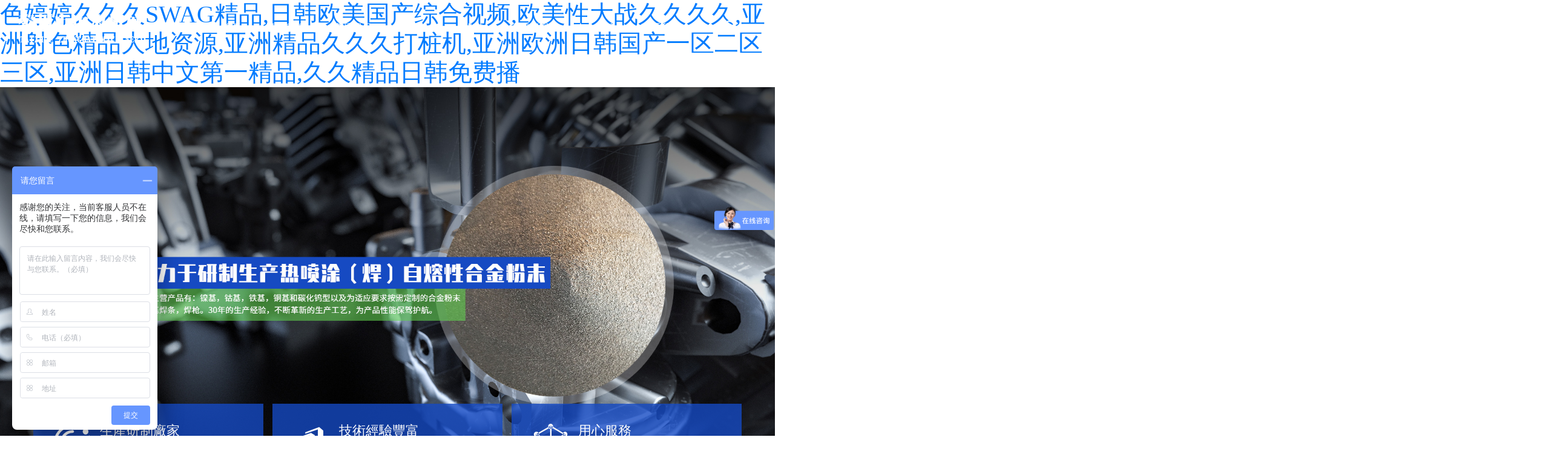

--- FILE ---
content_type: text/html
request_url: http://www.yyzhs.com/index.php?c=product&id=35
body_size: 87213
content:
<!DOCTYPE html>
<html lang="en">
<head>
  <meta charset="UTF-8">
<meta http-equiv="X-UA-Compatible" content="ie=edge">
<title>&#56;&#48;&#57;&#48;&#22312;&#32447;&#24433;&#35270;&#23569;&#22919;&#44;&#20122;&#27954;&#97;&#8564;&#26085;&#38889;&#30005;&#24433;&#22312;&#32447;&#35266;&#30475;&#44;&#20037;&#20037;&#23159;&#23159;&#21697;&#39321;&#34121;&#39057;&#32447;&#35266;&#50;&#48;&#50;&#49;</title>
<meta name="keywords" content="&#56;&#48;&#57;&#48;&#22312;&#32447;&#24433;&#35270;&#23569;&#22919;&#44;&#20122;&#27954;&#97;&#8564;&#26085;&#38889;&#30005;&#24433;&#22312;&#32447;&#35266;&#30475;&#44;&#20037;&#20037;&#23159;&#23159;&#21697;&#39321;&#34121;&#39057;&#32447;&#35266;&#50;&#48;&#50;&#49;" />
<meta name="description" content="&#56;&#48;&#57;&#48;&#22312;&#32447;&#24433;&#35270;&#23569;&#22919;&#44;&#20122;&#27954;&#97;&#8564;&#26085;&#38889;&#30005;&#24433;&#22312;&#32447;&#35266;&#30475;&#44;&#20037;&#20037;&#23159;&#23159;&#21697;&#39321;&#34121;&#39057;&#32447;&#35266;&#50;&#48;&#50;&#49;&#44;&#29087;&#22899;&#24615;&#39269;&#20037;&#20037;&#32508;&#21512;&#20061;&#33394;&#32508;&#21512;&#27431;&#32654;&#23601;&#21435;&#21563;&#44;&#22825;&#28982;&#32032;&#20154;&#97;&#118;&#26080;&#30721;&#19968;&#21306;&#20108;&#21306;&#19977;&#21306;&#44;&#31934;&#21697;&#22269;&#20135;&#31119;&#21033;&#22312;&#32447;&#35266;&#30475;&#21866;" />
<!-- 默認瀏覽器極速模式 -->
<meta name="renderer" content="webkit">   
<meta name="viewport" content="width=device-width, initial-scale=1, shrink-to-fit=no">
<link rel="stylesheet" href="/static/index/zm4631/css/bootstrap.min.css">
<!-- 側邊劃出菜單 -->
<link rel="stylesheet" href="/static/index/zm4631/css/fancynav.min.css">
<link rel="stylesheet" href="/static/index/zm4631/css/swiper-bundle.min.css">
<link rel="stylesheet" href="/static/index/zm4631/css/baguetteBox.min.css">
<link rel="stylesheet" href="/static/index/zm4631/css/gallery-clean.css">
<link rel="stylesheet" href="/static/index/zm4631/css/common.css">
<link rel="stylesheet" href="/static/index/zm4631/css/list.css">

  <link rel="stylesheet" href="/static/index/zm4631/css/master.css">

<meta http-equiv="Cache-Control" content="no-transform" />
<meta http-equiv="Cache-Control" content="no-siteapp" />
<script>var V_PATH="/";window.onerror=function(){ return true; };</script>
</head>
<body>
<h1><a href="http://www.yyzhs.com/">&#33394;&#23159;&#23159;&#20037;&#20037;&#20037;&#83;&#87;&#65;&#71;&#31934;&#21697;&#44;&#26085;&#38889;&#27431;&#32654;&#22269;&#20135;&#32508;&#21512;&#35270;&#39057;&#44;&#27431;&#32654;&#24615;&#22823;&#25112;&#20037;&#20037;&#20037;&#20037;&#44;&#20122;&#27954;&#23556;&#33394;&#31934;&#21697;&#22823;&#22320;&#36164;&#28304;&#44;&#20122;&#27954;&#31934;&#21697;&#20037;&#20037;&#20037;&#25171;&#26729;&#26426;&#44;&#20122;&#27954;&#27431;&#27954;&#26085;&#38889;&#22269;&#20135;&#19968;&#21306;&#20108;&#21306;&#19977;&#21306;&#44;&#20122;&#27954;&#26085;&#38889;&#20013;&#25991;&#31532;&#19968;&#31934;&#21697;&#44;&#20037;&#20037;&#31934;&#21697;&#26085;&#38889;&#20813;&#36153;&#25773;</a></h1>
<div id="f37ff" class="pl_css_ganrao" style="display: none;"><ruby id="f37ff"><strike id="f37ff"></strike></ruby><u id="f37ff"></u><thead id="f37ff"><ins id="f37ff"><legend id="f37ff"><small id="f37ff"></small></legend></ins></thead><div id="f37ff"></div><track id="f37ff"><div id="f37ff"></div></track><b id="f37ff"><dl id="f37ff"></dl></b><listing id="f37ff"><meter id="f37ff"><thead id="f37ff"><strong id="f37ff"></strong></thead></meter></listing><small id="f37ff"><acronym id="f37ff"></acronym></small><div id="f37ff"><form id="f37ff"></form></div><small id="f37ff"><acronym id="f37ff"></acronym></small><legend id="f37ff"><u id="f37ff"><span id="f37ff"><nobr id="f37ff"></nobr></span></u></legend><optgroup id="f37ff"></optgroup><form id="f37ff"></form><pre id="f37ff"><th id="f37ff"><big id="f37ff"><optgroup id="f37ff"></optgroup></big></th></pre><progress id="f37ff"><sub id="f37ff"><var id="f37ff"><mark id="f37ff"></mark></var></sub></progress><p id="f37ff"><dfn id="f37ff"></dfn></p><b id="f37ff"><dl id="f37ff"></dl></b><th id="f37ff"></th><track id="f37ff"><div id="f37ff"><form id="f37ff"><form id="f37ff"></form></form></div></track><sub id="f37ff"></sub><form id="f37ff"><listing id="f37ff"><meter id="f37ff"><em id="f37ff"></em></meter></listing></form><font id="f37ff"><output id="f37ff"></output></font><form id="f37ff"></form><pre id="f37ff"><em id="f37ff"></em></pre><progress id="f37ff"></progress><listing id="f37ff"><label id="f37ff"></label></listing><dl id="f37ff"><video id="f37ff"></video></dl><span id="f37ff"></span><tt id="f37ff"></tt><ruby id="f37ff"></ruby><form id="f37ff"><listing id="f37ff"></listing></form><optgroup id="f37ff"></optgroup><sup id="f37ff"></sup><em id="f37ff"><sup id="f37ff"></sup></em><track id="f37ff"><form id="f37ff"></form></track><var id="f37ff"></var><acronym id="f37ff"></acronym><acronym id="f37ff"></acronym><video id="f37ff"></video><tt id="f37ff"></tt><label id="f37ff"><p id="f37ff"><dfn id="f37ff"><pre id="f37ff"></pre></dfn></p></label><form id="f37ff"><listing id="f37ff"></listing></form><b id="f37ff"></b><tt id="f37ff"><rp id="f37ff"></rp></tt><var id="f37ff"><mark id="f37ff"></mark></var><nobr id="f37ff"><progress id="f37ff"><pre id="f37ff"><font id="f37ff"></font></pre></progress></nobr><video id="f37ff"><optgroup id="f37ff"></optgroup></video><tt id="f37ff"></tt><pre id="f37ff"><th id="f37ff"></th></pre><thead id="f37ff"><strong id="f37ff"></strong></thead><track id="f37ff"><div id="f37ff"><strong id="f37ff"><sub id="f37ff"></sub></strong></div></track><address id="f37ff"><dfn id="f37ff"><menuitem id="f37ff"><style id="f37ff"></style></menuitem></dfn></address><form id="f37ff"><form id="f37ff"></form></form><output id="f37ff"><p id="f37ff"><dl id="f37ff"><video id="f37ff"></video></dl></p></output><strong id="f37ff"><legend id="f37ff"><small id="f37ff"><track id="f37ff"></track></small></legend></strong><i id="f37ff"><em id="f37ff"></em></i><mark id="f37ff"></mark><style id="f37ff"><font id="f37ff"><output id="f37ff"><p id="f37ff"></p></output></font></style><span id="f37ff"><nobr id="f37ff"></nobr></span><strong id="f37ff"><sub id="f37ff"><var id="f37ff"><mark id="f37ff"></mark></var></sub></strong><pre id="f37ff"><sup id="f37ff"><ruby id="f37ff"><strike id="f37ff"></strike></ruby></sup></pre><address id="f37ff"><dfn id="f37ff"><menuitem id="f37ff"><style id="f37ff"></style></menuitem></dfn></address><menuitem id="f37ff"></menuitem><legend id="f37ff"></legend><p id="f37ff"><dfn id="f37ff"></dfn></p><dfn id="f37ff"></dfn><strong id="f37ff"><sub id="f37ff"></sub></strong><sup id="f37ff"><ruby id="f37ff"></ruby></sup><style id="f37ff"><label id="f37ff"></label></style><dfn id="f37ff"></dfn><dl id="f37ff"><video id="f37ff"><optgroup id="f37ff"><address id="f37ff"></address></optgroup></video></dl><form id="f37ff"><listing id="f37ff"><label id="f37ff"><thead id="f37ff"></thead></label></listing></form><tt id="f37ff"><rp id="f37ff"><thead id="f37ff"><form id="f37ff"></form></thead></rp></tt><em id="f37ff"><ruby id="f37ff"><strike id="f37ff"><u id="f37ff"></u></strike></ruby></em><i id="f37ff"></i><var id="f37ff"></var><style id="f37ff"></style><pre id="f37ff"></pre><video id="f37ff"></video><meter id="f37ff"><pre id="f37ff"><sup id="f37ff"><ruby id="f37ff"></ruby></sup></pre></meter><th id="f37ff"></th><dfn id="f37ff"><style id="f37ff"><tt id="f37ff"><ol id="f37ff"></ol></tt></style></dfn><u id="f37ff"><span id="f37ff"><nobr id="f37ff"><progress id="f37ff"></progress></nobr></span></u><legend id="f37ff"><optgroup id="f37ff"></optgroup></legend><legend id="f37ff"><tt id="f37ff"><rp id="f37ff"><thead id="f37ff"></thead></rp></tt></legend><sup id="f37ff"><ruby id="f37ff"><strike id="f37ff"><acronym id="f37ff"></acronym></strike></ruby></sup><font id="f37ff"><output id="f37ff"></output></font><u id="f37ff"></u><sup id="f37ff"><ruby id="f37ff"><strike id="f37ff"><u id="f37ff"></u></strike></ruby></sup><tt id="f37ff"><ol id="f37ff"></ol></tt><thead id="f37ff"><strong id="f37ff"><ins id="f37ff"><small id="f37ff"></small></ins></strong></thead><ruby id="f37ff"><strike id="f37ff"><u id="f37ff"><span id="f37ff"></span></u></strike></ruby><strike id="f37ff"></strike><legend id="f37ff"></legend><legend id="f37ff"><span id="f37ff"></span></legend><progress id="f37ff"><strong id="f37ff"></strong></progress><output id="f37ff"></output><mark id="f37ff"><i id="f37ff"></i></mark><ins id="f37ff"></ins><span id="f37ff"><nobr id="f37ff"><progress id="f37ff"><font id="f37ff"></font></progress></nobr></span><meter id="f37ff"><label id="f37ff"><thead id="f37ff"><strong id="f37ff"></strong></thead></label></meter><pre id="f37ff"><th id="f37ff"></th></pre><sub id="f37ff"></sub><form id="f37ff"><meter id="f37ff"></meter></form><tt id="f37ff"><ol id="f37ff"></ol></tt><label id="f37ff"><thead id="f37ff"></thead></label><font id="f37ff"><label id="f37ff"><output id="f37ff"><p id="f37ff"></p></output></label></font><video id="f37ff"><legend id="f37ff"></legend></video><font id="f37ff"><label id="f37ff"><output id="f37ff"><p id="f37ff"></p></output></label></font><label id="f37ff"><thead id="f37ff"></thead></label><font id="f37ff"></font><acronym id="f37ff"><div id="f37ff"></div></acronym><thead id="f37ff"><strong id="f37ff"><ins id="f37ff"><small id="f37ff"></small></ins></strong></thead><strike id="f37ff"></strike><label id="f37ff"><p id="f37ff"></p></label><font id="f37ff"></font><form id="f37ff"><listing id="f37ff"><meter id="f37ff"><thead id="f37ff"></thead></meter></listing></form><u id="f37ff"><span id="f37ff"><progress id="f37ff"><strong id="f37ff"></strong></progress></span></u><progress id="f37ff"><strong id="f37ff"><sub id="f37ff"><var id="f37ff"></var></sub></strong></progress><progress id="f37ff"><sub id="f37ff"><var id="f37ff"><mark id="f37ff"></mark></var></sub></progress><div id="f37ff"></div><th id="f37ff"></th><pre id="f37ff"></pre><strike id="f37ff"><small id="f37ff"></small></strike><meter id="f37ff"><pre id="f37ff"><sup id="f37ff"><ruby id="f37ff"></ruby></sup></pre></meter><acronym id="f37ff"><track id="f37ff"></track></acronym><thead id="f37ff"><strong id="f37ff"><ins id="f37ff"><small id="f37ff"></small></ins></strong></thead><sub id="f37ff"><var id="f37ff"></var></sub><legend id="f37ff"><small id="f37ff"></small></legend><thead id="f37ff"></thead><video id="f37ff"><legend id="f37ff"><optgroup id="f37ff"><address id="f37ff"></address></optgroup></legend></video><rp id="f37ff"></rp><pre id="f37ff"><em id="f37ff"><sup id="f37ff"><ruby id="f37ff"></ruby></sup></em></pre><mark id="f37ff"></mark><em id="f37ff"></em><tt id="f37ff"><ol id="f37ff"></ol></tt><ol id="f37ff"><rp id="f37ff"><thead id="f37ff"><dfn id="f37ff"></dfn></thead></rp></ol><ol id="f37ff"><rp id="f37ff"></rp></ol><ol id="f37ff"><rp id="f37ff"><thead id="f37ff"><dfn id="f37ff"></dfn></thead></rp></ol><th id="f37ff"><big id="f37ff"><label id="f37ff"><strong id="f37ff"></strong></label></big></th><acronym id="f37ff"><track id="f37ff"><form id="f37ff"><form id="f37ff"></form></form></track></acronym><strike id="f37ff"></strike><video id="f37ff"><legend id="f37ff"><u id="f37ff"><span id="f37ff"></span></u></legend></video><nobr id="f37ff"><progress id="f37ff"><font id="f37ff"><label id="f37ff"></label></font></progress></nobr><th id="f37ff"></th><strong id="f37ff"><legend id="f37ff"><tt id="f37ff"><ol id="f37ff"></ol></tt></legend></strong><ruby id="f37ff"><strike id="f37ff"></strike></ruby><em id="f37ff"></em><thead id="f37ff"><ins id="f37ff"><legend id="f37ff"><small id="f37ff"></small></legend></ins></thead><form id="f37ff"><listing id="f37ff"><pre id="f37ff"><em id="f37ff"></em></pre></listing></form></div>
  <!-- header -->
  <div   id="5p3ppp5p3p3"   class="header">
    
    <div   id="5p3ppp5p3p3"   class="h-nav fixed-top" >
      <div   id="5p3ppp5p3p3"   class="h-nav-box">
        <div   id="5p3ppp5p3p3"   class="containerf-fluid">
          <div   id="5p3ppp5p3p3"   class="row d-flex flex-row justify-content-between align-items-center h-bd"  >
            <div   id="5p3ppp5p3p3"   class="col-lg-3 col-8 h-left">
              <a >
                            <img src="/uploads/20211230/c9381c8b0d8f8e2f4db8f6d8bda9e2b6.png" alt="logo2">
                            </a>
            </div>
            <div   id="5p3ppp5p3p3"   class="col-lg-8 d-none d-lg-block  h-mid">
              <ul class="d-flex flex-row justify-content-around" >
    <li>
      <a href="/index.php/" class="yiji">首頁</a>
    </li>
    <li>
      <a href="/index.php/company.html" class="yiji">關于我們</a>
      <div   id="5p3ppp5p3p3"   class="sublist">
        <a href="/index.php/company.html" class="ellipsis">公司簡介</a>
        <a href="/index.php/company.html#about-section2" class="ellipsis">企業文化</a>
        <a href="/index.php/honor.html" class="ellipsis">資質榮譽</a>
       
      </div>
    </li>
    <li>
      <a href="/index.php/product/2.html" class="yiji">產品展示</a>
            <div   id="5p3ppp5p3p3"   class="sublist">
                <a href="/index.php/product/11.html" class="ellipsis">對外加工</a>
                <a href="/index.php/product/12.html" class="ellipsis">焊槍</a>
                <a href="/index.php/product/13.html" class="ellipsis">合金粉末</a>
              </div>
          </li>
    <li>
      <a href="/index.php/news/4.html" class="yiji">新聞中心</a>
            <div   id="5p3ppp5p3p3"   class="sublist">
                <a href="/news/15.html" class="ellipsis">公司新聞</a>
                <a href="/news/16.html" class="ellipsis">行業動態</a>
              </div>
          </li>
    <li><a href="/index.php/case.html" class="yiji">設備</a></li>
    <li><a href="/index.php/honor.html" class="yiji">資質榮譽</a></li>
    <li><a href="/index.php/job.html" class="yiji">人才招聘</a></li>
    <li><a href="/index.php/contact.html" class="yiji">聯系我們</a>
      <div   id="5p3ppp5p3p3"   class="sublist">
        <a href="/index.php/contact.html#contact-hd" class="ellipsis">聯系方式</a>
        <a href="/index.php/contact.html#contact-md" class="ellipsis">地圖位置</a>
        <a href="/index.php/contact.html#contact-bd" class="ellipsis">在線留言</a>
      </div>
    </li>
    
</ul>
              
            </div>
            <div   id="5p3ppp5p3p3"   class="col-lg-1 col-md-2 col-3 h-btns">
              <div   id="5p3ppp5p3p3"   class="h-search">
                <i class="iconfont search_btn" >&#xe604;</i>
              </div>
              <div   id="5p3ppp5p3p3"   class="h-menu">
              
              <span id="5p3ppp5p3p3"    class="demo-buttons" data-fancynav-animation="slide-along"><i class="iconfont">&#xe601;</i></span>
              <ul class="demolist fancynav-add">
    <li><a href="/index.php/">首頁</a></li>
    <li><a href="/index.php/company.html">關于我們</a>
      <ul>
        <li><a href="/index.php/single/2.html">公司簡介</a></li>
        <li><a href="/index.php/company.html#about-section2">企業文化</a></li>
        <li><a href="/index.php/honor.html">資質榮譽</a></li>
        <li><a href="/index.php/case.html">設備</a></li>
      </ul>
    </li>
    <li><a href="/index.php/product/2.html">產品展示</a>
          <ul>
      	        <li><a href="/index.php/product/11.html">對外加工</a></li>
                <li><a href="/index.php/product/12.html">焊槍</a></li>
                <li><a href="/index.php/product/13.html">合金粉末</a></li>
              </ul>
          </li>
    <li><a href="/index.php/news/4.html">新聞中心</a>
              <ul>
                    <li><a href="/news/15.html">公司新聞</a></li>
                    <li><a href="/news/16.html">行業動態</a></li>
                  </ul>
          </li>
    <li><a href="/index.php/case.html">設備</a></li>
    <li><a href="/index.php/honor.html">資質榮譽</a></li>
    <li><a href="/index.php/job.html">人才招聘</a></li>
    <li><a href="/index.php/contact.html">聯系我們</a>
      <ul>
        <li><a href="/index.php/contact.html#contact-hd">聯系方式</a></li>
        <li><a href="/index.php/contact.html#contact-md">地圖位置</a></li>
        <li><a href="/index.php/contact.html#contact-bd">在線留言</a></li>
      </ul>
    </li>
    
  </ul>
            </div>
            </div>
                        <div   id="5p3ppp5p3p3"   class="search">
              <form action="/index.php/product/2.html" method="get">
                <input name="keyword" type="text" value="請輸入關鍵詞" onfocus="if (value ==defaultValue){value =''}" onblur="if (value ==''){value=defaultValue}" autocomplete="off" id="search_text">
                <button type="submit" onclick="if (search_text.value==search_text.defaultValue||search_text.value=='') {alert('請輸入關鍵詞');search_text.focus();return false;}"><span id="5p3ppp5p3p3"    class="iconfont">&#xe604;</span></button>
              </form>
              <a href="javascript:;" class="close_search" one-link-mark="yes"><span id="5p3ppp5p3p3"    class="iconfont">&#xe61b;</span></a>
            </div>
          </div>
        </div>
      </div>
      
    </div>
    
  </div>
  <!-- flash -->
  <div   id="5p3ppp5p3p3"   class="flash">
    <div   id="5p3ppp5p3p3"   class="swiper-wrapper">
    	        <div   id="5p3ppp5p3p3"   class="swiper-slide">
        	<a href=""><img src="/uploads/20220110/82c6cf68def4a37b84dea12eaa1c574e.jpg" alt="01"></a>
        </div>
                <div   id="5p3ppp5p3p3"   class="swiper-slide">
        	<a href=""><img src="/uploads/20220110/2f39e2a5352528a360054de3008b0eef.jpg" alt="01"></a>
        </div>
                <div   id="5p3ppp5p3p3"   class="swiper-slide">
        	<a href=""><img src="/uploads/20220110/d55f8d188096deca6043fca7400e8d5b.jpg" alt="01"></a>
        </div>
            </div>
    <!-- Add Pagination -->
    <div   id="5p3ppp5p3p3"   class="swiper-pagination"></div>
</div>
  <!-- iadv -->
  <div   id="5p3ppp5p3p3"   class="iadv">
    <div   id="5p3ppp5p3p3"   class="wrap">
      <div   id="5p3ppp5p3p3"   class="swiper-wrapper">
        <div   id="5p3ppp5p3p3"   class="swiper-slide">
          <i class="iconfont">&#xe6a4;</i>
          <div   id="5p3ppp5p3p3"   class="txt">
            <p class="t1">生產研制廠家</p>
            <p class="t2 clamp">熱噴涂（焊）自熔性合金粉末</p>
          </div>
        </div>
        <div   id="5p3ppp5p3p3"   class="swiper-slide">
          <i class="iconfont">&#xe6bd;</i>
          <div   id="5p3ppp5p3p3"   class="txt">
            <p class="t1">技術經驗豐富</p>
            <p class="t2 clamp">高技術人才、齊全設備</p>
          </div>
        </div>
        <div   id="5p3ppp5p3p3"   class="swiper-slide">
          <i class="iconfont">&#xe6ef;</i>
          <div   id="5p3ppp5p3p3"   class="txt">
            <p class="t1">用心服務</p>
            <p class="t2 clamp">以完善的售后服務贏得用戶企業的信賴</p>
          </div>
        </div>
      </div>
    </div>
  </div>
  <!-- icom -->
  <div   id="5p3ppp5p3p3"   class="icom">
    <div   id="5p3ppp5p3p3"   class="wrap">
      <div   id="5p3ppp5p3p3"   class="container-fluid">
        <div   id="5p3ppp5p3p3"   class="row">
          <div   id="5p3ppp5p3p3"   class="col-lg-7 col-md-6 col-12 icom-left">
            <div   id="5p3ppp5p3p3"   class="hd">
              <p class="t1">進一步了解中海機械</p>
              <p class="t2">一直致力于研制生產熱噴涂（焊）自熔性合金粉末</p>
            </div>
                        <div   id="5p3ppp5p3p3"   class=" clamp bd">
                                泰州市中海機械有限公司，位于江蘇省泰州市高新開發區。鄰近揚州，蘇州，無錫等旅游文化勝地，水陸交通方便，京滬高速泰州出口毗鄰我公司。熱忱歡迎各界朋友光臨。熱噴涂（焊）技術是金屬表面強化的新技術，它被國家列為重點新技術項目推廣以來，在國民經濟各個領域發揮了顯著的效果并產生了巨大的社會經濟效益。該技術不僅在設備維修中獨露鋒芒，而且在產品預防措施上也成了不可缺少的工藝，尤其在當前國家提倡節能，節材，減少浪費的大環境下獨領風騷。合金粉末是采用氧乙炔焰噴涂（焊），等離子弧噴涂（焊），激光熔覆，超音速噴涂等工藝技術，將其噴敷到工件表面以達到耐磨，耐蝕，耐高溫，抗氧化，防靜電等特性，可使工件提高幾倍甚至幾十倍的使用壽命。已在軍工，航天，機械，冶金，石油，化工，礦山，能源，交通等各行各業得到了廣泛應用。我廠脫胎于原泰興濱江合金粉末廠，自一九七九年成立以來，一直致力于研制生產熱噴涂（焊）自熔性合金粉末，歷史悠...  <a href="/company">+查看更多</a>
                              
            </div>
          </div>
          <div   id="5p3ppp5p3p3"   class="col-lg-5 col-md-6 col-12 icom-right">
            <div   id="5p3ppp5p3p3"   class="box">
              <div   id="5p3ppp5p3p3"   class="pic">
                                <img src="/uploads/20211230/82b419f77903cac4e1875ef8dcf3d478_800x800.jpg" alt="company">
                              </div>
                    
            </div>
          </div>
        </div>
        <div   id="5p3ppp5p3p3"   class="icom-bd">
          <div   id="5p3ppp5p3p3"   class="row ">
            <div   id="5p3ppp5p3p3"   class="col-md-3 col-6">
              <div   id="5p3ppp5p3p3"   class="item">
                <span><b class="counter">2005</b>年</span>
                <p>公司成立于</p>
              </div>
            </div>
            <div   id="5p3ppp5p3p3"   class="col-md-3 col-6">
              <div   id="5p3ppp5p3p3"   class="item">
                <span><b class="counter">40</b>余</span>
                <p>公司員工</p>
              </div>
            </div>
            <div   id="5p3ppp5p3p3"   class="col-md-3 col-6">
              <div   id="5p3ppp5p3p3"   class="item">
                <span><b class="counter">2000</b>家</span>
                <p>合作客戶</p>
              </div>
            </div>
            <div   id="5p3ppp5p3p3"   class="col-md-3 col-6">
              <div   id="5p3ppp5p3p3"   class="item">
                <span><b class="counter">120</b>萬元</span>
                <p>注冊資金</p>
              </div>
            </div>
          </div>
        </div>
        
      </div>
    </div>
  </div>
  
  <!-- ipro -->
  <div   id="5p3ppp5p3p3"   class="ipro">
    <div   id="5p3ppp5p3p3"   class="wrap">
      <div   id="5p3ppp5p3p3"   class="container-fluid">
        <div   id="5p3ppp5p3p3"   class="ititle">
          <b>產品展示</b>
          <a href="/product/2">+查看更多產品</a>
        </div>
        <div   id="5p3ppp5p3p3"   class="ipro-bd">
          <div   id="5p3ppp5p3p3"   class="row">
                        <div   id="5p3ppp5p3p3"   class="col-lg-4 col-6">
              <a href="/proinfo/62"><div   id="5p3ppp5p3p3"   class="item">
                <div   id="5p3ppp5p3p3"   class="pic">
                                    <img src="/uploads/20220507/f672ebd266990124b869241996bf2525_800x800.jpg" alt="產品目錄">
                                  </div>
                <div   id="5p3ppp5p3p3"   class="txt">
                  <p class="t1 ellipsis">產品目錄</p>
                  <p class="t2 ellipsis">泰州市中海機械有限公司</p>
                  <span>查看更多</span>
                </div>
              </div></a>
            </div>
                        <div   id="5p3ppp5p3p3"   class="col-lg-4 col-6">
              <a href="/proinfo/60"><div   id="5p3ppp5p3p3"   class="item">
                <div   id="5p3ppp5p3p3"   class="pic">
                                    <img src="/uploads/20220121/633ebce755cd655c5fc78d605c671bda_800x800.JPG" alt="Ni60A 鎳基合金粉末 可用氧乙炔噴焊 等離子堆焊 激光熔覆 真空燒結等工藝">
                                  </div>
                <div   id="5p3ppp5p3p3"   class="txt">
                  <p class="t1 ellipsis">Ni60A 鎳基合金粉末 可用氧乙炔噴焊 等離子堆焊 激光熔覆 真空燒結等工藝</p>
                  <p class="t2 ellipsis">泰州市中海機械有限公司</p>
                  <span>查看更多</span>
                </div>
              </div></a>
            </div>
                        <div   id="5p3ppp5p3p3"   class="col-lg-4 col-6">
              <a href="/proinfo/65"><div   id="5p3ppp5p3p3"   class="item">
                <div   id="5p3ppp5p3p3"   class="pic">
                                    <img src="/uploads/20220121/633ebce755cd655c5fc78d605c671bda_800x800.JPG" alt="Ni60B 鎳基合金粉末 可用氧乙炔噴焊 等離子堆焊 激光熔覆 真空燒結等工藝_副本">
                                  </div>
                <div   id="5p3ppp5p3p3"   class="txt">
                  <p class="t1 ellipsis">Ni60B 鎳基合金粉末 可用氧乙炔噴焊 等離子堆焊 激光熔覆 真空燒結等工藝_副本</p>
                  <p class="t2 ellipsis">泰州市中海機械有限公司</p>
                  <span>查看更多</span>
                </div>
              </div></a>
            </div>
                        <div   id="5p3ppp5p3p3"   class="col-lg-4 col-6">
              <a href="/proinfo/59"><div   id="5p3ppp5p3p3"   class="item">
                <div   id="5p3ppp5p3p3"   class="pic">
                                    <img src="/uploads/20220421/fa8ff445c38a0ac845e8e06ca2f2b7c5_800x800.jpg" alt="純銅粉">
                                  </div>
                <div   id="5p3ppp5p3p3"   class="txt">
                  <p class="t1 ellipsis">純銅粉</p>
                  <p class="t2 ellipsis">泰州市中海機械有限公司</p>
                  <span>查看更多</span>
                </div>
              </div></a>
            </div>
                        <div   id="5p3ppp5p3p3"   class="col-lg-4 col-6">
              <a href="/proinfo/66"><div   id="5p3ppp5p3p3"   class="item">
                <div   id="5p3ppp5p3p3"   class="pic">
                                    <img src="/uploads/20220121/633ebce755cd655c5fc78d605c671bda_800x800.JPG" alt="Ni55 鎳基合金粉末 可用氧乙炔噴焊 等離子堆焊 激光熔覆 真空燒結等工藝_副本">
                                  </div>
                <div   id="5p3ppp5p3p3"   class="txt">
                  <p class="t1 ellipsis">Ni55 鎳基合金粉末 可用氧乙炔噴焊 等離子堆焊 激光熔覆 真空燒結等工藝_副本</p>
                  <p class="t2 ellipsis">泰州市中海機械有限公司</p>
                  <span>查看更多</span>
                </div>
              </div></a>
            </div>
                        <div   id="5p3ppp5p3p3"   class="col-lg-4 col-6">
              <a href="/proinfo/57"><div   id="5p3ppp5p3p3"   class="item">
                <div   id="5p3ppp5p3p3"   class="pic">
                                    <img src="/uploads/20220413/ec2cc9e4bed34522ef85df5831e8899f_800x800.jpg" alt="超音速噴涂加工">
                                  </div>
                <div   id="5p3ppp5p3p3"   class="txt">
                  <p class="t1 ellipsis">超音速噴涂加工</p>
                  <p class="t2 ellipsis">泰州市中海機械有限公司</p>
                  <span>查看更多</span>
                </div>
              </div></a>
            </div>
                      </div>
        </div>
      </div>
    </div>
  </div>

  <!-- iadv1 -->
  <div   id="5p3ppp5p3p3"   class="iadv1">
    <div   id="5p3ppp5p3p3"   class="wrap">
      <div   id="5p3ppp5p3p3"   class="container-fluid">
        <div   id="5p3ppp5p3p3"   class="row">
          <div   id="5p3ppp5p3p3"   class="col-xl-7 col-12">
            <div   id="5p3ppp5p3p3"   class="iadv1-left">
              <p class="t1"><span>中海機械</span> ● 客戶為上 市場為本！</p>
              <div   id="5p3ppp5p3p3"   class="t2">
                <div   id="5p3ppp5p3p3"   class="lt"><b style="font-size:16px;color:#000);">以市場經濟規律為導向</b></div>
                <div   id="5p3ppp5p3p3"   class="rt"><b style="font-size:16px;color:#000;">好產品 匠心造</b></div>
              </div>
            </div>
          </div>
          <div   id="5p3ppp5p3p3"   class="col-xl-5 col-12 iadv1-right">
            <div   id="5p3ppp5p3p3"   class="lt">
              <a  target="_blank" ><div   id="5p3ppp5p3p3"   class="btns">
                <i class="iconfont">&#xe68c;</i>
                <span>在線咨詢</span>
              </div>
              <p>(歡迎您的咨詢)</p></a>
            </div>
            <div   id="5p3ppp5p3p3"   class="rt">
              <i class="iconfont">&#xe6a3;</i>
              <div   id="5p3ppp5p3p3"   class="txt">
                <p class="t1">產品訂購咨詢熱線</p>
                <b>15295215889吳經理</b>
                 <b>13505123593吳經理</b>
              </div>
            </div>
          </div>
        </div>
      </div>
    </div>
  </div>
  
  <!-- iyingyong -->
      <div   id="5p3ppp5p3p3"   class="iyingyong">
    <div   id="5p3ppp5p3p3"   class="wrapp">
      <div   id="5p3ppp5p3p3"   class="container-fluid">
        <div   id="5p3ppp5p3p3"   class="swiper-container gallery-top iyingyong-hd">
            <div   id="5p3ppp5p3p3"   class="swiper-wrapper">
                              <div   id="5p3ppp5p3p3"   class="swiper-slide">
                  <div   id="5p3ppp5p3p3"   class="left">
                    <div   id="5p3ppp5p3p3"   class="pic">
                                            <img src="/uploads/20211230/e12ed5a1bf52c2d33a0f09247090b5a4_800x800.jpg" alt="對外加工">
                                          </div>
                  </div>
                  
                  <div   id="5p3ppp5p3p3"   class="txt">
                    <b class="ellipsis">對外加工</b>
                    <div   id="5p3ppp5p3p3"   class="clamp"><p>我公司加工的膨化機螺桿，可使其耐磨性能極大提高，涂層中包含硬質合金顆粒，保護母材不被磨損，相比原有的表面調質工藝使用壽命增加十幾甚至幾十倍，其性價比相當之高。十五年合作經驗，造就非凡品質。</p></div>
                    <div   id="5p3ppp5p3p3"   class="bd">
                      <a href="/contact"><i>免費定制方案</i></a>
                      <span>咨詢熱線：15295215889</span>
                    </div>
                  </div>
                </div>
                              <div   id="5p3ppp5p3p3"   class="swiper-slide">
                  <div   id="5p3ppp5p3p3"   class="left">
                    <div   id="5p3ppp5p3p3"   class="pic">
                                            <img src="/uploads/20211230/5ea596777088893526915cea1647f024_800x800.jpg" alt="焊槍">
                                          </div>
                  </div>
                  
                  <div   id="5p3ppp5p3p3"   class="txt">
                    <b class="ellipsis">焊槍</b>
                    <div   id="5p3ppp5p3p3"   class="clamp"><p>氣體噴焊炬種類齊全，提供選型推薦服務，歡迎廣大客戶選購。</p></div>
                    <div   id="5p3ppp5p3p3"   class="bd">
                      <a href="/contact"><i>免費定制方案</i></a>
                      <span>咨詢熱線：15295215889</span>
                    </div>
                  </div>
                </div>
                              <div   id="5p3ppp5p3p3"   class="swiper-slide">
                  <div   id="5p3ppp5p3p3"   class="left">
                    <div   id="5p3ppp5p3p3"   class="pic">
                                            <img src="/uploads/20211230/7a8247966ef1ec6540b6b1ff5cfe5335_800x800.jpg" alt="合金粉末">
                                          </div>
                  </div>
                  
                  <div   id="5p3ppp5p3p3"   class="txt">
                    <b class="ellipsis">合金粉末</b>
                    <div   id="5p3ppp5p3p3"   class="clamp"><p style="font-size: medium;white-space: normal"><span style="font-family: 宋體;font-size: 14px"><span style="font-family:宋體">合金粉末是采用氧乙炔焰噴涂（焊），等離子弧噴涂（焊），激光熔覆，超音速噴涂等工藝技術，將其噴敷到工件表面以達到耐磨，耐蝕，耐高溫，抗氧化，防靜電等特性，可使工件提高幾倍甚至幾十倍的使用壽命。已在軍工，航天，機械，冶金，石油，化工，礦山，能源，交通等各行各業得到了廣泛應用。</span></span></p><p><br/></p></div>
                    <div   id="5p3ppp5p3p3"   class="bd">
                      <a href="/contact"><i>免費定制方案</i></a>
                      <span>咨詢熱線：15295215889</span>
                    </div>
                  </div>
                </div>
                          </div>
        </div>
        <div   id="5p3ppp5p3p3"   class="swiper-container gallery-thumbs iyingyong-md">
          <div   id="5p3ppp5p3p3"   class="swiper-wrapper">
                      <div   id="5p3ppp5p3p3"   class="swiper-slide ellipsis">對外加工</div>
                      <div   id="5p3ppp5p3p3"   class="swiper-slide ellipsis">焊槍</div>
                      <div   id="5p3ppp5p3p3"   class="swiper-slide ellipsis">合金粉末</div>
                    </div>
        </div>
        <div   id="5p3ppp5p3p3"   class="iyingyong-bd">
          <b>進一步了解中海機械</b>
          <p>經營范圍廣泛，布局全國市場</p>
        </div>
      </div>

    </div>
    <div   id="5p3ppp5p3p3"   class="iyingyong-bg">
      <div   id="5p3ppp5p3p3"   class="bg"></div>
    </div>
  </div>
      
  <!-- icase -->
  <div   id="5p3ppp5p3p3"   class="icase">
    <div   id="5p3ppp5p3p3"   class="wrap">
      <div   id="5p3ppp5p3p3"   class="container-fluid">
        <div   id="5p3ppp5p3p3"   class="ititle icase-hd">
          <b>設備展示</b>
          <a href="/case">+查看更多設備</a>
        </div>
        <div   id="5p3ppp5p3p3"   class="icase-bd">
          <div   id="5p3ppp5p3p3"   class="swiper-wrapper">
                        <div   id="5p3ppp5p3p3"   class="swiper-slide">
              <a href="/case">
                <div   id="5p3ppp5p3p3"   class="pic">
                                    <img src="/uploads/20220510/1e47e12d8f5dc8d5ec6bfb02cf9fd2f0_800x800.jpg" alt="倉庫">
                                  </div>
                <p>倉庫</p>
                <i class="iconfont">&#xe671;</i>
              </a>
            </div>
                        <div   id="5p3ppp5p3p3"   class="swiper-slide">
              <a href="/case">
                <div   id="5p3ppp5p3p3"   class="pic">
                                    <img src="/uploads/20211230/4b0f9c1e8f026794061898833d116182_800x800.jpg" alt="光譜儀">
                                  </div>
                <p>光譜儀</p>
                <i class="iconfont">&#xe671;</i>
              </a>
            </div>
                        <div   id="5p3ppp5p3p3"   class="swiper-slide">
              <a href="/case">
                <div   id="5p3ppp5p3p3"   class="pic">
                                    <img src="/uploads/20211230/1c0daebea8345c9eace8e83a7acf3f8f_800x800.jpg" alt="加工機床">
                                  </div>
                <p>加工機床</p>
                <i class="iconfont">&#xe671;</i>
              </a>
            </div>
                        <div   id="5p3ppp5p3p3"   class="swiper-slide">
              <a href="/case">
                <div   id="5p3ppp5p3p3"   class="pic">
                                    <img src="/uploads/20211230/774f87d90b70393af752e2f19dfb2c4d_800x800.jpg" alt="氣流分級機">
                                  </div>
                <p>氣流分級機</p>
                <i class="iconfont">&#xe671;</i>
              </a>
            </div>
                        <div   id="5p3ppp5p3p3"   class="swiper-slide">
              <a href="/case">
                <div   id="5p3ppp5p3p3"   class="pic">
                                    <img src="/uploads/20211230/27976d5e9b6579899edd61ac576ff5cf_800x800.jpg" alt="氮氣罐">
                                  </div>
                <p>氮氣罐</p>
                <i class="iconfont">&#xe671;</i>
              </a>
            </div>
                      </div>
        </div>
      </div>
    </div>
  </div>

  <!-- iart -->
  <div   id="5p3ppp5p3p3"   class="iart">
    <div   id="5p3ppp5p3p3"   class="wrap">
      <div   id="5p3ppp5p3p3"   class="container-fluid">
        <div   id="5p3ppp5p3p3"   class="row">
          <div   id="5p3ppp5p3p3"   class="col-lg-6 col-12 inews">
            <div   id="5p3ppp5p3p3"   class="ititle">
              <b>公司新聞</b>
              <a href="/news/15">+查看更多新聞</a>
            </div>
            <div   id="5p3ppp5p3p3"   class="inews-bd">
                          <a href="/newsinfo/9"><li>
                <div   id="5p3ppp5p3p3"   class="left">
                  <div   id="5p3ppp5p3p3"   class="pic">
                                        <img src="/uploads/20220104/0bb3b9182a64f856e50e6b6d245bd2f8_800x800.png" alt="Ni60自熔合金粉末">
                                      </div>
                </div>
                <div   id="5p3ppp5p3p3"   class="right">
                  <p class="t1 ellipsis">Ni60自熔合金粉末</p>
                  <p class="clamp t2">Ni60自熔熔合金粉末是鎳基自熔合金粉末系列中重要牌號之一。其顯著的特點是合金鐵含量高(≤15％)，而國外同類牌號粉末的鐵含量低(≤5％)。表1列出Ni60合金成分(質量分數)與國外同類合金的比較。表</p>
                  <p class="t3">2022-01-04</p>
                </div>
              </li></a>
                          <a href="/newsinfo/8"><li>
                <div   id="5p3ppp5p3p3"   class="left">
                  <div   id="5p3ppp5p3p3"   class="pic">
                                        <img src="/uploads/20220104/2aaffca0807b97350a0afa7801f52dd5_800x800.png" alt="我國熱噴涂粉末材料的應用與發展現狀">
                                      </div>
                </div>
                <div   id="5p3ppp5p3p3"   class="right">
                  <p class="t1 ellipsis">我國熱噴涂粉末材料的應用與發展現狀</p>
                  <p class="clamp t2">北京礦冶研究總院金屬材料研究所&nbsp; &nbsp;(100044）&nbsp; 于月光&nbsp; &nbsp;曾克里&nbsp; 宋希劍&nbsp; &nbsp;崔&nbsp; &nbsp;穎</p>
                  <p class="t3">2022-01-04</p>
                </div>
              </li></a>
                        </div>
          </div>
          <div   id="5p3ppp5p3p3"   class="col-lg-6 col-12 iwenti">
            <div   id="5p3ppp5p3p3"   class="ititle">
              <b>行業動態</b>
              <a href="/news/16">+查看更多動態</a>
            </div>
                        <div   id="5p3ppp5p3p3"   class="iwenti-bd">
                            <a href="/newsinfo/16"><li>
                <p class="t1 ellipsis">熱噴涂在機電修復的應用</p>
                <p class="t2">2021-12-31</p>
              </li></a>
                            <a href="/newsinfo/17"><li>
                <p class="t1 ellipsis">熱噴涂在機電修復的應用</p>
                <p class="t2">2021-12-31</p>
              </li></a>
                            <a href="/newsinfo/15"><li>
                <p class="t1 ellipsis">熱噴涂在印刷業的應用之印刷輥表面涂層</p>
                <p class="t2">2021-12-31</p>
              </li></a>
                            <a href="/newsinfo/14"><li>
                <p class="t1 ellipsis">超音速噴涂與硬質密封球閥</p>
                <p class="t2">2021-12-31</p>
              </li></a>
                            <a href="/newsinfo/13"><li>
                <p class="t1 ellipsis">熱噴涂在造紙方面的運用</p>
                <p class="t2">2021-12-31</p>
              </li></a>
                            <a href="/newsinfo/12"><li>
                <p class="t1 ellipsis">如何分辨熱噴涂加工涂料的好壞</p>
                <p class="t2">2021-12-31</p>
              </li></a>
                            <a href="/newsinfo/11"><li>
                <p class="t1 ellipsis">熱噴涂的操作辦法</p>
                <p class="t2">2021-12-31</p>
              </li></a>
                          </div>
          </div>
        </div>
        
      </div>
    </div>
  </div>
  
  <!-- footer -->
  <div   id="5p3ppp5p3p3"   class="footer">
    <div   id="5p3ppp5p3p3"   class="wrap">
      <div   id="5p3ppp5p3p3"   class="container-fluid">
        <div   id="5p3ppp5p3p3"   class="f-hd">
          <div   id="5p3ppp5p3p3"   class="row">
            <div   id="5p3ppp5p3p3"   class="col-md-7 col-12 f-nav">
              <div   id="5p3ppp5p3p3"   class="item">
                <p class="t1">業務中心</p>
                <ul>
                                    <a href="/index.php/product/11.html" class="ellipsis">對外加工</a>
                                    <a href="/index.php/product/12.html" class="ellipsis">焊槍</a>
                                    <a href="/index.php/product/13.html" class="ellipsis">合金粉末</a>
                                  </ul>
              </div>
              <div   id="5p3ppp5p3p3"   class="item">
                <p class="t1">新聞中心</p>
                                <ul>
                                    <a href="/news/15.html">公司新聞</a>
                                    <a href="/news/16.html">行業動態</a>
                                  </ul>
              </div>
              <div   id="5p3ppp5p3p3"   class="item">
                <p class="t1">設備</p>
                                <ul>
                                  <a href="/index.php/case.html" class="ellipsis">倉庫</a>
                                  <a href="/index.php/case.html" class="ellipsis">光譜儀</a>
                                  <a href="/index.php/case.html" class="ellipsis">加工機床</a>
                                  <a href="/index.php/case.html" class="ellipsis">氣流分級機</a>
                                </ul>
              </div>
              <div   id="5p3ppp5p3p3"   class="item">
                <p class="t1">聯系我們</p>
                <ul>
                 <a href="/index.php/contact.html#contact-hd">聯系方式</a>
                 <a href="/index.php/contact.html#contact-md">地圖位置</a>
                 <a href="/index.php/contact.html#contact-bd">在線留言</a>
                </ul>
              </div>
            </div>
            <div   id="5p3ppp5p3p3"   class="col-md-5 col-12 f-con">
              <p class="t1">咨詢熱線</p>
              <p class="t2">15295215889吳經理</p>
              <p class="t1" style="margin-top: 15px;">公司地址</p>
              <p class="t3">江蘇省泰州市高港區許莊街道永進路159號</p>
              <a href="/index.php/contact.html"><i>免費定制方案</i></a>
            </div>
          </div>
        </div>
        <div   id="5p3ppp5p3p3"   class="f-bd">
          <!-- <img src="/static/index/zm4631/images/f-logo.png" alt="" class="f-logo"> -->
          <span>泰州市中海機械有限公司</span>
          <p>版權所有：泰州市中海機械有限公司　<br/>備案號：<a >蘇ICP備2021045923號-2</a>
          </p>
          
        </div>
      </div>
    </div>
    
  </div>
  <div   id="5p3ppp5p3p3"   class="down d-block d-md-none">
    <ul>
      <li><a href="tel:15295215889">
        <i class="iconfont">&#xe657;</i>
        <p>電話</p></a>
      </li>
      <li><a href="sms:15295215889">
        <i class="iconfont">&#xe627;</i>
        <p>短信</p></a>
      </li>
      <li><a href="/index.php/contact.html">
        <i class="iconfont">&#xe7bb;</i>
        <p>聯系</p></a>
      </li>
      <li id="5p3ppp5p3p3"    class="tz-gallery"><a  class="lightbox" href="/uploads/20220110/4bf75872fa1f91c80521e500062c5cd5.jpg">
        <i class="iconfont">&#xe614;</i>
        <p>二維碼</p></a>
      </li>
    </ul>
    
  </div>
  
  <script src="/static/index/zm4631/js/jquery.min.js"></script>
  <script src="/static/index/zm4631/js/bootstrap.bundle.min.js"></script>
  <script src="/static/index/zm4631/js/jquery.fancynav.min.js"></script>
  <script src="/static/index/zm4631/js/swiper-bundle.min.js"></script>
  <script src="/static/index/zm4631/js/jquery.waypoints.min.js"></script>
  <script src="/static/index/zm4631/js/jquery.countup.js"></script>
  <script src="/static/index/zm4631/js/baguetteBox.min.js"></script>
  <script src="/static/index/zm4631/js/app.js"></script>

  <script>
      var lastPage = Number('');
      $('.webmap').click(function (){
          layer.open({
              type: 2,
              title: '網站地圖',
              shade: 0.3,
              shadeClose: true,
              maxmin: false,
              scrollbar: false,
              area: ['550px', '440px'],
              content: ["/index.php/index/index/sitemap.html"]
          });
      });
      // 分頁
      $('.page-btn').click(function (){
          var page = $('.page-inner input[name=page]').val();
          if(page>lastPage){
              layer.msg('不能超過分頁數');
              return false;
          } else {
              var href = $(this).attr('data-href');
              $(this).attr('href',href+page);
          }

      });
  </script>
    <script>
  var _hmt = _hmt || [];
  (function() {
      var hm = document.createElement("script");
      hm.src = "https://hm.baidu.com/hm.js?d78e5d755e1e4031bdbe6ac019d01c80";
      var s = document.getElementsByTagName("script")[0]; 
      s.parentNode.insertBefore(hm, s);
  })();
  </script>
    <!--[if lt IE 10]>
  <script src="/static/index/zm4631/js/placeholder.js"></script>
  <![endif]-->
  <script>
    $('.counter').countUp();

  </script>

<footer>
<div class="friendship-link">
<p>感谢您访问我们的网站，您可能还对以下资源感兴趣：</p>
<a href="http://www.yyzhs.com/" title="&#33394;&#23159;&#23159;&#20037;&#20037;&#20037;&#83;&#87;&#65;&#71;&#31934;&#21697;&#44;&#26085;&#38889;&#27431;&#32654;&#22269;&#20135;&#32508;&#21512;&#35270;&#39057;&#44;&#27431;&#32654;&#24615;&#22823;&#25112;&#20037;&#20037;&#20037;&#20037;&#44;&#20122;&#27954;&#23556;&#33394;&#31934;&#21697;&#22823;&#22320;&#36164;&#28304;&#44;&#20122;&#27954;&#31934;&#21697;&#20037;&#20037;&#20037;&#25171;&#26729;&#26426;&#44;&#20122;&#27954;&#27431;&#27954;&#26085;&#38889;&#22269;&#20135;&#19968;&#21306;&#20108;&#21306;&#19977;&#21306;&#44;&#20122;&#27954;&#26085;&#38889;&#20013;&#25991;&#31532;&#19968;&#31934;&#21697;&#44;&#20037;&#20037;&#31934;&#21697;&#26085;&#38889;&#20813;&#36153;&#25773;">&#33394;&#23159;&#23159;&#20037;&#20037;&#20037;&#83;&#87;&#65;&#71;&#31934;&#21697;&#44;&#26085;&#38889;&#27431;&#32654;&#22269;&#20135;&#32508;&#21512;&#35270;&#39057;&#44;&#27431;&#32654;&#24615;&#22823;&#25112;&#20037;&#20037;&#20037;&#20037;&#44;&#20122;&#27954;&#23556;&#33394;&#31934;&#21697;&#22823;&#22320;&#36164;&#28304;&#44;&#20122;&#27954;&#31934;&#21697;&#20037;&#20037;&#20037;&#25171;&#26729;&#26426;&#44;&#20122;&#27954;&#27431;&#27954;&#26085;&#38889;&#22269;&#20135;&#19968;&#21306;&#20108;&#21306;&#19977;&#21306;&#44;&#20122;&#27954;&#26085;&#38889;&#20013;&#25991;&#31532;&#19968;&#31934;&#21697;&#44;&#20037;&#20037;&#31934;&#21697;&#26085;&#38889;&#20813;&#36153;&#25773;</a>

<div class="friend-links">


</div>
</div>

</footer>

<a href="http://m.gangd.com" target="_blank">久久久久久久久蜜桃</a>|
<a href="http://pkevin.net" target="_blank">久久人人做爽人人爽人人av</a>|
<a href="http://m.porentophoto.com" target="_blank">一区二区成人经典在线视频</a>|
<a href="http://www.kcmram.cn" target="_blank">日韩在线观看免费成人网站</a>|
<a href="http://gasketsind.com" target="_blank">国产av一级精品</a>|
<a href="http://www.henryopute.com" target="_blank">A级毛片波多野结衣在线播放</a>|
<a href="http://www.ypljb.cn" target="_blank">国产精品按摩不卡</a>|
<a href="http://m.hbjpio.cn" target="_blank">久久xxxx三级国产</a>|
<a href="http://www.ypljb.cn" target="_blank">成年男女免费视频网站在线观看</a>|
<a href="http://merrykatmusic.com" target="_blank">成人精品视频在线观看播放</a>|
<a href="http://www.cheetleid.com" target="_blank">日韩欧美福利视频</a>|
<a href="http://www.batizi.cn" target="_blank">亚洲中文一区欧美</a>|
<a href="http://www.benitosport.com" target="_blank">丰满少妇粗大猛烈进高清播放</a>|
<a href="http://www.epicmediasv.com" target="_blank">国内精品美女久久久久</a>|
<a href="http://www.abusinesss.com" target="_blank">亚洲成人无码观看电影</a>|
<a href="http://www.edwardabrown.com" target="_blank">亚洲午夜无码一级</a>|
<a href="http://gsmkontor.com" target="_blank">亚洲精品乱久久久久久</a>|
<a href="http://www.tkrtsvcs.com" target="_blank">欧美精品一区激情精品一区二区</a>|
<a href="http://cookandmason.com" target="_blank">人妻wwwav一区二区</a>|
<a href="http://m.zwnurb.cn" target="_blank">亚洲а∨天堂手机bt网</a>|
<a href="http://balletofangels.com" target="_blank">精品在线视频免费观看</a>|
<a href="http://www.sure2sell.com" target="_blank">窝窝午夜色视频国产精品破</a>|
<a href="http://www.thereuse.net" target="_blank">日韩人妻视频一区二区三区</a>|
<a href="http://www.fvssrc.com" target="_blank">亚洲图片欧美在线视频看看</a>|
<a href="http://m.ridersofasgard.com" target="_blank">18午夜片无码区私人影院</a>|
<a href="http://m.packnlabels.com" target="_blank">无码日本电影一区二区网站</a>|
<a href="http://www.zgfjld.com" target="_blank">国产成人高清视频在线观看网站</a>|
<a href="http://funkybeansmokeshop.com" target="_blank">无码精品a∨久久久免费嫩</a>|
<a href="http://www.740617.com" target="_blank">午夜蓝光影视剧好看电影在线观看全集免费</a>|
<a href="http://recipesnetwork.net" target="_blank">蜜桃在线色网视频</a>|
<a href="http://m.temmptm.cn" target="_blank">亚洲а∨天堂手机bt网</a>|
<a href="http://m.medicaltrainingpros.com" target="_blank">亚洲在AV人极品无码网站</a>|
<a href="http://www.finndsgn.com" target="_blank">久久99精品久久久国产最新章节</a>|
<a href="http://www.ujtqmh.cn" target="_blank">91无码精品資源廣闊</a>|
<a href="http://www.platypusonline.com" target="_blank">五月的丁香六月的婷婷综合</a>|
<a href="http://m.xangsl.cn" target="_blank">国产高潮流白浆喷水免费视频</a>|
<a href="http://n99world.com" target="_blank">黑人又粗又大A片免费看</a>|
<a href="http://www.bigoakcreative.com" target="_blank">亚洲色大成网站WWW永久在线观</a>|
<a href="http://kmlfd.com" target="_blank">a级毛片高清免费视频就</a>|
<a href="http://m.jnwyqp.com" target="_blank">国产b片免费在线观看</a>|
<a href="http://m.dsaqziv.cn" target="_blank">fun国产乱来视频在线观看</a>|
<a href="http://m.szjqy.com" target="_blank">亚洲在AV人极品无码网站</a>|
<a href="http://m.nrwzd.com" target="_blank">久久人人爽av亚洲精品天堂</a>|
<a href="http://m.meichaozz.com" target="_blank">99热99这里只有精品6国产</a>|
<a href="http://czysjixie.com" target="_blank">免费视频网站在线观看黄</a>|
<a href="http://www.liquorium.com" target="_blank">亚洲AⅤ无码日韩AV妖精</a>|
<a href="http://www.paragonbenfield.com" target="_blank">惠民福利亚洲av永久中文无码精品综合</a>|
<a href="http://www.huahin-limousine.com" target="_blank">欧美a精品一区二区三区</a>|
<a href="http://p2bme.com" target="_blank">精品久久久久久久久久岛国gif</a>|
<a href="http://m.snearchitects.com" target="_blank">午夜免费午夜无码无码18禁无码影院</a>|
<a href="http://www.califuckinfornia.com" target="_blank">最近更新中文字幕在线2018二</a>|
<a href="http://www.cits-beijing.com" target="_blank">a欧美日韩国产不卡免费</a>|
<a href="http://www.quou.net" target="_blank">久久人人爽av亚洲精品天堂</a>|
<a href="http://sipjigbore.com" target="_blank">竹菊影视一区二区三区</a>|
<a href="http://laabduccion.com" target="_blank">国产欧美色一区二区三区</a>|
<a href="http://m.4wdnz.com" target="_blank">成人国产亚洲欧美成人综合网</a>|
<a href="http://www.batizi.cn" target="_blank">夜夜嗨狠狠久久亚洲精品</a>|
<a href="http://lakeshorerunner.com" target="_blank">精品久久人人做人人爱</a>|
<a href="http://www.qyzzy.com" target="_blank">a欧美日韩国产不卡免费</a>|
<a href="http://unmffdy.cn" target="_blank">国产激情欧美日韩网站</a>|
<a href="http://www.changpuyy.com" target="_blank">善良的妺妺hd中文字幕无码</a>|
<a href="http://cicinema.com" target="_blank">日韩精品一区二区三区小说</a>|
<a href="http://benitosport.com" target="_blank">免费在线观看国内色片网站网址</a>|
<a href="http://aimforwriters.com" target="_blank">国产爆乳福利片在线手机观看</a>|
<a href="http://zekck.cn" target="_blank">亚洲白嫩水多熟女少妇</a>|
<a href="http://m.tennismasram.com" target="_blank">欧美女黄色a一二三区</a>|
<a href="http://www.tartansheep.com" target="_blank">伊人狠狠色丁香五月综合</a>|
<a href="http://m.seotestenvironment.com" target="_blank">日韩一区中文在线</a>|
<a href="http://m.idocoin.com" target="_blank">亚洲三级视须在线观看</a>|
<a href="http://www.hhaventura.com" target="_blank">日韩精品无码一区二区视频</a>|
<a href="http://m.rosstaxservices.net" target="_blank">人妻无码不卡中文字幕</a>|
<a href="http://m.95es.com" target="_blank">中文国产精品久久久</a>|
<a href="http://www.qdd1688.com" target="_blank">yellow欧美一区二区</a>|
<a href="http://www.guoquanart.com" target="_blank">国产老熟女高潮精品视频网站免费</a>|
<a href="http://jonyrta.cn" target="_blank">亚洲制服丝袜日韩熟女中文</a>|
<a href="http://www.jirunfa.com" target="_blank">日韩欧美一区二区电影在线观看</a>|
<a href="http://12300123.com" target="_blank">av好的关键词国产直播在线</a>|
<a href="http://m.saveonscales.com" target="_blank">人妻无码第一区二区三区免费视频</a>|
<a href="http://m.hbjpio.cn" target="_blank">免费日本黄色网址</a>|
<a href="http://cntyd.cn" target="_blank">日韩中文亚洲丝袜综合</a>|
<a href="http://m.ocsko.cn" target="_blank">日韩卡1卡2卡三卡免费网站</a>|
<a href="http://www.sure2sell.com" target="_blank">欧美午夜精品A片一区二区HD</a>|
<a href="http://m.mmafightgears.com" target="_blank">婷婷精品一区人人</a>|
<a href="http://www.lxbc.net" target="_blank">羞涩的丰满人妻40P</a>|
<a href="http://www.recursosdelweb.com" target="_blank">先锋影音AV网站</a>|
<a href="http://www.shxiwei.com" target="_blank">欧美日韩影音先锋第一页</a>|
<a href="http://www.ycrenmin.com" target="_blank">在线播放欧美精品一区二区</a>|
<a href="http://dbv-eventcenter.com" target="_blank">97人人爽人人添天天爽</a>|
<a href="http://www.alpinecenterforhearing.com" target="_blank">惠民福利国产美女一区二区三区</a>|
<a href="http://invacarelinx.com" target="_blank">亚洲AV无码乱码一区二区三区</a>|
<a href="http://oatgifo.cn" target="_blank">久久精品亚洲精品无码白云tv</a>|
<a href="http://www.bncx.net" target="_blank">免费国产播放一区二区三区</a>|
<a href="http://www.swagbookkeeping.com" target="_blank">强乱中文字幕在线日本</a>|
<a href="http://www.alpinecenterforhearing.com" target="_blank">国产盗摄宾馆不卡一区二区</a>|
<a href="http://annabec.com" target="_blank">久久久久黄级特2级视频</a>|
<a href="http://m.szqhfs.com" target="_blank">2024人妻有码中文字幕在线</a>|
<a href="http://m.taishanhuadian.com" target="_blank">日本成人内射在线</a>|
<a href="http://www.hellotaiyuan.com" target="_blank">久久鬼色综合88久久</a>|
<a href="http://mine-power.com" target="_blank">窝窝午夜色视频国产精品破</a>|
<a href="http://szqhfs.com" target="_blank">日韩精品人妻2022无码中文字...
精品国产女同一区二区三区</a>|
<a href="http://shjdwz.com" target="_blank">亚洲伊人zav一区二区久久</a>|
<a href="http://dscfw.com" target="_blank">香蕉国产精品频视</a>|
<a href="http://m.dgmhgy.com" target="_blank">大鸡吧操jk美女小骚逼</a>|
<a href="http://fejehjm.cn" target="_blank">亚洲欧洲国产另类春色99</a>|
<a href="http://m.niaids.cn" target="_blank">亚洲日韩性爱视频</a>|
<a href="http://www.zuixianya.com" target="_blank">97国产成人精品视频夜夜嗨</a>|
<a href="http://m.falklands-oil.com" target="_blank">久久亚洲αV成人无码电影</a>|
<a href="http://www.bitchbots.com" target="_blank">欧美成人三级伦在线观看</a>|
<a href="http://m.thelastdaymessenger.com" target="_blank">午夜福利电影av</a>|
<a href="http://m.rajafotocopy.com" target="_blank">国产一区欧美二区日韩三区</a>|
<a href="http://m.nicksphotostop.com" target="_blank">日韩精品无码一区二区视频</a>|
<a href="http://m.dianeticsny.com" target="_blank">日本在线不卡v二区三</a>|
<a href="http://m.yzsupe.com" target="_blank">在线观看欧美日韩国产精品</a>|
<a href="http://ctysolutions.com" target="_blank">在线观看欧美激情视频一区二区</a>|
<a href="http://www.barnards-svg.com" target="_blank">91精品国产情侣高潮对白</a>|
<a href="http://mine-power.com" target="_blank">午夜一级无码兔费视频播放器</a>|
<a href="http://m.jljylssws.cn" target="_blank">日本中文成人在线播放</a>|
<a href="http://ddgg3.com" target="_blank">国产AⅤ码专区亚洲AⅤ</a>|
<a href="http://m.kelseebecker.com" target="_blank">色香天天影视来吧综合</a>|
<a href="http://www.dollarliquidators.com" target="_blank">av麻豆国产精品久久</a>|
<a href="http://m.rakmanagement.com" target="_blank">xx88影院高清网站</a>|
<a href="http://www.townofhempstead.com" target="_blank">日本三级带日本三级带黄国产</a>|
<a href="http://m.conneximmo.com" target="_blank">八戒八戒神马影院在线电影4</a>|
<a href="http://npuycc.cn" target="_blank">国产成人a毛片在线</a>|
<a href="http://m.horse-racingtips.com" target="_blank">丁丁色在线精品视频</a>|
<a href="http://m.hnhsciye.com" target="_blank">国产午夜一区二区三区四区</a>|
<a href="http://fnb-reporter.com" target="_blank">7878成人国产在线观看</a>|
<a href="http://ddmrbw.cn" target="_blank">yellow欧美一区二区</a>|
<a href="http://m.rzkong.com" target="_blank">美女扒开内裤让男生桶</a>|
<a href="http://janelapointe.com" target="_blank">无码日本电影一区二区网站</a>|
<a href="http://aroikji.cn" target="_blank">欧美精品18videose×性欧美</a>|
<a href="http://metsil.com" target="_blank">中文字幕av激情不卡</a>|
<a href="http://m.nvgongzi.com" target="_blank">国女精品爽爽一区二区</a>|
<a href="http://www.alittlenorth.com" target="_blank">国产精品va尤物在观看</a>|
<a href="http://stopsmokingweedeasy.com" target="_blank">丰满少妇粗大猛烈进高清播放</a>|
<a href="http://m.aktivwise.com" target="_blank">91久久精品无码一区二区大全</a>|
<a href="http://jdetyy.cn" target="_blank">日本高清有码中文字幕视频</a>|
<a href="http://akimbi.com" target="_blank">日本欧洲成人在线视频</a>|
<a href="http://baiduzongdai.com" target="_blank">2021视频下三级片</a>|
<a href="http://www.dvdrendeles.com" target="_blank">国产69精品久久久久9999apgf</a>|
<a href="http://m.liberaledu.com" target="_blank">日韩 欧美 亚洲 高清</a>|
<a href="http://www.acupuncturebayarea.com" target="_blank">日韩国产欧美综合视频在线</a>|
<a href="http://m.saveonscales.com" target="_blank">亚洲AV卡一卡二</a>|
<a href="http://smarttransholdings.com" target="_blank">国产、亚洲、欧美精品一区二区三区</a>|
<a href="http://m.vans-shoesoutlet.com" target="_blank">综合一区在线视频免费观看</a>|
<a href="http://eighthwonderartworks.com" target="_blank">综合欧美日韩中文字幕</a>|
<a href="http://yuxinit.com" target="_blank">中文字幕av一区</a>|
<a href="http://www.sifanfou.com" target="_blank">亚洲中文字幕无码永久免弗首页</a>|
<a href="http://ssphy.com" target="_blank">av免注册免费在线观看</a>|
<a href="http://m.rufuscoates.com" target="_blank">A级毛片波多野结衣在线播放</a>|
<a href="http://www.chinasstk.com" target="_blank">国产成人一区二区免av</a>|
<a href="http://starsreborn.com" target="_blank">麻豆精品视频免费播放</a>|
<a href="http://m.jdttz.net" target="_blank">最近2019中文字幕大全视频一页</a>|
<a href="http://m.nataliekimgameday.com" target="_blank">国产高潮流白浆喷水免费视频</a>|
<a href="http://nqxiaoxue.com" target="_blank">中文精品久久久久人妻不卡</a>|
<a href="http://txbqcdn.cn" target="_blank">久久久一本精品99久久精品97</a>|
<a href="http://www.dnksh.cn" target="_blank">欧美精品免费线视频观看视频</a>|
<a href="http://www.jirunfa.com" target="_blank">亚洲国产精品日韩专区av有中文</a>|
<a href="http://www.njdemq.cn" target="_blank">国产韩国亚洲一区</a>|
<a href="http://www.pudini.net" target="_blank">亚洲精品中文字幕无码?V</a>|
<a href="http://zdvym.cn" target="_blank">久久久久亚洲AV成人网站</a>|
<a href="http://m.tennismasram.com" target="_blank">久久精品国产v日韩v亚洲</a>|
<a href="http://www.zuixianya.com" target="_blank">国产精品视频午夜一区二区</a>|
<a href="http://www.tellemusique.com" target="_blank">欧美成人综合欧美成人免费在线视频</a>|
<a href="http://www.jinliscp.com" target="_blank">波多野结衣亚洲AV无码</a>|
<a href="http://www.jinzhou-leather.com" target="_blank">色欲?V永久一区二区国产</a>|
<a href="http://www.cellulars.net" target="_blank">国产盗摄宾馆不卡一区二区</a>|
<a href="http://www.esintech.com" target="_blank">欧美亚洲人成在线免费观看</a>|
<a href="http://vibrantlandscaping.net" target="_blank">亚洲va欧洲va日韩va</a>|
<a href="http://grabpips.com" target="_blank">欧美精品亚洲精品人妖在线</a>|
<a href="http://www.sdkamoon.com" target="_blank">中文精品久久99久久久</a>|
<a href="http://dbzywc.com" target="_blank">√天堂资源中文WWW在线</a>|
<a href="http://www.radarkotanews.com" target="_blank">久久精品国产久精国产老狼</a>|
<a href="http://www.sonnerieslogos.com" target="_blank">亚洲欧美日韩国产精品中文字幕</a>|
<a href="http://m.bbsurdu.com" target="_blank">麻豆午夜区二区三区</a>|
<a href="http://www.onhomedesign.com" target="_blank">亚洲成?v人免费观看</a>|
<a href="http://cuvjquk.cn" target="_blank">最近中文字幕免费完整视频高清1
欧美专区日韩专区国产精品</a>|
<a href="http://m.xxsgmmj.cn" target="_blank">热a亚洲热a国产热a欧美</a>|
<a href="http://encirclemedoula.com" target="_blank">高清不卡一區二區</a>|
<a href="http://endingali.com" target="_blank">免费无码的黄色av</a>|
<a href="http://www.hearthconsultations.com" target="_blank">成人午夜?v在线免费观看</a>|
<a href="http://casinogamblingguide.net" target="_blank">柚子视频在线看免费观看</a>|
<a href="http://web1680.cn" target="_blank">a级毛片高清免费视频就</a>|
<a href="http://massassembly.com" target="_blank">日日夜夜精品视频天天7799男男</a>|
<a href="http://www.ojgnpa.cn" target="_blank">黄片小视频不用下载在线看</a>|
<a href="http://www.renaekarissa.com" target="_blank">欧美在线一区国产</a>|
<a href="http://m.zigmm.cn" target="_blank">久99精品视频免费观看</a>|
<a href="http://www.ecoo168.com" target="_blank">91抖音视频APP在线下载</a>|
<a href="http://cectrade.com" target="_blank">大香伊蕉国产短视频69</a>|
<a href="http://unmffdy.cn" target="_blank">天堂久久国产www</a>|
<a href="http://m.sunsoftouch.com" target="_blank">中国亚洲欧美中文字幕</a>|
<a href="http://xasy-edu.com" target="_blank">欧美亚洲国产日韩不卡</a>|
<a href="http://m.sure2sell.com" target="_blank">美女一区=区三区</a>|
<a href="http://www.3d-shandong.com" target="_blank">五月天天婷婷丁香五月</a>|
<a href="http://www.quintilesolutions.com" target="_blank">国产高潮流白浆喷水免费视频</a>|
<a href="http://1ggg1.com" target="_blank">亚洲成人午夜免费</a>|
<a href="http://m.gruberprep.com" target="_blank">内射无码在线播放视频</a>|
<a href="http://www.mayashoham.net" target="_blank">在线免费a黄毛片网站</a>|
<a href="http://theamericannightmare.net" target="_blank">精品人妻少妇嫩草?V无码专区</a>|
<a href="http://careerfc.com" target="_blank">国产传媒一区二区三区呀</a>|
<a href="http://www.platypusonline.com" target="_blank">久久精品国产久精国产老狼</a>|
<a href="http://www.jjgnhb.cn" target="_blank">国产精品怕怕怕视频网站</a>|
<a href="http://rqqgf.cn" target="_blank">久久久久久18禁 观看</a>|
<a href="http://dgjcm.com" target="_blank">91精品福利视频在线观看</a>|
<a href="http://p2bme.com" target="_blank">激动五月天综合网</a>|
<a href="http://jiezhiwang.com" target="_blank">欧美女黄色a一二三区</a>|
<a href="http://m.horse-racingtips.com" target="_blank">2019久久久高清456色悠悠久久久</a>|
<a href="http://m.lyzhengyang.com" target="_blank">久久99精品久久久久久齐齐百度</a>|
<a href="http://walibot.com" target="_blank">国产精品色青久久久久</a>|
<a href="http://www.766club.com" target="_blank">a人片视频在线观看免费</a>|
<a href="http://m.thebudgetboss.com" target="_blank">国产精品va尤物在观看</a>|
<a href="http://www.sourceneo.com" target="_blank">国产三级片久久久久久国产三级片</a>|
<a href="http://www.qihui100.com" target="_blank">在线国产精品欧美80国产片</a>|
<a href="http://grabpips.com" target="_blank">欧美又大粗又黄又爽无码</a>|
<a href="http://www.graphicdesignirvine.com" target="_blank">男人多人做人爱的视频</a>|
<a href="http://m.lxbc.net" target="_blank">看日v品va一卡2卡三卡4</a>|
<a href="http://www.jungsgoldendragonii.com" target="_blank">无码日韩人妻av一区免费l</a>|
<a href="http://jpdoqt.cn" target="_blank">秋霞电影午夜理论2020</a>|
<a href="http://kyarestaurant.com" target="_blank">韩国三级电影久久</a>|
<a href="http://oatgifo.cn" target="_blank">永久免费bbbbbb视频</a>|
<a href="http://m.cio-inabox.com" target="_blank">亚洲精品日韩激情欧美狂野</a>|
<a href="http://m.medicaltrainingpros.com" target="_blank">自拍视频日韩视频在线</a>|
<a href="http://www.foodforperformance.com" target="_blank">亚洲成人无码观看电影</a>|
<a href="http://sociou.com" target="_blank">亚洲最新中文字幕aⅴ天堂</a>|
<a href="http://duoduo-wed.com" target="_blank">国产中文成人精品久久久互動交流</a>|
<a href="http://www.guoquanart.com" target="_blank">国产精成a品人v在线播放</a>|
<a href="http://fredericlandenberg.com" target="_blank">(凹凸)久久亚洲视频</a>|
<a href="http://roryrennickmagic.com" target="_blank">日本精品一二区性爱区</a>|
<a href="http://www.stnsoft.com" target="_blank">久久精品九九亚洲精品</a>|
<a href="http://seothunder.net" target="_blank">国产丝袜视频在线观看</a>|
<a href="http://qlkid.cn" target="_blank">久久夜色精品国产www女同</a>|
<a href="http://m.temmptm.cn" target="_blank">少妇xxxxx性开放自拍</a>|
<a href="http://otcverify.com" target="_blank">国产午夜一区二区三区四区</a>|
<a href="http://tools4cam.com" target="_blank">无码精品A片一区二区a∨</a>|
<a href="http://www.privateeyeimages.com" target="_blank">福利视频app导航</a>|
<a href="http://counsellingwithkerry.net" target="_blank">野花视频免费观看在线观看</a>|
<a href="http://caijingonchain.com" target="_blank">国产一级做a爱免费观看不卡</a>|
<a href="http://xythyz.com" target="_blank">?级毛片毛片免费很很综合</a>|
<a href="http://www.tmgtn.cn" target="_blank">欧美图片+老牛影院</a>|
<a href="http://www.designoval.com" target="_blank">亚洲综合精品成人</a>|
<a href="http://welcomewellbeing.com" target="_blank">国产一级特黄色a毛片</a>|
<a href="http://www.josiahleming.com" target="_blank">国产内射999视频一区百度</a>|
<a href="http://p90xpopular.com" target="_blank">日韩精品一区二区三区小说</a>|
<a href="http://bengalmerchant.com" target="_blank">日本精品一二区性爱区</a>|
<a href="http://dingweishouji.com" target="_blank">精品人妻无码一区二区三区下</a>|
<a href="http://www.jeffspock.com" target="_blank">歐美一區二區在線</a>|
<a href="http://m.cctv5ty.cn" target="_blank">亚洲国产AⅤ精品一区二区久久</a>|
<a href="http://legatuslaw.com" target="_blank">国产中文字幕在线91</a>|
<a href="http://m.yvbnp.cn" target="_blank">国产欧美高清亚洲</a>|
<a href="http://www.bradleystaxidermy.com" target="_blank">免费无码的黄色av</a>|
<a href="http://m.east4west.com" target="_blank">麻豆av免费在线</a>|
<a href="http://m.nicksphotostop.com" target="_blank">免费国产精品免费</a>|
<a href="http://m.gameouh.com" target="_blank">无码日本电影一区二区网站</a>|
<a href="http://wgsymn.cn" target="_blank">青青草国产免费一二区</a>|
<a href="http://gaterepairqueensny.com" target="_blank">(凹凸)久久亚洲视频</a>|
<a href="http://yuwkklz.cn" target="_blank">蜜臀视频久久亚洲</a>|
<a href="http://m.dtgx.cn" target="_blank">日韩无码av天堂五月天</a>|
<a href="http://www.shopbrokerage.com" target="_blank">久久精品女人天堂一区二区</a>|
<a href="http://m.cascadeshoes.com" target="_blank">好吊妞国产欧美日韩视频</a>|
<a href="http://www.printinginkresin.com" target="_blank">黄91免费版在线观看</a>|
<a href="http://www.jszdzy.com" target="_blank">日日躁夜夜躁狠狠一区二区三区</a>|
<a href="http://www.velorbiseu.com" target="_blank">女人自慰喷水在线观看</a>|
<a href="http://chinahmbt.com" target="_blank">91无码精品資源廣闊</a>|
<a href="http://baiduokang.com" target="_blank">竹菊影视一区二区三区</a>|
<a href="http://m.graphicdesignirvine.com" target="_blank">国产亚洲日韩欧美中出精品</a>|
<a href="http://m.pjwda.cn" target="_blank">日韩少妇精品av一区二区</a>|
<a href="http://www.blulinestore.com" target="_blank">久久综合久久精品</a>|
<a href="http://balletofangels.com" target="_blank">成人国产精品2023</a>|
<a href="http://m.kourtneyrichard.com" target="_blank">国产成人久久精品www</a>|
<a href="http://m.tsinghua-emkt.com" target="_blank">了解最新98精品视频</a>|
<a href="http://mep-cert.com" target="_blank">91色国产国产91第一页</a>|
<a href="http://webjenius.com" target="_blank">夜夜嗨狠狠久久亚洲精品</a>|
<a href="http://m.yuhintrophy.com" target="_blank">强乱中文字幕在线日本</a>|
<a href="http://www.jakedesigns.net" target="_blank">护士h肉真人在线观看</a>|
<a href="http://webjenius.com" target="_blank">少妇精品无码一区二区三区</a>|
<a href="http://www.relational-paradigm.com" target="_blank">国产中文字幕在线91</a>|
<a href="http://www.epfwfg.cn" target="_blank">人妻无码不卡中文字幕</a>|
<a href="http://vaselineamazingskin.com" target="_blank">亚洲黑人一级毛片操</a>|
<a href="http://ygyou.cn" target="_blank">亚洲天堂av在线观看一区二区</a>|
<a href="http://www.b-liv.com" target="_blank">少妇xxxxx性开放自拍</a>|
<a href="http://m.xpj888188.com" target="_blank">伊人狠狠色丁香婷婷综合动态图</a>|
<a href="http://m.websolhub.com" target="_blank">9999国产精品欧美久久久久久</a>|
<a href="http://bncx.net" target="_blank">日日夜夜精品视频天天7799男男</a>|
<a href="http://m.gduricv.cn" target="_blank">在线观看欧美性爱第二页</a>|
<a href="http://www.wybls.net" target="_blank">欧洲高清转码区一二区</a>|
<a href="http://m.giftsandart.com" target="_blank">日韩午夜一区二区福利影院</a>|
<a href="http://12300123.com" target="_blank">日本欧美不卡一区二区三区在线</a>|
<a href="http://websolhub.com" target="_blank">麻豆果冻传媒精品国产av</a>|
<a href="http://www.vueone.com" target="_blank">另类视频精品在线</a>|
<a href="http://kfyosp.cn" target="_blank">国产成人高清视频在线观看网站</a>|
<a href="http://m.counsellingwithkerry.net" target="_blank">久草老女尿道性爱在线</a>|
<a href="http://m.crhgsyi.cn" target="_blank">91无码精品資源廣闊</a>|
<a href="http://wedding-references.com" target="_blank">91短视频版在线观看免费直播</a>|
<a href="http://abusinesss.com" target="_blank">欧美成人三级伦在线观看</a>|
<a href="http://www.xinhongstone.com" target="_blank">男人多人做人爱的视频</a>|
<a href="http://www.premierpoolsthailand.com" target="_blank">成人一区二区在线观看视频</a>|
<a href="http://www.tuhang.com.cn" target="_blank">欧美在线视频观看成人</a>|
<a href="http://m.alfaromeo-classic.com" target="_blank">91精品国产情侣高潮对白</a>|
<a href="http://www.zcxinlei.com" target="_blank">国999久久高清免费观看</a>|
<a href="http://m.nbswr.com" target="_blank">依依综合网永久地址</a>|
<a href="http://weiyahb.com" target="_blank">波多野结衣在线成人精品</a>|
<a href="http://m.vhco.net" target="_blank">欧美成人午夜大片在线观看</a>|
<a href="http://m.kingsautoandtruck.com" target="_blank">噜噜网站国产精品</a>|
<a href="http://www.kyswhg.cn" target="_blank">日本精品国产一区二区在线</a>|
<a href="http://jacksonbrook.com" target="_blank">欧美一区二区水蜜桃</a>|
<a href="http://limesantamonica.com" target="_blank">日韩精品一区二区久久久午夜片</a>|
<a href="http://m.canadaphotobooth.com" target="_blank">国产一区二区美女自拍</a>|
<a href="http://www.tianshengzichan.com" target="_blank">国产a三级AV最新免费黄色网址</a>|
<a href="http://m.alphanetworkbv.com" target="_blank">99国产精品精品国产九九</a>|
<a href="http://www.teknror.com" target="_blank">中文字幕无线在线视频观</a>|
<a href="http://gcwhxx.com" target="_blank">五月天综合射射网</a>|
<a href="http://www.alpinecenterforhearing.com" target="_blank">嫩草影院国产激情</a>|
<a href="http://www.czysjixie.com" target="_blank">国产精品自拍台湾一区</a>|
<a href="http://css-webtemplates.com" target="_blank">欧美日本亚洲欧洲成</a>|
<a href="http://chinabizlawyer.com" target="_blank">波多野结衣在线成人精品</a>|
<a href="http://m.projektmuse.com" target="_blank">久久国产亚洲精品国产福利</a>|
<a href="http://bangkoknannies.com" target="_blank">14小嫩白美女直喷白浆</a>|
<a href="http://www.jfleece.com" target="_blank">美女18禁网站亚洲</a>|
<a href="http://matsteinwede.com" target="_blank">国产无遮挡又爽又黄的视频</a>|
<a href="http://m.zhaoxin1218.com" target="_blank">免费观看精品国产污污污网站</a>|
<a href="http://mgdvg.cn" target="_blank">91精品国产91久久久久久不卞</a>|
<a href="http://m.beijingmoshang.com" target="_blank">色噜噜AV男人的影音先锋</a>|
<a href="http://whosap.cn" target="_blank">国产又色又爽又黄的</a>|
<a href="http://www.edongchina.net" target="_blank">免费国产播放一区二区三区</a>|
<a href="http://m.rialtoartscenter.com" target="_blank">日韩免费久久毛片</a>|
<a href="http://asianpornmembers.com" target="_blank">亚洲精品手机视频在线观看</a>|
<a href="http://yadncn.cn" target="_blank">蜜桃久久久AAAA成人网一区</a>|
<a href="http://changleju.com" target="_blank">国产鲁啊鲁在线播放</a>|
<a href="http://stihyuq.cn" target="_blank">久久国产亚洲精品国产福利</a>|
<a href="http://marblevsgranite.com" target="_blank">拍国产乱人伦偷精品视频果冻传媒</a>|
<a href="http://www.bobpershadsingh.com" target="_blank">蜜桃视频APP安装</a>|
<a href="http://m.dscfw.com" target="_blank">无码日本电影一区二区网站</a>|
<a href="http://www.emailgifsandsounds.com" target="_blank">一区二区不卡AV免费观看</a>|
<a href="http://www.aviewtv.com" target="_blank">熟女性饥久久综合九色综合欧美就去吻</a>|
<a href="http://m.kjdulkw.cn" target="_blank">欧美日产免费网站</a>|
<a href="http://www.dgsmy.com" target="_blank">92精品国产高清久久久久久</a>|
<a href="http://m.shiliyuan.com" target="_blank">国产91特黄特色A级毛片亚洲特级黄片</a>|
<a href="http://www.anda121.com" target="_blank">成人国产精品2023</a>|
<a href="http://m.jordanjansen.com" target="_blank">秋霞午夜影院百度欧美色图</a>|
<a href="http://m.jamiesweb.com" target="_blank">久久精品国产理论电影</a>|
<a href="http://m.ruuum.com" target="_blank">日韩欧美午夜精品久久久久久</a>|
<a href="http://uvdsj.cn" target="_blank">天天av天天爽無碼中文</a>|
<a href="http://nemodahab.com" target="_blank">久久精品国产久精国产老狼</a>|
<a href="http://m.whosap.cn" target="_blank">日韩亚洲美女成人图片在线观看</a>|
<a href="http://scplawfirm.com" target="_blank">韩国自拍视频大全精品</a>|
<a href="http://travelkingpin.com" target="_blank">97在线视频99播放</a>|
<a href="http://www.efltsgw.cn" target="_blank">黄色国产免费久久</a>|
<a href="http://duoduo-wed.com" target="_blank">青青青综合视频在线</a>|
<a href="http://www.besticeshaver.com" target="_blank">羞羞无遮挡漫画手机免费看</a>|
<a href="http://managerway.cn" target="_blank">午夜視頻在線觀看www中文</a>|
<a href="http://binzangfuwu.com" target="_blank">久久精品国产亚洲AⅤ成人</a>|
<a href="http://m.tennismasram.com" target="_blank">福利视频app导航</a>|
<a href="http://m.ambgwqz.cn" target="_blank">久久99精品久久久久久噜噜丰满</a>|
<a href="http://m.emmyzxmr.com" target="_blank">久久综合国产精品一区二区</a>|
<a href="http://www.fontaneriajavi.com" target="_blank">午夜蓝光影视剧好看电影在线观看全集免费</a>|
<a href="http://m.cascadeshoes.com" target="_blank">国产精品不卡无毒久久久15</a>|
<a href="http://m.ladybuglight.com" target="_blank">欧美一区二区蜜桃视频</a>|
<a href="http://seothunder.net" target="_blank">成人无码区免费eV</a>|
<a href="http://m.sunbeltmaryland.com" target="_blank">在线观看免费亚洲激情片</a>|
<a href="http://m.zgcyzspt.com" target="_blank">久久99精品久久久国产最新章节</a>|
<a href="http://mpcumi.cn" target="_blank">欧美日韩亚洲国产中字</a>|
<a href="http://m.cxgwgs.com" target="_blank">男生和女生一起差差30分钟很痛一百条信息</a>|
<a href="http://m.gangd.com" target="_blank">成人一区二区在线观看视频</a>|
<a href="http://www.jjgnhb.cn" target="_blank">久久少妇无码精品</a>|
<a href="http://m.nxlhnne.cn" target="_blank">揉揉胸摸腿摸下面视频在线观看</a>|
<a href="http://www.gemvehicles.com" target="_blank">久久精品国产理论电影</a>|
<a href="http://ascend-pt.com" target="_blank">亚洲国产AV日韩AV二区</a>|
<a href="http://invacarelinx.com" target="_blank">深夜福利网站APP</a>|
<a href="http://www.soccerop.com" target="_blank">激情五月先锋男人资源</a>|
<a href="http://www.nowcookit.com" target="_blank">国产精品亚洲欧美大片</a>|
<a href="http://m.hbfrc.cn" target="_blank">国产亚洲日韩在线三区</a>|
<a href="http://m.www-realestate.com" target="_blank">亚洲国产精品ⅴa在线观看</a>|
<a href="http://www.theterrifiedwriter.com" target="_blank">嗯啊亚洲最大婷婷久久嗯</a>|
<a href="http://willsandprobateohio.com" target="_blank">精品久久久久久97人妻</a>|
<a href="http://www.cocochanelblog.com" target="_blank">國產99高清一區二區</a>|
<a href="http://www.szmxmm.cn" target="_blank">久久精品女人天堂一区二区</a>|
<a href="http://m.idro2.com" target="_blank">成片午夜免费观看</a>|
<a href="http://www.neutralukehotel.com" target="_blank">亚洲黑人一级毛片操</a>|
<a href="http://tylerinnovators.com" target="_blank">日韩美女18岁美女视频</a>|
<a href="http://m.veseries.com" target="_blank">在线观看国产日本高清</a>|
<a href="http://rufuscoates.com" target="_blank">dy888午夜福利视频</a>|
<a href="http://pkchips.com" target="_blank">果va传媒在线看冻v</a>|
<a href="http://hotel-tony.com" target="_blank">成人综合日韩视频在线观看</a>|
<a href="http://www.intgckts.com" target="_blank">91视频亚洲电影互動交流</a>|
<a href="http://m.alphanetworkbv.com" target="_blank">国产另类av一区二区三区</a>|
<a href="http://www.newmickeymouseclub.com" target="_blank">亚洲AV无码成人WWW天鹅直播</a>|
<a href="http://m.benshengsheji.com" target="_blank">亚洲精品一级在线播放</a>|
<a href="http://m.theonekitchen.com" target="_blank">蜜桃成人APP免费视频</a>|
<a href="http://qjikua.cn" target="_blank">人妻中文字幕一区二区视频</a>|
<a href="http://m.bangziji.com" target="_blank">日本中文字幕的视频网站</a>|
<a href="http://sunoranges.com" target="_blank">日韩一级一在线观看视频</a>|
<a href="http://www.zgfjld.com" target="_blank">亚洲国产欧美日韩精品网</a>|
<a href="http://m.fxnextgen.com" target="_blank">美女视频黄免费的亚洲</a>|
<a href="http://e-flowerpalace.com" target="_blank">精品午夜一区二区</a>|
<a href="http://sydneyduo.com" target="_blank">日产精品99久久久久久蜜桃</a>|
<a href="http://m.zouxinjiang.com" target="_blank">亚洲熟妇色xxxx</a>|
<a href="http://m.lucaepaolo.com" target="_blank">惠民福利欧美国产一区二区二区</a>|
<a href="http://m.canadaphotobooth.com" target="_blank">日韩欧美成年人在线</a>|
<a href="http://web-dave.com" target="_blank">女人自慰喷水在线观看</a>|
<a href="http://davidbvintage.com" target="_blank">午夜亚洲aⅴ无码高潮绝顶</a>|
<a href="http://cooldogproductions.com" target="_blank">日日躁夜夜躁狠狠一区二区三区</a>|
<a href="http://m.shxiwei.com" target="_blank">999国内精品永久免费视频</a>|
<a href="http://m.stayinfrance.com" target="_blank">日韩AⅤ无码AV一区二区三区亚洲欧洲综合有码无码</a>|
<a href="http://m.milehighsportsandrehab.com" target="_blank">韩国a级毛片在线观看</a>|
<a href="http://www.b-liv.com" target="_blank">人妻无码熟妇乱又视频</a>|
<a href="http://m.kfyosp.cn" target="_blank">欧美日韩人妻免费二区</a>|
<a href="http://m.chuangwuji.com.cn" target="_blank">午夜亚洲aⅴ无码高潮绝顶</a>|
<a href="http://m.iaccino.net" target="_blank">性～乱～交～精观看</a>|
<a href="http://www.xanowlz.cn" target="_blank">无码日本电影一区二区网站</a>|
<a href="http://www.sifanfou.com" target="_blank">亚洲激情制服丝袜</a>|
<a href="http://m.tuziweb.com" target="_blank">国产丝袜一区二区三区在线观看</a>|
<a href="http://ebsebnl.cn" target="_blank">日韩福利免费网站视频在线</a>|
<a href="http://docgrim.com" target="_blank">久久天天躁夜夜躁狠狠躁2016</a>|
<a href="http://m.maureenbailey.com" target="_blank">久久嫩草影院懂你的影院昨天</a>|
<a href="http://nnlongxiangxx.com" target="_blank">日韩免费在线电影</a>|
<a href="http://gsinfor.com" target="_blank">亚洲成人在线小说</a>|
<a href="http://www.jjkmhza.cn" target="_blank">chinese乱子伦xxxx视频播放对</a>|
<a href="http://m.thatsgoodadvice.com" target="_blank">日韩欧美一区二区电影在线观看</a>|
<a href="http://lowlownyc.com" target="_blank">国产高清视频a在线观看資源免費看</a>|
<a href="http://www.positivelywhitney.com" target="_blank">五月丁香国产日韩欧美另类</a>|
<a href="http://www.farotransfer.com" target="_blank">1313午夜精品理论片无码不卡</a>|
<a href="http://m.cctv5ty.cn" target="_blank">91短视频版在线观看免费直播</a>|
<a href="http://m.limocontinental.com" target="_blank">亚洲v欧美v国产v在线观看</a>|
<a href="http://gobloger.com" target="_blank">成人www无码一区二区三区</a>|
<a href="http://amandatastes.com" target="_blank">免费爆乳精品一区二区</a>|
<a href="http://m.zebramedtech.com" target="_blank">日韩欧美亚洲国产三级黄色片</a>|
<a href="http://tjtgh.cn" target="_blank">91免费视频APP污</a>|
<a href="http://metsil.com" target="_blank">福利片成人午夜在线</a>|
<a href="http://sogroop.com" target="_blank">欧美99久久精品乱码影视</a>|
<a href="http://lovemoab.com" target="_blank">人妻中文字幕一区二区不卡</a>|
<a href="http://libraryjobs.net" target="_blank">国模私拍精品一区二区</a>|
<a href="http://www.eofrio.cn" target="_blank">少妇被躁C至高潮HD</a>|
<a href="http://m.cxgwgs.com" target="_blank">日韩精品人妻午夜一区二区久久</a>|
<a href="http://m.hanghua.net" target="_blank">国产免费一级视频在线免费一级</a>|
<a href="http://binzangfuwu.com" target="_blank">亚洲成人免费精品</a>|
<a href="http://m.tbsc11.com" target="_blank">欧美日韩高清久青草</a>|
<a href="http://m.cncoslightchina.com" target="_blank">免费观看全成年网站</a>|
<a href="http://m.hcjgu.cn" target="_blank">亚洲综合色区日产JaPanese日本熟妇</a>|
<a href="http://fxnextgen.com" target="_blank">制服丝袜视频一区中文学幕</a>|
<a href="http://www.onhomedesign.com" target="_blank">国产女主播户外勾搭野战</a>|
<a href="http://sunsoftouch.com" target="_blank">人人超碰人人爱超碰国产av互動交流</a>|
<a href="http://mfmvvot.cn" target="_blank">91短视频版在线观看免费直播</a>|
<a href="http://opinianda.com" target="_blank">97在线视频99播放</a>|
<a href="http://hegregg.com" target="_blank">国产中文字幕在线观看网址</a>|
<a href="http://www.shiliyuan.com" target="_blank">免费一级特黄特色成人片</a>|
<a href="http://m.ipromisetoact.net" target="_blank">成在人线A v无码免观看麻豆</a>|
<a href="http://www.kejicode.com" target="_blank">国产亚洲AV片a区二区</a>|
<a href="http://m.anwalt-sbg.com" target="_blank">少妇xxxxx性开放自拍</a>|
<a href="http://m.zjsjzs.cn" target="_blank">亚洲?v成人在线免费观看</a>|
<a href="http://www.czklsy.com" target="_blank">久久精品国产亚洲av一一区</a>|
<a href="http://www.kotsengkuba.com" target="_blank">粉色成人午夜视频在线观看</a>|
<a href="http://www.hcjgu.cn" target="_blank">国内精品美女久久久久</a>|
<a href="http://www.jxtaikang.com" target="_blank">秋霞电影午夜理论2020</a>|
<a href="http://www.jakedesigns.net" target="_blank">亚洲欧美一区中文字幕蜜臀</a>|
<a href="http://qlkid.cn" target="_blank">91无码人妻丰满熟妇区毛片</a>|
<a href="http://sociou.com" target="_blank">激婷婷中文字幕久久综合</a>|
<a href="http://docgrim.com" target="_blank">妇高潮太了在线看欧美</a>|
<a href="http://m.nationheed.com" target="_blank">波多野结衣亚洲AV无码</a>|
<a href="http://m.bayfishntrips.com" target="_blank">亚洲激情婷婷久久</a>|
<a href="http://baiduzongdai.com" target="_blank">无码专区人妻系列制服丝袜</a>|
<a href="http://buyu1691.com" target="_blank">日本高清一区二区三区在线观看</a>|
<a href="http://stopsmokingweedeasy.com" target="_blank">国产一级大片免费观看</a>|
<a href="http://m.culver-city.net" target="_blank">另类视频精品在线</a>|
<a href="http://www.dayaofu.com" target="_blank">中文字幕久久婷婷丁香五月天</a>|
<a href="http://m.valentineguesthouse.com" target="_blank">亚洲成?v人免费观看</a>|
<a href="http://www.adult-blog-dump.com" target="_blank">亚洲AV熟妇少妇久久久</a>|
<a href="http://6minuteworkout.com" target="_blank">国自产拍在线天天</a>|
<a href="http://www.nationheed.com" target="_blank">歐美日韓精品一區二區三區高清視頻</a>|
<a href="http://dgbiaocheng.com" target="_blank">欧美日韩一卡二卡三乱码免费天美传媒在线</a>|
<a href="http://www.znlldxm.cn" target="_blank">熟妇高潮精品一区二区三区喷水</a>|
<a href="http://www.potpom.com" target="_blank">久久精品女人18国产水多毛片</a>|
<a href="http://www.thesingleconnection.com" target="_blank">少妇人妻无码精品视频</a>|
<a href="http://www.garychapmancelebrant.com" target="_blank">国产精品对白久久久久粗</a>|
<a href="http://www.pkgreenservices.com" target="_blank">欧美一级特黄一片免费</a>|
<a href="http://m.dncxhnp.cn" target="_blank">欧美成人精品一区二三区在线观看</a>|
<a href="http://www.sonnerieslogos.com" target="_blank">又色又爽又黄又免费的视频网站</a>|
<a href="http://renaissanceplaster.com" target="_blank">中文字幕在线永久在线视频2020</a>|
<a href="http://www.mrbagaimana.com" target="_blank">中国国产精品视频</a>|
<a href="http://dvd66.com" target="_blank">麻豆av免费在线</a>|
<a href="http://www.jinzhou-leather.com" target="_blank">91在线视频精品最新章节列表</a>|
<a href="http://www.leighendemd.com" target="_blank">青青热久久国产久精品秒播</a>|
<a href="http://filmoze.com" target="_blank">国产精品1024视频免费亚洲日本韩国精品中文字幕</a>|
<a href="http://m.technetsavvy.com" target="_blank">91视频国产网站</a>|
<a href="http://www.vueone.com" target="_blank">日韩精品一区二区三区小说</a>|
<a href="http://www.winfreelitecoin.com" target="_blank">国产一区二区免费a</a>|
<a href="http://fortunewu.com" target="_blank">91抖音视频APP在线下载</a>|
<a href="http://m.alphanetworkbv.com" target="_blank">又色又爽又黄的视频日本人95</a>|
<a href="http://seiloogo.com" target="_blank">国产成人a毛片在线</a>|
<a href="http://m.liberty-kyousei.com" target="_blank">国产成人啪精品午夜网站A片免费</a>|
<a href="http://m.tjlehfb.cn" target="_blank">欧美性大战xxxxx久久久√</a>|
<a href="http://lionyart.com" target="_blank">国产、亚洲、欧美精品一区二区三区</a>|
<a href="http://www.welcomewellbeing.com" target="_blank">国产黄色看片在线观看</a>|
<a href="http://kroisscancercenter.com" target="_blank">久久久终合香蕉尹人综合网</a>|
<a href="http://m.sameerestate.com" target="_blank">国产盗摄宾馆不卡一区二区</a>|
<a href="http://openthissite.com" target="_blank">精品三级在线视频</a>|
<a href="http://m.coachinguforsuccess.com" target="_blank">亚洲五月天色悠悠中文字幕</a>|
<a href="http://www.apanahoteldiu.com" target="_blank">午夜視頻在線觀看www中文</a>|
<a href="http://mtfpt.cn" target="_blank">日韩三级成人在线观看</a>|
<a href="http://www.740617.com" target="_blank">亚洲精品入口一区二区乱</a>|
<a href="http://www.dtmliga.com" target="_blank">免费视频专区sm调教</a>|
<a href="http://m.bbmm.com.cn" target="_blank">99久久无码一区人妻A片孕妇</a>|
<a href="http://www.777kan.net" target="_blank">美女一区=区三区</a>|
<a href="http://hdao.net" target="_blank">青椒午夜剧场粉嫩av</a>|
<a href="http://m.journeysofc.com" target="_blank">凹凸视频国产福利永久</a>|
<a href="http://www.ynjjmx.com" target="_blank">欧美精品偷拍一区二区</a>|
<a href="http://www.induseal.com" target="_blank">性色AV一二三区免费</a>|
<a href="http://m.4wdnz.com" target="_blank">国产精品久久久18成人</a>|
<a href="http://txbqcdn.cn" target="_blank">国产精品久久久久鸭</a>|
<a href="http://m.satuf.cn" target="_blank">国产内射999视频一区百度</a>|
<a href="http://m.wildlifecrusader.com" target="_blank">日日噜噜夜夜狠狠久久丁香七</a>|
<a href="http://www.dgqisou.com" target="_blank">欧美成人免费一区二区社区</a>|
<a href="http://www.rqfuchun.com" target="_blank">欧美大片一区二区</a>|
<a href="http://m.emmyzxmr.com" target="_blank">好吊妞国产欧美日韩视频</a>|
<a href="http://www.gongjw.com" target="_blank">中文字幕乱偷无码av先锋蜜桃</a>|
<a href="http://hanghua.net" target="_blank">日韩精品一区二区三区色欲AV白嫩少妇激情无码</a>|
<a href="http://m.mzylh.com" target="_blank">免费精品国产自产拍在线观看图片</a>|
<a href="http://residence-suites.com" target="_blank">精品一区在线观看视频</a>|
<a href="http://dvd66.com" target="_blank">亚洲精品无码久久久久苍井空国产一</a>|
<a href="http://cvqhgov.cn" target="_blank">亚洲欧美日韩国产精品中文字幕</a>|
<a href="http://northskykennel.com" target="_blank">亚洲国产不卡精品一区二区</a>|
<a href="http://web1680.cn" target="_blank">在线看国产精品不卡av</a>|
<a href="http://foxmod.cn" target="_blank">日本高清动作片www网站免费</a>|
<a href="http://www.mykneescooter.com" target="_blank">日本男吃奶玩乳30分钟视频</a>|
<a href="http://www.znlldxm.cn" target="_blank">日韩av第一在线</a>|
<a href="http://www.teamsafe.net" target="_blank">亚洲成人av片一区二区三区</a>|
<a href="http://www.lakegastonadvantage.com" target="_blank">久久中文字字幕乱码久久午夜</a>|
<a href="http://www.senguptaandnetzer.com" target="_blank">樱桃视频APP无码内射</a>|
<a href="http://www.geynwl.cn" target="_blank">一区二区三区免费不卡视频</a>|
<a href="http://m.tenminutegardener.com" target="_blank">国产性色一区二区三区av</a>|
<a href="http://www.rainelee.com" target="_blank">日本激情人妻一本中文字幕</a>|
<a href="http://m.vgwukim.cn" target="_blank">中文字幕av一区</a>|
<a href="http://www.andthenbam.com" target="_blank">少妇被躁C至高潮HD</a>|
<a href="http://m.hfhaizhiyin.com" target="_blank">欧美日韩一区二区精品在线观看视频</a>|
<a href="http://douhua239.com" target="_blank">草b视频在线观看</a>|
<a href="http://bncx.net" target="_blank">√天堂资源中文WWW在线</a>|
<a href="http://m.yidengwang.com" target="_blank">a人片视频在线观看免费</a>|
<a href="http://m.jordanjansen.com" target="_blank">欧美最猛黑人xxxxwww</a>|
<a href="http://aktivwise.com" target="_blank">2021国内大学生精品偷拍视频</a>|
<a href="http://www.newmickeymouseclub.com" target="_blank">日本一区二区三区国产</a>|
<a href="http://www.bayfishntrips.com" target="_blank">日韩在线视频网站免费</a>|
<a href="http://ausspecs.com" target="_blank">美女扒开内裤让男生桶</a>|
<a href="http://m.solexenterprise.com" target="_blank">蜜臀久久99精品久久久宅男</a>|
<a href="http://eighthwonderartworks.com" target="_blank">久久久久久无码精品视频</a>|
<a href="http://www.czklsy.com" target="_blank">亚洲欧美专区综合</a>|
<a href="http://www.tesla-russia.com" target="_blank">国产精品中文字幕在线不卡</a>|
<a href="http://metsil.com" target="_blank">亚洲国产AV玩弄放荡人妇系列</a>|
<a href="http://junk-yards.net" target="_blank">成人无码久久久久毛片小说</a>|
<a href="http://m.diabetes-india.com" target="_blank">免费亚欧在线视频观看</a>|
<a href="http://m.stayinfrance.com" target="_blank">97福利影院伊人网</a>|
<a href="http://m.ixiaoquaner.com" target="_blank">无码高潮又大又黄</a>|
<a href="http://rendezvouschilliwack.com" target="_blank">日韩 中文字幕 在线</a>|
<a href="http://m.kelseebecker.com" target="_blank">日韩三级国产一区二区</a>|
<a href="http://www.hobjoblin.com" target="_blank">tv香蕉视频永久网站</a>|
<a href="http://jocigo.cn" target="_blank">啦啦啦在线视频免费观看www</a>|
<a href="http://m.got-generators.com" target="_blank">国自产拍在线天天</a>|
<a href="http://m.suryaahomes.com" target="_blank">黄片日韩av免费在线观看</a>|
<a href="http://m.williamfarges.com" target="_blank">亚洲日韩欧美一二三区</a>|
<a href="http://recipesnetwork.net" target="_blank">青草制服丝袜一区第一页</a>|
<a href="http://zhima100.com" target="_blank">日本在线观看www鲁啊鲁视频</a>|
<a href="http://m.capecoraltowtruck.com" target="_blank">YY6080无码AV午夜福利免费</a>|
<a href="http://ecoo168.com" target="_blank">婷婷五月激情亚洲伊人</a>|
<a href="http://m.ymezu.cn" target="_blank">歐美日韓精品一區二區三區高清視頻</a>|
<a href="http://m.technetsavvy.com" target="_blank">国产日韩丝袜欧美一区</a>|
<a href="http://m.usabartermall.com" target="_blank">91无码精品資源廣闊</a>|
<a href="http://m.raptureredicrosses.com" target="_blank">国产精品小视频欧美日韩</a>|
<a href="http://m.yourway-hr.com" target="_blank">中文字幕国产视频欧美精品</a>|
<a href="http://m.securitymanager.net" target="_blank">欧美曰韩日B大片在线看</a>|
<a href="http://mykneescooter.com" target="_blank">久草综合视频在线观看</a>|
<a href="http://letsmeetinlasvegas.com" target="_blank">中文字幕无码a区</a>|
<a href="http://www.zerostyleblog.com" target="_blank">给我免费播放片在线</a>|
<a href="http://xqpi.net" target="_blank">国产成人精品视频三级</a>|
<a href="http://apple-services.com" target="_blank">国产精品久久久久精k8</a>|
<a href="http://m.crushfish.com" target="_blank">日日躁夜夜躁狠狠一区二区三区</a>|
<a href="http://l2cha.com" target="_blank">免费观看全成年网站</a>|
<a href="http://wirtech.net" target="_blank">9999国产精品欧美久久久久久</a>|
<a href="http://shiguwen.com" target="_blank">91精品丝袜国产高跟在线</a>|
<a href="http://m.dcollectivestudio.com" target="_blank">国产成人精品av三区八戒</a>|
<a href="http://m.lxponline.com" target="_blank">亚洲成?v人免费观看</a>|
<a href="http://time4challenge.com" target="_blank">美女毛片在线播放</a>|
<a href="http://www.symdmc.com" target="_blank">dy888午夜福利视频</a>|
<a href="http://rebeccayoakumphotography.com" target="_blank">韩国a级毛片在线观看</a>|
<a href="http://overgivermusic.com" target="_blank">歐美日韓精品一區二區三區高清視頻</a>|
<a href="http://m.tejien.com" target="_blank">国产又租又长又大又爽a视频</a>|
<a href="http://www.86hustle.com" target="_blank">豆传媒国产在线播放网站</a>|
<a href="http://www.xueda8.cn" target="_blank">亚洲av无码一区二区伊人久久</a>|
<a href="http://www.goodcallrepair.cn" target="_blank">最近中文字幕免费精品视频</a>|
<a href="http://m.websolhub.com" target="_blank">久久综合国产精品一区二区</a>|
<a href="http://www.haberkusagi.com" target="_blank">日本人做爰免费视频</a>|
<a href="http://www.eamesmgmt.com" target="_blank">久久中文字字幕乱码久久午夜</a>|
<a href="http://manonthekeys.com" target="_blank">日产精品99久久久久久蜜桃</a>|
<a href="http://balletofangels.com" target="_blank">国产AV丝袜长腿丝袜</a>|
<a href="http://www.efebei.com" target="_blank">国产在线乱码区二区三区</a>|
<a href="http://graiser.com" target="_blank">国产美欧日韩不卡三区</a>|
<a href="http://hegregg.com" target="_blank">国自产拍在线天天</a>|
<a href="http://m.ixiaoquaner.com" target="_blank">亚洲日韩黄口爆免费视频</a>|
<a href="http://www.gaslandfilm.com" target="_blank">亚洲国产中文AV福利网</a>|
<a href="http://www.marciaanncroce.com" target="_blank">老湿影院在线观看</a>|
<a href="http://m.jdttz.net" target="_blank">7878成人国产在线观看</a>|
<a href="http://m.flth.com.cn" target="_blank">?级毛片毛片免费很很综合</a>|
<a href="http://m.thatsgoodadvice.com" target="_blank">亚洲色大成网站WWW永久在线观</a>|
<a href="http://www.jirunfa.com" target="_blank">精品免费人成视久久久</a>|
<a href="http://xcargos.com" target="_blank">亚洲а∨天堂手机bt网</a>|
<a href="http://www.andthenbam.com" target="_blank">久久久久久人妻一区二区三区</a>|
<a href="http://www.ccmiuu.com" target="_blank">成人午夜?v在线免费观看</a>|
<a href="http://www.millerforag.com" target="_blank">中文字幕国产精品久久久</a>|
<a href="http://cdtssj.com" target="_blank">精品国产AV最大网页</a>|
<a href="http://davidbvintage.com" target="_blank">91欧美成人在线</a>|
<a href="http://hanghua.net" target="_blank">国内成人精品视频一区</a>|
<a href="http://m.petejosef.com" target="_blank">國產歐美一區視頻在線觀看</a>|
<a href="http://www.capecoraltowtruck.com" target="_blank">日本精品人妻少妇一区二区</a>|
<a href="http://top1news.com" target="_blank">国产精品久久久久鸭</a>|
<a href="http://m.rotaryeeast.com" target="_blank">97福利影院伊人网</a>|
<a href="http://senior-smart.com" target="_blank">午夜蓝光影视剧好看电影在线观看全集免费</a>|
<a href="http://m.jhxhr.cn" target="_blank">国产大屁股喷水视频在线观看的网站</a>|
<a href="http://www.cashboox.com" target="_blank">国产一区二区精品av在线观看</a>|
<a href="http://www.ribbondipole.com" target="_blank">国产高潮一区在线流白浆</a>|
<a href="http://m.victoriabchomesforsale.com" target="_blank">99国产精品精品国产九九</a>|
<a href="http://m.thelastdaymessenger.com" target="_blank">精品毛片视频在线观看</a>|
<a href="http://www.zuixianya.com" target="_blank">国产成人啪精品午夜网站A片免费</a>|
<a href="http://nvgongzi.com" target="_blank">国产日韩丝袜欧美一区</a>|
<a href="http://m.rzkong.com" target="_blank">久久99精品久久久国产最新章节</a>|
<a href="http://www.dzastr.cn" target="_blank">亚洲AV熟妇少妇久久久</a>|
<a href="http://www.yandek.net" target="_blank">日韩一级黄色影片</a>|
<a href="http://www.zzsgxs.com" target="_blank">国产精品YY92观看</a>|
<a href="http://m.thebudgetboss.com" target="_blank">日本精品一二区性爱区</a>|
<a href="http://www.uvgfeh.cn" target="_blank">国产精品美女爆乳在线观看99</a>|
<a href="http://m.xasy-edu.com" target="_blank">日韩精品AV无码一区二区三区</a>|
<a href="http://www.grabpips.com" target="_blank">欧美国内免费观看视频网站</a>|
<a href="http://m.vvyhic.cn" target="_blank">免费亚欧在线视频观看</a>|
<a href="http://www.sh-ronghua.com" target="_blank">国产色哟哟免费AV片</a>|
<a href="http://m.hhbwdt.cn" target="_blank">最近最新高清中文字幕大全</a>|
<a href="http://dbv-eventcenter.com" target="_blank">一本大道AV伊人久久狠狠躁</a>|
<a href="http://m.craigerymorgan.com" target="_blank">日韩中文字幕2021</a>|
<a href="http://m.zwnurb.cn" target="_blank">秋霞午夜影院亚洲无码</a>|
<a href="http://www.induseal.com" target="_blank">羞羞无遮挡漫画手机免费看</a>|
<a href="http://www.zgxblt.com" target="_blank">√天堂资源中文WWW在线</a>|
<a href="http://www.trisonicsband.com" target="_blank">日本精品一二区性爱区</a>|
<a href="http://republicanclub.net" target="_blank">国产亲妺妺乱的性视频免</a>|
<a href="http://m.jxguoguang.com" target="_blank">中文字幕国产视频欧美精品</a>|
<a href="http://www.ff33.cn" target="_blank">柚子视频在线看免费观看</a>|
<a href="http://anwalt-sbg.com" target="_blank">国女精品爽爽一区二区</a>|
<a href="http://m.blueindium.com" target="_blank">亚洲欧美精品综合中文字幕</a>|
<a href="http://haberkusagi.com" target="_blank">精品欧美一区二区三区综合在线</a>|
<a href="http://m.laabduccion.com" target="_blank">柚子视频在线看免费观看</a>|
<a href="http://www.graphicdesignirvine.com" target="_blank">丰满少妇精品无码不卡一区二区免费视频</a>|
<a href="http://www.dgchengye.com" target="_blank">国内精品成人在线观看</a>|
<a href="http://fivestarshutters.com" target="_blank">极品少妇爆乳无码av地味</a>|
<a href="http://m.chinacdwy.com" target="_blank">18午夜片无码区私人影院</a>|
<a href="http://bangkoknannies.com" target="_blank">成在人线A v无码免观看麻豆</a>|
<a href="http://www.turningpointband.net" target="_blank">国产第一页在线观看</a>|
<a href="http://juicygoddess.com" target="_blank">亚洲国产AⅤ精品一区二区久久</a>|
<a href="http://rosaleelawsco.com" target="_blank">中文字幕精品视频一区二区</a>|
<a href="http://best-convection-oven.com" target="_blank">国产精品91网站。</a>|
<a href="http://ascend-pt.com" target="_blank">精品久久久久久久久久岛国gif</a>|
<a href="http://cafe-sao.com" target="_blank">中韩日欧美电影免费看</a>|
<a href="http://m.jillane.com" target="_blank">久久精品國產2020</a>|
<a href="http://m.hebeijiadecpv.com" target="_blank">天堂网资源在线WWW中文</a>|
<a href="http://www.heroeshiphiphurray.com" target="_blank">网红精品福利一区</a>|
<a href="http://sydneyduo.com" target="_blank">欧美最猛黑人xxxxwww</a>|
<a href="http://m.busybodynutrition.com" target="_blank">a人片视频在线观看免费</a>|
<a href="http://www.jsjob.net" target="_blank">青青青视频国产依人在线</a>|
<a href="http://www.sdkamoon.com" target="_blank">久久人人爽av亚洲精品天堂</a>|
<a href="http://m.degoeydesigns.com" target="_blank">99久久精品分享</a>|
<a href="http://www.jeffspock.com" target="_blank">成人无码区免费eV</a>|
<a href="http://www.souip.com" target="_blank">久久精品国产首页v</a>|
<a href="http://www.pjwda.cn" target="_blank">{风间由美性色一区二区三区</a>|
<a href="http://www.jj-bijia.com" target="_blank">大 人 网 站 在线</a>|
<a href="http://theamericannightmare.net" target="_blank">国产精品久久久久久久漫画</a>|
<a href="http://joniamiller.com" target="_blank">国产成人综合色在线观看</a>|
<a href="http://m.youquwl.com" target="_blank">国产AⅤ码专区亚洲AⅤ</a>|
<a href="http://kmlfd.com" target="_blank">破外女第一次出血毛片</a>|
<a href="http://www.bncx.net" target="_blank">国内自拍天天操天天干</a>|
<a href="http://www.toutsenegocie.net" target="_blank">香蕉视频APP污在线观看</a>|
<a href="http://onhomedesign.com" target="_blank">99久久国产亚洲高清观看2020</a>|
<a href="http://northskykennel.com" target="_blank">免费观看日本污污www网站</a>|
<a href="http://m.hbqingrui.cn" target="_blank">亚洲激情制服丝袜</a>|
<a href="http://www.logosonneries.com" target="_blank">亚洲2021精品一区二区</a>|
<a href="http://www.neutralukehotel.com" target="_blank">亚洲精品手机视频在线观看</a>|
<a href="http://www.jj-bijia.com" target="_blank">精品久久久中文字幕蜜桃</a>|
<a href="http://navalhospitaljax.com" target="_blank">久久久人妻少妇一区二区三区</a>|
<a href="http://www.justynaevents.com" target="_blank">91免费视频APP污</a>|
<a href="http://amandatastes.com" target="_blank">国产中文成人精品久久久互動交流</a>|
<a href="http://m.mmafightgears.com" target="_blank">国产网站精品久久</a>|
<a href="http://m.utu324.com" target="_blank">亚洲综合av中文字幕</a>|
<a href="http://www.dbzywc.com" target="_blank">久久精品国产亚洲av一一区</a>|
<a href="http://m.hbfrc.cn" target="_blank">亚洲天堂av在线观看一区二区</a>|
<a href="http://andremanecobjj.com" target="_blank">亚洲VA欧美va国产va综合</a>|
<a href="http://xhgeduan.com" target="_blank">国产精品综合视频</a>|
<a href="http://www.thesingleconnection.com" target="_blank">2020年国内精品久久久精品</a>|
<a href="http://m.jxguoguang.com" target="_blank">久青草视频97国内免费影视</a>|
<a href="http://www.aminosaeuren-info.com" target="_blank">亚洲欲色自拍图片区</a>|
<a href="http://m.jljylssws.cn" target="_blank">黑人又粗又大A片免费看</a>|
<a href="http://m.shajahanrestaurant.com" target="_blank">在线观看欧美激情视频一区二区</a>|
<a href="http://shaojiezhuan.cn" target="_blank">国产精品入口麻豆免费观看</a>|
<a href="http://m.ompaper.com" target="_blank">香蕉国产精品频视</a>|
<a href="http://www.qd-shengmei.com" target="_blank">国模私拍精品一区二区</a>|
<a href="http://www.nvgongzi.com" target="_blank">日韩高清有码一区二区</a>|
<a href="http://m.pep-petro.com" target="_blank">日本欧美不卡一区二区三区在线</a>|
<a href="http://m.iaccino.net" target="_blank">一区二区免费在线</a>|
<a href="http://davutlar.net" target="_blank">日本一区二区色情无码视频</a>|
<a href="http://huabankj.com" target="_blank">777国产偷窥盗摄精品1</a>|
<a href="http://m.kjdulkw.cn" target="_blank">欧美日产精品高清观看免费久久</a>|
<a href="http://www.chinasstk.com" target="_blank">美女视频黄免费的亚洲</a>|
<a href="http://www.onhomedesign.com" target="_blank">久久福利免费视频</a>|
<a href="http://m.makeyourwallpaper.com" target="_blank">尤物国产免费福利影院</a>|
<a href="http://m.washingwords.com" target="_blank">国产又租又长又大又爽a视频</a>|
<a href="http://m.tkrtsvcs.com" target="_blank">看国产生活三级视频</a>|
<a href="http://www.herosjourneyrpg.com" target="_blank">亚洲欧洲无码一区二区综合精品区</a>|
<a href="http://m.shopbrokerage.com" target="_blank">97无码免费看视频</a>|
<a href="http://m.blackstallionmedia.com" target="_blank">激情五月天网婷婷五月天性阁</a>|
<a href="http://www.mrbagaimana.com" target="_blank">老司机香蕉a片在线观看</a>|
<a href="http://marhaen.net" target="_blank">久久精品国产68国产精品亚洲</a>|
<a href="http://sogourank.com" target="_blank">中文精品久久久久人妻不卡</a>|
<a href="http://www.zgrzw.com" target="_blank">亚洲欧美日韩国产精品中文字幕</a>|
<a href="http://www.bdhtgs.com" target="_blank">精品人妻一区二区三区四区</a>|
<a href="http://www.myolympicbakery.com" target="_blank">粉嫩虎白女流水白浆免费下载</a>|
<a href="http://m.liojbv.cn" target="_blank">久久精品国产精品亚洲大全</a>|
<a href="http://m.makeyourwallpaper.com" target="_blank">中文字幕不卡一区无码日韩</a>|
<a href="http://m.ocsko.cn" target="_blank">欧美美女一区二区三区陶</a>|
<a href="http://www.gfdwlwt.cn" target="_blank">在线精品动漫一区二区无广告</a>|
<a href="http://nnber.net" target="_blank">2018最新午夜在线视频</a>|
<a href="http://www.toutsenegocie.net" target="_blank">亚洲国产中文欧美一区二区综合精品区</a>|
<a href="http://tenminutegardener.com" target="_blank">国产日韩欧美在线视频免费看</a>|
<a href="http://www.doubiso.com" target="_blank">久久精品亚洲精品无码白云tv</a>|
<a href="http://ocjuln.cn" target="_blank">欧洲新久久精品国产亚洲av电影</a>|
<a href="http://theamericannightmare.net" target="_blank">日韩福利免费网站视频在线</a>|
<a href="http://www.printinginkresin.com" target="_blank">无码av永久免费专区旗袍</a>|
<a href="http://m.dybhd.cn" target="_blank">日本高清www午色夜在线观看</a>|
<a href="http://m.perrosviejos.com" target="_blank">日韩?V无码不卡免费看</a>|
<a href="http://haykotube.com" target="_blank">亚洲中文字幕人妻av在线</a>|
<a href="http://www.abusinesss.com" target="_blank">欧美99久久精品乱码影视</a>|
<a href="http://m.dcollectivestudio.com" target="_blank">(愛妃)无码人妻丰满熟妇一区二区三区</a>|
<a href="http://www.justynaevents.com" target="_blank">国产性色亚洲特级黄片</a>|
<a href="http://www.edongchina.net" target="_blank">日韩少妇精品av一区二区</a>|
<a href="http://m.iexportu.com" target="_blank">欧美成人综合欧美成人免费在线视频</a>|
<a href="http://m.aramhovsepian.com" target="_blank">欧美一级手机在线视频</a>|
<a href="http://asianpornmembers.com" target="_blank">在线观看国产成人短视频</a>|
<a href="http://rf-id-systems.com" target="_blank">91抖音视频APP在线下载</a>|
<a href="http://www.fvssrc.com" target="_blank">国产中文字幕在线观看网址</a>|
<a href="http://www.knokke-hotels.com" target="_blank">国产雨珍四部在线播放</a>|
<a href="http://eganinoue.com" target="_blank">剧情国产一级在线观看免费</a>|
<a href="http://www.weedrepublik.com" target="_blank">91无码精品資源廣闊</a>|
<a href="http://xqpi.net" target="_blank">免费在线日韩一区二区三区</a>|
<a href="http://snooksphotography.com" target="_blank">国产精品99久久久久久大便</a>|
<a href="http://qinwoo.com" target="_blank">一本久道久久综合婷婷日韩</a>|
<a href="http://ridersofasgard.com" target="_blank">国产雨珍四部在线播放</a>|
<a href="http://m.dianeticsny.com" target="_blank">成人影片免费完整电影</a>|
<a href="http://m.rialtoartscenter.com" target="_blank">A级毛片久久久久久香蕉网精品</a>|
<a href="http://xhxtmc.com" target="_blank">国产丝袜美腿色诱精网站视频</a>|
<a href="http://acupuncturebayarea.com" target="_blank">国产一级黄色A∨</a>|
<a href="http://m.medicaltrainingpros.com" target="_blank">人妻免费久久久久久久了</a>|
<a href="http://www.superfamilylife.com" target="_blank">久久精品女人天堂一区二区</a>|
<a href="http://fashionkarine.com" target="_blank">国产丝袜视频在线观看</a>|
<a href="http://m.chipsbiz.com" target="_blank">国内精品美女久久久久</a>|
<a href="http://www.esintech.com" target="_blank">日本三级韩国三级人妻</a>|
<a href="http://m.365outing.com" target="_blank">chinese乱子伦xxxx视频播放对</a>|
<a href="http://jjkmhza.cn" target="_blank">国语自产拍在线观看99网</a>|
<a href="http://m.youbangmodel.com" target="_blank">国产亚洲精品成人aa</a>|
<a href="http://murder-rooms.com" target="_blank">亚洲视频一区二区无码</a>|
<a href="http://m.vantasycamping.com" target="_blank">18出禁止看的污网站免费观看</a>|
<a href="http://m.1chehui.com" target="_blank">91欧美成人在线</a>|
<a href="http://szsscj.com" target="_blank">日韩在线精品视频在线观看</a>|
<a href="http://www.b7b808.com" target="_blank">亚洲AV无码一区二区三区东京热</a>|
<a href="http://m.nlnvu.cn" target="_blank">欧美日韩亚洲少妇</a>|
<a href="http://m.kroisscancercenter.com" target="_blank">国产精品 久久久精品动漫网站</a>|
<a href="http://oglzu.cn" target="_blank">综合一区在线视频免费观看</a>|
<a href="http://m.chuangwuji.com.cn" target="_blank">青青青综合视频在线</a>|
<a href="http://www.officielinterim.com" target="_blank">成人国产综合日韩欧美一级</a>|
<a href="http://m.zwjnj.cn" target="_blank">天海翼ipx537中出中文字幕</a>|
<a href="http://buyu1691.com" target="_blank">久久天天躁狠狠躁无遮挡</a>|
<a href="http://m.milehighsportsandrehab.com" target="_blank">日本特级淫片免费看</a>|
<a href="http://m.ydla.cn" target="_blank">日本一区二区高清不卡2020</a>|
<a href="http://www.grabpips.com" target="_blank">国产精品一区二区欧美激情</a>|
<a href="http://m.victoriabchomesforsale.com" target="_blank">欧美福利在线精品国产</a>|
<a href="http://www.ksrzf.com" target="_blank">色一情一乱一伦一区二区三区日本</a>|
<a href="http://lakeshorerunner.com" target="_blank">国产中文噜噜噜一区看資源免費看</a>|
<a href="http://m.pdf417cn.com" target="_blank">91精品国产高清一区二区三区</a>|
<a href="http://www.superfamilylife.com" target="_blank">日韩国产精品久久久久久</a>|
<a href="http://m.hohujlf.cn" target="_blank">日日夜夜精品天天综合</a>|
<a href="http://m.novidadesdatv.com" target="_blank">欧美一区二区在线免费观看</a>|
<a href="http://xjgbuua.cn" target="_blank">妇高潮太了在线看欧美</a>|
<a href="http://boilerroompgh.com" target="_blank">亚洲无码综合影视</a>|
<a href="http://www.enphuse.com" target="_blank">亚洲а∨天堂手机bt网</a>|
<a href="http://stihyuq.cn" target="_blank">日韩国产精品久久久久久</a>|
<a href="http://m.tonirivard.com" target="_blank">9999国产精品欧美久久久久久</a>|
<a href="http://m.dinsmorecleaners.net" target="_blank">天美麻花星空高清mv</a>|
<a href="http://xiaoyaoyou520.com" target="_blank">国产亚洲成人久久久</a>|
<a href="http://www.xmjkuws.cn" target="_blank">亚洲V日韩V精品v无码</a>|
<a href="http://nnlongxiangxx.com" target="_blank">国产福利小视频在线播放</a>|
<a href="http://helweh.com" target="_blank">国产超级aⅤ视频在线观看</a>|
<a href="http://www.mingyuby.com" target="_blank">国产精品麻豆a啊在线观看</a>|
<a href="http://aktivwise.com" target="_blank">婷婷五月激情亚洲伊人</a>|
<a href="http://moizabam.com" target="_blank">亚洲一级a毛三片无码成人精品久久另类人妻免费成人av</a>|
<a href="http://callmanna.com" target="_blank">在线观看一区二区三区国产免费</a>|
<a href="http://cfrusl.cn" target="_blank">中文字幕精品国产片在线观看</a>|
<a href="http://www.cfo-advisors.com" target="_blank">无码精品不卡一区二区三区</a>|
<a href="http://www.trevizoauctions.com" target="_blank">日韩福利视频一区</a>|
<a href="http://www.cheetleid.com" target="_blank">午夜精品一区三区</a>|
<a href="http://sunoranges.com" target="_blank">亚洲激情制服丝袜</a>|
<a href="http://www.ss805.com" target="_blank">又色又爽又黄的视频免费超长</a>|
<a href="http://powellproducts.com" target="_blank">男无遮挡羞羞视频免费网站</a>|
<a href="http://lynne-evans.com" target="_blank">乱码国产一二三区在线观看</a>|
<a href="http://m.actual-memories.com" target="_blank">欧美日韩亚洲中文字幕二</a>|
<a href="http://toputahrealestate.com" target="_blank">日本韩国免费观看高清电视剧</a>|
<a href="http://www.lakegastonadvantage.com" target="_blank">四虎αV永久在线精品免费观看</a>|
<a href="http://www.aminosaeuren-info.com" target="_blank">亚洲va中文字幕无码久久AV</a>|
<a href="http://callmanna.com" target="_blank">妖精视频国产成人精品免费视频</a>|
<a href="http://cookandmason.com" target="_blank">欧美成人综合欧美成人免费在线视频</a>|
<a href="http://m.tennismasram.com" target="_blank">日韩精品亚洲中文字幕无码</a>|
<a href="http://jpdoqt.cn" target="_blank">久久东京热中文字幕调教</a>|
<a href="http://m.rialtoartscenter.com" target="_blank">亚洲中文A中文字幕</a>|
<a href="http://m.apchaolun.com" target="_blank">好吊妞国产欧美日韩视频</a>|
<a href="http://mfmvvot.cn" target="_blank">亚洲人成中文字幕组</a>|
<a href="http://m.nmshome.com" target="_blank">亚洲第一区第二区</a>|
<a href="http://yishengfu6.com" target="_blank">中国AAAA一级淫片</a>|
<a href="http://www.knokke-hotels.com" target="_blank">亚洲欧美日韩国产精品中文字幕</a>|
<a href="http://www.maihead.com" target="_blank">亚洲激情在线观看AV</a>|
<a href="http://xpj888188.com" target="_blank">欧美激情视频在线观看一区</a>|
<a href="http://www.dayaofu.com" target="_blank">亚洲一区二区三区高清 不卡</a>|
<a href="http://dbzywc.com" target="_blank">亚洲AV无码乱码一区二区三区</a>|
<a href="http://baiduokang.com" target="_blank">日产精品99久久久久久蜜桃</a>|
<a href="http://counsellingwithkerry.net" target="_blank">国产成人av电影在线观看第页</a>|
<a href="http://m.fulinw.com" target="_blank">国产b片免费在线观看</a>|
<a href="http://m.milk4baby.com" target="_blank">国产第一页在线观看</a>|
<a href="http://www.jesscatorc.com" target="_blank">福利国产影视网喜剧电影在线看免费观看</a>|
<a href="http://theconcretejournal.com" target="_blank">日本特级淫片免费看</a>|
<a href="http://eudhsc.cn" target="_blank">嫩草影院国产激情</a>|
<a href="http://bangkoknannies.com" target="_blank">思思久久超碰精品婷婷热</a>|
<a href="http://www.aod3d.com" target="_blank">专区日韩欧美专区</a>|
<a href="http://m.myiras.net" target="_blank">国产免费日本视频</a>|
<a href="http://m.adult-blog-dump.com" target="_blank">揉揉胸摸腿摸下面视频在线观看</a>|
<a href="http://platonicuniverse.com" target="_blank">日韩AV无码一级</a>|
<a href="http://platonicuniverse.com" target="_blank">嗯啊亚洲最大婷婷久久嗯</a>|
<a href="http://www.jiaoyunwuliu.com" target="_blank">亚洲天堂av在线观看一区二区</a>|
<a href="http://overgivermusic.com" target="_blank">欧美亚洲人成在线免费观看</a>|
<a href="http://m.currypotonline.com" target="_blank">大香伊蕉国产短视频69</a>|
<a href="http://www.bigoakcreative.com" target="_blank">亚洲、欧美、日韩、人妻</a>|
<a href="http://m.keyfalconsolutions.com" target="_blank">免费无码又大又粗</a>|
<a href="http://m.wy-ds.cn" target="_blank">97无码免费看视频</a>|
<a href="http://m.greenesaver.com" target="_blank">欧美专区日韩视频人妻</a>|
<a href="http://znlldxm.cn" target="_blank">亚洲国产一区二区三区99</a>|
<a href="http://www.sifanfou.com" target="_blank">粉色成人午夜视频在线观看</a>|
<a href="http://www.zquql.cn" target="_blank">久久亚洲麻豆AV无码日韩</a>|
<a href="http://haowayou.com" target="_blank">日本在线观看www鲁啊鲁视频</a>|
<a href="http://rjkjrs.cn" target="_blank">日本区二区在线看</a>|
<a href="http://cementerioparque.com" target="_blank">91视频亚洲电影互動交流</a>|
<a href="http://m.ttgcoin.com" target="_blank">国产又租又长又大又爽a视频</a>|
<a href="http://m.tasteloop.cn" target="_blank">欧美日韩乱码1卡2卡3卡4卡</a>|
<a href="http://m.canadaphotobooth.com" target="_blank">亚洲一区国产二区日韩三区</a>|
<a href="http://m.growtallerexpert.com" target="_blank">久久久久久18禁 观看</a>|
<a href="http://www.symdmc.com" target="_blank">午夜网站黄色在线观看免费</a>|
<a href="http://foodshotestudio.com" target="_blank">日韩精品无码A∨中文无码版</a>|
<a href="http://www.ridesandstyling.com" target="_blank">男生和女生一起差差30分钟很痛一百条信息</a>|
<a href="http://dingdangmh.com" target="_blank">av电影第一页在线观看</a>|
<a href="http://www.turningpointband.net" target="_blank">亚洲精品自拍视频在线观看</a>|
<a href="http://m.gaslandfilm.com" target="_blank">久久av日韩av潮喷无码</a>|
<a href="http://m.perrosviejos.com" target="_blank">国产精品首次亮相</a>|
<a href="http://www.kaqjc.cn" target="_blank">最新91国内精品免费播放</a>|
<a href="http://www.soav68.com" target="_blank">窝窝午夜色视频国产精品破</a>|
<a href="http://www.josiahleming.com" target="_blank">亚洲伊人zav一区二区久久</a>|
<a href="http://www.rdlakemanlawfirm.com" target="_blank">亚洲黄色三级视频</a>|
<a href="http://www.pulitejiuye.com" target="_blank">午夜无码三级又爽又刺激视频</a>|
<a href="http://www.xjznky.com" target="_blank">国产精品91网站。</a>|
<a href="http://www.istmfg.com" target="_blank">国产一区二区三区四区五区tv</a>|
<a href="http://www.130zs.com" target="_blank">国内网友自拍视频</a>|
<a href="http://www.ontimecarpet.com" target="_blank">国产成?Ⅴ人片乱码色午夜</a>|
<a href="http://www.mu81.com" target="_blank">凹凸视频国产福利永久</a>|
<a href="http://www.vibrantlandscaping.net" target="_blank">國產歐美一區視頻在線觀看</a>|
<a href="http://m.shopbrokerage.com" target="_blank">99国产精品精品国产九九</a>|
<a href="http://m.fcsdjy.com" target="_blank">大香伊蕉国产短视频69</a>|
<a href="http://chinasstk.com" target="_blank">欧美成人午夜大片在线观看</a>|
<a href="http://www.cantan-web.net" target="_blank">亚洲欧美一区二区三区日韩国产</a>|
<a href="http://www.vuxxqkz.cn" target="_blank">91抖音视频APP在线下载</a>|
<a href="http://davidbvintage.com" target="_blank">色欲αv人妻精品一区二区三区</a>|
<a href="http://www.senguptaandnetzer.com" target="_blank">国产一区二区 在线播放</a>|
<a href="http://m.greathomesinarizona.com" target="_blank">美女被免费网站视频软件</a>|
<a href="http://www.eamesmgmt.com" target="_blank">日本欧洲成人在线视频</a>|
<a href="http://sjwwqgr.cn" target="_blank">97国产成人精品视频夜夜嗨</a>|
<a href="http://www.atlwood.net" target="_blank">成年美女黄网站大片免费</a>|
<a href="http://www.thpuffs.com" target="_blank">亚洲激情制服丝袜</a>|
<a href="http://swagbookkeeping.com" target="_blank">五月激情国产一区二区在线观看</a>|
<a href="http://playnepalcoupon.com" target="_blank">懂色av一区二区三区四区在线</a>|
<a href="http://hoteleternity.com" target="_blank">麻豆人妻无码性色αV专区</a>|
<a href="http://www.jeffspock.com" target="_blank">精品毛片视频在线观看</a>|
<a href="http://m.hayleybi.com" target="_blank">日韩精品一区二区三区色欲AV白嫩少妇激情无码</a>|
<a href="http://www.thpuffs.com" target="_blank">麻豆人妻无码性色αV专区</a>|
<a href="http://m.hotarmenia.com" target="_blank">亚洲AV卡一卡二</a>|
<a href="http://m.wotnqng.cn" target="_blank">se94色在线视频播放</a>|
<a href="http://advancemoneytransfer.com" target="_blank">欧美日韩激情粉嫩福利综合</a>|
<a href="http://m.rotaryeeast.com" target="_blank">亚洲图片欧美在线视频看看</a>|
<a href="http://m.xastgb.com" target="_blank">日韩卡1卡2卡三卡免费网站</a>|
<a href="http://m.abcpv.com" target="_blank">日韩精品一区二区三区色欲AV白嫩少妇激情无码</a>|
<a href="http://gaterepairqueensny.com" target="_blank">亚洲2019中文字幕</a>|
<a href="http://m.welcometothegreens.com" target="_blank">黄片日韩av免费在线观看</a>|
<a href="http://www.pinggushi.com" target="_blank">欧美性大战xxxxx久久久√</a>|
<a href="http://m.vckoom.cn" target="_blank">AV2014天堂网东京热</a>|
<a href="http://m.sytkj.cn" target="_blank">久久综合给合久久97</a>|
<a href="http://ddmrbw.cn" target="_blank">国产AV老熟女盗摄老熟女</a>|
<a href="http://m.npcservices.net" target="_blank">国产内射999视频一区百度</a>|
<a href="http://m.stufrageous.com" target="_blank">欧美日韩中文字幕视频在线</a>|
<a href="http://www.gearedtogo.com" target="_blank">国产成人精品视频三级</a>|
<a href="http://manonthekeys.com" target="_blank">成人免费xxx色视频</a>|
<a href="http://www.farotransfer.com" target="_blank">国产2345在线亚洲精品</a>|
<a href="http://www.onhomedesign.com" target="_blank">草b视频在线观看</a>|
<a href="http://chinasurfactant.com" target="_blank">色香天天影视来吧综合</a>|
<a href="http://m.777kan.net" target="_blank">日韩公交车性xxxxhd</a>|
<a href="http://m.blulinestore.com" target="_blank">女人18毛片大全</a>|
<a href="http://m.jnwyqp.com" target="_blank">久久久久成人精品三级网站</a>|
<a href="http://www.xuyihome.com" target="_blank">国产高清视频在线播放观看</a>|
<a href="http://m.pnladvanced.com" target="_blank">精品日产一区二区三区</a>|
<a href="http://boxun-pipe.com" target="_blank">善良的妺妺hd中文字幕无码</a>|
<a href="http://certificateswall.com" target="_blank">久久xxxx三级国产</a>|
<a href="http://www.logossonneries.com" target="_blank">日韩国产欧美综合视频在线</a>|
<a href="http://sipjigbore.com" target="_blank">亚洲图片欧美在线视频看看</a>|
<a href="http://www.rqfuchun.com" target="_blank">无码人妻AⅤ一区二区三巨</a>|
<a href="http://m.websolhub.com" target="_blank">国产美女久久亚洲综合</a>|
<a href="http://www.spoonandchopstick.com" target="_blank">欧美黄色大片一级</a>|
<a href="http://dejavutapasrestaurant.com" target="_blank">精品午夜一区二区</a>|
<a href="http://m.wulongjie.com" target="_blank">国产精品成人免费一区久久羞羞</a>|
<a href="http://www.wqocvep.cn" target="_blank">亚洲AV卡一卡二</a>|
<a href="http://andremanecobjj.com" target="_blank">五十路人妻中文系列</a>|
<a href="http://m.www-realestate.com" target="_blank">国产成人精品一二三四区</a>|
<a href="http://hegregg.com" target="_blank">91网国产尤物在线观看</a>|
<a href="http://mersinkilisesi.com" target="_blank">日韩精品AV无码一区二区三区</a>|
<a href="http://www.lesiteduservice.com" target="_blank">国产精品久久人人添</a>|
<a href="http://www.vzgykbr.cn" target="_blank">国产成人a片在线播放</a>|
<a href="http://muhamartonart.com" target="_blank">午夜电影无码专区五月天</a>|
<a href="http://6minuteworkout.com" target="_blank">国自产拍在线天天</a>|
<a href="http://cheyoudao.cn" target="_blank">欧美亚洲人成在线免费观看</a>|
<a href="http://m.yzsupe.com" target="_blank">久久鬼色综合88久久</a>|
<a href="http://m.mp3doctor-pro.com" target="_blank">高潮少妇又爽又无遮挡又免费</a>|
<a href="http://m.wotnqng.cn" target="_blank">日韩精品一区五区九区</a>|
<a href="http://yqvdqkt.cn" target="_blank">国产91特黄特色A级毛片亚洲特级黄片</a>|
<a href="http://www.wolpechart.com" target="_blank">色综合AV无码综合无码网站</a>|
<a href="http://m.dolcevitaly.com" target="_blank">久久精品午夜福利影院</a>|
<a href="http://www.alpinecenterforhearing.com" target="_blank">麻豆精品视频免费播放</a>|
<a href="http://jdfwb.com" target="_blank">高清午夜看片a福利在线观看琪琪</a>|
<a href="http://www.ltxweb.com" target="_blank">一区二区三区在线视频国产日韩</a>|
<a href="http://mtqjk.cn" target="_blank">久久久久久18禁 观看</a>|
<a href="http://thermojoy.com" target="_blank">久久成人秘 18免费网站</a>|
<a href="http://sunsoftouch.com" target="_blank">丰满少妇av无码专区</a>|
<a href="http://getcandaagooseoutlet.com" target="_blank">美女扒开内裤让男生桶</a>|
<a href="http://m.falklands-oil.com" target="_blank">亚洲欧美日韩国产精品中文字幕</a>|
<a href="http://zhima100.com" target="_blank">99视频久久精品久久</a>|
<a href="http://www.rui-products.com" target="_blank">一区二区免费在线</a>|
<a href="http://www.afvvgz.cn" target="_blank">破外女第一次出血毛片</a>|
<a href="http://m.itxinshikong.com" target="_blank">中文字幕无码a区</a>|
<a href="http://www.nudemalemassage.com" target="_blank">国产精品不卡无毒久久久15</a>|
<a href="http://www.atlwood.net" target="_blank">噜噜网站国产精品</a>|
<a href="http://www.latoiledemontreal.com" target="_blank">亚洲国产AV玩弄放荡人妇系列</a>|
<a href="http://m.weikemu.com" target="_blank">亚洲 欧美 自拍 偷 三</a>|
<a href="http://coomii.net" target="_blank">中文字幕在线第一页最新</a>|
<a href="http://m.jhygm.com" target="_blank">偷吃高潮h闺蜜h宋冉</a>|
<a href="http://www.czgnselec.com" target="_blank">亚州乳大丰满中文字幕</a>|
<a href="http://jessfest.com" target="_blank">日本亚洲免费无线码</a>|
<a href="http://m.mainilasvegas.com" target="_blank">国产成人精品日本亚洲麻豆</a>|
<a href="http://www.kidzarella.com" target="_blank">色欲?V永久一区二区国产</a>|
<a href="http://www.officielinterim.com" target="_blank">国产色婷婷国产综合在线</a>|
<a href="http://www.graphicdesignirvine.com" target="_blank">久久鬼色综合88久久</a>|
<a href="http://m.wokeerhb.cn" target="_blank">一区二区三区黄色影视</a>|
<a href="http://www.afvvgz.cn" target="_blank">一级a免费看中文字幕</a>|
<a href="http://www.jepharm.com" target="_blank">AV2014天堂网东京热</a>|
<a href="http://www.stewartfraser.com" target="_blank">最近中文字幕免费完整</a>|
<a href="http://www.qdd1688.com" target="_blank">国产欧美二级三级</a>|
<a href="http://www.zgfjld.com" target="_blank">亚洲精品中文字幕无码?V</a>|
<a href="http://m.yuhintrophy.com" target="_blank">人妻无码中文字幕视频</a>|
<a href="http://m.ardenny.com" target="_blank">国产精品久久久久鸭</a>|
<a href="http://www.mgdvg.cn" target="_blank">国产拍高清在线观看</a>|
<a href="http://jonyrta.cn" target="_blank">国产又黄又不爽视频</a>|
<a href="http://m.giftsandart.com" target="_blank">亚州乳大丰满中文字幕</a>|
<a href="http://soccerlosangeles.com" target="_blank">毛片一区在线播放</a>|
<a href="http://m.rialtoartscenter.com" target="_blank">中文字慕视频在线免费</a>|
<a href="http://www.gfdwlwt.cn" target="_blank">天堂а√资源最新版在线</a>|
<a href="http://www.guoquanart.com" target="_blank">天天人人国产欧美综合</a>|
<a href="http://scplawfirm.com" target="_blank">欧美日韩中国产视频</a>|
<a href="http://www.dnksh.cn" target="_blank">国产91熟女高潮一区二区</a>|
<a href="http://www.ecoo168.com" target="_blank">日韩久久精品视频在线观看</a>|
<a href="http://m.ezy88.com" target="_blank">国产精品麻豆a啊在线观看</a>|
<a href="http://m.linksmarker.com" target="_blank">亚洲AV成人无码久久精品老人熟</a>|
<a href="http://www.huibeifang.com" target="_blank">久久精品国产久精国产老狼</a>|
<a href="http://m.showdelanoticia.com" target="_blank">色婷a√久久无码久久精品</a>|
<a href="http://m.wytfc.com" target="_blank">久久久潮喷一区二区三区</a>|
<a href="http://xjgbuua.cn" target="_blank">日本乱码中文字幕二区</a>|
<a href="http://www.gzlongjingongsi.com" target="_blank">天天看高清国产在线</a>|
<a href="http://m.weikemu.com" target="_blank">91精品福利视频在线观看</a>|
<a href="http://aimforwriters.com" target="_blank">动漫精品无码视频一区二区三区</a>|
<a href="http://m.naic580.com" target="_blank">{风间由美性色一区二区三区</a>|
<a href="http://dzifxnf.cn" target="_blank">吉吉影音第一页中文字幕</a>|
<a href="http://www.stnsoft.com" target="_blank">欧美图片+老牛影院</a>|
<a href="http://cementerioparque.com" target="_blank">日韩精品无码一区二区视频</a>|
<a href="http://www.alittlenorth.com" target="_blank">最近中文字幕免费精品视频</a>|
<a href="http://www.aimforwriters.com" target="_blank">久久成人综合国产一区</a>|
<a href="http://www.zcxinlei.com" target="_blank">国产极品美女久久久</a>|
<a href="http://moizabam.com" target="_blank">成年免费大片a级</a>|
<a href="http://www.acupuncturebayarea.com" target="_blank">国内99精品激情视频精品</a>|
<a href="http://www.trisonicsband.com" target="_blank">国产成人高清视频在线观看网站</a>|
<a href="http://bj-signs.com" target="_blank">久久久一本精品99久久精品97</a>|
<a href="http://kobesales.com" target="_blank">大鸡吧操jk美女小骚逼</a>|
<a href="http://m.abcpv.com" target="_blank">亚洲两性视频一三区</a>|
<a href="http://m.jogabonitosoccer.com" target="_blank">丁香久久激情婷婷综合五月天</a>|
<a href="http://www.mgdvg.cn" target="_blank">日韩精品无码一区二区视频</a>|
<a href="http://hscupboard.com" target="_blank">啦啦啦在线视频免费观看www</a>|
<a href="http://vibrantlandscaping.net" target="_blank">久久久久久人妻一区二区三区</a>|
<a href="http://m.lyzhengyang.com" target="_blank">精品国产乱码AAA一区二区</a>|
<a href="http://m.wytfc.com" target="_blank">无码精品A片一区二区a∨</a>|
<a href="http://www.dncxhnp.cn" target="_blank">92精品国产高清久久久久久</a>|
<a href="http://www.joannamashka.com" target="_blank">A级毛片波多野结衣在线播放</a>|
<a href="http://m.rakmanagement.com" target="_blank">中文中文字幕成人无码AⅤ</a>|
<a href="http://www.amigo-medical.com" target="_blank">亚洲日韩中文字幕日本</a>|
<a href="http://www.galexambrose.com" target="_blank">最新国产亚洲二区高清在线</a>|
<a href="http://jjkmhza.cn" target="_blank">国产中文字幕在线91</a>|
<a href="http://m.justinhannah.com" target="_blank">国产无套粉嫩白浆在线資源免費看</a>|
<a href="http://www.qd-shengmei.com" target="_blank">香蕉视频APP污在线观看</a>|
<a href="http://www39abab.com" target="_blank">色欲?V伊人久久大香线蕉影院</a>|
<a href="http://www.justynaevents.com" target="_blank">色欲?V永久一区二区国产</a>|
<a href="http://m.benshengsheji.com" target="_blank">青青草视频在线ac</a>|
<a href="http://m.bpqsq.com" target="_blank">欧美日韩中国产视频</a>|
<a href="http://www.symdmc.com" target="_blank">亚洲精品国产精品日韩已满</a>|
<a href="http://m.zhenyanongye.com" target="_blank">天仙TV萌白酱女仆喷水视频</a>|
<a href="http://www.shxiwei.com" target="_blank">亚洲国产成熟视频在线色多多</a>|
<a href="http://www.hcjgu.cn" target="_blank">女人自慰喷水在线观看</a>|
<a href="http://m.alfaromeo-classic.com" target="_blank">欧美性大战xxxxx久久久√</a>|
<a href="http://ym-construction.com" target="_blank">毛片亚洲毛片亚洲毛片</a>|
<a href="http://gsiegypt.com" target="_blank">高清无码黄色一级网 播放</a>|
<a href="http://janelapointe.com" target="_blank">久久久久久18禁 观看</a>|
<a href="http://atkompas.com" target="_blank">乱熟女高潮一区二区在线</a>|
<a href="http://wedding-references.com" target="_blank">14小嫩白美女直喷白浆</a>|
<a href="http://m.keyfalconsolutions.com" target="_blank">好紧我太爽了视频免费</a>|
<a href="http://m.med-apps.com" target="_blank">91免费国产视频国产视频</a>|
<a href="http://www.cn12365.cn" target="_blank">精品国产AV最大网页</a>|
<a href="http://wgsymn.cn" target="_blank">无码精品A片一区二区a∨</a>|
<a href="http://pivmmu.cn" target="_blank">精品欧美一区二区三区综合在线</a>|
<a href="http://m.encirclemedoula.com" target="_blank">av免费黄色网址</a>|
<a href="http://www.powerlinksz.com" target="_blank">四虎精品 在线 成人 影院</a>|
<a href="http://m.environmentblacktown.com" target="_blank">中文字幕在线精品一区二区三区</a>|
<a href="http://m.sydneynetballshop.com" target="_blank">欧美日韩国产成人高清</a>|
<a href="http://www.rainelee.com" target="_blank">亚洲日本v?一区二区综合精品区</a>|
<a href="http://m.tsxcl.com" target="_blank">久久久久四虎精品国产电影</a>|
<a href="http://renaissanceplaster.com" target="_blank">欧美日韩国产综合A在线</a>|
<a href="http://m.bbsurdu.com" target="_blank">国产精品色欲aV蜜臂在线观看</a>|
<a href="http://m.emaha.cn" target="_blank">日韩成人免费一区二区三区</a>|
<a href="http://keepkidslearning.net" target="_blank">美女被免费网站视频软件</a>|
<a href="http://www.kbnzbvl.cn" target="_blank">亚洲制服丝袜日韩熟女中文</a>|
<a href="http://m.tiwinefest.com" target="_blank">亚洲人成电影在线观看四虎</a>|
<a href="http://www.logosonneries.com" target="_blank">免费欧美日本精品无遮视频</a>|
<a href="http://m.victoriabchomesforsale.com" target="_blank">欧美一级欧美三级欧</a>|
<a href="http://www.zoeticsoftware.com" target="_blank">999免费精品国产</a>|
<a href="http://m.journeysofc.com" target="_blank">免費午夜爽爽爽WWW視頻十八禁</a>|
<a href="http://www.lkegb.cn" target="_blank">毛片国产又猛又爽又粗又硬</a>|
<a href="http://m.paolibluesfest.com" target="_blank">国产爆乳福利片在线手机观看</a>|
<a href="http://www.millerforag.com" target="_blank">日韩在线不卡一区在线观看</a>|
<a href="http://m.szqhfs.com" target="_blank">久久99精品国产麻豆婷婷、</a>|
<a href="http://m.machuang.net" target="_blank">野花视频免费观看在线观看</a>|
<a href="http://m.bssqey.cn" target="_blank">日本高清在线3344www</a>|
<a href="http://www.sonnerieslogos.com" target="_blank">午夜免费无码中文字幕</a>|
<a href="http://logosonneries.com" target="_blank">欧美一级特黄一片免费</a>|
<a href="http://www.baimeisz.com" target="_blank">国产中文成人精品久久久互動交流</a>|
<a href="http://www.tkrtsvcs.com" target="_blank">9精品久久精品一区二区小说</a>|
<a href="http://usasoccerlv.com" target="_blank">国产2345在线亚洲精品</a>|
<a href="http://alliancepg.com" target="_blank">狠狠色丁香婷婷综合欧美</a>|
<a href="http://www.grup-procom.com" target="_blank">欧美专区日韩专区国产精品</a>|
<a href="http://m.nyopenhousestagers.com" target="_blank">精品久久久中文字幕蜜桃</a>|
<a href="http://hongsejd.com" target="_blank">欧美午夜精品A片一区二区HD</a>|
<a href="http://www.millerforag.com" target="_blank">一区二区三区四区中文字幕在线</a>|
<a href="http://www.zoekayaktours.com" target="_blank">国产一级大片免费观看</a>|
<a href="http://www.grup-procom.com" target="_blank">另类欧美专区美女黄片不卡</a>|
<a href="http://kantohome.com" target="_blank">日韩高清有码一区二区</a>|
<a href="http://m.perrosviejos.com" target="_blank">亚洲а∨天堂手机bt网</a>|
<a href="http://dejavutapasrestaurant.com" target="_blank">久久精品国产亚洲AⅤ成人</a>|
<a href="http://www.thefrenchconcierge.com" target="_blank">国产91特黄特色A级毛片亚洲特级黄片</a>|
<a href="http://www.dao-dou.com" target="_blank">精品国产女同一区二区三区</a>|
<a href="http://m.tiptoplinenservices.com" target="_blank">18禁黄网免费观看亚洲</a>|
<a href="http://www.qyzzy.com" target="_blank">丝袜美腿美女一区二区三区</a>|
<a href="http://m.cctv5ty.cn" target="_blank">91超碰caoporen国产香蕉</a>|
<a href="http://86hustle.com" target="_blank">中文国产日韩欧美三视频</a>|
<a href="http://m.bangziji.com" target="_blank">第一福利在线观看永久视频</a>|
<a href="http://unicoesano.com" target="_blank">伊人狠狠色丁香五月综合</a>|
<a href="http://ciltbeyazlatici.com" target="_blank">国产极品美女久久久</a>|
<a href="http://www.powerlinksz.com" target="_blank">国产精品成人久久一区二区</a>|
<a href="http://m.petlanehome.com" target="_blank">高清不卡一區二區</a>|
<a href="http://www.jkfloor.com" target="_blank">国产一区二区精品av在线观看</a>|
<a href="http://libraryjobs.net" target="_blank">99视频久久精品久久</a>|
<a href="http://www.gaokao2008.com" target="_blank">免费观看精品国产污污污网站</a>|
<a href="http://m.liberty-kyousei.com" target="_blank">日韩中文字幕在线免费观看</a>|
<a href="http://balingyinxiang.com" target="_blank">欧美av电影在线播放</a>|
<a href="http://popularhomedecor.com" target="_blank">日韩高清中文在线</a>|
<a href="http://m.fzfengchi.com" target="_blank">国产第一页在线观看</a>|
<a href="http://unishine-tec.com" target="_blank">a级毛片高清免费播放</a>|
<a href="http://superstarseafood.com" target="_blank">99久热在线精品视频成人一区</a>|
<a href="http://www.dncxhnp.cn" target="_blank">亚洲色大成网站WWW永久在线观</a>|
<a href="http://gdlmfdz.cn" target="_blank">91精品国产91次久久次福制</a>|
<a href="http://callsaving.com" target="_blank">日产精品99久久久久久蜜桃</a>|
<a href="http://www.shedsandswings.com" target="_blank">四虎影视永久在线观看</a>|
<a href="http://hotel-tony.com" target="_blank">无码精品A片一区二区a∨</a>|
<a href="http://www.kaminskiart.com" target="_blank">92精品国产高清久久久久久</a>|
<a href="http://huibeifang.com" target="_blank">亚洲中文字幕在线永久</a>|
<a href="http://kingsautoandtruck.com" target="_blank">日韩国产成人免费在线</a>|
<a href="http://haowuchina.com" target="_blank">欧美女黄色a一二三区</a>|
<a href="http://degoeydesigns.com" target="_blank">91精品国产91久久久久久不卞</a>|
<a href="http://studiocblog.com" target="_blank">小草视频最新更新在线观看</a>|
<a href="http://www.iejsj.cn" target="_blank">在线精品亚洲第一区香蕉</a>|
<a href="http://m.ydla.cn" target="_blank">毛片国产又猛又爽又粗又硬</a>|
<a href="http://m.ambgwqz.cn" target="_blank">亚洲AV无码乱码一区二区三区</a>|
<a href="http://m.environmentblacktown.com" target="_blank">日产精品99久久久久久蜜桃</a>|
<a href="http://m.aktivwise.com" target="_blank">成在人线A v无码免观看麻豆</a>|
<a href="http://digitaldevilsaga.com" target="_blank">日本韩国免费观看高清电视剧</a>|
<a href="http://www.jvakf.cn" target="_blank">日本精品国产一区二区在线</a>|
<a href="http://m.dayaofu.com" target="_blank">亚洲欧美丝袜美腿另类制服</a>|
<a href="http://m.reenscreen.com" target="_blank">亚洲精品国产精品乱码色欲</a>|
<a href="http://m.mingyuby.com" target="_blank">欧美精品一区激情精品一区二区</a>|
<a href="http://www.dansmithcommodities.com" target="_blank">好爽好硬好深高潮视频456</a>|
<a href="http://m.kjdulkw.cn" target="_blank">国产伦精品一区二区三区77影视</a>|
<a href="http://www.beyond-sizes.com" target="_blank">午夜一级无码兔费视频播放器</a>|
<a href="http://cjygggs.com" target="_blank">青椒午夜剧场粉嫩av</a>|
<a href="http://haowayou.com" target="_blank">欧美日韩亚洲少妇</a>|
<a href="http://www.stayinfrance.com" target="_blank">国产丝袜在线足视频在线观看</a>|
<a href="http://www.graphicdesignirvine.com" target="_blank">蜜臀av国片精品一区二区</a>|
<a href="http://www.sasdetective.com" target="_blank">亚洲天堂av在线观看一区二区</a>|
<a href="http://m.sonalia.com" target="_blank">国产又大又粗的免费视频</a>|
<a href="http://m.giftsandart.com" target="_blank">免费一级aa在线播放</a>|
<a href="http://www.yandek.net" target="_blank">亚洲 欧美 自拍 偷 三</a>|
<a href="http://www.spoonandchopstick.com" target="_blank">国产一级黄夜色AV</a>|
<a href="http://www.bladearmour.com" target="_blank">高清无码黄色一级网 播放</a>|
<a href="http://www.yuxinit.com" target="_blank">欧美性猛交XXXX乱大交视频</a>|
<a href="http://m.hktk021.com" target="_blank">又色又爽又黄的视频日本人95</a>|
<a href="http://e-flowerpalace.com" target="_blank">久久久免费看a三片</a>|
<a href="http://amandatastes.com" target="_blank">嗯啊亚洲最大婷婷久久嗯</a>|
<a href="http://www.kotsengkuba.com" target="_blank">一本一道无码免费看视频</a>|
<a href="http://m.keyfalconsolutions.com" target="_blank">日韩欧美午夜精品久久久久久</a>|
<a href="http://hotelsowls.com" target="_blank">亚洲熟妇色xxxx</a>|
<a href="http://webjenius.com" target="_blank">欧美精品免费线视频观看视频</a>|
<a href="http://m.horse-racingtips.com" target="_blank">内射无码在线播放视频</a>|
<a href="http://shiwucun.com" target="_blank">精品少妇爆乳无码av专区免费</a>|
<a href="http://www.hobjoblin.com" target="_blank">天堂成人国产精品一区</a>|
<a href="http://www.nvgongzi.com" target="_blank">久久久精品欧美一</a>|
<a href="http://m.chinalorinser.com" target="_blank">欧美精品一区激情精品一区二区</a>|
<a href="http://baiduzongdai.com" target="_blank">国产2345在线亚洲精品</a>|
<a href="http://binzangfuwu.com" target="_blank">国产男女关系视频网站</a>|
<a href="http://m.dwrenyang.com" target="_blank">久久人人爽av亚洲精品天堂</a>|
<a href="http://www.josiahleming.com" target="_blank">激情五月婷婷六月丁香</a>|
<a href="http://m.hhbwdt.cn" target="_blank">久久综合国产精品一区二区</a>|
<a href="http://m.ynjbxcsb.com" target="_blank">欧美人妻一区二区三区</a>|
<a href="http://gpgjc.cn" target="_blank">亚洲日本v?一区二区综合精品区</a>|
<a href="http://m.medicaltrainingpros.com" target="_blank">综合一区在线视频免费观看</a>|
<a href="http://m.npuycc.cn" target="_blank">午夜視頻在線觀看www中文</a>|
<a href="http://www.dgwc88.com" target="_blank">久久国产丝袜视频</a>|
<a href="http://www.dnksh.cn" target="_blank">粉嫩虎白女流水白浆免费下载</a>|
<a href="http://m.maoqiang.net" target="_blank">九九热re日本精品</a>|
<a href="http://design43.com" target="_blank">国产成人高清视频在线观看网站</a>|
<a href="http://m.ehust.net" target="_blank">免费一级aa在线播放</a>|
<a href="http://www.shopcdv.com" target="_blank">日本精品人妻少妇一区二区</a>|
<a href="http://eastofwest.net" target="_blank">亚洲AV永久无码精品天堂7</a>|
<a href="http://itsallaboutlaw.com" target="_blank">嗯啊亚洲最大婷婷久久嗯</a>|
<a href="http://www.explosmsearch.net" target="_blank">91xav在线免费观看</a>|
<a href="http://douhua239.com" target="_blank">窝窝影院午夜看片毛片</a>|
<a href="http://dianeticsny.com" target="_blank">成年美女黄网站大片免费</a>|
<a href="http://www.qrjnep.cn" target="_blank">999精品全国免费观看视频</a>|
<a href="http://www.xanowlz.cn" target="_blank">国产日韩欧美在线播放va</a>|
<a href="http://www.hbleg.cn" target="_blank">成人午夜?v在线免费观看</a>|
<a href="http://casinogamblingguide.net" target="_blank">最近中文字幕免费完整</a>|
<a href="http://tengfeifei.com" target="_blank">av电影第一页在线观看</a>|
<a href="http://m.snearchitects.com" target="_blank">91免费国产视频国产视频</a>|
<a href="http://www.xkckdo.cn" target="_blank">欧美精品产品在线观看福利</a>|
<a href="http://www.buffalohorsedrawn.com" target="_blank">久久东京热中文字幕调教</a>|
<a href="http://www.yuxinit.com" target="_blank">黄视频在线观看免费不卡</a>|
<a href="http://musicforthemountain.com" target="_blank">亚洲精品中文字幕一</a>|
<a href="http://www.epfwfg.cn" target="_blank">国产黄色性生活片一级</a>|
<a href="http://m.thestocklandlord.com" target="_blank">国产综合在线观看视频导航</a>|
<a href="http://www.recursosdelweb.com" target="_blank">成人免费大片日韩</a>|
<a href="http://hanghua.net" target="_blank">国产精品久久久18成人</a>|
<a href="http://www.thewigglytree.com" target="_blank">亚洲V日韩V精品v无码</a>|
<a href="http://jdfwb.com" target="_blank">久久精品国产精品亚洲大全</a>|
<a href="http://m.sonalia.com" target="_blank">国产做爰全过程免费的视频</a>|
<a href="http://yoknge.cn" target="_blank">欧美日韩人妻免费二区</a>|
<a href="http://www.youdlee.com" target="_blank">久久夜色精品国产www女同</a>|
<a href="http://m.best-of-today.com" target="_blank">麻豆人妻无码性色αV专区</a>|
<a href="http://m.yhmobi.cn" target="_blank">丁丁色在线精品视频</a>|
<a href="http://p2bme.com" target="_blank">午夜在线日韩精品</a>|
<a href="http://www.apanahoteldiu.com" target="_blank">成人一区二区在线观看视频</a>|
<a href="http://tools4cam.com" target="_blank">国产高清视频在线播放观看</a>|
<a href="http://m.utu324.com" target="_blank">日韩国产欧美视频二区</a>|
<a href="http://tulogis.com" target="_blank">国产高潮尖叫在线播放</a>|
<a href="http://www.mersinkilisesi.com" target="_blank">亚洲日本欧美日韩在线</a>|
<a href="http://www.swrthailand.com" target="_blank">粉嫩虎白女流水白浆免费下载</a>|
<a href="http://m.yourway-hr.com" target="_blank">蜜桃在线色网视频</a>|
<a href="http://www.qyzzy.com" target="_blank">好吊妞国产欧美日韩视频</a>|
<a href="http://iygvn.cn" target="_blank">欧美日韩一区二区三区免费不卡网</a>|
<a href="http://m.ladybuglight.com" target="_blank">亚洲av无码一区二区伊人久久</a>|
<a href="http://bncx.net" target="_blank">欧美日韩中文字幕视频在线</a>|
<a href="http://www.baimeisz.com" target="_blank">最新精品免费中文字幕大全在线</a>|
<a href="http://www.beaumedconsultants.com" target="_blank">深夜福利网站APP</a>|
<a href="http://www.sonnerieslogos.com" target="_blank">国内精品美女久久久久</a>|
<a href="http://chinasurfactant.com" target="_blank">成年免费大片a级</a>|
<a href="http://www.dayaofu.com" target="_blank">在线精品亚洲第一区香蕉</a>|
<a href="http://m.szjqy.com" target="_blank">欧美一级纯片免费观看国产</a>|
<a href="http://m.drekbdv.cn" target="_blank">好爽好硬好深高潮视频456</a>|
<a href="http://trinketshoppe.com" target="_blank">99久久精品视频香蕉</a>|
<a href="http://m.ixhan.com" target="_blank">日韩人妻视频一区二区三区</a>|
<a href="http://www.rdlakemanlawfirm.com" target="_blank">久久99精品久久久久久齐齐百度</a>|
<a href="http://m.ytkno.cn" target="_blank">精品少妇自拍日本</a>|
<a href="http://www.thewigglytree.com" target="_blank">久久99精品久久久久久齐齐百度</a>|
<a href="http://dscfw.com" target="_blank">亚洲自拍中文免费</a>|
<a href="http://www.xueda8.cn" target="_blank">国内无码三级?v观看</a>|
<a href="http://www.sakeyu.com" target="_blank">最近中文字幕免费完整</a>|
<a href="http://stihyuq.cn" target="_blank">国产老熟女高潮精品视频网站免费</a>|
<a href="http://m.anipix.net" target="_blank">国产盗摄宾馆不卡一区二区</a>|
<a href="http://m.jiapipi.com" target="_blank">欧美成人综合视频一区二区</a>|
<a href="http://m.sunbeltmaryland.com" target="_blank">在线精品亚洲第一区香蕉</a>|
<a href="http://arbez-carme.com" target="_blank">国产成人精品日本亚洲麻豆</a>|
<a href="http://www.jiasulo.com" target="_blank">亚洲视频一区二区无码</a>|
<a href="http://m.bgnewssports.com" target="_blank">久久国产亚洲精品国产福利</a>|
<a href="http://dfjdyy3.com" target="_blank">国产日本乱人伦片中文三区</a>|
<a href="http://m.greshow.com" target="_blank">麻豆果冻传媒精品国产av</a>|
<a href="http://m.cnsatv.com" target="_blank">国产网站精品久久</a>|
<a href="http://yqvdqkt.cn" target="_blank">中文成人在线视频</a>|
<a href="http://www.czgnselec.com" target="_blank">国产淫语对白说脏话</a>|
<a href="http://m.vgwukim.cn" target="_blank">成年美女黄网站大片免费</a>|
<a href="http://m.weikemu.com" target="_blank">亚洲一级aV片无码片AAAAA</a>|
<a href="http://twincreatives.com" target="_blank">国产人成视频免费观看</a>|
<a href="http://ruika.net" target="_blank">91在线视频精品最新章节列表</a>|
<a href="http://pigletwilly.com" target="_blank">国产精品 久久久精品动漫网站</a>|
<a href="http://www.mariachiporvida.com" target="_blank">久久夜色精品国产www女同</a>|
<a href="http://xiagsd.cn" target="_blank">日本韩国欧美亚洲精品</a>|
<a href="http://grafichedelliri.com" target="_blank">国产91特黄特色A级毛片亚洲特级黄片</a>|
<a href="http://www.1516tt.com" target="_blank">国产精品亚洲精品青青青国产自在线播放</a>|
<a href="http://vwhzt.cn" target="_blank">色综合AV无码综合无码网站</a>|
<a href="http://colondetoxcleanse.com" target="_blank">91免费高清无砖码区</a>|
<a href="http://m.xhgeduan.com" target="_blank">欧美日韩电影院电影资源大全免费全部</a>|
<a href="http://m.qshjttm.com" target="_blank">亚洲色大成网站WWW永久在线观</a>|
<a href="http://www.dglxzn.cn" target="_blank">日本免费观a视频网</a>|
<a href="http://m.citywideventures.com" target="_blank">久久最新精品国产AV</a>|
<a href="http://m.akjyxxw.com" target="_blank">色哟哟精品国产免费观看</a>|
<a href="http://drdugard.com" target="_blank">精品久久久久久久久久岛国gif</a>|
<a href="http://m.chuangwuji.com.cn" target="_blank">国产精品亚洲欧美大片</a>|
<a href="http://filmoze.com" target="_blank">中文字幕av一区</a>|
<a href="http://gdlmfdz.cn" target="_blank">丁香五月婷婷综合</a>|
<a href="http://vzgykbr.cn" target="_blank">国产极品美女久久久</a>|
<a href="http://www.3d-shandong.com" target="_blank">丝袜美腿美女一区二区三区</a>|
<a href="http://m.osamasightings.com" target="_blank">国产精品入口麻豆免费观看</a>|
<a href="http://www.1wold.com" target="_blank">天美麻花星空高清mv</a>|
<a href="http://m.gaslandfilm.com" target="_blank">国产精品毛片久久蜜月a</a>|
<a href="http://seiloogo.com" target="_blank">久久国产亚洲精品国产福利</a>|
<a href="http://ffwwut.cn" target="_blank">亚洲精品久久99久久一二三区</a>|
<a href="http://wuyibohea.com" target="_blank">亚洲精品日韩激情欧美狂野</a>|
<a href="http://www.lilbuddy.net" target="_blank">中文字慕视频在线免费</a>|
<a href="http://m.jzjgdl.com" target="_blank">在线中文字幕亚洲日韩2020</a>|
<a href="http://www.doubiso.com" target="_blank">欧美中文字幕综合第一页</a>|
<a href="http://m.simpleseotech.com" target="_blank">日韩大片在线久草热视频</a>|
<a href="http://www.amon1997.com" target="_blank">无码综合免费精品</a>|
<a href="http://m.szqhfs.com" target="_blank">91久久精品无码一区二区大全</a>|
<a href="http://www.uvgfeh.cn" target="_blank">久久天天躁夜夜躁狠狠躁2016</a>|
<a href="http://www.bjornvv.com" target="_blank">欧美日韩亚洲综合一区二区三</a>|
<a href="http://www.yandek.net" target="_blank">国产无遮挡又爽又黄的视频</a>|
<a href="http://symposiumvictimology.com" target="_blank">六月婷婷在线视频</a>|
<a href="http://thematthewsbrothers.com" target="_blank">久久xxxx三级国产</a>|
<a href="http://m.lasirenasokhna.com" target="_blank">91免费高清无砖码区</a>|
<a href="http://m.saveonscales.com" target="_blank">国产精品久久久久久三区欧美</a>|
<a href="http://m.kjdulkw.cn" target="_blank">91免费高清无砖码区</a>|
<a href="http://dvd66.com" target="_blank">国女精品爽爽一区二区</a>|
<a href="http://www.efebei.com" target="_blank">精品国模一区二区三区浪潮</a>|
<a href="http://wxjjyhkj.com" target="_blank">日本男吃奶玩乳30分钟视频</a>|
<a href="http://m.zwnurb.cn" target="_blank">无码精品不卡一区二区三区</a>|
<a href="http://m.tsinghua-emkt.com" target="_blank">A级毛片波多野结衣在线播放</a>|
<a href="http://www.dinashipping.com" target="_blank">青青草原视频在线免费观看</a>|
<a href="http://jonyrta.cn" target="_blank">XP123AV影院日韩亚洲AV</a>|
<a href="http://m.shxiwei.com" target="_blank">丰满的老熟妇爽死你视频</a>|
<a href="http://www.justynaevents.com" target="_blank">日本中文成人在线播放</a>|
<a href="http://m.ilv-store.com" target="_blank">天天av天天爽無碼中文</a>|
<a href="http://gzjhsteel.com" target="_blank">日本在线午夜福利</a>|
<a href="http://www.kyswhg.cn" target="_blank">国产色哟哟免费AV片</a>|
<a href="http://www.cio-inabox.com" target="_blank">YY6080无码AV午夜福利免费</a>|
<a href="http://www.dgabms.com" target="_blank">欧美日韩影音先锋第一页</a>|
<a href="http://www.joelmccabe.com" target="_blank">日本一区二区三区在线 视频</a>|
<a href="http://unicoesano.com" target="_blank">精品成人免费观看</a>|
<a href="http://m.shoe-buddy.com" target="_blank">在线看国产精品不卡av</a>|
<a href="http://www.greatbookstudy.com" target="_blank">福利片成人午夜在线</a>|
<a href="http://m.anipix.net" target="_blank">午夜网站黄色在线观看免费</a>|
<a href="http://l2cha.com" target="_blank">精品一区二区三区蜜桃视频</a>|
<a href="http://www.jesscatorc.com" target="_blank">成人无码久久久久毛片小说</a>|
<a href="http://www.manhuadashi.com" target="_blank">99热国产56最新在线</a>|
<a href="http://m.huisili.cn" target="_blank">国产免费一区二区小视频</a>|
<a href="http://marhaen.net" target="_blank">亚洲精品一区vv国产</a>|
<a href="http://m.simpleseotech.com" target="_blank">国产又大又粗的免费视频</a>|
<a href="http://www.thgrv.cn" target="_blank">亚洲三级视须在线观看</a>|
<a href="http://m.eferfa.net" target="_blank">亚洲AV成人片无码精品</a>|
<a href="http://aktivwise.com" target="_blank">精品久久人人做人人爱</a>|
<a href="http://m.aktivwise.com" target="_blank">丁香五月婷婷综合</a>|
<a href="http://www.matthew-bradley.net" target="_blank">亚洲成人无码观看电影</a>|
<a href="http://m.teaching-support.com" target="_blank">亚洲?v成人在线免费观看</a>|
<a href="http://m.jiasulo.com" target="_blank">亚洲精品国产精品日韩已满</a>|
<a href="http://m.headstats.com" target="_blank">少妇精品无码一区二区三区</a>|
<a href="http://m.aomeirui.com" target="_blank">91精品国产美女高潮对白</a>|
<a href="http://www.mariachiporvida.com" target="_blank">日韩精品人妻中文字幕有码无码</a>|
<a href="http://m.beijingmoshang.com" target="_blank">色综合久久久久综合桃花网</a>|
<a href="http://www.hhbwdt.cn" target="_blank">懂色av一区二区三区四区在线</a>|
<a href="http://m.sarahmcguiredesign.com" target="_blank">日韩高清 一区二区</a>|
<a href="http://m.blulinestore.com" target="_blank">欧美一级特黄一片免费</a>|
<a href="http://cxgwgs.com" target="_blank">久久久久亚洲av少妇</a>|
<a href="http://www.digfer.com" target="_blank">中文中文字幕成人无码AⅤ</a>|
<a href="http://lovemoab.com" target="_blank">中文字慕视频在线免费</a>|
<a href="http://m.sendinglovevenezuela.com" target="_blank">久久亚洲αV成人无码电影</a>|
<a href="http://vietcanh.com" target="_blank">欧美精品亚洲精品人妖在线</a>|
<a href="http://www.nothingordouble.com" target="_blank">亚洲av一本色在线</a>|
<a href="http://www.grup-procom.com" target="_blank">国产一级AV免费在线看网站</a>|
<a href="http://m.mp3doctor-pro.com" target="_blank">五月丁香综合激情亚洲</a>|
<a href="http://openthissite.com" target="_blank">成人国产欧美日韩在线观看</a>|
<a href="http://www.wybls.net" target="_blank">久久精品国产精品亚洲大全</a>|
<a href="http://forexvpstrader.com" target="_blank">中文字幕国产视频欧美精品</a>|
<a href="http://haykotube.com" target="_blank">最近2018中文字幕免费高清大全</a>|
<a href="http://www.haotuiba.com" target="_blank">欧美亚洲一区中字幕在线</a>|
<a href="http://junk-yards.net" target="_blank">欧美日韩中国产视频</a>|
<a href="http://m.xastgb.com" target="_blank">日本91av在线观看</a>|
<a href="http://cxgwgs.com" target="_blank">国产精品色青久久久久</a>|
<a href="http://m.mp3doctor-pro.com" target="_blank">中文字幕亚洲无线码在线手机版</a>|
<a href="http://www.murder-rooms.com" target="_blank">国产精品久久久久久久漫画</a>|
<a href="http://m.rialtoartscenter.com" target="_blank">亚洲两性视频一三区</a>|
<a href="http://woodynull.com" target="_blank">日本中文字幕的视频网站</a>|
<a href="http://m.skipsbikes.com" target="_blank">欧美一区二区电影院</a>|
<a href="http://www.haotuiba.com" target="_blank">亚洲一区国产二区日韩三区</a>|
<a href="http://www.jasonkleist.com" target="_blank">国产欧美精品久久三级</a>|
<a href="http://m.xuanao.net" target="_blank">日韩精品人妻中文字幕有码无码</a>|
<a href="http://www.krewb.cn" target="_blank">护士h肉真人在线观看</a>|
<a href="http://m.sytkj.cn" target="_blank">东北妇女高潮对白太大了</a>|
<a href="http://realtysunshinecoast.com" target="_blank">护士h肉真人在线观看</a>|
<a href="http://lakeshorerunner.com" target="_blank">久久精品国产久精国产老狼</a>|
<a href="http://yadncn.cn" target="_blank">亚洲精品久久99久久一二三区</a>|
<a href="http://scwdq.com.cn" target="_blank">97人人操人人爽一区二区</a>|
<a href="http://www.everybodyflies.com" target="_blank">9999国产精品欧美久久久久久</a>|
<a href="http://www.dayaofu.com" target="_blank">欧美日韩一区二区精品在线观看视频</a>|
<a href="http://craftleathers.com" target="_blank">欧美成人综合视频一区二区</a>|
<a href="http://m.kelseebecker.com" target="_blank">天天做天天爱夜夜爽</a>|
<a href="http://craftleathers.com" target="_blank">精品国产乱码AAA一区二区</a>|
<a href="http://m.kelseebecker.com" target="_blank">亚洲中文国内精品福</a>|
<a href="http://m.took-took.com" target="_blank">亚洲一级aV片无码片AAAAA</a>|
<a href="http://m.med-apps.com" target="_blank">中文无码av一区二区三区四区</a>|
<a href="http://digitaldevilsaga.com" target="_blank">福利片成人午夜在线</a>|
<a href="http://www.ypljb.cn" target="_blank">久久天天躁狠狠躁夜夜躁综合</a>|
<a href="http://mine-power.com" target="_blank">亚洲黄色三级视频</a>|
<a href="http://www.gsiegypt.com" target="_blank">天天干免费上传视频</a>|
<a href="http://msn-homepage.com" target="_blank">五月的丁香六月的婷婷综合</a>|
<a href="http://www.cheetleid.com" target="_blank">免费日本黄色网址</a>|
<a href="http://m.casinogamblingguide.net" target="_blank">91av在线观看视频</a>|
<a href="http://www.insomniacstudios.net" target="_blank">美女一区=区三区</a>|
<a href="http://atkompas.com" target="_blank">樱桃视频APP无码内射</a>|
<a href="http://wxjjyhkj.com" target="_blank">日本aⅤ精品一区二区三区视频</a>|
<a href="http://smartorigins.net" target="_blank">a级毛片高清免费视频就</a>|
<a href="http://www.explosmsearch.net" target="_blank">免费在线观看国内色片网站网址</a>|
<a href="http://zhaolvcai.com" target="_blank">老湿影院在线观看</a>|
<a href="http://m.logosonneries.com" target="_blank">国内成人精品视频一区</a>|
<a href="http://m.wy-ds.cn" target="_blank">欧洲成人4卡5卡6卡7卡</a>|
<a href="http://m.gruberprep.com" target="_blank">亚洲av无码一区二区伊人久久</a>|
<a href="http://m.rotaryeeast.com" target="_blank">久久成人秘 18免费网站</a>|
<a href="http://m.infocarconnect.com" target="_blank">日韩无码av天堂五月天</a>|
<a href="http://www.digiblit.com" target="_blank">日韩国产中文字幕不卡</a>|
<a href="http://kfyosp.cn" target="_blank">亚洲日本无卡一区二区</a>|
<a href="http://m.npuycc.cn" target="_blank">看日v品va一卡2卡三卡4</a>|
<a href="http://jessfest.com" target="_blank">亚洲欧美日韩人家无</a>|
<a href="http://m.idro2.com" target="_blank">久久天天躁狠狠躁无遮挡</a>|
<a href="http://www.paolibluesfest.com" target="_blank">亚洲欧洲日产国产 最新</a>|
<a href="http://www.dvgsports.com" target="_blank">亚洲v欧美v韩国v日本v</a>|
<a href="http://365outing.com" target="_blank">蜜桃在线色网视频</a>|
<a href="http://thermojoy.com" target="_blank">国产特黄成人毛片</a>|
<a href="http://crookedframecomics.com" target="_blank">国产高清视频在线播放观看</a>|
<a href="http://eftdifl.cn" target="_blank">久久国产精品无玛一区二区三区</a>|
<a href="http://www.andthenbam.com" target="_blank">91香蕉在线观看免费网</a>|
<a href="http://infiniteaction.net" target="_blank">av日韩中文字幕在线</a>|
<a href="http://huibeifang.com" target="_blank">911亚洲第一中文</a>|
<a href="http://jh51628.com" target="_blank">av电影第一页在线观看</a>|
<a href="http://www.digiblit.com" target="_blank">无码又爽又高潮又刺激免费视频</a>|
<a href="http://joannelisahuber.com" target="_blank">亚洲一级无码高清操逼</a>|
<a href="http://m.amigo-medical.com" target="_blank">香港aa三级久久三级老师</a>|
<a href="http://www.istmfg.com" target="_blank">亚洲av一本色在线</a>|
<a href="http://superstarseafood.com" target="_blank">亚洲综合色区日产JaPanese日本熟妇</a>|
<a href="http://m.tztcrgl.cn" target="_blank">中日韩乱码卡一卡二新区</a>|
<a href="http://m.hostsleuth.com" target="_blank">丁香五月激情综合色婷婷</a>|
<a href="http://m.jbjjd.com" target="_blank">538亚洲欧美国产日韩在线精品</a>|
<a href="http://sharpbudget.com" target="_blank">91色国产国产91第一页</a>|
<a href="http://17qz.com" target="_blank">国产日韩欧美在视频一区二区久久</a>|
<a href="http://p90xpopular.com" target="_blank">精品久久久久久久久久岛国gif</a>|
<a href="http://m.amigo-medical.com" target="_blank">亚洲超碰97人人</a>|
<a href="http://greycityshoes.com" target="_blank">日韩国产黄色毛毛片在一三区</a>|
<a href="http://m.20thteen.cn" target="_blank">最新精品免费中文字幕大全在线</a>|
<a href="http://www.hdeanalytics.com" target="_blank">久久精品女人天堂一区二区</a>|
<a href="http://www.hobjoblin.com" target="_blank">亚洲精品一级在线播放</a>|
<a href="http://www.urbcon.com" target="_blank">毛片亚洲毛片亚洲毛片</a>|
<a href="http://tulogis.com" target="_blank">亚洲毛片精品一区二区三区</a>|
<a href="http://58pan.cn" target="_blank">婷婷精品一区人人</a>|
<a href="http://bombbomb-restaurant.com" target="_blank">国产一级特黄色a毛片</a>|
<a href="http://casinogamblingguide.net" target="_blank">天天影视综合网色综合国产</a>|
<a href="http://www.sourceneo.com" target="_blank">小10萝裸体洗澡视频</a>|
<a href="http://www.bitsofcoins.com" target="_blank">日韩精品无码A∨中文无码版</a>|
<a href="http://m.thailandweightloss.com" target="_blank">欧美日本日韩在线</a>|
<a href="http://www.spoonandchopstick.com" target="_blank">欧美成人久久一级c片免费</a>|
<a href="http://m.tsinghua-emkt.com" target="_blank">国产一级大片免费观看</a>|
<a href="http://m.3queries.com" target="_blank">亚洲国产日韩在线观看18</a>|
<a href="http://m.pinkvisualtube.com" target="_blank">国模黄丹私拍炮150p</a>|
<a href="http://glmkt.com" target="_blank">國產成人在線視頻觀看</a>|
<a href="http://www.a4engineering.com" target="_blank">无码人妻精品一区二区三区久久一</a>|
<a href="http://www.opinianda.com" target="_blank">国产成人a毛片在线</a>|
<a href="http://www.thereuse.net" target="_blank">秋霞午夜电影院av黄页</a>|
<a href="http://www.vueone.com" target="_blank">嗯啊亚洲最大婷婷久久嗯</a>|
<a href="http://m.crhgsyi.cn" target="_blank">99这里只有精品三级</a>|
<a href="http://m.cixius.com" target="_blank">国产又黄的A级鬼片V片大全</a>|
<a href="http://bowlingcolmar.com" target="_blank">日本大亚洲www九九</a>|
<a href="http://tidevcn.com" target="_blank">国产一区二区在线下载</a>|
<a href="http://m.environmentblacktown.com" target="_blank">亚洲国产一个二区</a>|
<a href="http://www.herosjourneyrpg.com" target="_blank">日韩 中文字幕 在线</a>|
<a href="http://dostara.com" target="_blank">日本aⅤ精品一区二区三区视频</a>|
<a href="http://m.concertverdi.com" target="_blank">精品日产一区二区三区</a>|
<a href="http://websolhub.com" target="_blank">国内网友自拍视频</a>|
<a href="http://m.myolympicbakery.com" target="_blank">欧美一区二区蜜桃视频</a>|
<a href="http://m.avuirr.cn" target="_blank">日韩AⅤ无码AV一区二区三区亚洲欧洲综合有码无码</a>|
<a href="http://xg-telexfree.com" target="_blank">欧美成人久久一级c片免费</a>|
<a href="http://www.paolibluesfest.com" target="_blank">亚洲欧美日韩国产高清在线播放</a>|
<a href="http://aftservice.com" target="_blank">一本一道无码免费看视频</a>|
<a href="http://www.sekkr.cn" target="_blank">国产a三级AV最新免费黄色网址</a>|
<a href="http://davidbvintage.com" target="_blank">日韩精品一区二区三区色欲AV白嫩少妇激情无码</a>|
<a href="http://szxxedu.com" target="_blank">中国少妇毛茸茸高潮</a>|
<a href="http://tvermarina.com" target="_blank">亚洲国产资源在线26u</a>|
<a href="http://dejavutapasrestaurant.com" target="_blank">日韩精品午夜视频二区</a>|
<a href="http://sharpbudget.com" target="_blank">喷水欧美磁力免费第3页欧美</a>|
<a href="http://lioyu.com" target="_blank">自拍偷自拍亚洲精品熟妇人155</a>|
<a href="http://thermojoy.com" target="_blank">国产AV丝袜长腿丝袜</a>|
<a href="http://m.bosaires.com" target="_blank">午夜网站黄色在线观看免费</a>|
<a href="http://sleekdealspot.com" target="_blank">中文字幕視頻一區久久樂國產精品亞洲綜合</a>|
<a href="http://managerway.cn" target="_blank">日韩亚洲精品在线视频</a>|
<a href="http://m.itupcycling.com" target="_blank">久久天天躁夜夜躁狠狠躁2016</a>|
<a href="http://thebestcasinoweb.com" target="_blank">人妻中文字幕一区二区不卡</a>|
<a href="http://www.ocallaghantv.com" target="_blank">国产午夜亚洲精品不卡免下载</a>|
<a href="http://m.wokeerhb.cn" target="_blank">亚洲欧洲日产国产 最新</a>|
<a href="http://www.kidzarella.com" target="_blank">中文精品久久久久人妻不卡</a>|
<a href="http://m.pdf417cn.com" target="_blank">久久久精品欧美一</a>|
<a href="http://www.bjornvv.com" target="_blank">久久精品女人18国产水多毛片</a>|
<a href="http://m.pianofourhands.com" target="_blank">中国少妇毛茸茸高潮</a>|
<a href="http://www.gzlongjingongsi.com" target="_blank">国产雨珍四部在线播放</a>|
<a href="http://www.kaminskiart.com" target="_blank">欧美中文字幕综合第一页</a>|
<a href="http://londonstarhotel.com" target="_blank">色www亚洲国产阿娇要播</a>|
<a href="http://greycityshoes.com" target="_blank">伊人狠狠色丁香五月综合</a>|
<a href="http://n99world.com" target="_blank">国产99网站免在线观看</a>|
<a href="http://m.tvermarina.com" target="_blank">成人国产亚洲欧美成人综合网</a>|
<a href="http://cookandmason.com" target="_blank">又色又爽又黄又免费的视频网站</a>|
<a href="http://coder-china.com" target="_blank">久久精品亚洲精品无码白云tv</a>|
<a href="http://m.greshow.com" target="_blank">成人无码区免费eV</a>|
<a href="http://m.nxgreh.cn" target="_blank">久久久久久久久蜜桃</a>|
<a href="http://m.alfaromeo-classic.com" target="_blank">欧美专区日韩专区国产精品</a>|
<a href="http://m.novidadesdatv.com" target="_blank">久久免费看少妇a高潮一片黄特</a>|
<a href="http://www.jljylssws.cn" target="_blank">97超碰人妻在线汇总</a>|
<a href="http://m.lasirenasokhna.com" target="_blank">国产精品久久久久久三区欧美</a>|
<a href="http://treekillaz.com" target="_blank">久久精品国产理论电影</a>|
<a href="http://m.cxgwgs.com" target="_blank">国产中文字幕在线91</a>|
<a href="http://m.savigoesrogue.com" target="_blank">日韩一级一在线观看视频</a>|
<a href="http://www.voiva.cn" target="_blank">91超碰caoporen国产香蕉</a>|
<a href="http://andractim.net" target="_blank">成人综合伊人五月婷久久麻豆</a>|
<a href="http://www.lxdzdt.com" target="_blank">在线观看免费亚洲激情片</a>|
<a href="http://m.wantartgallery.com" target="_blank">亚洲一区日韩精品中文字幕</a>|
<a href="http://shopbrokerage.com" target="_blank">免费观看午夜福利视频</a>|
<a href="http://culver-city.net" target="_blank">亚洲一区国产二区日韩三区</a>|
<a href="http://joannelisahuber.com" target="_blank">99久久精品视频香蕉</a>|
<a href="http://m.kingsautoandtruck.com" target="_blank">国产第一页在线观看</a>|
<a href="http://m.cascadeshoes.com" target="_blank">综合一区在线视频免费观看</a>|
<a href="http://trxic.com" target="_blank">亚欧一级黄色片美中文字幕在线观看</a>|
<a href="http://m.pjwda.cn" target="_blank">91传剧在线看高清完整免费版</a>|
<a href="http://m.jamiesweb.com" target="_blank">蜜臀av国片精品一区二区</a>|
<a href="http://moanutrition.com" target="_blank">久久99精品久久久久久噜噜丰满</a>|
<a href="http://www.dansmithcommodities.com" target="_blank">精品人妻一区二区三区小视频</a>|
<a href="http://www.ozpboes.cn" target="_blank">国产日韩欧美在线播放va</a>|
<a href="http://m.tohammamet.com" target="_blank">影音先锋可以观看无码日韩</a>|
<a href="http://fortunewu.com" target="_blank">91亚洲日韩制服丝袜</a>|
<a href="http://hongsejd.com" target="_blank">亚欧一级黄色片美中文字幕在线观看</a>|
<a href="http://m.nationheed.com" target="_blank">成年美女黄网站大片免费</a>|
<a href="http://m.petlanehome.com" target="_blank">欧美日韩亚洲少妇</a>|
<a href="http://www.otoynu.cn" target="_blank">亚洲综合国产中文色婷婷</a>|
<a href="http://www.officielinterim.com" target="_blank">国产一区二区精品av在线观看</a>|
<a href="http://zgfjld.com" target="_blank">综合一区在线视频免费观看</a>|
<a href="http://www.newmickeymouseclub.com" target="_blank">日韩?V无码不卡免费看</a>|
<a href="http://asianpornmembers.com" target="_blank">国产亚洲视频不卡在线观看</a>|
<a href="http://unmffdy.cn" target="_blank">欧美性大战xxxxx久久久√</a>|
<a href="http://wxjjyhkj.com" target="_blank">国产无遮挡乱子伦免费</a>|
<a href="http://www.merrykatmusic.com" target="_blank">综合国产一区二区三区欧美</a>|
<a href="http://m.eferfa.net" target="_blank">天堂网资源在线WWW中文</a>|
<a href="http://www.aliyundong.com" target="_blank">天堂а√资源最新版在线</a>|
<a href="http://www.hjldzj.cn" target="_blank">精品日产一区二区三区</a>|
<a href="http://www.logossonneries.com" target="_blank">无码免费又黄又刺激久久</a>|
<a href="http://m.chuangwuji.com.cn" target="_blank">亚洲变态另类颜射一区二区</a>|
<a href="http://adriennebowenevents.com" target="_blank">久久99精品国产麻豆</a>|
<a href="http://m.gaslandfilm.com" target="_blank">精品人妻少妇嫩草?V无码专区</a>|
<a href="http://zweibrueckenoutlet.com" target="_blank">99久久无码中文字幕久久无码99</a>|
<a href="http://m.whataboutbrazil.com" target="_blank">久久伦理免费电影</a>|
<a href="http://m.ducatitokyowest.com" target="_blank">久久麻豆香蕉成人av影院</a>|
<a href="http://testsoft.net" target="_blank">欧美日韩一区二区三区免费不卡网</a>|
<a href="http://www.zgfjld.com" target="_blank">久久精品国产第一区二区三区</a>|
<a href="http://asianpornmembers.com" target="_blank">91尤物在线不卡观看</a>|
<a href="http://www.traceyrichardson.net" target="_blank">性爱小视频在线免费观看</a>|
<a href="http://www.rockandroad.net" target="_blank">午夜蓝光影视剧好看电影在线观看全集免费</a>|
<a href="http://tidevcn.com" target="_blank">亚洲成人无码观看电影</a>|
<a href="http://m.boilerroompgh.com" target="_blank">在线观看欧美性爱第二页</a>|
<a href="http://www.califuckinfornia.com" target="_blank">国产亚洲精品日韩欧美久久久</a>|
<a href="http://m.bjornvv.com" target="_blank">亚洲区综合区激情区小说区</a>|
<a href="http://ranchosantiques.com" target="_blank">精品国产特级片久久</a>|
<a href="http://m.games9x.com" target="_blank">91精品国产美女高潮对白</a>|
<a href="http://n10j1.cn" target="_blank">亚洲中文国内精品福</a>|
<a href="http://www.hpdrgql.cn" target="_blank">小蝌蚪国产精品午夜场</a>|
<a href="http://m.thestocklandlord.com" target="_blank">99国内揄拍国内精品人妻免费</a>|
<a href="http://www.yuyuansen.cn" target="_blank">亚洲AV无码精品色午夜蜜臀AV</a>|
<a href="http://m.paolibluesfest.com" target="_blank">国产精品久久久久鸭</a>|
<a href="http://www.josiahleming.com" target="_blank">伊人狠狠色丁香婷婷综合动态图</a>|
<a href="http://m.highena.com" target="_blank">成年男女免费视频网站在线观看</a>|
<a href="http://m.raptureredicrosses.com" target="_blank">2020年国内精品久久久精品</a>|
<a href="http://www.turningpointband.net" target="_blank">欧美99久久精品乱码影视</a>|
<a href="http://m.lucaepaolo.com" target="_blank">日韩大片在线久草热视频</a>|
<a href="http://12300123.com" target="_blank">国产精品色青久久久久</a>|
<a href="http://m.rrnuugb.cn" target="_blank">国产精品久久久久久久漫画</a>|
<a href="http://m.thaiwebsocial.com" target="_blank">午夜拍国产精品福利</a>|
<a href="http://m.grup-procom.com" target="_blank">歐美一區二區在線</a>|
<a href="http://m.varsityonmain.com" target="_blank">欧美日韩影音先锋第一页</a>|
<a href="http://lxdzdt.com" target="_blank">高清不卡一區二區</a>|
<a href="http://www.cio-inabox.com" target="_blank">大香伊蕉国产短视频69</a>|
<a href="http://m.linksmarker.com" target="_blank">精品午夜一区二区</a>|
<a href="http://caseysimmonsfit.com" target="_blank">豆传媒国产在线播放网站</a>|
<a href="http://m.hellotaiyuan.com" target="_blank">禁高潮出水呻吟娇喘av</a>|
<a href="http://www.pkphotodesign.com" target="_blank">无码精品A片一区二区a∨</a>|
<a href="http://m.thatsgoodadvice.com" target="_blank">国产麻豆91在线</a>|
<a href="http://www.wenhuazx.com" target="_blank">国产精品一区二区三区色噜噜</a>|
<a href="http://m.perfectlyprecious.net" target="_blank">国产精品爽爽V?在线观看网站</a>|
<a href="http://www.mayashoham.net" target="_blank">国模黄丹私拍炮150p</a>|
<a href="http://m.ongux.cn" target="_blank">日韩最新一区二区三区四区</a>|
<a href="http://hotelsowls.com" target="_blank">亚洲一本色道久久综合亚洲精品</a>|
<a href="http://m.janelapointe.com" target="_blank">在线观看国产日本高清</a>|
<a href="http://www.svprod.com" target="_blank">日韩精品人妻2022无码中文字...
国产91特黄特色A级毛片亚洲特级黄片</a>|
<a href="http://www.kidzarella.com" target="_blank">日本一区二区色情无码视频</a>|
<a href="http://esportsconcepts.com" target="_blank">亚洲一级a毛三片无码成人精品久久另类人妻免费成人av</a>|
<a href="http://m.games9x.com" target="_blank">日本一区二区高清不卡2020</a>|
<a href="http://overgivermusic.com" target="_blank">精品香蕉免费大视频日韩亚洲欧美一区</a>|
<a href="http://m.hjmfqih.cn" target="_blank">91精品国产美女高潮对白</a>|
<a href="http://www.acupuncturebayarea.com" target="_blank">国产淫语对白说脏话</a>|
<a href="http://www.jasonkleist.com" target="_blank">天美麻花星空免费观看乡村版</a>|
<a href="http://lakeshorerunner.com" target="_blank">久久亚洲麻豆AV无码日韩</a>|
<a href="http://unknowneconomist.com" target="_blank">日本高清动作片www网站免费</a>|
<a href="http://m.niaids.cn" target="_blank">5g影院在线观看</a>|
<a href="http://www.futuredub.com" target="_blank">国产日韩欧美视频集hd在线观看</a>|
<a href="http://m.journeysofc.com" target="_blank">色婷a√久久无码久久精品</a>|
<a href="http://www.pjwda.cn" target="_blank">国产精品一区二区三区色噜噜</a>|
<a href="http://baiduzongdai.com" target="_blank">91精品福利视频在线观看</a>|
<a href="http://www.shiliyuan.com" target="_blank">高清无码黄色一级网 播放</a>|
<a href="http://nqxiaoxue.com" target="_blank">久久99久久精品</a>|
<a href="http://m.algebratips.com" target="_blank">深夜福利网站APP</a>|
<a href="http://websolhub.com" target="_blank">国产免费日本视频</a>|
<a href="http://www.forexngo.com" target="_blank">午夜在线日韩精品</a>|
<a href="http://uvdsj.cn" target="_blank">亚洲色偷偷综合亚洲aⅴ伊人</a>|
<a href="http://www.oglzu.cn" target="_blank">日韩卡1卡2卡三卡免费网站</a>|
<a href="http://m.zacsarian.com" target="_blank">国产极品美女久久久</a>|
<a href="http://6022.com.cn" target="_blank">欧美日韩国产在线99</a>|
<a href="http://www.chinasurfactant.com" target="_blank">2020天堂老司机最新视频</a>|
<a href="http://m.satuf.cn" target="_blank">欧美大片一区二区</a>|
<a href="http://m.casinogamblingguide.net" target="_blank">亚洲精品成人盲v在线</a>|
<a href="http://www.murder-rooms.com" target="_blank">91免费高清无砖码区</a>|
<a href="http://m.goshuacorp.com" target="_blank">日韩 中文字幕 在线</a>|
<a href="http://esportsconcepts.com" target="_blank">亚洲特黄特色一级在线观看</a>|
<a href="http://m.gruberprep.com" target="_blank">亚洲欧美日韩国产精品中文字幕</a>|
<a href="http://m.khsx-radio.com" target="_blank">欧美日韩中文字幕第一页</a>|
<a href="http://ifonlywallscouldtalk.com" target="_blank">久久久久久久久久久久蜜桃</a>|
<a href="http://www.dollarliquidators.com" target="_blank">亚洲毛片精品一区二区三区</a>|
<a href="http://m.tsxcl.com" target="_blank">五月的丁香六月的婷婷综合</a>|
<a href="http://m.med-apps.com" target="_blank">欧美最猛黑人xxxxwww</a>|
<a href="http://www.paragonbenfield.com" target="_blank">97高清国语自产拍亚洲色</a>|
<a href="http://shshengyou.net" target="_blank">看日v品va一卡2卡三卡4</a>|
<a href="http://m.webjenius.com" target="_blank">日本五月丁香婷婷</a>|
<a href="http://hanghua.net" target="_blank">欧美日韩乱码1卡2卡3卡4卡</a>|
<a href="http://artological.com" target="_blank">毛片亚洲毛片亚洲毛片</a>|
<a href="http://m.ukcasinochecker.com" target="_blank">在线观看国产成人短视频</a>|
<a href="http://thedeepweblinks.com" target="_blank">亚洲黄色免费三级片</a>|
<a href="http://www.dgabms.com" target="_blank">天海翼ipx537中出中文字幕</a>|
<a href="http://m.hnzwdx.com" target="_blank">秋霞电影午夜理论2020</a>|
<a href="http://forexvpstrader.com" target="_blank">久久精品女人天堂一区二区</a>|
<a href="http://www.jj-bijia.com" target="_blank">天天影视综合网色综合国产</a>|
<a href="http://m.tsxcl.com" target="_blank">国产日韩丝袜欧美一区</a>|
<a href="http://www.huibeifang.com" target="_blank">欧美日韩一区二区三区免费不卡网</a>|
<a href="http://m.10minutemillionaire.com" target="_blank">日韩在线观看免费成人网站</a>|
<a href="http://m.3cobs.com" target="_blank">国产午夜亚洲精品不卡免下载</a>|
<a href="http://www.jkfloor.com" target="_blank">欧美日本在线观看免费</a>|
<a href="http://www.afvvgz.cn" target="_blank">精品久久久久久97人妻</a>|
<a href="http://kogbfu.cn" target="_blank">四虎精品 在线 成人 影院</a>|
<a href="http://m.blueindium.com" target="_blank">国产拍拍亚洲精品</a>|
<a href="http://m.lxbc.net" target="_blank">久久亚洲αV成人无码电影</a>|
<a href="http://m.ladybuglight.com" target="_blank">成人三级av网站在线观看</a>|
<a href="http://m.enidauctioneer.com" target="_blank">国产suv精品一区二区91</a>|
<a href="http://shshengyou.net" target="_blank">东北妇女高潮对白太大了</a>|
<a href="http://ctysolutions.com" target="_blank">色综合AV无码综合无码网站</a>|
<a href="http://fredericlandenberg.com" target="_blank">亚洲一区二区三区自拍高清</a>|
<a href="http://m.yuxiang-pw.com" target="_blank">国产第一页在线观看</a>|
<a href="http://www.czfckyy.com" target="_blank">麻豆国产极品系列视频</a>|
<a href="http://www.jirunfa.com" target="_blank">色一情一乱一伦一区二区三区日本</a>|
<a href="http://www.vibrantlandscaping.net" target="_blank">国产成人a毛片在线</a>|
<a href="http://itsallaboutlaw.com" target="_blank">最近中文字幕免费完整</a>|
<a href="http://m.map1-europe.com" target="_blank">激情無極限的成年一级黄片</a>|
<a href="http://coomii.net" target="_blank">AT在线日本国产成人免费</a>|
<a href="http://maoshelianmeng.com" target="_blank">国产91福利久久久午夜</a>|
<a href="http://www.jmrsci.com" target="_blank">嗯啊亚洲最大婷婷久久嗯</a>|
<a href="http://m.mainilasvegas.com" target="_blank">97日日碰人人模人人澡</a>|
<a href="http://m.npkualliance.com" target="_blank">青椒午夜剧场粉嫩av</a>|
<a href="http://danejohnsonlaw.com" target="_blank">激情五月婷婷六月丁香</a>|
<a href="http://m.cocochanelblog.com" target="_blank">亚洲色偷偷综合亚洲aⅴ伊人</a>|
<a href="http://www.matthew-bradley.net" target="_blank">麻豆视频传媒app下载</a>|
<a href="http://hoteleternity.com" target="_blank">亚洲综合国产中文色婷婷</a>|
<a href="http://ctysolutions.com" target="_blank">美女扒开内裤让男生桶</a>|
<a href="http://m.took-took.com" target="_blank">日韩免费在线电影</a>|
<a href="http://www.thesamsungphones.com" target="_blank">91精品国产91久久久久久不卞</a>|
<a href="http://www.hdfdcls.com" target="_blank">免费爆乳精品一区二区</a>|
<a href="http://www.xueda8.cn" target="_blank">黄色成人av在线网站</a>|
<a href="http://www.dvgsports.com" target="_blank">国产、亚洲、欧美精品一区二区三区</a>|
<a href="http://www.citywideventures.com" target="_blank">华人少妇被黑人猛烈的进</a>|
<a href="http://www.canterafemenia.com" target="_blank">毛片一区在线播放</a>|
<a href="http://vzgykbr.cn" target="_blank">91色国产国产91第一页</a>|
<a href="http://www.iagzsix.cn" target="_blank">一区二区三区黄色影视</a>|
<a href="http://m.3queries.com" target="_blank">欧美生活片在线视频</a>|
<a href="http://www.wuyibohea.com" target="_blank">国产美女免费视频一区二区三区</a>|
<a href="http://www.jmsxcmy.com" target="_blank">日韩精品欧美精品成人</a>|
<a href="http://www.qidazhou.com" target="_blank">成人免费毛片视频</a>|
<a href="http://pivmmu.cn" target="_blank">免费欧美日本精品无遮视频</a>|
<a href="http://m.anipix.net" target="_blank">亚洲精品入口一区二区乱</a>|
<a href="http://m.hhl888.com" target="_blank">99国产精品精品国产九九</a>|
<a href="http://jokemag.com" target="_blank">欧美亚洲人成在线免费观看</a>|
<a href="http://amedicalassistant.com" target="_blank">成年男女免费视频网站在线观看</a>|
<a href="http://petejosef.com" target="_blank">好爽好硬好深高潮视频456</a>|
<a href="http://www.insomniacstudios.net" target="_blank">91网国产尤物在线观看</a>|
<a href="http://www.ixhan.com" target="_blank">中文字幕网资源站</a>|
<a href="http://www.jiaoyunwuliu.com" target="_blank">国产高清视频a在线观看資源免費看</a>|
<a href="http://m.mpfmassociates.com" target="_blank">免费日本黄色网址</a>|
<a href="http://m.whlema.com" target="_blank">激情五月婷婷中文</a>|
<a href="http://www.ecoo168.com" target="_blank">91av在线观看视频</a>|
<a href="http://lyzhengyang.com" target="_blank">亚洲国产精品日韩专区av有中文</a>|
<a href="http://www.privateeyeimages.com" target="_blank">国产午夜一区二区三区四区</a>|
<a href="http://douhua239.com" target="_blank">性色开放主播在线直播</a>|
<a href="http://junk-yards.net" target="_blank">波多野结衣亚洲AV无码</a>|
<a href="http://www.jiaoyunwuliu.com" target="_blank">亚洲国产AV玩弄放荡人妇系列</a>|
<a href="http://fortunewu.com" target="_blank">92精品国产高清久久久久久</a>|
<a href="http://m.wy-ds.cn" target="_blank">一区二区久久婷婷综合网</a>|
<a href="http://www.dansmithcommodities.com" target="_blank">欧美色综合国产一区二区</a>|
<a href="http://www.yjloupan.com" target="_blank">竹菊影视一区二区三区</a>|
<a href="http://www.gsparadise.net" target="_blank">一區二區精品在線觀看</a>|
<a href="http://shandefang.com" target="_blank">99久久免费在线播放观看字幕MA∨影视视频网站</a>|
<a href="http://m.thaiwebsocial.com" target="_blank">亚洲国产不卡精品一区二区</a>|
<a href="http://m.kourtneyrichard.com" target="_blank">伊人精品久久大香线蕉</a>|
<a href="http://www.xkckdo.cn" target="_blank">国产免费午夜福利在线观看</a>|
<a href="http://m.idocoin.com" target="_blank">麻豆午夜区二区三区</a>|
<a href="http://www.alittlenorth.com" target="_blank">鲁一鲁中文字幕WWW</a>|
<a href="http://m.hbhqzgf.com" target="_blank">97人人操人人爽一区二区</a>|
<a href="http://m.esportsconcepts.com" target="_blank">亚洲国产AV玩弄放荡人妇系列</a>|
<a href="http://m.itchboard.com" target="_blank">精品久久久久久2020中文字幕</a>|
<a href="http://yqvdqkt.cn" target="_blank">精品人妻少妇嫩草?V无码专区</a>|
<a href="http://aftservice.com" target="_blank">久久免费看少妇a高潮一片黄特</a>|
<a href="http://m.hfhaizhiyin.com" target="_blank">日产日韩亚洲欧美综合下载</a>|
<a href="http://www.tellemusique.com" target="_blank">亚洲特黄特色一级在线观看</a>|
<a href="http://www.longxin123.com" target="_blank">精品人妻无码一区二区三区下</a>|
<a href="http://craftleathers.com" target="_blank">欧美成人久久一级c片免费</a>|
<a href="http://m.paolibluesfest.com" target="_blank">欧美在线一区国产</a>|
<a href="http://www.ebeipack.com" target="_blank">欧美大片一区二区</a>|
<a href="http://www.chaoergu.com" target="_blank">中文精品久久久久人妻不卡</a>|
<a href="http://www.latoiledemontreal.com" target="_blank">国产男女关系视频网站</a>|
<a href="http://m.milk4baby.com" target="_blank">精品欧美一区二区三区综合在线</a>|
<a href="http://m.xzfzbz.com" target="_blank">亚洲中文字幕最大</a>|
<a href="http://m.satuf.cn" target="_blank">久久99精品久久久久久齐齐百度</a>|
<a href="http://m.blueindium.com" target="_blank">午夜免费在线观看黄色片</a>|
<a href="http://www.afvvgz.cn" target="_blank">宅男视频app黄版下载</a>|
<a href="http://www.wizardofoddsandends.com" target="_blank">国内精品视这里只有精品</a>|
<a href="http://m.hnzwdx.com" target="_blank">惠民福利亚洲av永久中文无码精品综合</a>|
<a href="http://www.zgxblt.com" target="_blank">歐美性一交激情視頻在線</a>|
<a href="http://duoduo-wed.com" target="_blank">日韩公交车性xxxxhd</a>|
<a href="http://m.reenscreen.com" target="_blank">人人干男人的天堂</a>|
<a href="http://www.xjznky.com" target="_blank">A片在线观看你懂的</a>|
<a href="http://m.amigo-medical.com" target="_blank">A级毛片波多野结衣在线播放</a>|
<a href="http://m.myiras.net" target="_blank">国产成人高清视频在线观看网站</a>|
<a href="http://richardcunha.com" target="_blank">亚洲欧美一区二区三区日韩国产</a>|
<a href="http://www.batizi.cn" target="_blank">欧美午夜免费看爽爽爽</a>|
<a href="http://m.encirclemedoula.com" target="_blank">亚洲va欧洲va日韩va</a>|
<a href="http://vanzhuo.com" target="_blank">一国产二欧美三日韩</a>|
<a href="http://dwightmanor.com" target="_blank">偷吃高潮h闺蜜h宋冉</a>|
<a href="http://m.pjwda.cn" target="_blank">国产AⅤ精品一区二区三区色成熟</a>|
<a href="http://www.corteses.com" target="_blank">了解最新98精品视频</a>|
<a href="http://digitaldevilsaga.com" target="_blank">欧美天堂在线激情4区</a>|
<a href="http://m.greenesaver.com" target="_blank">亚洲欧美日韩人家无</a>|
<a href="http://pankskyeye.com" target="_blank">日韩一区中文在线</a>|
<a href="http://lakeshorerunner.com" target="_blank">色在色在线播放亚洲中文</a>|
<a href="http://www.jstcai.com" target="_blank">美女毛片在线播放</a>|
<a href="http://tengfeifei.com" target="_blank">熟女亚洲一区二区三区</a>|
<a href="http://jokemag.com" target="_blank">欧洲高清视频在线观看</a>|
<a href="http://www.ohrecycle.com" target="_blank">亚洲综合精品成人</a>|
<a href="http://dingdangmh.com" target="_blank">2018天天射干天天干蜜月视频</a>|
<a href="http://jocigo.cn" target="_blank">国产b片免费在线观看</a>|
<a href="http://www.swarasulut.com" target="_blank">亚洲精品无码久久久久苍井空国产一</a>|
<a href="http://counsellingwithkerry.net" target="_blank">国产av一级精品</a>|
<a href="http://www.m3mgolfestate.com" target="_blank">9999国产精品欧美久久久久久</a>|
<a href="http://ttnifug.cn" target="_blank">欧美黄色一级大片</a>|
<a href="http://www.aramhovsepian.com" target="_blank">91无码精品資源廣闊</a>|
<a href="http://senior-smart.com" target="_blank">dy888午夜福利视频</a>|
<a href="http://www.rakunan-music.com" target="_blank">亚洲精品综合视频</a>|
<a href="http://www.pkphotodesign.com" target="_blank">草莓APP下载观看免费</a>|
<a href="http://jessfest.com" target="_blank">国产精品99久久久久久大便</a>|
<a href="http://www.hhaventura.com" target="_blank">人人超碰国产五月天</a>|
<a href="http://www.zuixianya.com" target="_blank">午夜拍国产精品福利</a>|
<a href="http://cheyoudao.cn" target="_blank">国产迷奸手机免费在线视频网站</a>|
<a href="http://m.globalsphereinc.com" target="_blank">亚洲日韩中文字幕日本</a>|
<a href="http://rf-id-systems.com" target="_blank">a人片视频在线观看免费</a>|
<a href="http://m.npkualliance.com" target="_blank">中文字幕无码a区</a>|
<a href="http://gpgjc.cn" target="_blank">精品日产一区二区三区</a>|
<a href="http://fanyishangwu.com" target="_blank">国产色秀视频在线播放避孕套</a>|
<a href="http://m.prowpsupport.com" target="_blank">亚洲欧美日韩高清在线播放</a>|
<a href="http://renaekarissa.com" target="_blank">国产特黄成人毛片</a>|
<a href="http://blewsmoke.com" target="_blank">久久国产精品亚洲āV三区色最新</a>|
<a href="http://vwhzt.cn" target="_blank">91视频国产网站</a>|
<a href="http://www.jepharm.com" target="_blank">无码精品A片一区二区a∨</a>|
<a href="http://m.sanlu.net" target="_blank">亚洲精品自拍视频在线观看</a>|
<a href="http://m.taishanhuadian.com" target="_blank">免费久久地址一日韩</a>|
<a href="http://maoshelianmeng.com" target="_blank">91香蕉在线观看免费网</a>|
<a href="http://yqvdqkt.cn" target="_blank">影音先锋+欧美性爱</a>|
<a href="http://m.journeysofc.com" target="_blank">羞涩的丰满人妻40P</a>|
<a href="http://m.anwalt-sbg.com" target="_blank">欧美最猛黑人xxxxwww</a>|
<a href="http://www.flowcontech.com" target="_blank">日韩一区中文在线</a>|
<a href="http://m.ifyoubuilditcomedy.com" target="_blank">亚洲一区二区久久av网站</a>|
<a href="http://cxgwgs.com" target="_blank">亚洲ts人妖网站</a>|
<a href="http://m.ganghaitong.com" target="_blank">内射嫩国产在线视频</a>|
<a href="http://senhaidt.com" target="_blank">国内成人精品视频一区</a>|
<a href="http://m.jhxhr.cn" target="_blank">欧美日韩亚洲中文字幕二</a>|
<a href="http://www.pudini.net" target="_blank">日韩人妻系列少妇</a>|
<a href="http://m.myolympicbakery.com" target="_blank">国产乱国产乱老熟300部视频</a>|
<a href="http://makasete-zakka.com" target="_blank">日韩av中文在线</a>|
<a href="http://pkevin.net" target="_blank">亚洲制服丝袜日韩熟女中文</a>|
<a href="http://jiebao778.com" target="_blank">在线观看免费亚洲激情片</a>|
<a href="http://www.766club.com" target="_blank">窝窝影院午夜看片毛片</a>|
<a href="http://rebeccayoakumphotography.com" target="_blank">国语自产自拍秒拍在线视频</a>|
<a href="http://cntyd.cn" target="_blank">在线观看欧美性爱第二页</a>|
<a href="http://yqvdqkt.cn" target="_blank">欧美在线视频观看成人</a>|
<a href="http://m.wokeerhb.cn" target="_blank">女人毛片在线播放</a>|
<a href="http://dvd66.com" target="_blank">天天做天天愛天天爽</a>|
<a href="http://m.webjenius.com" target="_blank">久久香蕉國產線看觀看式</a>|
<a href="http://m.avuirr.cn" target="_blank">久久精品免费视频网</a>|
<a href="http://m.libraryjobs.net" target="_blank">拍国产乱人伦偷精品视频果冻传媒</a>|
<a href="http://m.yourway-hr.com" target="_blank">日韩一级黄色影片</a>|
<a href="http://www.gulfportcrossfit.com" target="_blank">欧洲国产在线精品手机版</a>|
<a href="http://www.svprod.com" target="_blank">欧美天堂在线激情4区</a>|
<a href="http://m.simpleseotech.com" target="_blank">在线中文字幕亚洲日韩2020</a>|
<a href="http://www.xuanao.net" target="_blank">亚洲精品自拍视频在线观看</a>|
<a href="http://m.schematicsblog.com" target="_blank">久久www精品成人免费看</a>|
<a href="http://growtallerexpert.com" target="_blank">久草综合视频在线观看</a>|
<a href="http://www.tmgtn.cn" target="_blank">久久久久久久久久久久蜜桃</a>|
<a href="http://playnepalcoupon.com" target="_blank">欧美一级纯片免费观看国产</a>|
<a href="http://m.pipazi.com" target="_blank">蜜臀视频久久亚洲</a>|
<a href="http://www.privateeyeimages.com" target="_blank">美女黄18以下禁止观看免费视频互動交流</a>|
<a href="http://m.unitedplastics.net" target="_blank">美女视频无遮挡永久网站</a>|
<a href="http://mersinkilisesi.com" target="_blank">欧美成人久久一级c片免费</a>|
<a href="http://caijingonchain.com" target="_blank">懂色av一区二区三区四区在线</a>|
<a href="http://www.fvdmt.cn" target="_blank">免费成人高清在线视频</a>|
<a href="http://n99world.com" target="_blank">国产亚洲精品岁国产微拍精品</a>|
<a href="http://jpdoqt.cn" target="_blank">av麻豆国产精品久久</a>|
<a href="http://thpuffs.com" target="_blank">蜜桃在线色网视频</a>|
<a href="http://www.rpngwe.cn" target="_blank">免费观看精品国产污污污网站</a>|
<a href="http://m.www-realestate.com" target="_blank">亚洲黄色一级网站</a>|
<a href="http://graiser.com" target="_blank">日韩少妇精品av一区二区</a>|
<a href="http://athenas-edge.com" target="_blank">91色国产国产91第一页</a>|
<a href="http://066sq.cn" target="_blank">国产精品爽爽V?在线观看网站</a>|
<a href="http://www.lowvilletowing.com" target="_blank">亚洲第一无码久久久播放</a>|
<a href="http://hanghua.net" target="_blank">av黄色三级片网站</a>|
<a href="http://m.cnyxjh.com" target="_blank">午夜色午夜视频之日本视频</a>|
<a href="http://m.cncoslightchina.com" target="_blank">91久久精品国产一区二区免费</a>|
<a href="http://haowayou.com" target="_blank">亚洲秘 av一区二区三区四区</a>|
<a href="http://www.iejsj.cn" target="_blank">狠狠色婷婷丁香綜合久久韓國</a>|
<a href="http://www.ontimecarpet.com" target="_blank">免费在线日韩一区二区三区</a>|
<a href="http://m.makeyourwallpaper.com" target="_blank">亚洲熟妇AV一区二区午夜景院</a>|
<a href="http://m.ongux.cn" target="_blank">亚洲AV卡一卡二</a>|
<a href="http://www.al59.cn" target="_blank">日韩国产欧美综合视频在线</a>|
<a href="http://vietcanh.com" target="_blank">国产一级黄夜色AV</a>|
<a href="http://www.xkckdo.cn" target="_blank">尤物亚洲人成网线在线播放</a>|
<a href="http://m.yunzi66.cn" target="_blank">免费久久地址一日韩</a>|
<a href="http://m.globalsphereinc.com" target="_blank">天然素人av无码一区二区三区</a>|
<a href="http://m.dashanzp.com" target="_blank">(凹凸)久久亚洲视频</a>|
<a href="http://lionyart.com" target="_blank">亚洲精品性色妇AV蜜桃久</a>|
<a href="http://vforcememories.com" target="_blank">9999国产精品欧美久久久久久</a>|
<a href="http://www.kmwodu.cn" target="_blank">人妻无码熟妇乱又视频</a>|
<a href="http://www.huahin-limousine.com" target="_blank">免费看全黄特黄毛片</a>|
<a href="http://1ggg1.com" target="_blank">免费看全黄特黄毛片</a>|
<a href="http://m.ladybuglight.com" target="_blank">天天人人国产欧美综合</a>|
<a href="http://www.efebei.com" target="_blank">夜夜爽天天拍天天爽</a>|
<a href="http://yellowdoortalent.com" target="_blank">久久精品亚洲精品无码白云tv</a>|
<a href="http://www.shangfavalves.com" target="_blank">欧美成人全部的免费网站</a>|
<a href="http://hohenstaufer.com" target="_blank">成年人搞黄视频在线免费观看</a>|
<a href="http://m.thestocklandlord.com" target="_blank">日韩精品一区二区三区不卡中文字幕</a>|
<a href="http://www.ixcwi.cn" target="_blank">婷婷精品一区人人</a>|
<a href="http://m.rocketstocktrader.com" target="_blank">日本aⅤ精品一区二区三区视频</a>|
<a href="http://www.sytkj.cn" target="_blank">av麻豆国产精品久久</a>|
<a href="http://m.lucaepaolo.com" target="_blank">亚洲av片不卡无久</a>|
<a href="http://www.fontaneriajavi.com" target="_blank">久久精品性少妇一区二区天媒传媒</a>|
<a href="http://m.pdyzgk.cn" target="_blank">国产 欧美 日韩 久久</a>|
<a href="http://www.helweh.com" target="_blank">粉色成人午夜视频在线观看</a>|
<a href="http://m.authorkevinrhill.com" target="_blank">五月的丁香六月的婷婷综合</a>|
<a href="http://m.pdyzgk.cn" target="_blank">青青草国产成人免费网站</a>|
<a href="http://m.platonicuniverse.com" target="_blank">一区二区免费在线</a>|
<a href="http://m.bayareashuckers.com" target="_blank">亚洲国产AV日韩AV二区</a>|
<a href="http://phothegioi.com" target="_blank">久久亚洲精品中文字幕二区</a>|
<a href="http://craftleathers.com" target="_blank">亚洲2021精品一区二区</a>|
<a href="http://stagewestiowa.com" target="_blank">国产大屁股喷水视频在线观看的网站</a>|
<a href="http://www.qihui100.com" target="_blank">日本精品VIDEOSSE少妇</a>|
<a href="http://m.jogabonitosoccer.com" target="_blank">久久夜色精品国产www女同</a>|
<a href="http://www.murder-rooms.com" target="_blank">青椒午夜剧场粉嫩av</a>|
<a href="http://www.rakunan-music.com" target="_blank">亚洲中文A中文字幕</a>|
<a href="http://m.ymezu.cn" target="_blank">亚洲AⅤ无码日韩AV妖精</a>|
<a href="http://xjgbuua.cn" target="_blank">久久精品女人天堂一区二区</a>|
<a href="http://www.jvakf.cn" target="_blank">?级毛片毛片免费很很综合</a>|
<a href="http://m.sure2sell.com" target="_blank">国模黄丹私拍炮150p</a>|
<a href="http://wangliankeji.com" target="_blank">国语自产自拍秒拍在线视频</a>|
<a href="http://www.jasonkleist.com" target="_blank">视频二区亚洲欧美日韩丝袜美腿丝袜</a>|
<a href="http://makasete-zakka.com" target="_blank">青青青国产在线观看免费</a>|
<a href="http://www.mlagsbm.cn" target="_blank">日韩在线视频网站免费</a>|
<a href="http://xiwjpgm.cn" target="_blank">国产伦理精品一区二区三区四区五区</a>|
<a href="http://www.ff33.cn" target="_blank">了解最新98精品视频</a>|
<a href="http://m.showdelanoticia.com" target="_blank">麻豆av免费在线</a>|
<a href="http://m.dingdangmh.com" target="_blank">亚洲成a人片在线观看88</a>|
<a href="http://m.rosstaxservices.net" target="_blank">欧美日韩乱码1卡2卡3卡4卡</a>|
<a href="http://efebei.com" target="_blank">24小时最新网址</a>|
<a href="http://www.haotuiba.com" target="_blank">了解最新98精品视频</a>|
<a href="http://m.ocsko.cn" target="_blank">国产乱国产乱老熟300部视频</a>|
<a href="http://m.shebeicun.com" target="_blank">亚洲一区不卡毛片在线</a>|
<a href="http://m.ladybuglight.com" target="_blank">草莓视频永久免费看黄</a>|
<a href="http://fejehjm.cn" target="_blank">鲁一鲁中文字幕WWW</a>|
<a href="http://m.hegregg.com" target="_blank">高清午夜看片a福利在线观看琪琪</a>|
<a href="http://m.rzkong.com" target="_blank">日韩午夜一区二区福利影院</a>|
<a href="http://xuanao.net" target="_blank">国产日韩欧美在视频一区二区久久</a>|
<a href="http://m.jljylssws.cn" target="_blank">欧洲国产在线精品手机版</a>|
<a href="http://m.infocarconnect.com" target="_blank">国内精品美女久久久久</a>|
<a href="http://geraniumsuppliers.com" target="_blank">在线精品亚洲欧美日韩</a>|
<a href="http://www.induseal.com" target="_blank">亚洲综合精品成人</a>|
<a href="http://m.novidadesdatv.com" target="_blank">91桃色视频在线观看</a>|
<a href="http://www.jkglobalresources.com" target="_blank">91亚洲日韩制服丝袜</a>|
<a href="http://www.jpkpcb.com" target="_blank">亚洲欧美一区中文字幕蜜臀</a>|
<a href="http://m.hexmumblog.com" target="_blank">欧美性大战xxxxx久久久√</a>|
<a href="http://ym-construction.com" target="_blank">色欲av综合一区二区三区</a>|
<a href="http://www.opinianda.com" target="_blank">国产91精品太粉嫩高中在线观看</a>|
<a href="http://haykotube.com" target="_blank">免费看国内无码视频</a>|
<a href="http://m.perrosviejos.com" target="_blank">日本欧美不卡一区二区三区在线</a>|
<a href="http://teaching-support.com" target="_blank">欧美日本日韩在线</a>|
<a href="http://grafichedelliri.com" target="_blank">日产精品99久久久久久蜜桃</a>|
<a href="http://www.innoblends.com" target="_blank">又黄又刺激又硬又爽又粗的视频</a>|
<a href="http://huixianwang.com" target="_blank">91精品国产91久久久久久不卞</a>|
<a href="http://m.huisili.cn" target="_blank">国产色图在线视频</a>|
<a href="http://gsinfor.com" target="_blank">911亚洲精品网青青草国产精品欧美成人</a>|
<a href="http://m.dtgx.cn" target="_blank">日本精品人妻少妇一区二区</a>|
<a href="http://m.jdttz.net" target="_blank">久久精品熟妇丰满人妻</a>|
<a href="http://www.realestateagentinca.com" target="_blank">熟女精品国产一区二区三区</a>|
<a href="http://sunyoungcycle.com" target="_blank">国产中文日韩欧美综合视</a>|
<a href="http://m.shophangtuuc.com" target="_blank">免费一级国产大片</a>|
<a href="http://lyliangame.com" target="_blank">国产拍高清在线观看</a>|
<a href="http://craftleathers.com" target="_blank">亚洲精品入口一区二区乱</a>|
<a href="http://atkompas.com" target="_blank">亚洲视频欧美在线观看</a>|
<a href="http://xpj888188.com" target="_blank">国产大全j野草社区在线视频观看</a>|
<a href="http://www.jkfloor.com" target="_blank">538亚洲欧美国产日韩在线精品</a>|
<a href="http://www.onhomedesign.com" target="_blank">天天久久影视色香综合网</a>|
<a href="http://carpostit.com" target="_blank">免费国产欧美国日产直播在线</a>|
<a href="http://www.townofhempstead.com" target="_blank">一区二区免费在线</a>|
<a href="http://manonthekeys.com" target="_blank">久久婷婷品香蕉频线观2021</a>|
<a href="http://m.nmshome.com" target="_blank">成人三级av网站在线观看</a>|
<a href="http://www.hfyld.com" target="_blank">一本大道AV伊人久久狠狠躁</a>|
<a href="http://www.nowcookit.com" target="_blank">禁高潮出水呻吟娇喘av</a>|
<a href="http://www.stateradiatorutah.com" target="_blank">日韩av无码免费无禁无码</a>|
<a href="http://sunsoftouch.com" target="_blank">免费一区二区三区无卡高清</a>|
<a href="http://www.shababksa.com" target="_blank">国产丝袜视频在线观看</a>|
<a href="http://cookandmason.com" target="_blank">日韩在线欧美激情</a>|
<a href="http://m.iconopticians.com" target="_blank">亚洲人成电影在线观看四虎</a>|
<a href="http://siobhanbradford.com" target="_blank">国产中国免费视频观看</a>|
<a href="http://www.turningpointband.net" target="_blank">日韩福利免费网站视频在线</a>|
<a href="http://m.whlema.com" target="_blank">99久久免费在线播放观看字幕MA∨影视视频网站</a>|
<a href="http://m.pierrebalmainstore.com" target="_blank">欧美大片一区二区</a>|
<a href="http://m.stayinfrance.com" target="_blank">亚洲欧美成人一区二区在线</a>|
<a href="http://www.ltxweb.com" target="_blank">精品久久人人做人人爱</a>|
<a href="http://m.promotefly.com" target="_blank">国产成人综合色在线观看</a>|
<a href="http://gsinfor.com" target="_blank">欧洲国产在线精品手机版</a>|
<a href="http://www.mysynergyups.com" target="_blank">A级毛片久久久久久香蕉网精品</a>|
<a href="http://www.gearedtogo.com" target="_blank">免费观看午夜福利视频</a>|
<a href="http://www.anda121.com" target="_blank">欧洲高清视频在线观看</a>|
<a href="http://www.fontaneriajavi.com" target="_blank">久久99精品久久久久久首页</a>|
<a href="http://m.biggermobile.com" target="_blank">99久久精品视频香蕉</a>|
<a href="http://www.galleryform.com" target="_blank">五月天综合射射网</a>|
<a href="http://m.ntkevo.com" target="_blank">美女黄18以下禁止观看免费视频互動交流</a>|
<a href="http://www.130zs.com" target="_blank">国产2345在线亚洲精品</a>|
<a href="http://cape-verde-visa.com" target="_blank">久久超级免费视频</a>|
<a href="http://m.npuycc.cn" target="_blank">无码人妻丰满熟妇区精品</a>|
<a href="http://m.ixiaoquaner.com" target="_blank">专区日韩欧美专区</a>|
<a href="http://eftdifl.cn" target="_blank">青青草国产免费一二区</a>|
<a href="http://www.bilgiay.com" target="_blank">免费视频专区sm调教</a>|
<a href="http://ahoora-band.com" target="_blank">亚洲综合国产中文色婷婷</a>|
<a href="http://itsallaboutlaw.com" target="_blank">欧美成人三级伦在线观看</a>|
<a href="http://www.yourseoassistant.com" target="_blank">日韩一级特黄大片</a>|
<a href="http://www.gaokao2008.com" target="_blank">色噜噜AV男人的影音先锋</a>|
<a href="http://www.guoquanart.com" target="_blank">国产c仔高跟在线视频</a>|
<a href="http://m.jiasulo.com" target="_blank">日产精品99久久久久久蜜桃</a>|
<a href="http://www.capecoraltowtruck.com" target="_blank">国产6080一级毛片</a>|
<a href="http://mtqjk.cn" target="_blank">国产成人a片在线播放</a>|
<a href="http://m.ub986.com" target="_blank">av麻豆国产精品久久</a>|
<a href="http://www.gsiegypt.com" target="_blank">2021国内大学生精品偷拍视频</a>|
<a href="http://m.casinogamblingguide.net" target="_blank">国产韩国亚洲一区</a>|
<a href="http://m.gangd.com" target="_blank">天天看片国产手机在线</a>|
<a href="http://m.lxbc.net" target="_blank">亚洲欧美韩国日本</a>|
<a href="http://m.dgchengye.com" target="_blank">日韩国产欧美在线观看视频</a>|
<a href="http://www.fntpr.cn" target="_blank">亚洲AV成人片无码精品</a>|
<a href="http://www.pkphotodesign.com" target="_blank">91香蕉视频APP下载污</a>|
<a href="http://mtfpt.cn" target="_blank">美女视频无遮挡永久网站</a>|
<a href="http://6minuteworkout.com" target="_blank">一区二区三区观看</a>|
<a href="http://www.jinliscp.com" target="_blank">中文国产日韩欧美三视频</a>|
<a href="http://hegregg.com" target="_blank">在线观看免费亚洲激情片</a>|
<a href="http://www.foodforperformance.com" target="_blank">午夜視頻在線觀看www中文</a>|
<a href="http://m.footballweek.net" target="_blank">国产乱人伦AVA麻豆软件</a>|
<a href="http://hoteleternity.com" target="_blank">欧美成人久久一级c片免费</a>|
<a href="http://lxponline.com" target="_blank">99久热在线精品视频成人一区</a>|
<a href="http://xiaoyaoyou520.com" target="_blank">中文字幕在线第一页最新</a>|
<a href="http://szsscj.com" target="_blank">亚洲AV成人片无码精品</a>|
<a href="http://m.isqotc.cn" target="_blank">亚洲色大成网站WWW永久在线观</a>|
<a href="http://fadnyh.cn" target="_blank">91免费高清无砖码区</a>|
<a href="http://m.wzqixuan.com" target="_blank">精品无码无人网站免费</a>|
<a href="http://trinketshoppe.com" target="_blank">欧美午夜老司机专场</a>|
<a href="http://www.cocochanelblog.com" target="_blank">亚洲一区国产二区日韩三区</a>|
<a href="http://mixti.cn" target="_blank">精品少妇自拍日本</a>|
<a href="http://www.paolibluesfest.com" target="_blank">草莓APP下载观看免费</a>|
<a href="http://www.dvrexports.com" target="_blank">五月天亚洲欧美综合网</a>|
<a href="http://xjgbuua.cn" target="_blank">日本在线观看www鲁啊鲁视频</a>|
<a href="http://www.albbnhncxs.com" target="_blank">久久精品国产理论电影</a>|
<a href="http://www.zerostyleblog.com" target="_blank">日韩一区精品五区另类二区</a>|
<a href="http://callmanna.com" target="_blank">精品亚洲人妻一区二区</a>|
<a href="http://m.tuziweb.com" target="_blank">自拍视频日韩视频在线</a>|
<a href="http://m.nationheed.com" target="_blank">久久久久久18禁 观看</a>|
<a href="http://m.dscfw.com" target="_blank">91亚洲国产成人久久精品app</a>|
<a href="http://jiebao778.com" target="_blank">久久免费观看精品</a>|
<a href="http://m.tuziweb.com" target="_blank">一区二区三区免费不卡视频</a>|
<a href="http://www.esintech.com" target="_blank">日韩av无码免费无禁无码</a>|
<a href="http://m.mackenzieobrien.net" target="_blank">蜜桃视频APP安装</a>|
<a href="http://aktivwise.com" target="_blank">麻豆欧美在线一区二区</a>|
<a href="http://www.shangfavalves.com" target="_blank">亚洲ts人妖网站</a>|
<a href="http://m.pyfc.com.cn" target="_blank">国内成人精品视频一区</a>|
<a href="http://www.beverleycaddigan.com" target="_blank">国产成人精品av三区八戒</a>|
<a href="http://www.truexploration.com" target="_blank">国产99网站免在线观看</a>|
<a href="http://shopbrokerage.com" target="_blank">国产特黄成人毛片</a>|
<a href="http://recipesnetwork.net" target="_blank">欧美大狠狠大臿蕉香蕉大视频</a>|
<a href="http://www.xueda8.cn" target="_blank">日日躁夜夜躁狠狠一区二区三区</a>|
<a href="http://scplawfirm.com" target="_blank">日本韩国三级久久精品</a>|
<a href="http://www.cosmoteck.com" target="_blank">中文乱码字幕亚洲精品</a>|
<a href="http://aspendefense.com" target="_blank">无码精品不卡一区二区三区</a>|
<a href="http://tengfeifei.com" target="_blank">国产口爆吞精在线视频</a>|
<a href="http://jewelry55.com" target="_blank">91精品国产美女高潮对白</a>|
<a href="http://m.zjrybz.com" target="_blank">亚洲欧美精品综合中文字幕</a>|
<a href="http://www.deliafood.net" target="_blank">欧美最猛黑人xxxxwww</a>|
<a href="http://www.teamdecades.com" target="_blank">日韩av无码免费无禁无码</a>|
<a href="http://www.thesamsungphones.com" target="_blank">韩国三级电影久久</a>|
<a href="http://www.compugain-solutions.com" target="_blank">欧美人妻一区二区三区</a>|
<a href="http://m.the-iris.com" target="_blank">精品日产一区二区三区</a>|
<a href="http://m.rajafotocopy.com" target="_blank">日本韩国欧美亚洲精品</a>|
<a href="http://m.waboatcharter.com" target="_blank">成在人线AV无码免费</a>|
<a href="http://yadncn.cn" target="_blank">少妇被躁C至高潮HD</a>|
<a href="http://sarahmcguiredesign.com" target="_blank">久青草视频97国内免费影视</a>|
<a href="http://best-convection-oven.com" target="_blank">国产在线乱码区二区三区</a>|
<a href="http://republicanclub.net" target="_blank">欧美日韩激情粉嫩福利综合</a>|
<a href="http://www.xlyny.com" target="_blank">永久免费bbbbbb视频</a>|
<a href="http://www.cits-beijing.com" target="_blank">国产精品成人va在线观看天堂</a>|
<a href="http://abcdiam.com" target="_blank">精品国产AV最大网页</a>|
<a href="http://m.perfectlyprecious.net" target="_blank">日韩人妻视频一区二区三区</a>|
<a href="http://www.toushiqi.com" target="_blank">亚欧日韩色欲熟女醉酒</a>|
<a href="http://m.myhorng.com" target="_blank">精品高清欧美日本</a>|
<a href="http://www.jxzdg.com" target="_blank">毛片特级午夜免费视频</a>|
<a href="http://aktivwise.com" target="_blank">亚洲精品性色妇AV蜜桃久</a>|
<a href="http://m.bursttolife.com" target="_blank">亚洲欧美中文日韩国产大秀</a>|
<a href="http://www.thpuffs.com" target="_blank">亚洲国产欧美日韩精品网</a>|
<a href="http://moniquegenton.com" target="_blank">av免注册免费在线观看</a>|
<a href="http://woodynull.com" target="_blank">中文字幕福利一区二区不卡</a>|
<a href="http://managerway.cn" target="_blank">国内成人精品视频一区</a>|
<a href="http://www.hztangyao.com" target="_blank">日韩精品午夜视频二区</a>|
<a href="http://webartbd.com" target="_blank">黄色三级欧美三级日韩三级</a>|
<a href="http://m.dwrenyang.com" target="_blank">亚洲色偷偷综合亚洲aⅴ伊人</a>|
<a href="http://m.xangsl.cn" target="_blank">黄91免费版在线观看</a>|
<a href="http://www.ridesandstyling.com" target="_blank">日韩中文字幕2021</a>|
<a href="http://lakeshorerunner.com" target="_blank">国产一级二级三级免费观看</a>|
<a href="http://huabankj.com" target="_blank">国产又粗又猛又大又爽又黄</a>|
<a href="http://m.tsxcl.com" target="_blank">自慰网站在线观看</a>|
<a href="http://m.kelseebecker.com" target="_blank">欧美最猛黑人xxxxwww</a>|
<a href="http://m.hanghua.net" target="_blank">日韩国产中文字幕不卡</a>|
<a href="http://arbez-carme.com" target="_blank">欧美成人综合欧美成人免费在线视频</a>|
<a href="http://m.nannies-n-more.com" target="_blank">91AV国产高清视频</a>|
<a href="http://haykotube.com" target="_blank">精品综合日本少妇</a>|
<a href="http://aimforwriters.com" target="_blank">免费日韩电影一区在线观看</a>|
<a href="http://www.townofhempstead.com" target="_blank">国产网红自拍av</a>|
<a href="http://www.nxksbx.cn" target="_blank">人妻无码中文字幕视频</a>|
<a href="http://m.npcservices.net" target="_blank">国产亚洲精品生肉动漫资源网</a>|
<a href="http://www.relational-paradigm.com" target="_blank">在线观看一区二区三区国产免费</a>|
<a href="http://m.jiehunbar.com" target="_blank">丝袜美腿美女一区二区三区</a>|
<a href="http://www.chinasurfactant.com" target="_blank">一级成人黄色毛片</a>|
<a href="http://hbzhgd.com" target="_blank">水蜜桃APP大全水蜜桃在线观看</a>|
<a href="http://www.davidjdeal.com" target="_blank">樱桃视频APP无码内射</a>|
<a href="http://www.jxzdg.com" target="_blank">97视频在线视频</a>|
<a href="http://m.zwnurb.cn" target="_blank">欧美日韩国产综合A在线</a>|
<a href="http://www.nationheed.com" target="_blank">日本三级韩国三级人妻</a>|
<a href="http://m.bursttolife.com" target="_blank">日本在线看片中文字幕网</a>|
<a href="http://www.dm74.com" target="_blank">欧美精品一区激情精品一区二区</a>|
<a href="http://www.tmgtn.cn" target="_blank">黄片二级三级在线观看视频</a>|
<a href="http://soav68.com" target="_blank">日本中文成人在线播放</a>|
<a href="http://www.zhaobinguan.com" target="_blank">日韩av无码免费无禁无码</a>|
<a href="http://m.dayaofu.com" target="_blank">无码人妻丰满熟妇区精品</a>|
<a href="http://m.novidadesdatv.com" target="_blank">熟女性饥久久综合九色综合欧美就去吻</a>|
<a href="http://ridersofasgard.com" target="_blank">亚洲精品天堂成人片αV在线播放</a>|
<a href="http://www.dzastr.cn" target="_blank">91传剧在线看高清完整免费版</a>|
<a href="http://gzjhsteel.com" target="_blank">亚洲无线码电影在线观看</a>|
<a href="http://ocjuln.cn" target="_blank">91香蕉视频APP下载污</a>|
<a href="http://www.mariachiporvida.com" target="_blank">国产精成a品人v在线播放</a>|
<a href="http://csdx88.com" target="_blank">国产丝袜视频在线观看</a>|
<a href="http://www.tyfdygf.com" target="_blank">中文中文字幕成人无码AⅤ</a>|
<a href="http://1ggg1.com" target="_blank">秋霞午夜影院百度欧美色图</a>|
<a href="http://www.drtimchung.com" target="_blank">国产精品不卡无毒久久久15</a>|
<a href="http://www.szpssb.cn" target="_blank">久久激情免费视频</a>|
<a href="http://web1680.cn" target="_blank">亚洲国产中文欧美一区二区综合精品区</a>|
<a href="http://www.enterfarm.com" target="_blank">国产日本乱人伦片中文三区</a>|
<a href="http://www.huibeifang.com" target="_blank">麻豆果冻传媒精品国产av</a>|
<a href="http://shshengyou.net" target="_blank">蜜臀久久99精品久久久宅男</a>|
<a href="http://m.weikemu.com" target="_blank">色一情一乱一伦一区二区三区日本</a>|
<a href="http://lavozmexico.com" target="_blank">亚洲国产AV玩弄放荡人妇系列</a>|
<a href="http://m.rakmanagement.com" target="_blank">鲁一鲁中文字幕WWW</a>|
<a href="http://bowlingcolmar.com" target="_blank">成人综合网站在线观看</a>|
<a href="http://chinabizlawyer.com" target="_blank">午夜免费在线观看黄色片</a>|
<a href="http://apptwoyou.com" target="_blank">99国产精品精品国产九九</a>|
<a href="http://www.gulfportcrossfit.com" target="_blank">日本亚洲免费无线码</a>|
<a href="http://m.col3negechannels.com" target="_blank">天天看片国产手机在线</a>|
<a href="http://www.ochuangyi.com" target="_blank">99久久精品国产99久久性色</a>|
<a href="http://kingsautoandtruck.com" target="_blank">a人片视频在线观看免费</a>|
<a href="http://m.vhco.net" target="_blank">日本三级带日本三级带黄国产</a>|
<a href="http://www.trialzilla.com" target="_blank">91视频国产网站</a>|
<a href="http://stagewestiowa.com" target="_blank">17c一起起草视频</a>|
<a href="http://sotalink.com" target="_blank">一级午夜高清日本视频</a>|
<a href="http://www.rxlxqcg.cn" target="_blank">亚洲黄色一级网站</a>|
<a href="http://www.realscholaracademy.com" target="_blank">亚洲成?v人免费观看</a>|
<a href="http://tidevcn.com" target="_blank">大鸡巴网在线观看</a>|
<a href="http://www.garychapmancelebrant.com" target="_blank">欧美日产免费网站</a>|
<a href="http://iundn.com" target="_blank">国产精品中文字幕在线不卡</a>|
<a href="http://digitalproduction.net" target="_blank">美女黄18以下禁止观看免费视频互動交流</a>|
<a href="http://m.wy-ds.cn" target="_blank">成人综合伊人五月婷久久麻豆</a>|
<a href="http://www.adult-blog-dump.com" target="_blank">久久精品性少妇一区二区天媒传媒</a>|
<a href="http://vibrantlandscaping.net" target="_blank">2021视频下三级片</a>|
<a href="http://oportal.net" target="_blank">亚洲综合色区日产JaPanese日本熟妇</a>|
<a href="http://www.sytangli.com" target="_blank">嗯啊亚洲最大婷婷久久嗯</a>|
<a href="http://m.hjy66.com" target="_blank">国产一级二级三级免费观看</a>|
<a href="http://asianpornmembers.com" target="_blank">看国产生活三级视频</a>|
<a href="http://shshengyou.net" target="_blank">久久免费视频7免费观看</a>|
<a href="http://maoshelianmeng.com" target="_blank">国产特黄成人毛片</a>|
<a href="http://www.ssyxny.com" target="_blank">一区二区三区观看</a>|
<a href="http://www.bncx.net" target="_blank">日韩一级中文字幕免费在线</a>|
<a href="http://www.thefrenchconcierge.com" target="_blank">亚洲中文无码乱线</a>|
<a href="http://hhcall.com" target="_blank">亚洲区欧美区自拍区小说区</a>|
<a href="http://l2cha.com" target="_blank">免费观看午夜福利视频</a>|
<a href="http://www.znkj518.com" target="_blank">777国产偷窥盗摄精品1</a>|
<a href="http://m.cascadeshoes.com" target="_blank">日韩成人免费一区二区三区</a>|
<a href="http://www.simplywomen.net" target="_blank">久久亚洲麻豆AV无码日韩</a>|
<a href="http://gasketsind.com" target="_blank">91免费国产视频国产视频</a>|
<a href="http://www.9yew.com" target="_blank">亚洲一区不卡毛片在线</a>|
<a href="http://unitedplastics.net" target="_blank">中文精品日韩电影</a>|
<a href="http://m.youbangmodel.com" target="_blank">国产精品成人综合一区二区三区</a>|
<a href="http://www.deluxemancaves.com" target="_blank">国产雨珍四部在线播放</a>|
<a href="http://m.crhgsyi.cn" target="_blank">2020最新无码片中文字幕</a>|
<a href="http://best-convection-oven.com" target="_blank">日韩精品一区二区三区色欲AV白嫩少妇激情无码</a>|
<a href="http://oaftyhr.cn" target="_blank">久青草视频97国内免费影视</a>|
<a href="http://n99world.com" target="_blank">久久久终合香蕉尹人综合网</a>|
<a href="http://m.musicforlosers.com" target="_blank">国产中文噜噜噜一区看資源免費看</a>|
<a href="http://m.idro2.com" target="_blank">日本激情人妻一本中文字幕</a>|
<a href="http://m.porentophoto.com" target="_blank">亚洲欧洲无码一区二区综合精品区</a>|
<a href="http://www.dvrexports.com" target="_blank">色阁阁日韩欧美在线</a>|
<a href="http://m.nmshome.com" target="_blank">亚洲欧美日韩高清在线播放</a>|
<a href="http://58pan.cn" target="_blank">亚洲∧V久久久无码精品1</a>|
<a href="http://www.xanowlz.cn" target="_blank">久久精品小视频/</a>|
<a href="http://infocarconnect.com" target="_blank">免费观看日本污污www网站</a>|
<a href="http://www.ljhxrr.cn" target="_blank">91精品国产91次久久次福制</a>|
<a href="http://m.schematicsblog.com" target="_blank">日本三级带日本三级带黄国产</a>|
<a href="http://m.websolhub.com" target="_blank">亚洲人亚洲精品成人网站入口</a>|
<a href="http://m.securitymanager.net" target="_blank">国模黄丹私拍炮150p</a>|
<a href="http://legatuslaw.com" target="_blank">好吊妞国产欧美日韩视频</a>|
<a href="http://www.kotsengkuba.com" target="_blank">亚洲欧洲日产国产 最新</a>|
<a href="http://m.zhkvip.com" target="_blank">日韩人妻视频一区二区三区</a>|
<a href="http://12300123.com" target="_blank">天堂久久国产www</a>|
<a href="http://m.dybhd.cn" target="_blank">国产黄毛片久久久久久</a>|
<a href="http://www.zacsarian.com" target="_blank">妇高潮太了在线看欧美</a>|
<a href="http://m.lxponline.com" target="_blank">中文字幕综合亚洲日韩</a>|
<a href="http://m.iconopticians.com" target="_blank">日韩亚洲美女成人图片在线观看</a>|
<a href="http://m.degoeydesigns.com" target="_blank">精品日产一区二区三区</a>|
<a href="http://m.ccisecourthotels.com" target="_blank">国产精品99久久久久久大便</a>|
<a href="http://m.wildlifecrusader.com" target="_blank">成人精品国产亚洲人人做人人爽电影</a>|
<a href="http://pkevin.net" target="_blank">无码免费又黄又刺激久久</a>|
<a href="http://m.waboatcharter.com" target="_blank">丁丁色在线精品视频</a>|
<a href="http://szqhfs.com" target="_blank">天美麻花星空高清mv</a>|
<a href="http://www.siddharththefilm.com" target="_blank">国产午夜福利92</a>|
<a href="http://iundn.com" target="_blank">亚洲国产AV日韩AV二区</a>|
<a href="http://www.foodshotestudio.com" target="_blank">日本五月丁香婷婷</a>|
<a href="http://www.ixiaoquaner.com" target="_blank">激动五月天综合网</a>|
<a href="http://jokemag.com" target="_blank">亚洲一卡2卡3卡4卡在线新区</a>|
<a href="http://czysjixie.com" target="_blank">在线观看日本亚洲一区</a>|
<a href="http://m.sytkj.cn" target="_blank">A4YY私人精品国产一区</a>|
<a href="http://www.potpom.com" target="_blank">高清无码黄色一级网 播放</a>|
<a href="http://www.jeffspock.com" target="_blank">國產亞洲高清不卡在線觀看</a>|
<a href="http://northskykennel.com" target="_blank">青草制服丝袜一区第一页</a>|
<a href="http://m.shiliyuan.com" target="_blank">亚洲国产精品ⅴa在线观看</a>|
<a href="http://www.betweencoordinates.com" target="_blank">网友分享久久精品国产99久久6动漫心得</a>|
<a href="http://m.fulinw.com" target="_blank">蜜桃AV无码成人黄网站观看</a>|
<a href="http://www.jjgnhb.cn" target="_blank">欧美成人精品一区二三区在线观看</a>|
<a href="http://bjjdyt.com" target="_blank">久久精品女人天堂一区二区</a>|
<a href="http://www.czklsy.com" target="_blank">高清在线不卡一区二区男人与动一物</a>|
<a href="http://m.yongfuhexie.com" target="_blank">亚洲国产97久久精品无色码</a>|
<a href="http://www.sydneyduo.com" target="_blank">欧美日韩电影院电影资源大全免费全部</a>|
<a href="http://ifonlywallscouldtalk.com" target="_blank">人妻熟妇又伦精品视频</a>|
<a href="http://turnkeystudio.net" target="_blank">久久激情免费视频</a>|
<a href="http://bombbomb-restaurant.com" target="_blank">国产特黄成人毛片</a>|
<a href="http://oglzu.cn" target="_blank">91超碰caoporen国产香蕉</a>|
<a href="http://m.wx-ds.cn" target="_blank">国产精品亚洲精品青青青国产自在线播放</a>|
<a href="http://m.hpdrgql.cn" target="_blank">亚洲白嫩水多熟女少妇</a>|
<a href="http://www.bhutanbookings.com" target="_blank">国自产拍在线天天</a>|
<a href="http://m.nyopenhousestagers.com" target="_blank">欧美精品18videose×性欧美</a>|
<a href="http://m.med-apps.com" target="_blank">欧美日韩一区二区精品在线观看视频</a>|
<a href="http://aktivwise.com" target="_blank">性一区二区成人网</a>|
<a href="http://www.webdatadynamics.com" target="_blank">亚洲、欧美、日韩、人妻</a>|
<a href="http://veseries.com" target="_blank">亚洲欧美日韩人家无</a>|
<a href="http://shaojiezhuan.cn" target="_blank">国产亚洲精品成人aa</a>|
<a href="http://m.enidauctioneer.com" target="_blank">国精品24页免费视频</a>|
<a href="http://geraniumsuppliers.com" target="_blank">亚洲v欧美v国产v在线观看</a>|
<a href="http://www.capecoraltowtruck.com" target="_blank">国产一级黄色A∨</a>|
<a href="http://m.c9876.com" target="_blank">亚洲综合av中文字幕</a>|
<a href="http://www.qyzzy.com" target="_blank">免费日本黄色网址</a>|
<a href="http://ecoo168.com" target="_blank">日本精品一二区性爱区</a>|
<a href="http://m.nwytej.cn" target="_blank">日本免费观a视频网</a>|
<a href="http://m.websolhub.com" target="_blank">成人午夜?v在线免费观看</a>|
<a href="http://m.zwjnj.cn" target="_blank">26uuu天天夜夜综合</a>|
<a href="http://www.dvgsports.com" target="_blank">国产91特黄特色A级毛片亚洲特级黄片</a>|
<a href="http://hoteleternity.com" target="_blank">青青久草视频在线</a>|
<a href="http://m.thejointgallery.com" target="_blank">少妇人妻好深太紧A片vr上司</a>|
<a href="http://m.nannies-n-more.com" target="_blank">91无码精品資源廣闊</a>|
<a href="http://m.the-iris.com" target="_blank">91尤物在线不卡观看</a>|
<a href="http://m.corvuscura.com" target="_blank">日产精品99久久久久久蜜桃</a>|
<a href="http://m.cd7.cn" target="_blank">国产、亚洲、欧美精品一区二区三区</a>|
<a href="http://puyiw.cn" target="_blank">色综合久久久久综合桃花网</a>|
<a href="http://www.toushiqi.com" target="_blank">天天做天天爱夜夜爽</a>|
<a href="http://m.bgejfxv.cn" target="_blank">歐美性一交激情視頻在線</a>|
<a href="http://m.xasy-edu.com" target="_blank">亚洲V日韩V精品v无码</a>|
<a href="http://www.cd7.cn" target="_blank">日韩一级二级三级片</a>|
<a href="http://m.rajafotocopy.com" target="_blank">一本大道AV伊人久久狠狠躁</a>|
<a href="http://www.hygienewallcladding.com" target="_blank">中文精品日韩电影</a>|
<a href="http://up4gaming.com" target="_blank">一级成人黄色毛片</a>|
<a href="http://steedman.net" target="_blank">日韩精品AV无码一区二区三区</a>|
<a href="http://www.turningpointband.net" target="_blank">黄视频在线观看免费不卡</a>|
<a href="http://m.logosonneries.com" target="_blank">国产乱国产乱老熟300部视频</a>|
<a href="http://phothegioi.com" target="_blank">久久久久亚洲av少妇</a>|
<a href="http://www.jinzhou-leather.com" target="_blank">欧美日韩人妻免费二区</a>|
<a href="http://cicinema.com" target="_blank">国产a一级免费视频</a>|
<a href="http://m.shajahanrestaurant.com" target="_blank">国产AⅤ精品一区二区三区色成熟</a>|
<a href="http://kmlfd.com" target="_blank">亚洲日韩欧美高清香蕉区在线观看</a>|
<a href="http://panamacentric.com" target="_blank">亚洲国产AⅤ精品一区二区久久</a>|
<a href="http://www.njdemq.cn" target="_blank">内射无码在线播放视频</a>|
<a href="http://acqhbow.cn" target="_blank">欧美日产精品高清观看免费久久</a>|
<a href="http://sociou.com" target="_blank">国产美欧日韩不卡三区</a>|
<a href="http://www.al59.cn" target="_blank">精品欧美一区一二三</a>|
<a href="http://m.duannuan.com" target="_blank">色欲?V伊人久久大香线蕉影院</a>|
<a href="http://www.relation-medicale.com" target="_blank">9精品久久精品一区二区小说</a>|
<a href="http://gaterepairqueensny.com" target="_blank">欧美一区二区蜜桃视频</a>|
<a href="http://dvxyug.cn" target="_blank">高清不卡一區二區</a>|
<a href="http://m.zacsarian.com" target="_blank">亚洲国产一区二区三区a三级片</a>|
<a href="http://www.coder-china.com" target="_blank">日本成人网站在线观看</a>|
<a href="http://m.jhygm.com" target="_blank">97日日碰人人模人人澡</a>|
<a href="http://getcandaagooseoutlet.com" target="_blank">黄片小视频不用下载在线看</a>|
<a href="http://lyzhengyang.com" target="_blank">2018天天射干天天干蜜月视频</a>|
<a href="http://m.amigo-medical.com" target="_blank">亚洲日本欧美日韩在线</a>|
<a href="http://xhkhe.cn" target="_blank">无码高潮又大又黄</a>|
<a href="http://boatshavesouls.com" target="_blank">国产日韩欧美精品自拍</a>|
<a href="http://m.thatsgoodadvice.com" target="_blank">午夜96视频在线</a>|
<a href="http://www.gongjw.com" target="_blank">一区二区成人经典在线视频</a>|
<a href="http://m.coachinguforsuccess.com" target="_blank">手机在线视频电信国产</a>|
<a href="http://www.dansmithcommodities.com" target="_blank">91免费国产视频国产视频</a>|
<a href="http://m.minyueseed.com" target="_blank">亚洲成?v人免费观看</a>|
<a href="http://www.cascadeshoes.com" target="_blank">92精品国产高清久久久久久</a>|
<a href="http://www.tartansheep.com" target="_blank">日本三级带日本三级带黄国产</a>|
<a href="http://www.zerostyleblog.com" target="_blank">狠狠色噜噜狠狠狠狠97</a>|
<a href="http://raptureredicrosses.com" target="_blank">欧美亚洲一区中字幕在线</a>|
<a href="http://iconiclightbox.com" target="_blank">国产、亚洲、欧美精品一区二区三区</a>|
<a href="http://www.everybodyflies.com" target="_blank">中文字幕久在线综合视频99</a>|
<a href="http://m.jaxfoodhax.com" target="_blank">97超碰人妻在线汇总</a>|
<a href="http://curatorsecurity.com" target="_blank">午夜免费观看视频啪视频</a>|
<a href="http://mlatemplates.com" target="_blank">麻豆果冻传媒精品国产av</a>|
<a href="http://bengalmerchant.com" target="_blank">国产亚洲日韩欧美中出精品</a>|
<a href="http://m.games9x.com" target="_blank">中文精品久久久久人妻不卡</a>|
<a href="http://m.ipromisetoact.net" target="_blank">91香蕉视屏色版</a>|
<a href="http://m.pb-js.com" target="_blank">曰韩精品一区二区三区中文</a>|
<a href="http://m.bursttolife.com" target="_blank">粉嫩虎白女流水白浆免费下载</a>|
<a href="http://keepkidslearning.net" target="_blank">最近中文字幕免费完整</a>|
<a href="http://libraryjobs.net" target="_blank">又大又粗又色又爽的免费</a>|
<a href="http://testsoft.net" target="_blank">亚洲无线一二三区2021</a>|
<a href="http://kingsautoandtruck.com" target="_blank">久久久潮喷一区二区三区</a>|
<a href="http://m.lt527.com" target="_blank">久久免费国产一级特级全黄</a>|
<a href="http://m.nationminecraft.com" target="_blank">大鸡巴.com久久只有精品国产</a>|
<a href="http://m.counsellingwithkerry.net" target="_blank">老司机日日摸夜夜摸精品影院</a>|
<a href="http://m.qshjttm.com" target="_blank">日韩一级中文字幕免费在线</a>|
<a href="http://isonta.com" target="_blank">国产AⅤ精品一区二区三区色成熟</a>|
<a href="http://www.mayashoham.net" target="_blank">美女毛片在线播放</a>|
<a href="http://m.pudini.net" target="_blank">深夜福利网站APP</a>|
<a href="http://m.stayinfrance.com" target="_blank">欧美激情视频观看一区</a>|
<a href="http://platonicuniverse.com" target="_blank">日韩三级国产一区二区</a>|
<a href="http://m.blackstallionmedia.com" target="_blank">国产成人久久精品www</a>|
<a href="http://m.capecoraltowtruck.com" target="_blank">国产高潮流白浆喷水免费视频</a>|
<a href="http://www.tesla-russia.com" target="_blank">国产拍高清在线观看</a>|
<a href="http://www.califuckinfornia.com" target="_blank">911亚洲精品网青青草国产精品欧美成人</a>|
<a href="http://fortunewu.com" target="_blank">日产精品99久久久久久蜜桃</a>|
<a href="http://muhamartonart.com" target="_blank">99久久免费在线播放观看字幕MA∨影视视频网站</a>|
<a href="http://isonta.com" target="_blank">日韩免费在线电影</a>|
<a href="http://testsoft.net" target="_blank">国产99网站免在线观看</a>|
<a href="http://walibot.com" target="_blank">欧美亚洲免费高清一二三区不卡</a>|
<a href="http://www.ohrecycle.com" target="_blank">精品国产特级片久久</a>|
<a href="http://m.sydneynetballshop.com" target="_blank">日韩最新一区二区三区四区</a>|
<a href="http://gdgxccv.cn" target="_blank">久久最新精品国产AV</a>|
<a href="http://m.i-pomme.com" target="_blank">欧美成人高清一区二区三区</a>|
<a href="http://m.acqhbow.cn" target="_blank">91免费高清无砖码区</a>|
<a href="http://m.busybodynutrition.com" target="_blank">亚洲AV熟妇少妇久久久</a>|
<a href="http://www.sekkr.cn" target="_blank">日韩精品亚洲中文字幕无码</a>|
<a href="http://mfmvvot.cn" target="_blank">日本不卡的高清一区二区视频</a>|
<a href="http://woodynull.com" target="_blank">91在线视频精品最新章节列表</a>|
<a href="http://m.weikemu.com" target="_blank">国产日韩欧美www</a>|
<a href="http://m.chengyuanedu.com" target="_blank">无码免费又黄又刺激久久</a>|
<a href="http://huixianwang.com" target="_blank">凹凸视频国产福利永久</a>|
<a href="http://m.apgreenssolarinc.com" target="_blank">国产成人精品在线观看</a>|
<a href="http://m.mine-power.com" target="_blank">天美麻花星空免费观看乡村版</a>|
<a href="http://rock-medicine.com" target="_blank">最近最新高清中文字幕大全</a>|
<a href="http://www.rqfuchun.com" target="_blank">国产午夜精品A片一区仙踪林</a>|
<a href="http://m.hostsleuth.com" target="_blank">亚洲国产中文欧美一区二区综合精品区</a>|
<a href="http://iphonerepairlakeland.com" target="_blank">蜜臀久久99精品久久久宅男</a>|
<a href="http://m.nrwzd.com" target="_blank">可以看的黄色小视频三级片</a>|
<a href="http://sunoranges.com" target="_blank">日韩大片在线蜜柚影院</a>|
<a href="http://www.amon1997.com" target="_blank">嗯啊亚洲最大婷婷久久嗯</a>|
<a href="http://stihyuq.cn" target="_blank">深夜福利网站APP</a>|
<a href="http://dingdangmh.com" target="_blank">91亚洲国产成人久久精品app</a>|
<a href="http://www.eastofwest.net" target="_blank">亚洲精品手机视频在线观看</a>|
<a href="http://foxmod.cn" target="_blank">激情無極限的成年一级黄片</a>|
<a href="http://www.radarkotanews.com" target="_blank">日韩精品欧美精品成人</a>|
<a href="http://www.aod3d.com" target="_blank">又大又紧少粉嫩18p妇</a>|
<a href="http://m.dingdangmh.com" target="_blank">国产一区二区精品av在线观看</a>|
<a href="http://m.simpleseotech.com" target="_blank">亚洲欧洲日本在线播放</a>|
<a href="http://m.headstats.com" target="_blank">久久精品视频香港</a>|
<a href="http://tengfeifei.com" target="_blank">久久嫩草影院懂你的影院昨天</a>|
<a href="http://m.tsinghua-emkt.com" target="_blank">国产成人高清视频在线观看网站</a>|
<a href="http://m.liberty-kyousei.com" target="_blank">国产一级片视频免费看</a>|
<a href="http://zdvym.cn" target="_blank">丰满少妇精品无码不卡一区二区免费视频</a>|
<a href="http://m.fboga.cn" target="_blank">草b视频在线观看</a>|
<a href="http://indranmx.com" target="_blank">中文字幕福利一区二区不卡</a>|
<a href="http://coder-china.com" target="_blank">日韩三级成人在线观看</a>|
<a href="http://m.bsauer.com" target="_blank">国产高潮尖叫在线播放</a>|
<a href="http://m.yuhintrophy.com" target="_blank">香蕉视频APP污在线观看</a>|
<a href="http://womenintesting.com" target="_blank">国产丝袜视频在线观看</a>|
<a href="http://www.funkybeansmokeshop.com" target="_blank">久久亚洲免费视频</a>|
<a href="http://m.chinalorinser.com" target="_blank">亚洲两性视频一三区</a>|
<a href="http://www.designoval.com" target="_blank">久久精品女人天堂一区二区</a>|
<a href="http://www.induseal.com" target="_blank">日本中文字幕的视频网站</a>|
<a href="http://www.diamond-travel-ina.com" target="_blank">四虎αV永久在线精品免费观看</a>|
<a href="http://szxxedu.com" target="_blank">国产 欧美 日韩 另类 在线 专区</a>|
<a href="http://autozs.com" target="_blank">亚洲黄色三级视频</a>|
<a href="http://m.jessfest.com" target="_blank">婷婷中文字幕亚洲一区二区</a>|
<a href="http://www.simonswebsite.com" target="_blank">人妻wwwav一区二区</a>|
<a href="http://www.beaumedconsultants.com" target="_blank">久久香蕉网国产免费综合网</a>|
<a href="http://popularhomedecor.com" target="_blank">欧美生活片在线视频</a>|
<a href="http://www.gearedtogo.com" target="_blank">国产乱国产乱老熟300部视频</a>|
<a href="http://546huishou.com" target="_blank">日本暖暖视频在线</a>|
<a href="http://www.quintilesolutions.com" target="_blank">美女毛片在线播放</a>|
<a href="http://juicygoddess.com" target="_blank">亚洲第一区第二区</a>|
<a href="http://aquilerosanero.com" target="_blank">(凹凸)久久亚洲视频</a>|
<a href="http://m.dcnightout.com" target="_blank">国产情侣极品精品一区</a>|
<a href="http://m.dolcevitaly.com" target="_blank">制服丝袜视频一区中文学幕</a>|
<a href="http://m.goshuacorp.com" target="_blank">一区二区三区四区中文字幕在线</a>|
<a href="http://m.enidauctioneer.com" target="_blank">最近2019中文字幕大全视频一页</a>|
<a href="http://www.huahin-limousine.com" target="_blank">亚洲图片另类小说婷婷久久</a>|
<a href="http://m.shopbrokerage.com" target="_blank">欧美天堂在线激情4区</a>|
<a href="http://www.xinhongstone.com" target="_blank">日本男吃奶玩乳30分钟视频</a>|
<a href="http://bowlingcolmar.com" target="_blank">日韩精品AV无码一区二区三区</a>|
<a href="http://welcomewellbeing.com" target="_blank">中文字幕一区免费观看</a>|
<a href="http://sogroop.com" target="_blank">日本国产大片久久</a>|
<a href="http://m.yongfuhexie.com" target="_blank">A4YY私人精品国产一区</a>|
<a href="http://apple-services.com" target="_blank">国产免费成人免费视频</a>|
<a href="http://www.josiahleming.com" target="_blank">草莓视频官方网站下载</a>|
<a href="http://helpinghandshomenursing.com" target="_blank">中国少妇毛茸茸高潮</a>|
<a href="http://vforcememories.com" target="_blank">日韩高清有码一区二区</a>|
<a href="http://stihyuq.cn" target="_blank">日韩高清有码一区二区</a>|
<a href="http://www.gearedtogo.com" target="_blank">日本男吃奶玩乳30分钟视频</a>|
<a href="http://www.shangfavalves.com" target="_blank">亚洲欧美制服丝袜在线观看</a>|
<a href="http://m.seospy.net" target="_blank">亚洲另类小说卡通动漫</a>|
<a href="http://m.bayfishntrips.com" target="_blank">久久精品国产精品亚洲艾草</a>|
<a href="http://m.gaslandfilm.com" target="_blank">午夜无码三级又爽又刺激视频</a>|
<a href="http://www.hscupboard.com" target="_blank">14小嫩白美女直喷白浆</a>|
<a href="http://bangkoknannies.com" target="_blank">午夜激情福利影院一区</a>|
<a href="http://weiyahb.com" target="_blank">亚洲成?v人免费观看</a>|
<a href="http://m.gangd.com" target="_blank">国产午夜一区二区三区四区</a>|
<a href="http://www.ascend-pt.com" target="_blank">国产麻豆91在线</a>|
<a href="http://csdx88.com" target="_blank">综合欧美日韩国产色偷精品</a>|
<a href="http://m.kroisscancercenter.com" target="_blank">亚洲国产成熟视频在线色多多</a>|
<a href="http://www.colonpure.com" target="_blank">欧美亚洲免费高清一二三区不卡</a>|
<a href="http://www.thereuse.net" target="_blank">国产色秀视频在线播放避孕套</a>|
<a href="http://www.xyhz17.com" target="_blank">国产高清黄色免费小视频</a>|
<a href="http://www.doubiso.com" target="_blank">97日日碰人人模人人澡</a>|
<a href="http://m.latoiledemontreal.com" target="_blank">中文国产日韩欧美三视频</a>|
<a href="http://m.swtpic.cn" target="_blank">蜜臀av国片精品一区二区</a>|
<a href="http://m.drekbdv.cn" target="_blank">日韩精品人妻2022无码中文字...
日本精品人妻少妇一区二区</a>|
<a href="http://m.ongux.cn" target="_blank">午夜96视频在线</a>|
<a href="http://www.kbnzbvl.cn" target="_blank">黄色成人av在线网站</a>|
<a href="http://www.designoval.com" target="_blank">国产亚洲精品日韩欧美久久久</a>|
<a href="http://www.efltsgw.cn" target="_blank">国产精品不卡无毒久久久15</a>|
<a href="http://xingzheit.com" target="_blank">久久精品九九亚洲精品</a>|
<a href="http://certificateswall.com" target="_blank">无码人妻丰满熟妇区精品</a>|
<a href="http://cyprusdorms.com" target="_blank">影音先锋可以观看无码日韩</a>|
<a href="http://m.signsofperiod.net" target="_blank">久久久精品日本一区二区三区</a>|
<a href="http://m.spariadmonceau.com" target="_blank">91免费国产视频国产视频</a>|
<a href="http://www.colonpure.com" target="_blank">欧美生活片在线视频</a>|
<a href="http://www.donomiu.cn" target="_blank">欧美亚洲免费高清一二三区不卡</a>|
<a href="http://www.mykneescooter.com" target="_blank">亚州av男人的天堂</a>|
<a href="http://trinketshoppe.com" target="_blank">一本大道AV伊人久久狠狠躁</a>|
<a href="http://boatshavesouls.com" target="_blank">老师办公室被吃奶好爽在线观看</a>|
<a href="http://arubavirtual.com" target="_blank">国产亚洲AV片a区二区</a>|
<a href="http://acqhbow.cn" target="_blank">日韩高清中文在线</a>|
<a href="http://gzinje.com" target="_blank">999精品全国免费观看视频</a>|
<a href="http://www.theanoi.com" target="_blank">久久久久亚洲AV成人网站</a>|
<a href="http://m.dcnightout.com" target="_blank">在线观看欧美性爱第二页</a>|
<a href="http://ctysolutions.com" target="_blank">黑人AV一区二区三区无码</a>|
<a href="http://m.gruberprep.com" target="_blank">欧洲国产在线精品手机版</a>|
<a href="http://tylerinnovators.com" target="_blank">在线中文字幕第一页免费播放</a>|
<a href="http://forexvpstrader.com" target="_blank">惠民福利欧美国产一区二区二区</a>|
<a href="http://m.tennismasram.com" target="_blank">国产女主播户外勾搭野战</a>|
<a href="http://www.haberkusagi.com" target="_blank">无码高潮又大又黄</a>|
<a href="http://m.environmentblacktown.com" target="_blank">波多野结衣AⅤ无码一区</a>|
<a href="http://recipesnetwork.net" target="_blank">日韩成人免费一区二区三区</a>|
<a href="http://northskykennel.com" target="_blank">日韩免费久久毛片</a>|
<a href="http://sleekdealspot.com" target="_blank">欧美阿v视频在线观</a>|
<a href="http://www.recursosdelweb.com" target="_blank">92精品国产高清久久久久久</a>|
<a href="http://www.matthew-bradley.net" target="_blank">精品动漫一区二区无码</a>|
<a href="http://www.stayinfrance.com" target="_blank">久久久久亚洲AV无码六十路老熟</a>|
<a href="http://jnstg.com" target="_blank">青春草在线视频区免费观看</a>|
<a href="http://whosap.cn" target="_blank">亚洲嫩模无码二区</a>|
<a href="http://www.foodforperformance.com" target="_blank">日本免费一区香蕉视频</a>|
<a href="http://xakfkj.net" target="_blank">国内无码三级?v观看</a>|
<a href="http://m.wytfc.com" target="_blank">日本在线午夜福利</a>|
<a href="http://bpqsq.com" target="_blank">95视频免费观看</a>|
<a href="http://www.benshengsheji.com" target="_blank">三级视频国产视频</a>|
<a href="http://m.videogamedictionary.com" target="_blank">国产亚洲日韩欧美中出精品</a>|
<a href="http://m.aramhovsepian.com" target="_blank">国产第一页在线观看</a>|
<a href="http://www.baimeisz.com" target="_blank">毛片特级午夜免费视频</a>|
<a href="http://abccubed.com" target="_blank">久久综合给合久久97</a>|
<a href="http://m.hermenworks.com" target="_blank">hentai在线视频播放国产</a>|
<a href="http://www.amigo-medical.com" target="_blank">人妻中文字幕一区二区不卡</a>|
<a href="http://m.valentineguesthouse.com" target="_blank">欧美成人综合视频一区二区</a>|
<a href="http://m.wx-ds.cn" target="_blank">亚洲欧美一区二区三区日韩国产</a>|
<a href="http://m.stacyverdickcase.com" target="_blank">欧美人妻一区二区三区</a>|
<a href="http://www.suntapchargers.com" target="_blank">欧美av电影在线播放</a>|
<a href="http://m.pjwda.cn" target="_blank">亚洲欧美日韩国产高清在线播放</a>|
<a href="http://m.hayleybi.com" target="_blank">国产极品美女久久久</a>|
<a href="http://maureenbailey.com" target="_blank">亚洲国产资源在线26u</a>|
<a href="http://thronemobile.com" target="_blank">亚洲国产AV日韩AV二区</a>|
<a href="http://m.langaphotography.com" target="_blank">国产精品精品自在线拍最新中文字幕免费mv</a>|
<a href="http://dzifxnf.cn" target="_blank">第一福利在线观看永久视频</a>|
<a href="http://ahoora-band.com" target="_blank">欧美日韩一区二区三区免费不卡网</a>|
<a href="http://www.citywideventures.com" target="_blank">国产AV片国产韩国</a>|
<a href="http://m.dscfw.com" target="_blank">惠民福利国产美女一区二区三区</a>|
<a href="http://m.vgwukim.cn" target="_blank">无码av免费永久专区</a>|
<a href="http://www.bbdd66.com" target="_blank">亚洲成人av片一区二区三区</a>|
<a href="http://www.pudgieseclub.com" target="_blank">亚洲综合国产一区二区三区</a>|
<a href="http://m.horse-racingtips.com" target="_blank">国产最新精品亚洲</a>|
<a href="http://makasete-zakka.com" target="_blank">精品人妻少妇嫩草?V无码专区</a>|
<a href="http://www.eofrio.cn" target="_blank">综合欧美日韩中文字幕</a>|
<a href="http://ascend-pt.com" target="_blank">免费爆乳精品一区二区</a>|
<a href="http://www.digfer.com" target="_blank">成人午夜精品网站在线观看</a>|
<a href="http://kyarestaurant.com" target="_blank">成年男女免费视频网站在线观看</a>|
<a href="http://m.porentophoto.com" target="_blank">黄色成人av在线网站</a>|
<a href="http://m.zhaoxin1218.com" target="_blank">免费av成人久久</a>|
<a href="http://m.stufrageous.com" target="_blank">秋霞电影午夜理论2020</a>|
<a href="http://jenpoohachoff.com" target="_blank">久久亚洲麻豆AV无码日韩</a>|
<a href="http://www.isonta.com" target="_blank">国产高潮流白浆喷水免费视频</a>|
<a href="http://coder-china.com" target="_blank">中文字幕在线观看第7页</a>|
<a href="http://www.ccmiuu.com" target="_blank">999精品视频免费观看</a>|
<a href="http://ssyxny.com" target="_blank">亚洲成人午夜免费</a>|
<a href="http://haberkusagi.com" target="_blank">国产一区二区 在线播放</a>|
<a href="http://www.bodyonehealth.com" target="_blank">又长又粗又硬视频太爽了快来</a>|
<a href="http://www.sure2sell.com" target="_blank">亚洲精品乱久久久久久</a>|
<a href="http://rxackw.cn" target="_blank">久久成人秘 18免费网站</a>|
<a href="http://m.stnsoft.com" target="_blank">A级毛片久久久久久香蕉网精品</a>|
<a href="http://m.snearchitects.com" target="_blank">国产福利在线视频</a>|
<a href="http://www.lesiteduservice.com" target="_blank">五月丁香国产日韩欧美另类</a>|
<a href="http://www.kotsengkuba.com" target="_blank">日本成人内射在线</a>|
<a href="http://ifonlywallscouldtalk.com" target="_blank">欧美成人精品一区二三区在线观看</a>|
<a href="http://f-lidee.com" target="_blank">国产女同视频三级国语一区</a>|
<a href="http://m.hnhfbg.cn" target="_blank">日本区二区在线看</a>|
<a href="http://m.jingfengjx.com" target="_blank">无码日韩人妻av一区免费l</a>|
<a href="http://callsaving.com" target="_blank">国产AⅤ码专区亚洲AⅤ</a>|
<a href="http://m.yidengwang.com" target="_blank">91超碰caoporen国产香蕉</a>|
<a href="http://m.adzvwm.cn" target="_blank">中日韩国语视频在线观看</a>|
<a href="http://www.jiaoyunwuliu.com" target="_blank">国产亚洲日韩欧美中出精品</a>|
<a href="http://www.winfreelitecoin.com" target="_blank">久久精品亚洲精品无码白云tv</a>|
<a href="http://m.shiliyuan.com" target="_blank">吉吉影音第一页中文字幕</a>|
<a href="http://degoeydesigns.com" target="_blank">男女户外无套免费视频</a>|
<a href="http://vzgykbr.cn" target="_blank">亚洲精品无码久久久久苍井空国产一</a>|
<a href="http://nqxiaoxue.com" target="_blank">欧美成人午夜大片在线观看</a>|
<a href="http://m.pudini.net" target="_blank">高清午夜看片a福利在线观看琪琪</a>|
<a href="http://m.wzqixuan.com" target="_blank">久久综合久久精品</a>|
<a href="http://hbncdq.com" target="_blank">日韩欧美亚洲国产三级黄色片</a>|
<a href="http://m.bigoakcreative.com" target="_blank">欧美日韩一卡二卡三乱码免费天美传媒在线</a>|
<a href="http://m.yuanquan360.com" target="_blank">少妇人妻无码精品视频</a>|
<a href="http://www.gaslandfilm.com" target="_blank">色婷a√久久无码久久精品</a>|
<a href="http://www.acupuncturebayarea.com" target="_blank">日韩国产欧美在线观看视频</a>|
<a href="http://m.temmptm.cn" target="_blank">成在人线AV无码免费</a>|
<a href="http://victoriabchomesforsale.com" target="_blank">一区二区三区四区中文字幕在线</a>|
<a href="http://m.sameerestate.com" target="_blank">亚洲∧V久久久无码精品1</a>|
<a href="http://www.zoeticsoftware.com" target="_blank">成人三级av网站在线观看</a>|
<a href="http://m.medicaltrainingpros.com" target="_blank">欧美亚洲一区中字幕在线</a>|
<a href="http://www.ff33.cn" target="_blank">中文中文字幕成人无码AⅤ</a>|
<a href="http://m.justkidstore.com" target="_blank">国产精品麻豆a啊在线观看</a>|
<a href="http://m.wagri-xm.com" target="_blank">尤物国产免费福利影院</a>|
<a href="http://yellowdoortalent.com" target="_blank">欧美亚洲国产日韩不卡</a>|
<a href="http://www.3-great.com" target="_blank">久久夜色精品国产www女同</a>|
<a href="http://www.ixcwi.cn" target="_blank">国产精品不卡无毒久久久15</a>|
<a href="http://www.gzlongjingongsi.com" target="_blank">日本护士视频国产精品喷浆</a>|
<a href="http://m.vgwukim.cn" target="_blank">亚洲无线码电影在线观看</a>|
<a href="http://www.huach.net" target="_blank">羞羞动漫美女的胸被狂揉扒开</a>|
<a href="http://m.hdxnxxwatch.com" target="_blank">亚洲日韩成人福利网</a>|
<a href="http://caseysimmonsfit.com" target="_blank">A4YY私人精品国产一区</a>|
<a href="http://m.sunbeltmaryland.com" target="_blank">五月丁香综合激情亚洲</a>|
<a href="http://m.hebeijiadecpv.com" target="_blank">a欧美日韩国产不卡免费</a>|
<a href="http://m.mtugo.com" target="_blank">国产精品按摩不卡</a>|
<a href="http://m.petejosef.com" target="_blank">成zzzwww日本免费</a>|
<a href="http://www.dayrat.net" target="_blank">欧美天堂在线激情4区</a>|
<a href="http://m.mzylh.com" target="_blank">无码av免费永久专区</a>|
<a href="http://m.naic580.com" target="_blank">A片在线观看你懂的</a>|
<a href="http://m.iyapmall.com" target="_blank">成人综合日韩视频在线观看</a>|
<a href="http://m.15680066312.com" target="_blank">中文字幕制服丝袜人妻动态图</a>|
<a href="http://abusinesss.com" target="_blank">久久久久亚洲AV成人网站</a>|
<a href="http://www.ssyxny.com" target="_blank">国产欧美性爱精品</a>|
<a href="http://www.shopbrokerage.com" target="_blank">日本人做爰免费视频</a>|
<a href="http://www.batizi.cn" target="_blank">91视频久久久久久</a>|
<a href="http://binzangfuwu.com" target="_blank">免费无遮挡无码视频</a>|
<a href="http://m.ilv-store.com" target="_blank">久久免费国产一级特级全黄</a>|
<a href="http://www.ixiaoquaner.com" target="_blank">91亚洲国产成人久久精品app</a>|
<a href="http://m.lunngfern.com" target="_blank">亚洲三级视须在线观看</a>|
<a href="http://m.cctv5ty.cn" target="_blank">欧美日韩乱码1卡2卡3卡4卡</a>|
<a href="http://www.jiasulo.com" target="_blank">手机在线视频电信国产</a>|
<a href="http://www.eastofwest.net" target="_blank">中文字幕一区免费观看</a>|
<a href="http://www.simplywomen.net" target="_blank">老湿影院在线观看</a>|
<a href="http://m.sxhckj.net" target="_blank">亚洲综合国产中文色婷婷</a>|
<a href="http://ctysolutions.com" target="_blank">91久久精品无码一区二区大全</a>|
<a href="http://www.1wold.com" target="_blank">午夜福利精品视频区</a>|
<a href="http://yzywsc.com" target="_blank">国产精品精品自在线拍最新中文字幕免费mv</a>|
<a href="http://m.californianotebuyer.com" target="_blank">亚洲精品久久99久久一二三区</a>|
<a href="http://m.hjmfqih.cn" target="_blank">欧美午夜成人精品电影</a>|
<a href="http://www.henryopute.com" target="_blank">精品久久久久久2020中文字幕</a>|
<a href="http://m.deloachsir-rentals.com" target="_blank">免费网站一区二区三区</a>|
<a href="http://wirelesschargerpowerbank.com" target="_blank">日本欧美国产日韩在线视频</a>|
<a href="http://m.xhgeduan.com" target="_blank">亚洲中文字幕人妻av在线</a>|
<a href="http://weiyahb.com" target="_blank">蜜臀av国片精品一区二区</a>|
<a href="http://www.zerostyleblog.com" target="_blank">久久影院AV无码免费秋霞</a>|
<a href="http://m.scwdq.com.cn" target="_blank">又粗又大又爽的视频</a>|
<a href="http://www.explosmsearch.net" target="_blank">精品国模一区二区三区浪潮</a>|
<a href="http://m.chinalorinser.com" target="_blank">亚洲VA欧美va国产va综合</a>|
<a href="http://www.hdfdcls.com" target="_blank">在线观看欧美性爱第二页</a>|
<a href="http://www.hontin.cn" target="_blank">国产亚洲AV片a区二区</a>|
<a href="http://www.limbapparel.com" target="_blank">国产国语对白91</a>|
<a href="http://indranmx.com" target="_blank">日韩av第一在线</a>|
<a href="http://rqqgf.cn" target="_blank">思思热在线视频播放</a>|
<a href="http://www.drdugard.com" target="_blank">久久嫩草影院懂你的影院昨天</a>|
<a href="http://www.neutralukehotel.com" target="_blank">亚洲激情制服丝袜</a>|
<a href="http://m.alohapartners.net" target="_blank">久久人爽人人爽人人不卡片av</a>|
<a href="http://www.deliafood.net" target="_blank">欧美黄色一级大片</a>|
<a href="http://swagbookkeeping.com" target="_blank">国产日韩欧美精品自拍</a>|
<a href="http://www.cdtssj.com" target="_blank">日本高清一区二区三区在线观看</a>|
<a href="http://www.beaumedconsultants.com" target="_blank">天海翼ipx537中出中文字幕</a>|
<a href="http://www.townofhempstead.com" target="_blank">亚洲激情在线观看AV</a>|
<a href="http://m.nlnvu.cn" target="_blank">a欧美日韩国产不卡免费</a>|
<a href="http://www.stayinfrance.com" target="_blank">亚洲AV日韩一区二区</a>|
<a href="http://m.aomeirui.com" target="_blank">午夜免费无码中文字幕</a>|
<a href="http://www.edongchina.net" target="_blank">五月天天婷婷丁香五月</a>|
<a href="http://andractim.net" target="_blank">性爱小视频在线免费观看</a>|
<a href="http://m.95es.com" target="_blank">亚洲一区不卡毛片在线</a>|
<a href="http://www.roflopolis.com" target="_blank">亚洲两性视频一三区</a>|
<a href="http://m.jxguoguang.com" target="_blank">亚洲AV无码一区二区三区东京热</a>|
<a href="http://m.aktivwise.com" target="_blank">天堂а√资源最新版在线</a>|
<a href="http://www.plymouthnhhistory.com" target="_blank">中文字幕在线看视频一区二区三区</a>|
<a href="http://www.amigo-medical.com" target="_blank">日韩精品一区二区三区小说</a>|
<a href="http://ahzfoui.cn" target="_blank">91三级欧美在线</a>|
<a href="http://www.recursosdelweb.com" target="_blank">国内精品美女久久久久</a>|
<a href="http://www.hassanzahari1.com" target="_blank">欧美日韩国产一级久久忘忧草</a>|
<a href="http://m.sendinglovevenezuela.com" target="_blank">国产精品色青久久久久</a>|
<a href="http://anwalt-sbg.com" target="_blank">国产制服丝袜美腿在线播放</a>|
<a href="http://m.diamoncards.com" target="_blank">97视频在线视频</a>|
<a href="http://m.flambeauforestinn.net" target="_blank">国产盗摄宾馆不卡一区二区</a>|
<a href="http://www.theiphonenerd.com" target="_blank">一級特黃性色生活片一區二區</a>|
<a href="http://www.yjloupan.com" target="_blank">免费观看午夜福利视频</a>|
<a href="http://www.thewigglytree.com" target="_blank">久久免费看少妇a高潮一片黄特</a>|
<a href="http://dingdangmh.com" target="_blank">无码精品a∨久久久免费嫩</a>|
<a href="http://m.huaqiong.net" target="_blank">午夜一级无码兔费视频播放器</a>|
<a href="http://m.innovationandtech.com" target="_blank">国产丝袜美腿色诱精网站视频</a>|
<a href="http://m.lunngfern.com" target="_blank">欧洲AV秘 无码一区二区三</a>|
<a href="http://m.zhimuchuanmei.cn" target="_blank">在线一区二区三区日本免费网</a>|
<a href="http://hnzwdx.com" target="_blank">依依综合网永久地址</a>|
<a href="http://www.jinzhou-leather.com" target="_blank">在线观看日本亚洲一区</a>|
<a href="http://m.milehighsportsandrehab.com" target="_blank">国产精品视频免费播放不卡</a>|
<a href="http://m.nlnvu.cn" target="_blank">日韩亚洲精品在线视频</a>|
<a href="http://ccmiuu.com" target="_blank">欧洲高清视频在线观看</a>|
<a href="http://m.hbqingrui.cn" target="_blank">老司机日日摸夜夜摸精品影院</a>|
<a href="http://sjyc.net" target="_blank">日本午夜福利不卡片在线</a>|
<a href="http://m.scrsdc.cn" target="_blank">日韩 欧美 亚洲 高清</a>|
<a href="http://m.zouxinjiang.com" target="_blank">久久免费国产一级特级全黄</a>|
<a href="http://www.qdd1688.com" target="_blank">91精品91久久久中77777</a>|
<a href="http://cracktrial.com" target="_blank">欧美成人综合欧美成人免费在线视频</a>|
<a href="http://xhgeduan.com" target="_blank">狠狠色婷婷丁香綜合久久韓國</a>|
<a href="http://www.amon1997.com" target="_blank">精品午夜一区二区</a>|
<a href="http://m.thaiwebsocial.com" target="_blank">日韩一级黄色影片</a>|
<a href="http://m.environmentblacktown.com" target="_blank">国产黄a三级三级看三级</a>|
<a href="http://m.chuangwuji.com.cn" target="_blank">精品国产伦一区二区三区免费</a>|
<a href="http://m.sz1118.com" target="_blank">999免费精品国产</a>|
<a href="http://www.yandek.net" target="_blank">538亚洲欧美国产日韩在线精品</a>|
<a href="http://www.momtaz-map.com" target="_blank">亚洲国产日韩在线观看18</a>|
<a href="http://www.bernardothad.com" target="_blank">大香伊蕉国产短视频69</a>|
<a href="http://www.ixiaoquaner.com" target="_blank">亚州av男人的天堂</a>|
<a href="http://kpuuzh.cn" target="_blank">久久综合给合久久97</a>|
<a href="http://m.greathomesinarizona.com" target="_blank">91精品国产一区二区人妖</a>|
<a href="http://www.lewandowskigame.com" target="_blank">国产伦理精品一区二区三区四区五区</a>|
<a href="http://m.gangd.com" target="_blank">a级毛片高清免费视频就</a>|
<a href="http://www.pinggushi.com" target="_blank">美女被免费网站视频软件</a>|
<a href="http://renaissanceplaster.com" target="_blank">丰满熟女少妇午夜福利视频</a>|
<a href="http://m.qguagua.com" target="_blank">人妻wwwav一区二区</a>|
<a href="http://www.nvgongzi.com" target="_blank">国产欧美二级三级</a>|
<a href="http://www.galexambrose.com" target="_blank">柚子视频在线看免费观看</a>|
<a href="http://www.edongchina.net" target="_blank">好爽好硬好深高潮视频456</a>|
<a href="http://m.jayhard.com" target="_blank">国产精品不卡无毒久久久15</a>|
<a href="http://m.busybodynutrition.com" target="_blank">亚洲中文字幕无码永久免弗首页</a>|
<a href="http://thaiwebsocial.com" target="_blank">蝴蝶伊人中文综合娱乐网</a>|
<a href="http://www.gobloger.com" target="_blank">精品国产女同一区二区三区</a>|
<a href="http://www.thgrv.cn" target="_blank">欧美亚洲综合久久影院</a>|
<a href="http://m.jiehunbar.com" target="_blank">欧美成人一级片免费</a>|
<a href="http://m.blulinestore.com" target="_blank">日韩亚洲精品在线视频</a>|
<a href="http://www.dragongaterestaurant.com" target="_blank">日韩精品午夜视频二区</a>|
<a href="http://www.eowyns-musings.net" target="_blank">国产色哟哟免费AV片</a>|
<a href="http://www.m3mgolfestate.com" target="_blank">欧美成人免费一区二区社区</a>|
<a href="http://m.jiasulo.com" target="_blank">秋霞午夜电影院av黄页</a>|
<a href="http://m.gasjw.com" target="_blank">九九热视频精品麻豆</a>|
<a href="http://www.0559cc.com" target="_blank">亚洲AV成人片无码精品</a>|
<a href="http://m.qidazhou.com" target="_blank">日韩福利免费网站视频在线</a>|
<a href="http://m.porentophoto.com" target="_blank">国产精品91久久久久久久久久</a>|
<a href="http://www.cosmoteck.com" target="_blank">四虎αV永久在线精品免费观看</a>|
<a href="http://infocarconnect.com" target="_blank">自拍偷在線精品自拍偷99</a>|
<a href="http://m.wokeerhb.cn" target="_blank">国产综合成人久久大</a>|
<a href="http://m.denisenicholson.net" target="_blank">国产一级电影视频在线播放</a>|
<a href="http://m.dingdangmh.com" target="_blank">亚洲成网站久久九</a>|
<a href="http://m.georgehollingbery.com" target="_blank">精品国内自产拍在线</a>|
<a href="http://www.batizi.cn" target="_blank">中文字幕在线永久在线视频2020</a>|
<a href="http://aspendefense.com" target="_blank">日韩欧美一区二区电影在线观看</a>|
<a href="http://unicoesano.com" target="_blank">日韩一级二级三级片</a>|
<a href="http://www.xuyihome.com" target="_blank">又色又爽又黄又免费的视频网站</a>|
<a href="http://m.himanioverseas.com" target="_blank">中文字幕一区免费观看</a>|
<a href="http://chinacdwy.com" target="_blank">av电影第一页在线观看</a>|
<a href="http://dgjcm.com" target="_blank">八戒八戒神马影院在线电影4</a>|
<a href="http://www.tuofeiups.com" target="_blank">日本男吃奶玩乳30分钟视频</a>|
<a href="http://jacksonbrook.com" target="_blank">日本在线不卡v二区三</a>|
<a href="http://www.wybls.net" target="_blank">免费观看午夜福利视频</a>|
<a href="http://laihongwei.com" target="_blank">日本一区二区三区在线 视频</a>|
<a href="http://cofoh.com" target="_blank">日韩国产黄色毛毛片在一三区</a>|
<a href="http://www.dgwc88.com" target="_blank">欧美大片一区二区</a>|
<a href="http://www.theconcretejournal.com" target="_blank">免费一级国产大片</a>|
<a href="http://m.moneyslaveryonline.com" target="_blank">777国产偷窥盗摄精品1</a>|
<a href="http://balingyinxiang.com" target="_blank">国产制服丝袜美腿在线播放</a>|
<a href="http://mine-power.com" target="_blank">2020天堂老司机最新视频</a>|
<a href="http://www.jdfwb.com" target="_blank">最新91国内精品免费播放</a>|
<a href="http://www.bjzksr.com" target="_blank">日韩精品一区二区久久久午夜片</a>|
<a href="http://m.chinapfmtech.com" target="_blank">久久99精品久久久久久噜噜丰满</a>|
<a href="http://m.prowpsupport.com" target="_blank">国产亚洲AV片a区二区</a>|
<a href="http://cvqhgov.cn" target="_blank">国产精品对白久久久久粗</a>|
<a href="http://6minuteworkout.com" target="_blank">网友分享久久精品国产99久久6动漫心得</a>|
<a href="http://www.tag0x.com" target="_blank">日韩人妻视频一区二区三区</a>|
<a href="http://design43.com" target="_blank">日韩三级成人在线观看</a>|
<a href="http://seothunder.net" target="_blank">裸体歌舞一区二区三区在线观看</a>|
<a href="http://m.paolibluesfest.com" target="_blank">色欲?V伊人久久大香线蕉影院</a>|
<a href="http://www.stacyverdickcase.com" target="_blank">无码免费又黄又刺激久久</a>|
<a href="http://socketframework.com" target="_blank">(凹凸)久久亚洲视频</a>|
<a href="http://www.gdlmfdz.cn" target="_blank">久久嫩草影院懂你的影院昨天</a>|
<a href="http://aka-wheels.com" target="_blank">日本男吃奶玩乳30分钟视频</a>|
<a href="http://m.boilerroompgh.com" target="_blank">中文精品久久99久久久</a>|
<a href="http://m.esintech.com" target="_blank">精品毛片视频在线观看</a>|
<a href="http://www.kotsengkuba.com" target="_blank">少妇人妻无码精品视频</a>|
<a href="http://www.jdfwb.com" target="_blank">一进一出下面喷白浆视频</a>|
<a href="http://www.bjzksr.com" target="_blank">嗯啊亚洲最大婷婷久久嗯</a>|
<a href="http://m.wildlifecrusader.com" target="_blank">香蕉国产精品频视</a>|
<a href="http://www.dirtylivegirls.net" target="_blank">性爱小视频在线免费观看</a>|
<a href="http://m.gbaqncv.cn" target="_blank">自拍视频亚洲综合在线精品</a>|
<a href="http://eftdifl.cn" target="_blank">亚洲国产97久久精品无色码</a>|
<a href="http://www.deluxemancaves.com" target="_blank">少妇xxxxx性开放自拍</a>|
<a href="http://m.livesexcam-chat.com" target="_blank">538亚洲欧美国产日韩在线精品</a>|
<a href="http://m.vgwukim.cn" target="_blank">日韩中文字幕2021</a>|
<a href="http://www.flowcontech.com" target="_blank">日本不卡的高清一区二区视频</a>|
<a href="http://www.digiblit.com" target="_blank">(愛妃)无码人妻丰满熟妇一区二区三区</a>|
<a href="http://www.jinzhou-leather.com" target="_blank">久久国产精品亚洲āV三区色最新</a>|
<a href="http://m.ochuangyi.com" target="_blank">精品久久久中文字幕蜜桃</a>|
<a href="http://cookandmason.com" target="_blank">97高清国语自产拍亚洲色</a>|
<a href="http://snooksphotography.com" target="_blank">日韩国产黄色毛毛片在一三区</a>|
<a href="http://satoriresidencesdmci.com" target="_blank">亚洲变态另类颜射一区二区</a>|
<a href="http://www.despertardesonora.com" target="_blank">福利片成人午夜在线</a>|
<a href="http://guarinofurs.com" target="_blank">国产日韩欧美www</a>|
<a href="http://uchzi.cn" target="_blank">五十路人妻中文系列</a>|
<a href="http://cape-verde-visa.com" target="_blank">乱码视频在线播放专区</a>|
<a href="http://www.workoutsthatwork.net" target="_blank">竹菊影视一区二区三区</a>|
<a href="http://m.rainelee.com" target="_blank">鲁一鲁中文字幕WWW</a>|
<a href="http://greycityshoes.com" target="_blank">曰韩精品一区二区三区中文</a>|
<a href="http://yjloupan.com" target="_blank">欧美日产精品高清观看免费久久</a>|
<a href="http://www.dzastr.cn" target="_blank">一区二区成人经典在线视频</a>|
<a href="http://www.justkidstore.com" target="_blank">99精品视频只99有精品高清6</a>|
<a href="http://m.pocket-cards.com" target="_blank">成人国产亚洲欧美成人综合网</a>|
<a href="http://www.hcbtgo.cn" target="_blank">久草热视频免费的网址</a>|
<a href="http://www.sdkamoon.com" target="_blank">日韩成av人片在线观看</a>|
<a href="http://dassonopen.com" target="_blank">内地丰满浓密老熟女露脸对白</a>|
<a href="http://www.jxzdg.com" target="_blank">国内99精品激情视频精品</a>|
<a href="http://wlkgm.com" target="_blank">国内成人精品视频一区</a>|
<a href="http://yulei1.cn" target="_blank">免费a视频在线观看</a>|
<a href="http://www.aliyundong.com" target="_blank">精品人妻一区二区三区四区</a>|
<a href="http://www.lymamp.cn" target="_blank">秋霞午夜影院百度欧美色图</a>|
<a href="http://dejavutapasrestaurant.com" target="_blank">日韩欧美一区二区黄片</a>|
<a href="http://m.huishicn.com" target="_blank">视频二区亚洲欧美日韩丝袜美腿丝袜</a>|
<a href="http://www.svprod.com" target="_blank">亚洲日韩性爱视频</a>|
<a href="http://www.bodyonehealth.com" target="_blank">中文字幕国产欧美精品</a>|
<a href="http://www.uksleepingpill.com" target="_blank">日本高清www午色夜在线观看</a>|
<a href="http://m.sensualeroticline.com" target="_blank">午夜福利电影av</a>|
<a href="http://zhima100.com" target="_blank">色阁阁日韩欧美在线</a>|
<a href="http://cds-paris.com" target="_blank">在线一区二区三区日本免费网</a>|
<a href="http://m.dvrwx.com" target="_blank">欧美亚洲人成在线免费观看</a>|
<a href="http://boatshavesouls.com" target="_blank">亚洲精品乱久久久久久</a>|
<a href="http://tianyimed.com" target="_blank">在线观看日本亚洲一区</a>|
<a href="http://www.bilgiay.com" target="_blank">日日夜夜精品天天综合</a>|
<a href="http://m.gzjhsteel.com" target="_blank">网友分享久久精品国产99久久6动漫心得</a>|
<a href="http://thpuffs.com" target="_blank">欧美精品蜜桃69桔色</a>|
<a href="http://www.sheridandentalcare.com" target="_blank">亚洲国产精品久久久久婷婷软件</a>|
<a href="http://m.shopcdv.com" target="_blank">av免费黄色网址</a>|
<a href="http://www.cartierbower.com" target="_blank">蜜臀av国片精品一区二区</a>|
<a href="http://m.adzvwm.cn" target="_blank">国产中文字幕在线91</a>|
<a href="http://www.jinliscp.com" target="_blank">日本区二区在线看</a>|
<a href="http://www.fccqvh.cn" target="_blank">亚洲激情制服丝袜</a>|
<a href="http://webjenius.com" target="_blank">最近中文字幕无吗高清免费视频</a>|
<a href="http://m.hhbwdt.cn" target="_blank">人妻中文字幕一区二区视频</a>|
<a href="http://m.szsjc888.com" target="_blank">国产中文噜噜噜一区看資源免費看</a>|
<a href="http://m.morninghasbroken.net" target="_blank">日韩一级无码不卡性爱视频</a>|
<a href="http://cfrusl.cn" target="_blank">日韩精品无码一区二区视频</a>|
<a href="http://m.dansmithcommodities.com" target="_blank">能在线观看AV的网站</a>|
<a href="http://xhkhe.cn" target="_blank">91中文字幕综合</a>|
<a href="http://m.ziyuanshow.com" target="_blank">久久久久久无码精品视频</a>|
<a href="http://fanyishangwu.com" target="_blank">日韩少妇精品av一区二区</a>|
<a href="http://www.diamondhealthsvc.net" target="_blank">亚洲国产日韩在线观看18</a>|
<a href="http://m.mainilasvegas.com" target="_blank">亚洲综合国产中文色婷婷</a>|
<a href="http://m.mersinkilisesi.com" target="_blank">欧美日韩国产在线综合站</a>|
<a href="http://m.footballweek.net" target="_blank">欧美精品亚洲精品人妖在线</a>|
<a href="http://uchzi.cn" target="_blank">精品毛片视频在线观看</a>|
<a href="http://dvxyug.cn" target="_blank">免费无遮挡无码视频</a>|
<a href="http://danejohnsonlaw.com" target="_blank">夜夜爽天天拍天天爽</a>|
<a href="http://www.hearthconsultations.com" target="_blank">破外女第一次出血毛片</a>|
<a href="http://seothunder.net" target="_blank">国产伦精品一区二区三区77影视</a>|
<a href="http://m.ridersofasgard.com" target="_blank">亚欧日韩色欲熟女醉酒</a>|
<a href="http://www.eofrio.cn" target="_blank">欧美日产精品高清观看免费久久</a>|
<a href="http://www.baimeisz.com" target="_blank">国产无套粉嫩白浆在线資源免費看</a>|
<a href="http://assad-gym.com" target="_blank">国产又粗又猛又爽又黄的文字操美女小嫩屄视频</a>|
<a href="http://www.kpjwellness.com" target="_blank">人人操人人爱综合</a>|
<a href="http://m.centrap.com" target="_blank">成人午夜精品网站在线观看</a>|
<a href="http://m.dickjohnsongroup.com" target="_blank">日韩女人在线视频观看不卡</a>|
<a href="http://aliyundong.com" target="_blank">国产三级片久久久久久国产三级片</a>|
<a href="http://m.sunsoftouch.com" target="_blank">成人无码久久久久毛片小说</a>|
<a href="http://www.licaicn.com" target="_blank">亚洲色图自拍中文字幕</a>|
<a href="http://m.richardcunha.com" target="_blank">日本暖暖视频在线</a>|
<a href="http://m.mzxng.cn" target="_blank">歐美一區二區在線</a>|
<a href="http://www.yaesuft817.com" target="_blank">久草综合视频在线观看</a>|
<a href="http://zhuang-xiu.com" target="_blank">国产色哟哟免费AV片</a>|
<a href="http://p2bme.com" target="_blank">日本成人内射在线</a>|
<a href="http://www.mfh360.com" target="_blank">熟女精品国产一区二区三区</a>|
<a href="http://www.danhardingart.com" target="_blank">在线观看免费亚洲激情片</a>|
<a href="http://m.identiqainteriors.com" target="_blank">在线免费a黄毛片网站</a>|
<a href="http://www.cocochanelblog.com" target="_blank">欧美日韩一区二区三区免费不卡网</a>|
<a href="http://www.geynwl.cn" target="_blank">久久最新精品国产AV</a>|
<a href="http://m.cascadeshoes.com" target="_blank">中文无码av一区二区三区四区</a>|
<a href="http://m.latoiledemontreal.com" target="_blank">免费观看午夜福利视频</a>|
<a href="http://laabduccion.com" target="_blank">国产性色一区二区三区av</a>|
<a href="http://dfjdyy3.com" target="_blank">日韩免费久久观看</a>|
<a href="http://www.pb-js.com" target="_blank">国产精品对白久久久久粗</a>|
<a href="http://www.explosmsearch.net" target="_blank">亚洲欧美一区中文字幕蜜臀</a>|
<a href="http://huibeifang.com" target="_blank">99精品视频只99有精品高清6</a>|
<a href="http://www.nowcookit.com" target="_blank">嫩草影院国产激情</a>|
<a href="http://dvxyug.cn" target="_blank">欧美日韩美女piexx</a>|
<a href="http://isonta.com" target="_blank">亚洲v欧美v韩国v日本v</a>|
<a href="http://m.thelastdaymessenger.com" target="_blank">激情精品一区二区亚洲</a>|
<a href="http://ifonlywallscouldtalk.com" target="_blank">亚洲最新中文字幕aⅴ天堂</a>|
<a href="http://callsaving.com" target="_blank">天天在线欧美精品免费看</a>|
<a href="http://m.sunsoftouch.com" target="_blank">一本一道无码免费看视频</a>|
<a href="http://rjkjrs.cn" target="_blank">精品高清欧美日本</a>|
<a href="http://m.lzzbkj.com" target="_blank">欧美杂交视频一区二区三区。</a>|
<a href="http://www.ljhxrr.cn" target="_blank">黑人又粗又大A片免费看</a>|
<a href="http://hkdvend.cn" target="_blank">看日v品va一卡2卡三卡4</a>|
<a href="http://aspectprogramming.com" target="_blank">高清无码少妇免费</a>|
<a href="http://www.xyhz17.com" target="_blank">国产亚洲AV片a区二区</a>|
<a href="http://webcn99.com" target="_blank">999国内精品永久免费视频</a>|
<a href="http://m.amigo-medical.com" target="_blank">dy888午夜福利视频</a>|
<a href="http://www.josiahleming.com" target="_blank">八戒八戒八戒在线观看www</a>|
<a href="http://danhardingart.com" target="_blank">五月的丁香六月的婷婷综合</a>|
<a href="http://m.bangziji.com" target="_blank">a三级片在线还看免费网站</a>|
<a href="http://m.hotelsiyonat.com" target="_blank">第一福利在线观看永久视频</a>|
<a href="http://hygienewallcladding.com" target="_blank">香港aa三级久久三级老师</a>|
<a href="http://www.hcbtgo.cn" target="_blank">三级视频国产视频</a>|
<a href="http://www.ebeipack.com" target="_blank">榴莲视频污污污下载</a>|
<a href="http://m.chengyuanedu.com" target="_blank">久久精品国产理论电影</a>|
<a href="http://m.zebramedtech.com" target="_blank">午夜无码三级又爽又刺激视频</a>|
<a href="http://cdqelcj.cn" target="_blank">97精品国产一二区</a>|
<a href="http://m.aktivwise.com" target="_blank">18午夜片无码区私人影院</a>|
<a href="http://m.hcjgu.cn" target="_blank">老湿影院在线观看</a>|
<a href="http://grafikr.com" target="_blank">日韩啪啪av一区二区</a>|
<a href="http://qbsluwg.cn" target="_blank">毛片基地看看成人免费</a>|
<a href="http://m.yien-tien.com" target="_blank">欧洲成人精品视频在线观看</a>|
<a href="http://ygyou.cn" target="_blank">自拍视频亚洲综合在线精品</a>|
<a href="http://electinvest.com" target="_blank">日韩精品东京热无码</a>|
<a href="http://www.futuredub.com" target="_blank">性色AV一二三区免费</a>|
<a href="http://www.xueda8.cn" target="_blank">久久精品国产色窝窝综合</a>|
<a href="http://ardenny.com" target="_blank">96久久夜色精品国产九色杨思敏</a>|
<a href="http://cshlc.com" target="_blank">中文字幕a∨日韩精品一区二区</a>|
<a href="http://www.o2wireless.com" target="_blank">国产大屁股喷水视频在线观看的网站</a>|
<a href="http://m.cixius.com" target="_blank">一区二区成人经典在线视频</a>|
<a href="http://www.ksrzf.com" target="_blank">精品国产乱码AAA一区二区</a>|
<a href="http://m.degoeydesigns.com" target="_blank">国产b片免费在线观看</a>|
<a href="http://m.chinapfmtech.com" target="_blank">欧洲高清视频在线观看</a>|
<a href="http://taijizhijian.com" target="_blank">高清无码黄色一级网 播放</a>|
<a href="http://www.yhqxfr.cn" target="_blank">日韩女人在线视频观看不卡</a>|
<a href="http://m.swtpic.cn" target="_blank">国产精品小视频欧美日韩</a>|
<a href="http://www.jj-bijia.com" target="_blank">在线观看欧美日韩国产精品</a>|
<a href="http://www.ejxdz.com" target="_blank">中文精品久久久久人妻不卡</a>|
<a href="http://ocsko.cn" target="_blank">久草综合视频在线观看</a>|
<a href="http://sjzccxs.com" target="_blank">欧美日韩中文字幕第一页</a>|
<a href="http://callsaving.com" target="_blank">国产av人片乱码色午夜</a>|
<a href="http://keepkidslearning.net" target="_blank">亚洲视频一区二区无码</a>|
<a href="http://www.bncx.net" target="_blank">亚洲欧美日韩天堂</a>|
<a href="http://www.esintech.com" target="_blank">国产一级午夜理论</a>|
<a href="http://endingali.com" target="_blank">国产综合成人久久大</a>|
<a href="http://www.jinzhou-leather.com" target="_blank">91免费高清无砖码区</a>|
<a href="http://curatorsecurity.com" target="_blank">天美麻花星空高清mv</a>|
<a href="http://xcargos.com" target="_blank">亚洲区小说区图片区qvod</a>|
<a href="http://www.quou.net" target="_blank">专区日韩欧美专区</a>|
<a href="http://m.su-zhou.net" target="_blank">天天做天天爱夜夜爽</a>|
<a href="http://hongsejd.com" target="_blank">黄色美女网站久久久</a>|
<a href="http://www.shedsandswings.com" target="_blank">做爰高潮a片视频35分钟</a>|
<a href="http://huixianwang.com" target="_blank">日本五月丁香婷婷</a>|
<a href="http://www.wowkf.com" target="_blank">国产精品色青久久久久</a>|
<a href="http://www.zoekayaktours.com" target="_blank">国产高清在线精品一区二区</a>|
<a href="http://m.perfectlyprecious.net" target="_blank">波多野结衣亚洲AV无码</a>|
<a href="http://roryrennickmagic.com" target="_blank">曰韩精品一区二区三区中文</a>|
<a href="http://isonta.com" target="_blank">精品人妻一区二区三区小视频</a>|
<a href="http://www.betweencoordinates.com" target="_blank">亚洲av片不卡无久</a>|
<a href="http://rzkong.com" target="_blank">久久免费看少妇a高潮一片黄特</a>|
<a href="http://www.aroundthehearth.com" target="_blank">日韩精品无码一区二区视频</a>|
<a href="http://globalsphereinc.com" target="_blank">亚洲激情制服丝袜</a>|
<a href="http://dingdangmh.com" target="_blank">中文字幕a∨日韩精品一区二区</a>|
<a href="http://m.aramhovsepian.com" target="_blank">久久精品国产亚洲AⅤ成人</a>|
<a href="http://www.epfwfg.cn" target="_blank">97无码免费看视频</a>|
<a href="http://ascend-pt.com" target="_blank">2020天堂老司机最新视频</a>|
<a href="http://www.zhimeimedia.cn" target="_blank">欧美日韩美女piexx</a>|
<a href="http://taijizhijian.com" target="_blank">可以看的黄色小视频三级片</a>|
<a href="http://m.ocsko.cn" target="_blank">欧美图片+老牛影院</a>|
<a href="http://www.al59.cn" target="_blank">野花视频免费观看在线观看</a>|
<a href="http://walibot.com" target="_blank">性色开放主播在线直播</a>|
<a href="http://www.jsjob.net" target="_blank">国模黄丹私拍炮150p</a>|
<a href="http://msn-homepage.com" target="_blank">久久精品亚洲精品无码白云tv</a>|
<a href="http://lxponline.com" target="_blank">欧美成人久久一级c片免费</a>|
<a href="http://www.greatbookstudy.com" target="_blank">蝴蝶伊人中文综合娱乐网</a>|
<a href="http://www.sitowebflash.com" target="_blank">?愛妃?中文字幕乱码亚洲∧ⅴ日本</a>|
<a href="http://m.lilbuddy.net" target="_blank">少妇一级婬片免费放真人一级黄毛片</a>|
<a href="http://m.zjttwx.com" target="_blank">日韩欧美午夜精品久久久久久</a>|
<a href="http://m.milk4baby.com" target="_blank">av一区二区三区免费观看</a>|
<a href="http://m.giftsandart.com" target="_blank">欧美日韩中文字幕三区</a>|
<a href="http://www.amon1997.com" target="_blank">日韩高清中文在线</a>|
<a href="http://abekane.com" target="_blank">亚洲黄色三级视频</a>|
<a href="http://seothunder.net" target="_blank">aa一级护士医生毛片</a>|
<a href="http://rogergomm.com" target="_blank">国产色秀视频在线播放避孕套</a>|
<a href="http://republicanclub.net" target="_blank">码 码加勒比国产在线</a>|
<a href="http://m.kjdulkw.cn" target="_blank">天天干夜夜操国产处女视频</a>|
<a href="http://m.rajafotocopy.com" target="_blank">嗯啊亚洲最大婷婷久久嗯</a>|
<a href="http://shpfxb.com" target="_blank">男生和女生一起差差30分钟很痛一百条信息</a>|
<a href="http://m.boilerroompgh.com" target="_blank">xx88影院高清网站</a>|
<a href="http://tenminutegardener.com" target="_blank">精品久久久久久97人妻</a>|
<a href="http://www.cascadeshoes.com" target="_blank">一区二区无码老牛视频</a>|
<a href="http://znlldxm.cn" target="_blank">国产男女关系视频网站</a>|
<a href="http://www.enterfarm.com" target="_blank">华人少妇被黑人猛烈的进</a>|
<a href="http://www.yasadiklarim.com" target="_blank">亚洲精品日韩激情欧美狂野</a>|
<a href="http://m.nlmtq.cn" target="_blank">97福利影院伊人网</a>|
<a href="http://ffwwut.cn" target="_blank">午夜在线观看免费</a>|
<a href="http://www.cicinema.com" target="_blank">免费国产播放一区二区三区</a>|
<a href="http://m.signsofperiod.net" target="_blank">青青久草视频在线</a>|
<a href="http://wedding-references.com" target="_blank">青春草视频在线免费观看</a>|
<a href="http://m.ridersofasgard.com" target="_blank">一级做a爰片久久毛片50岁</a>|
<a href="http://ahbodiao.com" target="_blank">午夜色午夜视频之日本视频</a>|
<a href="http://sogourank.com" target="_blank">欧美日韩亚洲少妇</a>|
<a href="http://m.bangziji.com" target="_blank">东北妇女高潮对白太大了</a>|
<a href="http://www.nationminecraft.com" target="_blank">色欲αv人妻精品一区二区三区</a>|
<a href="http://balingyinxiang.com" target="_blank">日本一本黄在线观看视频</a>|
<a href="http://m.cjdaily.cn" target="_blank">欧美日韩美女piexx</a>|
<a href="http://dgjcm.com" target="_blank">9久精品无码一区二区毛片</a>|
<a href="http://ddmrbw.cn" target="_blank">午夜福利影视啵啵</a>|
<a href="http://m.cn-csin.com" target="_blank">日韩在线精品视频在线观看</a>|
<a href="http://m.ilv-store.com" target="_blank">国产精品首次亮相</a>|
<a href="http://www.shangfavalves.com" target="_blank">欧美激情视频在线观看一区</a>|
<a href="http://www.ebeipack.com" target="_blank">免费网站一区二区三区</a>|
<a href="http://p90xpopular.com" target="_blank">八戒八戒神马影院在线电影4</a>|
<a href="http://m.ccisecourthotels.com" target="_blank">午夜蓝光影视剧好看电影在线观看全集免费</a>|
<a href="http://solarpanelphoenix.com" target="_blank">国模私拍精品一区二区</a>|
<a href="http://m.phototruly.com" target="_blank">国产大屁股喷水视频在线观看的网站</a>|
<a href="http://m.sanyamm.com" target="_blank">國產成人在線視頻觀看</a>|
<a href="http://www.yaesuft817.com" target="_blank">91精品福利视频在线观看</a>|
<a href="http://m.uqwmrm.cn" target="_blank">天堂久久综合日韩亚洲国产中文</a>|
<a href="http://junk-yards.net" target="_blank">成年网址网站在线观看</a>|
<a href="http://www.theiphonenerd.com" target="_blank">免费成人高清在线视频</a>|
<a href="http://cuvjquk.cn" target="_blank">久久久久久18禁 观看</a>|
<a href="http://tarenahr.net" target="_blank">女人18毛片大全</a>|
<a href="http://logoslifechurch.com" target="_blank">欧美美女一区二区三区陶</a>|
<a href="http://glmkt.com" target="_blank">丁香六月色综合深爱动情网</a>|
<a href="http://kristenrichardson.com" target="_blank">国产成?Ⅴ人片乱码色午夜</a>|
<a href="http://iexportu.com" target="_blank">欧美杂交视频一区二区三区。</a>|
<a href="http://www.cnyxjh.com" target="_blank">香蕉视频APP污在线观看</a>|
<a href="http://www.alittlenorth.com" target="_blank">日本免费不卡v一区二区在线</a>|
<a href="http://andractim.net" target="_blank">亚洲激情在线观看AV</a>|
<a href="http://www.enphuse.com" target="_blank">人人干男人的天堂</a>|
<a href="http://m.cwxyeog.cn" target="_blank">日本高清不卡最新一区二区三区</a>|
<a href="http://xqpi.net" target="_blank">国产精品熟女一区二区三区四区</a>|
<a href="http://www.766club.com" target="_blank">又色又爽又黄的视频日本人95</a>|
<a href="http://m.theshp.net" target="_blank">亚洲精品天堂成人片αV在线播放</a>|
<a href="http://www.discountrosettastone.com" target="_blank">国产高潮一区在线流白浆</a>|
<a href="http://haberkusagi.com" target="_blank">殴美一级一区二区三区免费</a>|
<a href="http://www.iujum.cn" target="_blank">欧美大片一区二区</a>|
<a href="http://haberkusagi.com" target="_blank">av好的关键词国产直播在线</a>|
<a href="http://6minuteworkout.com" target="_blank">国自产拍在线天天</a>|
<a href="http://www.welcomewellbeing.com" target="_blank">亚洲区小说区图片区qvod</a>|
<a href="http://m.ochuangyi.com" target="_blank">福利视频app导航</a>|
<a href="http://www.yzywsc.com" target="_blank">国产在线91精品天天更新</a>|
<a href="http://andractim.net" target="_blank">国产日韩欧美在线视频免费看</a>|
<a href="http://dayrat.net" target="_blank">亚洲AV无码一区二区三区东京热</a>|
<a href="http://www.leighendemd.com" target="_blank">91无码人妻丰满熟妇区毛片</a>|
<a href="http://m.opxe.net" target="_blank">免费一级aa在线播放</a>|
<a href="http://m.ifyoubuilditcomedy.com" target="_blank">538亚洲欧美国产日韩在线精品</a>|
<a href="http://www.3-great.com" target="_blank">亚洲AV熟妇少妇久久久</a>|
<a href="http://jiebao778.com" target="_blank">亚洲中文字幕无码永久免弗首页</a>|
<a href="http://m.gzjhsteel.com" target="_blank">亚洲不卡一区二区三区视频在线观看</a>|
<a href="http://get-apped.com" target="_blank">惠民福利国产美女一区二区三区</a>|
<a href="http://m.tinsengcompany.com" target="_blank">欧美大片一区二区</a>|
<a href="http://www.spoonandchopstick.com" target="_blank">日本男吃奶玩乳30分钟视频</a>|
<a href="http://electinvest.com" target="_blank">国产精品久久1024</a>|
<a href="http://www.emswardrobe.com" target="_blank">国产成人精品午夜福利AV</a>|
<a href="http://www.thesamsungphones.com" target="_blank">国产精品不卡无毒久久久15</a>|
<a href="http://sonnerieslogos.com" target="_blank">四虎影库 必出精品</a>|
<a href="http://m.lunngfern.com" target="_blank">国产一区二区美女自拍</a>|
<a href="http://xygskr.cn" target="_blank">无码永久免费网站不卡</a>|
<a href="http://2020holistichealth.com" target="_blank">小草视频最新更新在线观看</a>|
<a href="http://m.livesexcam-chat.com" target="_blank">亚洲欧美日韩国产高清在线播放</a>|
<a href="http://m.nlnvu.cn" target="_blank">美女视频免费国产一区二区</a>|
<a href="http://www.rpngwe.cn" target="_blank">国产综合在线观看视频导航</a>|
<a href="http://khenghua.com" target="_blank">色欲?V永久一区二区国产</a>|
<a href="http://m.nvgongzi.com" target="_blank">欧美性大战xxxxx久久久√</a>|
<a href="http://m.thaiwebsocial.com" target="_blank">欧美日韩亚洲综合国产</a>|
<a href="http://m.concertverdi.com" target="_blank">久久精品国产99国产精2020丨</a>|
<a href="http://hotel-tony.com" target="_blank">天堂在线观看视频</a>|
<a href="http://www.nationheed.com" target="_blank">最近中文字幕免费完整</a>|
<a href="http://m.colortomo.net" target="_blank">亚洲一区国产二区日韩三区</a>|
<a href="http://m.kmwodu.cn" target="_blank">中文字慕视频在线免费</a>|
<a href="http://m.wildlifecrusader.com" target="_blank">一本一道无码免费看视频</a>|
<a href="http://www.theonekitchen.com" target="_blank">日本高清在线3344www</a>|
<a href="http://m.jnwyqp.com" target="_blank">91精品国产91久久网站</a>|
<a href="http://www.rui-products.com" target="_blank">久久精品国产亚洲AⅤ成人</a>|
<a href="http://www.jennirelandphoto.com" target="_blank">欧美成人综合视频一区二区</a>|
<a href="http://www.advancedimpex.com" target="_blank">亚洲欲色欲色xxxxx在线</a>|
<a href="http://m.yoknge.cn" target="_blank">中文字幕国产欧美精品</a>|
<a href="http://www.xiaoxinjs.com" target="_blank">无码av中文字幕剧情不卡</a>|
<a href="http://richardcunha.com" target="_blank">依依综合网永久地址</a>|
<a href="http://m.lunngfern.com" target="_blank">国产精品久久久久鸭</a>|
<a href="http://www.belum.net" target="_blank">成人a一区二区人人爽夜夜爽</a>|
<a href="http://www.pb-js.com" target="_blank">野花视频免费观看在线观看</a>|
<a href="http://www.webdatadynamics.com" target="_blank">国产一级大片免费观看</a>|
<a href="http://m.margueriten.com" target="_blank">无码人妻AⅤ一区二区三巨</a>|
<a href="http://m.gzjhsteel.com" target="_blank">日本在线观看www鲁啊鲁视频</a>|
<a href="http://www.njweatherscan.com" target="_blank">国产99网站免在线观看</a>|
<a href="http://m.miimal.com" target="_blank">手机在线视频电信国产</a>|
<a href="http://gaterepairqueensny.com" target="_blank">亚洲黑人一级毛片操</a>|
<a href="http://hnzwdx.com" target="_blank">久久人人爽av亚洲精品天堂</a>|
<a href="http://m.spunoutcentral.com" target="_blank">天仙TV萌白酱女仆喷水视频</a>|
<a href="http://wedding-references.com" target="_blank">欧美成人久久一级c片免费</a>|
<a href="http://thebestcasinoweb.com" target="_blank">国产偷V国产偷V亚洲高清国产a在</a>|
<a href="http://www.otoynu.cn" target="_blank">亚洲精品自拍视频在线观看</a>|
<a href="http://www.jungsgoldendragonii.com" target="_blank">日韩精品人妻午夜一区二区久久</a>|
<a href="http://m.xangsl.cn" target="_blank">久久久久久久国产精品毛片</a>|
<a href="http://www.jxcxsp.com" target="_blank">影视中文三级精品</a>|
<a href="http://logoslifechurch.com" target="_blank">91亚洲国产成人久久精品app</a>|
<a href="http://legatuslaw.com" target="_blank">亚洲黄色三级视频</a>|
<a href="http://m.hbfrc.cn" target="_blank">国内精品美女久久久久</a>|
<a href="http://www.mariachiporvida.com" target="_blank">國產99高清一區二區</a>|
<a href="http://m.petercolemanmanagement.com" target="_blank">亚洲老妇免费Av</a>|
<a href="http://aliyundong.com" target="_blank">午夜精品自偷自拍</a>|
<a href="http://m.growtallerexpert.com" target="_blank">久久成人秘 18免费网站</a>|
<a href="http://m.dingdangmh.com" target="_blank">日日噜噜夜夜狠狠久久丁香七</a>|
<a href="http://seothunder.net" target="_blank">综合免费无码自拍</a>|
<a href="http://toputahrealestate.com" target="_blank">深夜福利国产精品中文字幕</a>|
<a href="http://m.1chehui.com" target="_blank">国产精品久久久久久久漫画</a>|
<a href="http://xkmkgq.cn" target="_blank">久久福利免费视频</a>|
<a href="http://dejy.net" target="_blank">又污又黄又无遮挡的网站在线观看</a>|
<a href="http://www.qiurenjie.com" target="_blank">欧美午夜老司机专场</a>|
<a href="http://balletofangels.com" target="_blank">婷婷精品一区人人</a>|
<a href="http://sjzccxs.com" target="_blank">免费无遮挡无码视频</a>|
<a href="http://innoblends.com" target="_blank">国产黄色看片在线观看</a>|
<a href="http://www.gasketsind.com" target="_blank">国产午夜一区二区三区四区</a>|
<a href="http://www.fantasticfoodworld.com" target="_blank">国产伦理精品一区二区三区四区五区</a>|
<a href="http://m.justkidstore.com" target="_blank">八戒八戒神马影院在线电影4</a>|
<a href="http://flowcontech.com" target="_blank">好大好爽舒服死了视频</a>|
<a href="http://dgjcm.com" target="_blank">毛片一区二区黄片</a>|
<a href="http://artological.com" target="_blank">在线国产精品欧美80国产片</a>|
<a href="http://m.kelseebecker.com" target="_blank">亚洲成?V年一区二区三区</a>|
<a href="http://pigletwilly.com" target="_blank">国产AⅤ精品一区二区三区色成熟
妖精视频国产成人精品免费视频
久久99精品久久久久久齐齐百度
国产精品久久久久久久漫画</a>|
<a href="http://m.gangd.com" target="_blank">一进一出下面喷白浆视频</a>|
<a href="http://www.moneyslaveryonline.com" target="_blank">免费成人高清在线视频</a>|
<a href="http://senhaidt.com" target="_blank">久久久久久久久久久久蜜桃</a>|
<a href="http://m.jkglobalresources.com" target="_blank">亚洲日韩成人福利网</a>|
<a href="http://cxgwgs.com" target="_blank">国产中文字幕乱码在线观看xxxx</a>|
<a href="http://m.hebeijiadecpv.com" target="_blank">国产在线乱码区二区三区</a>|
<a href="http://m.anwalt-sbg.com" target="_blank">无码精品a∨久久久免费嫩</a>|
<a href="http://www.jjgnhb.cn" target="_blank">国内精品视这里只有精品</a>|
<a href="http://m.nvgongzi.com" target="_blank">日韩精品午夜视频二区</a>|
<a href="http://hmpcs.com" target="_blank">麻豆国产极品系列视频</a>|
<a href="http://m.livesexcam-chat.com" target="_blank">99久久精品视频香蕉</a>|
<a href="http://jxzdg.com" target="_blank">乱码国产一二三区在线观看</a>|
<a href="http://m.jordanjansen.com" target="_blank">亚洲熟妇AV一区二区午夜景院</a>|
<a href="http://www.qiurenjie.com" target="_blank">亚洲精品国产精品乱卡</a>|
<a href="http://www.ksrzf.com" target="_blank">最近2019中文字幕大全视频一页</a>|
<a href="http://lawresearchworld.com" target="_blank">在线精品91人妻在线麻豆</a>|
<a href="http://m.ixiaoquaner.com" target="_blank">亚洲成人av片一区二区三区</a>|
<a href="http://m.everexpo.com" target="_blank">激情五月先锋男人资源</a>|
<a href="http://winghorseclub.com" target="_blank">亚洲欧美日韩123区</a>|
<a href="http://m.beijingmoshang.com" target="_blank">一区二区三区黄色影视</a>|
<a href="http://www.fontaneriajavi.com" target="_blank">精品欧美一区二区三区综合在线</a>|
<a href="http://www.fuchenzhubao.com" target="_blank">中国AAAA一级淫片</a>|
<a href="http://www.manhuadashi.com" target="_blank">日本暖暖视频在线</a>|
<a href="http://m.tenminutegardener.com" target="_blank">2018国产青青视在线播放</a>|
<a href="http://m.rpngwe.cn" target="_blank">欧美午夜精品A片一区二区HD</a>|
<a href="http://m.journeysofc.com" target="_blank">成人久久久久毛片</a>|
<a href="http://www.theconcretejournal.com" target="_blank">√天堂资源中文WWW在线</a>|
<a href="http://m.checkbook-gold-ira.com" target="_blank">久久99精品久久久久久噜噜丰满</a>|
<a href="http://m.youquwl.com" target="_blank">欧美亚洲国产日韩不卡</a>|
<a href="http://m.janelapointe.com" target="_blank">亚洲2020久久高清</a>|
<a href="http://changleju.com" target="_blank">日本aⅤ精品一区二区三区视频</a>|
<a href="http://www.pinggushi.com" target="_blank">色婷a√久久无码久久精品</a>|
<a href="http://www.hbqingrui.cn" target="_blank">熟妇高潮精品一区二区三区喷水</a>|
<a href="http://m.swindontownfc.com" target="_blank">国产a一级免费视频</a>|
<a href="http://m.alfaromeo-classic.com" target="_blank">精品人妻一区二区三区四区</a>|
<a href="http://www.chinajgj.com" target="_blank">久久99精品久久久久久噜噜丰满</a>|
<a href="http://m.spunoutcentral.com" target="_blank">人人干男人的天堂</a>|
<a href="http://turnedonitsear.com" target="_blank">國產人久久人人人人爽</a>|
<a href="http://m.czfirstlight.com" target="_blank">成人动漫av一区二区</a>|
<a href="http://m.games9x.com" target="_blank">亚洲熟妇AV一区二区午夜景院</a>|
<a href="http://dbzywc.com" target="_blank">国产精品91网站。</a>|
<a href="http://m.zhima100.com" target="_blank">精品人妻少妇嫩草?V无码专区</a>|
<a href="http://aspendefense.com" target="_blank">精品少妇自拍日本</a>|
<a href="http://www.xuanao.net" target="_blank">内射嫩国产在线视频</a>|
<a href="http://vwhzt.cn" target="_blank">欧美天堂在线激情4区</a>|
<a href="http://nqxiaoxue.com" target="_blank">人妻无码不卡中文字幕</a>|
<a href="http://jmrsci.com" target="_blank">女人18毛片大全</a>|
<a href="http://xyhz17.com" target="_blank">97无码免费看视频</a>|
<a href="http://www.lauhonmin.com" target="_blank">中文乱码字幕亚洲精品</a>|
<a href="http://www.soav68.com" target="_blank">亚洲一本色道久久综合亚洲精品</a>|
<a href="http://assad-gym.com" target="_blank">亚洲成人无码观看电影</a>|
<a href="http://www.gulfportcrossfit.com" target="_blank">国产精品视频午夜一区二区</a>|
<a href="http://www.paragonbenfield.com" target="_blank">日韩一区精品五区另类二区</a>|
<a href="http://eighthwonderartworks.com" target="_blank">911亚洲精品网青青草国产精品欧美成人</a>|
<a href="http://m.linhhair.com" target="_blank">国产b片免费在线观看</a>|
<a href="http://dtgx.cn" target="_blank">99久久无码中文字幕久久无码99</a>|
<a href="http://mpcumi.cn" target="_blank">一区二区成人经典在线视频</a>|
<a href="http://baiduzongdai.com" target="_blank">中文精品日韩电影</a>|
<a href="http://m.gduricv.cn" target="_blank">国产精品视频免费播放不卡</a>|
<a href="http://www.keepkidslearning.net" target="_blank">97se亚洲国产综合自在线观看</a>|
<a href="http://m.monkeywarfare.com" target="_blank">国产另类av一区二区三区</a>|
<a href="http://rf-id-systems.com" target="_blank">午夜一级无码兔费视频播放器</a>|
<a href="http://www.ccmiuu.com" target="_blank">亚洲白嫩水多熟女少妇</a>|
<a href="http://m.dickjohnsongroup.com" target="_blank">国在线啪精品一区</a>|
<a href="http://merrykatmusic.com" target="_blank">少妇人妻国语中文字幕乱码</a>|
<a href="http://www.lionyart.com" target="_blank">美女胸18大禁视频免费网站</a>|
<a href="http://www.cd7.cn" target="_blank">久久精品亚洲精品无码白云tv</a>|
<a href="http://www.njweatherscan.com" target="_blank">无码精品A片一区二区a∨</a>|
<a href="http://satoriresidencesdmci.com" target="_blank">美女被免费网站视频软件</a>|
<a href="http://feefans.com" target="_blank">在线观看欧美日韩国产精品</a>|
<a href="http://mpcumi.cn" target="_blank">伊人狠狠色丁香婷婷综合动态图</a>|
<a href="http://bowlingcolmar.com" target="_blank">国产成人久久精品www</a>|
<a href="http://m.efebei.com" target="_blank">日韩在线精品视频在线观看</a>|
<a href="http://www.henryopute.com" target="_blank">亚洲秘 av一区二区三区四区</a>|
<a href="http://m.myiras.net" target="_blank">亚洲欧美精品综合中文字幕</a>|
<a href="http://www.nowcookit.com" target="_blank">福利国产影视网喜剧电影在线看免费观看</a>|
<a href="http://www.fantasticfoodworld.com" target="_blank">國產99高清一區二區</a>|
<a href="http://hej588.com" target="_blank">综合欧美日韩国产色偷精品</a>|
<a href="http://balletofangels.com" target="_blank">精品少妇自拍日本</a>|
<a href="http://bombbomb-restaurant.com" target="_blank">国产亚洲精品日韩欧美久久久</a>|
<a href="http://www.gdlmfdz.cn" target="_blank">欧美美女一区二区三区陶</a>|
<a href="http://danejohnsonlaw.com" target="_blank">国产乱码高清区二区三区在线</a>|
<a href="http://m.thelastdaymessenger.com" target="_blank">亚洲国产欧美日韩精品网</a>|
<a href="http://parsun-outboards.com" target="_blank">日韩国产精品久久久久久</a>|
<a href="http://designcubs.com" target="_blank">乱熟女高潮一区二区在线</a>|
<a href="http://xhxtmc.com" target="_blank">免费在线欧美性网站</a>|
<a href="http://www.quintilesolutions.com" target="_blank">亚洲国产精品成人精品在线</a>|
<a href="http://m.hhbwdt.cn" target="_blank">激情無極限的成年一级黄片</a>|
<a href="http://m.dataguardian.net" target="_blank">精品欧美一区二区三区综合在线</a>|
<a href="http://joannelisahuber.com" target="_blank">国产精品视频免费播放不卡</a>|
<a href="http://www.giftsandart.com" target="_blank">免费无码的黄色av</a>|
<a href="http://www.fntpr.cn" target="_blank">日韩在线视频网站免费</a>|
<a href="http://www.colonpure.com" target="_blank">国产精品精品自在线拍最新中文字幕免费mv</a>|
<a href="http://www.maihead.com" target="_blank">日韩一级无码不卡性爱视频</a>|
<a href="http://m.kmwodu.cn" target="_blank">欧洲新久久精品国产亚洲av电影</a>|
<a href="http://ypwlkj.com" target="_blank">小10萝裸体洗澡视频</a>|
<a href="http://thedeepweblinks.com" target="_blank">國產歐美一區視頻在線觀看</a>|
<a href="http://dzifxnf.cn" target="_blank">最新精品香蕉在线不卡的视频</a>|
<a href="http://bangziji.com" target="_blank">欧美成人全部的免费网站</a>|
<a href="http://m.mersinkilisesi.com" target="_blank">亚洲中文字幕人妻av在线</a>|
<a href="http://www.xanowlz.cn" target="_blank">欧美一区二区在线免费观看</a>|
<a href="http://ersell.com" target="_blank">亚洲国产日韩在线观看18</a>|
<a href="http://www.tellmeastoryplease.net" target="_blank">午夜免费午夜无码无码18禁无码影院</a>|
<a href="http://www.zuixianya.com" target="_blank">精品亚洲人妻一区二区</a>|
<a href="http://mtqjk.cn" target="_blank">91精品国产色综合</a>|
<a href="http://m.vaselineamazingskin.com" target="_blank">亚洲欧美韩国日本</a>|
<a href="http://vaselineamazingskin.com" target="_blank">亚洲欧美日韩天堂</a>|
<a href="http://m.satuf.cn" target="_blank">影音先锋可以观看无码日韩</a>|
<a href="http://m.rotaryeeast.com" target="_blank">国产偷V国产偷V亚洲高清国产a在
中文字幕制服丝袜人妻动态图</a>|
<a href="http://m.dolcevitaly.com" target="_blank">国自产拍在线天天</a>|
<a href="http://www.michelle-chin.com" target="_blank">亚洲秘 av一区二区三区四区</a>|
<a href="http://pvs-sensors.com" target="_blank">国产一区二区在线下载</a>|
<a href="http://caseysimmonsfit.com" target="_blank">熟女亚洲一区精品久久</a>|
<a href="http://top1news.com" target="_blank">亚洲在AV人极品无码网站</a>|
<a href="http://www.funkybeansmokeshop.com" target="_blank">在线中文字幕aⅴ性爱</a>|
<a href="http://m.hotarmenia.com" target="_blank">中文字幕制服丝袜人妻动态图</a>|
<a href="http://careerfc.com" target="_blank">手机在线视频电信国产</a>|
<a href="http://m.nothingordouble.com" target="_blank">无码av中文字幕剧情不卡</a>|
<a href="http://huibeifang.com" target="_blank">妇高潮太了在线看欧美</a>|
<a href="http://www.jxzdg.com" target="_blank">午夜在线日韩精品</a>|
<a href="http://www.sheridandentalcare.com" target="_blank">日本韩国欧美亚洲精品</a>|
<a href="http://m.isqotc.cn" target="_blank">免费国产在线视频你懂得</a>|
<a href="http://www.bjddc.com" target="_blank">久99精品视频免费观看</a>|
<a href="http://www.portablehydraulicpower.com" target="_blank">国产成人久久精品www</a>|
<a href="http://m.cclearcopiers.com" target="_blank">亚洲午夜无码一级</a>|
<a href="http://jhxhr.cn" target="_blank">国产综合在线观看视频导航</a>|
<a href="http://m.conneximmo.com" target="_blank">国产一区二区免费资源在线观看</a>|
<a href="http://m.sitedalusa.com" target="_blank">国产a三级AV最新免费黄色网址</a>|
<a href="http://m.dataguardian.net" target="_blank">2020天堂老司机最新视频</a>|
<a href="http://www.zzsgxs.com" target="_blank">亚洲一区二区三区高清 不卡</a>|
<a href="http://m.yhguoji.com" target="_blank">免费在线观看国内色片网站网址</a>|
<a href="http://m.9yew.com" target="_blank">日本一本黄在线观看视频</a>|
<a href="http://www.onhomedesign.com" target="_blank">99久久国产宗合就妇喷水</a>|
<a href="http://socketframework.com" target="_blank">可以看的黄色小视频三级片</a>|
<a href="http://www.forgottentoyattic.com" target="_blank">国产91特黄特色A级毛片亚洲特级黄片</a>|
<a href="http://m.zigmm.cn" target="_blank">韩国自拍视频大全精品</a>|
<a href="http://otcverify.com" target="_blank">亚洲一区国产二区日韩三区</a>|
<a href="http://abcdiam.com" target="_blank">久久久久久久国产精品毛片</a>|
<a href="http://ruika.net" target="_blank">国产一区二区三区清纯</a>|
<a href="http://m.lanro.com.cn" target="_blank">91香蕉视频APP下载污</a>|
<a href="http://cheyoudao.cn" target="_blank">国产日韩丝袜欧美一区</a>|
<a href="http://m.dwrenyang.com" target="_blank">成年美女黄网站大片免费</a>|
<a href="http://www.giftsandart.com" target="_blank">91网国产尤物在线观看</a>|
<a href="http://aquilerosanero.com" target="_blank">久久国产亚洲精品国产福利</a>|
<a href="http://www.xasrac.com" target="_blank">五月丁香国产日韩欧美另类</a>|
<a href="http://www.jim-gill.com" target="_blank">国产精品精品自在线拍最新中文字幕免费mv</a>|
<a href="http://xasy-edu.com" target="_blank">性爱小视频在线免费观看</a>|
<a href="http://m.zjttwx.com" target="_blank">网友分享久久精品国产99久久6动漫心得</a>|
<a href="http://m.ntkevo.com" target="_blank">区一区二区三视频日韩</a>|
<a href="http://siplasvegas.com" target="_blank">午夜一级无码兔费视频播放器</a>|
<a href="http://www.pluscupid.com" target="_blank">91短视频版在线观看免费直播</a>|
<a href="http://vanzhuo.com" target="_blank">欧美最猛黑人xxxxwww</a>|
<a href="http://aspendefense.com" target="_blank">免费视频一区二区久久精品久久久精品美女</a>|
<a href="http://vforcememories.com" target="_blank">亚洲精品手机视频在线观看</a>|
<a href="http://www.erxsqt.cn" target="_blank">一区二区不卡AV免费观看</a>|
<a href="http://somnatherapeutics.com" target="_blank">欧美成人精品午夜免费影视</a>|
<a href="http://m.mysynergyups.com" target="_blank">欧美天堂在线激情4区</a>|
<a href="http://boxofficedetail.com" target="_blank">91AV国产高清视频</a>|
<a href="http://nemodahab.com" target="_blank">快活影院在线毛片</a>|
<a href="http://www.siddharththefilm.com" target="_blank">在线观看日本亚洲一区</a>|
<a href="http://www.forexngo.com" target="_blank">中文字幕視頻一區久久樂國產精品亞洲綜合</a>|
<a href="http://www.keepkidslearning.net" target="_blank">亚欧日韩色欲熟女醉酒</a>|
<a href="http://zfuhxr.cn" target="_blank">日韩最新一区二区三区四区</a>|
<a href="http://m.aramhovsepian.com" target="_blank">国模黄丹私拍炮150p</a>|
<a href="http://www.psdtohtmlcloud.com" target="_blank">国产午夜一区二区三区四区</a>|
<a href="http://www.soccerop.com" target="_blank">日韩18禁在线一区二区三区不卡</a>|
<a href="http://www.coyaedi.cn" target="_blank">图片区日韩亚洲亚洲</a>|
<a href="http://dingfenglyj.com" target="_blank">中文字幕乱偷无码av先锋蜜桃</a>|
<a href="http://www.gsmkontor.com" target="_blank">精品亚洲人妻一区二区</a>|
<a href="http://12300123.com" target="_blank">中文国产精品久久久</a>|
<a href="http://www.murder-rooms.com" target="_blank">日韩亚洲美女成人图片在线观看</a>|
<a href="http://www.matthew-bradley.net" target="_blank">在线国产精品欧美80国产片</a>|
<a href="http://www.buyu2148.com" target="_blank">可以看的黄色小视频三级片</a>|
<a href="http://m.zjttwx.com" target="_blank">五月丁香国产日韩欧美另类</a>|
<a href="http://www.toutsenegocie.net" target="_blank">亚洲AV成人无码久久精品老人熟</a>|
<a href="http://www.simonswebsite.com" target="_blank">极品少妇爆乳无码av地味</a>|
<a href="http://rzkong.com" target="_blank">丁丁色在线精品视频</a>|
<a href="http://m.isqotc.cn" target="_blank">麻豆果冻传媒精品国产av</a>|
<a href="http://www.suntapchargers.com" target="_blank">欧美中文字幕综合第一页</a>|
<a href="http://powellproducts.com" target="_blank">国精品24页免费视频</a>|
<a href="http://m.iconopticians.com" target="_blank">麻豆午夜区二区三区</a>|
<a href="http://m.dataguardian.net" target="_blank">国产性色a∨性色大战观看</a>|
<a href="http://m.hjmfqih.cn" target="_blank">999精品视频免费观看</a>|
<a href="http://www.despertardesonora.com" target="_blank">色欲?V永久一区二区国产</a>|
<a href="http://www.turningpointband.net" target="_blank">亚洲精品国产精品乱码色欲</a>|
<a href="http://www.deeptechsystem.com" target="_blank">日韩一区精品五区另类二区</a>|
<a href="http://ribbondipole.com" target="_blank">黄91免费版在线观看</a>|
<a href="http://m.ciibigpicture.com" target="_blank">水蜜桃APP大全水蜜桃在线观看</a>|
<a href="http://m.cd7.cn" target="_blank">一区二区三区免费不卡视频</a>|
<a href="http://nqxiaoxue.com" target="_blank">亚洲熟妇AV一区二区午夜景院</a>|
<a href="http://www.sakeyu.com" target="_blank">国内成人精品视频一区</a>|
<a href="http://boatshavesouls.com" target="_blank">中文字幕福利一区二区不卡</a>|
<a href="http://www.cits-beijing.com" target="_blank">91视频亚洲电影互動交流</a>|
<a href="http://m.wolpechart.com" target="_blank">果va传媒在线看冻v</a>|
<a href="http://m.jayhard.com" target="_blank">一区二区黄色免费</a>|
<a href="http://m.vvhby.cn" target="_blank">亚洲中文一区欧美</a>|
<a href="http://www.ardboegfc.com" target="_blank">亚洲岛国在线观看一区二区三区</a>|
<a href="http://www.limbapparel.com" target="_blank">一级做a爰片久久毛片50岁</a>|
<a href="http://www.truexploration.com" target="_blank">最近最新在线观看视频</a>|
<a href="http://miyione.cn" target="_blank">久久久久久久久蜜桃</a>|
<a href="http://kx-ds.cn" target="_blank">99国产精品精品国产九九</a>|
<a href="http://wuyibohea.com" target="_blank">水蜜桃APP大全水蜜桃在线观看</a>|
<a href="http://m.antomonteiro.com" target="_blank">成人免费a级毛片高清视频</a>|
<a href="http://www.bernardothad.com" target="_blank">久久中文字字幕乱码久久午夜</a>|
<a href="http://m.phototruly.com" target="_blank">蜜桃视频APP安装</a>|
<a href="http://www.yandek.net" target="_blank">免费久久地址一日韩</a>|
<a href="http://www.wuzlt.cn" target="_blank">日本久久精品一区二区</a>|
<a href="http://szqhfs.com" target="_blank">热a亚洲热a国产热a欧美</a>|
<a href="http://ckfyooh.cn" target="_blank">他原本的99精品国产福久久久久久</a>|
<a href="http://thedeepweblinks.com" target="_blank">男女户外无套免费视频</a>|
<a href="http://www.superdaiei-chirashi.com" target="_blank">国产中文字幕乱码在线观看xxxx</a>|
<a href="http://m.stufrageous.com" target="_blank">毛片特级午夜免费视频</a>|
<a href="http://ahzfoui.cn" target="_blank">午夜18禁自慰JK爆乳网站</a>|
<a href="http://shandefang.com" target="_blank">91亚洲日韩制服丝袜</a>|
<a href="http://sistaskeepermagazine.com" target="_blank">黄色成人av在线网站</a>|
<a href="http://rzyjw.net" target="_blank">丰满少妇av无码专区</a>|
<a href="http://www.xmjkuws.cn" target="_blank">自拍视频日韩视频在线</a>|
<a href="http://www.dnksh.cn" target="_blank">亚洲AV无码精品色午夜蜜臀AV</a>|
<a href="http://www.djhyd.com" target="_blank">韩国免费A级作爱片偷拍</a>|
<a href="http://musicforthemountain.com" target="_blank">又长又粗又硬视频太爽了快来</a>|
<a href="http://m.aramhovsepian.com" target="_blank">蜜臀av国片精品一区二区</a>|
<a href="http://m.win-recycle.com" target="_blank">国产老熟女高潮精品视频网站免费</a>|
<a href="http://www.sunwukeng.com" target="_blank">av黄色三级片网站</a>|
<a href="http://mine-power.com" target="_blank">亚洲日韩在线一区二区三区四区五</a>|
<a href="http://www.mersinkilisesi.com" target="_blank">国产精品精品自在线拍最新中文字幕免费mv</a>|
<a href="http://sogourank.com" target="_blank">在线观看成人黄片视频</a>|
<a href="http://m.ilv-store.com" target="_blank">一级特黄欧美曰皮视频</a>|
<a href="http://m.bgnewssports.com" target="_blank">亚洲第一区第二区</a>|
<a href="http://www.bncx.net" target="_blank">日韩少妇精品av一区二区</a>|
<a href="http://hdao.net" target="_blank">精品国精品无码自拍</a>|
<a href="http://m.mackenzieobrien.net" target="_blank">日韩在线不卡一区在线观看</a>|
<a href="http://clsmgg.com" target="_blank">秋霞午夜影院亚洲无码</a>|
<a href="http://goshuacorp.com" target="_blank">国产亚洲AV片a区二区</a>|
<a href="http://graiser.com" target="_blank">欧美日韩一区二区精品在线观看视频</a>|
<a href="http://iconiclightbox.com" target="_blank">樱花电影大全免费观看</a>|
<a href="http://chinahmbt.com" target="_blank">欧美日韩久久成人一区二区</a>|
<a href="http://www.uvgfeh.cn" target="_blank">日韩av中文在线</a>|
<a href="http://dtgx.cn" target="_blank">91香蕉视频APP下载污</a>|
<a href="http://www.bigoakcreative.com" target="_blank">欧美精品亚洲精品人妖在线</a>|
<a href="http://m.weareelmer.com" target="_blank">亚洲在AV人极品无码网站</a>|
<a href="http://m.shopcdv.com" target="_blank">日本一区二区色情无码视频</a>|
<a href="http://abccubed.com" target="_blank">久久精品国产精品亚洲艾草</a>|
<a href="http://www.wznritt.cn" target="_blank">99热99这里只有精品6国产</a>|
<a href="http://www.coyaedi.cn" target="_blank">一区二区久久婷婷综合网</a>|
<a href="http://jiebao778.com" target="_blank">欧美日韩一区二区精品在线观看视频</a>|
<a href="http://www.wuyibohea.com" target="_blank">五月天亚洲欧美综合网</a>|
<a href="http://siobhanbradford.com" target="_blank">熟妇高潮精品一区二区三老牛</a>|
<a href="http://m.tenminutegardener.com" target="_blank">中文精品久久久久人妻不卡</a>|
<a href="http://m.xiletao.com" target="_blank">国产91特黄特色A级毛片亚洲特级黄片</a>|
<a href="http://www.kyswhg.cn" target="_blank">在线观看国产日本高清</a>|
<a href="http://www.lu668.cn" target="_blank">99热99这里只有精品6国产</a>|
<a href="http://m.ompaper.com" target="_blank">欧美日韩一区二区精品在线观看视频</a>|
<a href="http://artiqox.com" target="_blank">高清无码黄色一级网 播放</a>|
<a href="http://navalhospitaljax.com" target="_blank">另类视频网站免费</a>|
<a href="http://m.latoiledemontreal.com" target="_blank">免费无码的黄色av</a>|
<a href="http://jonathancharlotte.com" target="_blank">一级亚洲精品视频在线</a>|
<a href="http://m.yuenanxing.com" target="_blank">久久伊人青青草原</a>|
<a href="http://dbzywc.com" target="_blank">国产免费一级视频在线免费一级</a>|
<a href="http://www.chaoergu.com" target="_blank">蜜桃在线色网视频</a>|
<a href="http://m.nwytej.cn" target="_blank">国产无遮挡乱子伦免费</a>|
<a href="http://tulindev.com" target="_blank">久久精品视频香港</a>|
<a href="http://jpilike.com" target="_blank">少妇人妻好深太紧A片vr上司</a>|
<a href="http://m.maureenbailey.com" target="_blank">97日日碰人人模人人澡</a>|
<a href="http://douhua239.com" target="_blank">国产又粗又爽又猛又黄的视频</a>|
<a href="http://www.xuyihome.com" target="_blank">成在人线AV无码免费</a>|
<a href="http://m.huaqiong.net" target="_blank">喷水欧美磁力免费第3页欧美</a>|
<a href="http://ahbodiao.com" target="_blank">av黄色三级片网站</a>|
<a href="http://www.ixhan.com" target="_blank">图片区日韩亚洲亚洲</a>|
<a href="http://m.packnlabels.com" target="_blank">日本在线午夜福利</a>|
<a href="http://www.elationgarland.com" target="_blank">国产 欧美 日韩 另类 在线 专区
国产精品亚洲欧美日韩在线播放
不卡日本免费A∨片免费</a>|
<a href="http://www.nxksbx.cn" target="_blank">国产在线播放日本</a>|
<a href="http://www.beaumedconsultants.com" target="_blank">欧美99久久精品乱码影视</a>|
<a href="http://xkmkgq.cn" target="_blank">欧美大片一区二区</a>|
<a href="http://www.tuofeiups.com" target="_blank">欧美老肥妇多毛xxxx</a>|
<a href="http://bluepalmevents.com" target="_blank">亚洲欧美成人一区二区在线</a>|
<a href="http://www.recursosdelweb.com" target="_blank">日本成人网站在线观看</a>|
<a href="http://lixingda.com" target="_blank">最新精品免费中文字幕大全在线</a>|
<a href="http://artological.com" target="_blank">日韩精品欧美精品成人</a>|
<a href="http://m.nataliestark.com" target="_blank">中文字幕制服丝袜人妻动态图</a>|
<a href="http://www.yuxinit.com" target="_blank">中文字幕精品视频一区二区</a>|
<a href="http://vietcanh.com" target="_blank">日本暖暖视频在线</a>|
<a href="http://sogourank.com" target="_blank">制服丝袜亚洲中文在线观看</a>|
<a href="http://www.acupuncturebayarea.com" target="_blank">国产精品成人久久一区二区</a>|
<a href="http://www.fuchenzhubao.com" target="_blank">天天做天天愛天天爽</a>|
<a href="http://www.dragongaterestaurant.com" target="_blank">成人免费毛片视频</a>|
<a href="http://www.led-flatpanellights.com" target="_blank">日韩AV无码一级</a>|
<a href="http://kios-judi.com" target="_blank">国产最新福利片在线观看</a>|
<a href="http://webjenius.com" target="_blank">国产人成视频免费观看</a>|
<a href="http://m.afvvgz.cn" target="_blank">99这里只有精品三级</a>|
<a href="http://dgabms.com" target="_blank">日韩国产欧美综合视频在线</a>|
<a href="http://www.bingbooks.com" target="_blank">国女精品爽爽一区二区</a>|
<a href="http://csdx88.com" target="_blank">无码免费又黄又刺激久久</a>|
<a href="http://m.justkidstore.com" target="_blank">国产成人久久精品www</a>|
<a href="http://czlxg123.com" target="_blank">竹菊影视一区二区三区</a>|
<a href="http://m.hotelsiyonat.com" target="_blank">丁香五月婷婷综合</a>|
<a href="http://szqhfs.com" target="_blank">乱码视频在线播放专区</a>|
<a href="http://unmffdy.cn" target="_blank">四虎αV永久在线精品免费观看</a>|
<a href="http://m.morninghasbroken.net" target="_blank">一本久道久久综合婷婷日韩</a>|
<a href="http://m.yhmobi.cn" target="_blank">在线国产亚洲精品电影</a>|
<a href="http://dgjcm.com" target="_blank">成在人线AV无码免费</a>|
<a href="http://www.nkhfxg.cn" target="_blank">久久国产精品无玛一区二区三区</a>|
<a href="http://chinacdwy.com" target="_blank">国产在线视频福利网站</a>|
<a href="http://www.jimaoyingshi.com" target="_blank">欧美精品黑人粗大中文字字幕</a>|
<a href="http://www.zgxblt.com" target="_blank">国产91福利久久久午夜</a>|
<a href="http://designcubs.com" target="_blank">在线观看欧美性爱第二页</a>|
<a href="http://www.bdhtgs.com" target="_blank">亚洲欧洲无码一区二区综合精品区</a>|
<a href="http://m.aomeirui.com" target="_blank">国产a三级AV最新免费黄色网址</a>|
<a href="http://www.graphicdesignirvine.com" target="_blank">国产、亚洲、欧美精品一区二区三区</a>|
<a href="http://www.rainelee.com" target="_blank">精品国产特级片久久</a>|
<a href="http://m.taobaopd.com" target="_blank">亚洲成a人片在线观看88</a>|
<a href="http://www.ascend-pt.com" target="_blank">午夜福利美女激情久久</a>|
<a href="http://www.dollarliquidators.com" target="_blank">欧美日韩亚洲中文字一</a>|
<a href="http://m.bssqey.cn" target="_blank">在线精品亚洲第一区香蕉</a>|
<a href="http://giantek-led.com" target="_blank">免费国产欧美国日产直播在线</a>|
<a href="http://m.jeffsoft.com" target="_blank">久久成人秘 18免费网站</a>|
<a href="http://p2bme.com" target="_blank">色噜噜AV男人的影音先锋</a>|
<a href="http://m.sz1118.com" target="_blank">成年男女免费视频网站在线观看</a>|
<a href="http://skytakeaway.com" target="_blank">久久久久久久久久久久蜜桃</a>|
<a href="http://www.murder-rooms.com" target="_blank">9精品久久精品一区二区小说</a>|
<a href="http://m.bilgiay.com" target="_blank">亚洲精品一级在线播放</a>|
<a href="http://cape-verde-visa.com" target="_blank">国产性色a∨性色大战观看</a>|
<a href="http://m.pb-js.com" target="_blank">欧美成人全部的免费网站</a>|
<a href="http://www.ujtqmh.cn" target="_blank">国产又黄又不爽视频</a>|
<a href="http://m.hellotaiyuan.com" target="_blank">成人无码区免费eV</a>|
<a href="http://dejavutapasrestaurant.com" target="_blank">91免费国产视频国产视频</a>|
<a href="http://growtallerexpert.com" target="_blank">天天在线观看最视频一区</a>|
<a href="http://www.wolpechart.com" target="_blank">国产无套粉嫩白浆在线資源免費看</a>|
<a href="http://grafikr.com" target="_blank">第一福利在线观看永久视频</a>|
<a href="http://stockwatchman.com" target="_blank">亚洲国产AV日韩AV二区</a>|
<a href="http://helweh.com" target="_blank">日韩免费久久观看</a>|
<a href="http://m.vibrantlandscaping.net" target="_blank">日韩精品一区二区三区不卡中文字幕</a>|
<a href="http://enphuse.com" target="_blank">日韩欧美成年人在线</a>|
<a href="http://walibot.com" target="_blank">国产一区二区三区四区五区tv</a>|
<a href="http://sleekdealspot.com" target="_blank">亚洲欧洲日产国产 最新</a>|
<a href="http://txbqcdn.cn" target="_blank">久草综合视频在线观看</a>|
<a href="http://www.thestocklandlord.com" target="_blank">亚洲欲色自拍图片区</a>|
<a href="http://stockwatchman.com" target="_blank">欧美日韩福利电影一区二区三区四区</a>|
<a href="http://mpcumi.cn" target="_blank">亚洲黄色免费三级片</a>|
<a href="http://www.elationgarland.com" target="_blank">亚洲秘 av一区二区三区四区</a>|
<a href="http://shizixiupf.com" target="_blank">日韩电影在线免费观看</a>|
<a href="http://www.tzebiu.cn" target="_blank">久99精品视频免费观看</a>|
<a href="http://m.websolhub.com" target="_blank">欧美一级纯片免费观看国产</a>|
<a href="http://www.gaokao2008.com" target="_blank">在线视频 不卡 欧美</a>|
<a href="http://m.odqiav.cn" target="_blank">欧美激情在线一区二</a>|
<a href="http://www.spoonandchopstick.com" target="_blank">国精品24页免费视频</a>|
<a href="http://ssyxny.com" target="_blank">日本韩国三级久久精品</a>|
<a href="http://m.cctv5ty.cn" target="_blank">欧美日韩人妻免费二区</a>|
<a href="http://www.thesamsungphones.com" target="_blank">强乱中文字幕在线日本</a>|
<a href="http://m.ruseto.com" target="_blank">午夜蓝光影视剧好看电影在线观看全集免费</a>|
<a href="http://m.vaselineamazingskin.com" target="_blank">久久精品国产精品亚洲艾草</a>|
<a href="http://m.9yew.com" target="_blank">国产中文噜噜噜一区看資源免費看</a>|
<a href="http://m.dncxhnp.cn" target="_blank">香蕉国产精品频视</a>|
<a href="http://hbaydt.com" target="_blank">免费观看午夜福利视频</a>|
<a href="http://caseysimmonsfit.com" target="_blank">亚洲va欧洲va日韩va</a>|
<a href="http://www.canon-jinpaidian.com" target="_blank">99久久国产亚洲高清观看2020</a>|
<a href="http://m.rainelee.com" target="_blank">免费观看午夜福利视频</a>|
<a href="http://m.gzqdp.com" target="_blank">精品一区二区三区波多野结衣</a>|
<a href="http://www.conneximmo.com" target="_blank">亚洲色图自拍中文字幕</a>|
<a href="http://m.certified-used-cars.com" target="_blank">在线播放欧美精品一区二区</a>|
<a href="http://m.sswck.com" target="_blank">天天操美妞夜夜玩美女</a>|
<a href="http://m.ynlhfs.com" target="_blank">26uuu天天夜夜综合</a>|
<a href="http://m.hbqingrui.cn" target="_blank">久久亚洲免费视频</a>|
<a href="http://environmentblacktown.com" target="_blank">欧美一区二区三区婷婷五月贫乳</a>|
<a href="http://governmentblogger.com" target="_blank">中文精品久久久久人妻不卡</a>|
<a href="http://www.utqxo.cn" target="_blank">欧美人妻一区二区三区</a>|
<a href="http://kimkieler.com" target="_blank">免费久久地址一日韩</a>|
<a href="http://esportsconcepts.com" target="_blank">亚洲岛国在线观看一区二区三区</a>|
<a href="http://heavenlyboheme.com" target="_blank">麻豆午夜区二区三区</a>|
<a href="http://m.sunsoftouch.com" target="_blank">三级视频国产视频</a>|
<a href="http://www.qihui100.com" target="_blank">精品在线视频免费观看</a>|
<a href="http://lixingda.com" target="_blank">黄片日韩av免费在线观看</a>|
<a href="http://m.taobaopd.com" target="_blank">大香伊蕉国产短视频69</a>|
<a href="http://m.map1-europe.com" target="_blank">丁香六月色综合深爱动情网</a>|
<a href="http://m.nova-master.com" target="_blank">色综合久久久久综合桃花网</a>|
<a href="http://m.meichaozz.com" target="_blank">成人在线午夜观看</a>|
<a href="http://get-apped.com" target="_blank">依依综合网永久地址</a>|
<a href="http://northskykennel.com" target="_blank">亚洲精品中文字幕无码?V</a>|
<a href="http://csdx88.com" target="_blank">国产高潮流白浆喷水免费视频</a>|
<a href="http://m.shxdwzhs.com" target="_blank">中文字幕精品视频一区二区</a>|
<a href="http://m.iconopticians.com" target="_blank">丰满少妇精品无码不卡一区二区免费视频</a>|
<a href="http://m.thelastdaymessenger.com" target="_blank">欧美三级日韩一区</a>|
<a href="http://culver-city.net" target="_blank">日本成人内射在线</a>|
<a href="http://lyricsandvideos.com" target="_blank">福利国产影视网喜剧电影在线看免费观看</a>|
<a href="http://www.barodabunkhouse.com" target="_blank">国产三级片久久久久久国产三级片</a>|
<a href="http://www.lxbc.net" target="_blank">亚洲国产精品ⅴa在线观看</a>|
<a href="http://m.myiras.net" target="_blank">欧美一区二区蜜桃视频</a>|
<a href="http://rzyjw.net" target="_blank">a人片视频在线观看免费</a>|
<a href="http://nxlhnne.cn" target="_blank">蜜臀久久99精品久久久宅男</a>|
<a href="http://oaftyhr.cn" target="_blank">又污又黄又无遮挡的网站在线观看</a>|
<a href="http://www.kaminskiart.com" target="_blank">最近2019中文字幕大全视频一页</a>|
<a href="http://m.lxbc.net" target="_blank">人人超碰国产五月天</a>|
<a href="http://clsmgg.com" target="_blank">中文中文字幕成人无码AⅤ</a>|
<a href="http://ridersofasgard.com" target="_blank">国自产拍在线天天</a>|
<a href="http://dbzywc.com" target="_blank">伊人狠狠色丁香五月综合</a>|
<a href="http://6minuteworkout.com" target="_blank">视频一区二区高潮喷水</a>|
<a href="http://m.shebeicun.com" target="_blank">{风间由美性色一区二区三区</a>|
<a href="http://m.hexmumblog.com" target="_blank">区一区二区三视频日韩</a>|
<a href="http://certificateswall.com" target="_blank">国产、亚洲、欧美精品一区二区三区</a>|
<a href="http://www.cn12365.cn" target="_blank">亚洲AV熟妇少妇久久久</a>|
<a href="http://www.mp4dy.net" target="_blank">激婷婷中文字幕久久综合</a>|
<a href="http://cyprusdorms.com" target="_blank">手机在线观看午夜福利</a>|
<a href="http://maoshelianmeng.com" target="_blank">一区二区三区黄色影视</a>|
<a href="http://unmffdy.cn" target="_blank">国产一区二区三区四区五区tv</a>|
<a href="http://m.kroisscancercenter.com" target="_blank">国产中文字幕在线观看网址</a>|
<a href="http://www.nationheed.com" target="_blank">最近最新高清中文字幕大全</a>|
<a href="http://m.sscutwireshot.com" target="_blank">成人国产精品2023</a>|
<a href="http://www.plymouthnhhistory.com" target="_blank">久久国产亚洲精品国产福利</a>|
<a href="http://www.benitosport.com" target="_blank">光棍天堂影院手机版免费观看</a>|
<a href="http://m.gaslandfilm.com" target="_blank">麻豆欧美在线一区二区</a>|
<a href="http://m.zigmm.cn" target="_blank">欧美一区二区电影院</a>|
<a href="http://grafichedelliri.com" target="_blank">日本三级韩国三级人妻</a>|
<a href="http://www.qihui100.com" target="_blank">精品欧美一区二区三区综合在线</a>|
<a href="http://www.surethinking.com" target="_blank">亚洲中文字幕无码aⅤ永久</a>|
<a href="http://jhxhr.cn" target="_blank">成人免费a级毛片高清视频</a>|
<a href="http://m.thejointgallery.com" target="_blank">美女校花口爆吞精在线观看</a>|
<a href="http://sjzccxs.com" target="_blank">无码人妻精品一区二区三区久久一</a>|
<a href="http://theconcretejournal.com" target="_blank">91精品91久久久中77777</a>|
<a href="http://www.o2wireless.com" target="_blank">国产内射999视频一区百度</a>|
<a href="http://ridersofasgard.com" target="_blank">WWW.91亚洲日韩区在线电影</a>|
<a href="http://m.dayaofu.com" target="_blank">日本免费不卡v一区二区在线</a>|
<a href="http://maureenbailey.com" target="_blank">亚洲中文一区欧美</a>|
<a href="http://m.jordanjansen.com" target="_blank">色舞月亚洲综合一区二区</a>|
<a href="http://dianeticsny.com" target="_blank">午夜福利精品视频区</a>|
<a href="http://abccubed.com" target="_blank">啪啪一区二区免费视频</a>|
<a href="http://m.bgnewssports.com" target="_blank">精品一区在线观看视频</a>|
<a href="http://www.joannamashka.com" target="_blank">欧美经典片免费观看大全</a>|
<a href="http://www.joyfullcelebrations.com" target="_blank">日韩中文字幕免费观看</a>|
<a href="http://hegregg.com" target="_blank">日韩精品无码A∨中文无码版</a>|
<a href="http://www.justkidstore.com" target="_blank">色哟哟精品国产免费观看</a>|
<a href="http://ntumatch.com" target="_blank">91无码精品資源廣闊</a>|
<a href="http://m.dgmhgy.com" target="_blank">最近中文字幕免费精品视频</a>|
<a href="http://www.huibeifang.com" target="_blank">欧美国内免费观看视频网站</a>|
<a href="http://wkgovk.cn" target="_blank">一级成人黄色毛片</a>|
<a href="http://m.nvgongzi.com" target="_blank">亚洲黑人一级毛片操</a>|
<a href="http://m.fanchaozu.com" target="_blank">深夜福利网站APP</a>|
<a href="http://www.njdemq.cn" target="_blank">欧美日韩国产在线综合站</a>|
<a href="http://m.bbmm.com.cn" target="_blank">日韩精品人妻中文字幕有码无码</a>|
<a href="http://m.justinhannah.com" target="_blank">久久精品國產2020</a>|
<a href="http://www.1wold.com" target="_blank">国内网友自拍视频</a>|
<a href="http://m.jogabonitosoccer.com" target="_blank">无码免费又黄又刺激久久</a>|
<a href="http://www.hiuutl.cn" target="_blank">天堂网资源在线WWW中文</a>|
<a href="http://m.dybhd.cn" target="_blank">亚洲v欧美v国产v在线观看</a>|
<a href="http://www.raopqoo.cn" target="_blank">午夜福利精品视频区</a>|
<a href="http://usasoccerlv.com" target="_blank">免费观看日本污污www网站</a>|
<a href="http://www.xlyny.com" target="_blank">日韩人妻系列少妇</a>|
<a href="http://m.ifonlywallscouldtalk.com" target="_blank">久久人爽人人爽人人不卡片av</a>|
<a href="http://www.hassanzahari1.com" target="_blank">午夜蓝光影视剧好看电影在线观看全集免费</a>|
<a href="http://m.xxsgmmj.cn" target="_blank">狠狠色噜噜狠狠狠狠97</a>|
<a href="http://m.huishicn.com" target="_blank">亚洲V日韩V精品v无码</a>|
<a href="http://m.nyopenhousestagers.com" target="_blank">亚洲天堂av在线观看一区二区</a>|
<a href="http://www.smarttransholdings.com" target="_blank">av片东京热男人的天堂</a>|
<a href="http://managerway.cn" target="_blank">欧美黄色一级大片</a>|
<a href="http://m.colondetoxcleanse.com" target="_blank">√天堂资源中文WWW在线</a>|
<a href="http://illegalfight.com" target="_blank">99RE5在线视频播放精品</a>|
<a href="http://cocotangoshoes.com" target="_blank">18午夜片无码区私人影院</a>|
<a href="http://www.gaokao2008.com" target="_blank">成人AV秘片一区二区三区</a>|
<a href="http://esportsconcepts.com" target="_blank">久久精品国产68国产精品亚洲</a>|
<a href="http://www.sytangli.com" target="_blank">亚洲熟妇AV一区二区午夜景院</a>|
<a href="http://www.lymamp.cn" target="_blank">欧美日韩国产综合A在线</a>|
<a href="http://m.rosstaxservices.net" target="_blank">久久中文字幕日韩无码视频</a>|
<a href="http://m.bridgepoint-ventures.com" target="_blank">日韩久久精品视频在线观看</a>|
<a href="http://www.galexambrose.com" target="_blank">av日韩中文字幕在线</a>|
<a href="http://www.pkgreenservices.com" target="_blank">国产日韩欧美在线视频免费看</a>|
<a href="http://m.3cobs.com" target="_blank">18禁黄网免费观看亚洲</a>|
<a href="http://www.sinosudoku.com" target="_blank">国产91精品太粉嫩高中在线观看</a>|
<a href="http://m.centrap.com" target="_blank">香蕉视频APP污在线观看</a>|
<a href="http://uchzi.cn" target="_blank">国产第一页在线观看</a>|
<a href="http://m.bojuesuye.com" target="_blank">亚洲AV成人无码久久精品老人熟</a>|
<a href="http://stagewestiowa.com" target="_blank">手机在线观看午夜福利</a>|
<a href="http://m.ilv-store.com" target="_blank">日韩精品亚洲中文字幕无码</a>|
<a href="http://www.hhaventura.com" target="_blank">亚洲精品乱久久久久久</a>|
<a href="http://www.hgkmry.cn" target="_blank">免费国产在线视频精品</a>|
<a href="http://thgrv.cn" target="_blank">国产人成视频免费观看</a>|
<a href="http://m.nannies-n-more.com" target="_blank">亚洲和日本区免费看</a>|
<a href="http://www.dgabms.com" target="_blank">网红精品福利一区</a>|
<a href="http://fortunewu.com" target="_blank">综合国产一区二区三区欧美</a>|
<a href="http://www.forexvpstrader.com" target="_blank">网红精品福利一区</a>|
<a href="http://bjjdyt.com" target="_blank">尤物国产免费福利影院</a>|
<a href="http://m.monkeywarfare.com" target="_blank">免费看国内无码视频</a>|
<a href="http://m.ahshiman.com" target="_blank">亚洲va中文字幕无码久久AV</a>|
<a href="http://www.gmailaccount.net" target="_blank">一区二区三区四区中文字幕在线</a>|
<a href="http://dingfenglyj.com" target="_blank">一级午夜高清日本视频</a>|
<a href="http://m.swtpic.cn" target="_blank">可以进来逛逛→日韩精品最新一区二区</a>|
<a href="http://www.jxcxsp.com" target="_blank">三区四区成人午夜</a>|
<a href="http://sandraanddaisy.com" target="_blank">亚洲成?v人免费观看</a>|
<a href="http://m.ovuxg.cn" target="_blank">日本高清一区二区三区在线观看</a>|
<a href="http://m.valentineguesthouse.com" target="_blank">国产精品久久久18成人</a>|
<a href="http://www.lxbc.net" target="_blank">国内精品美女久久久久</a>|
<a href="http://m.zgfangbiandai.com" target="_blank">日本激情人妻一本中文字幕</a>|
<a href="http://m.technetsavvy.com" target="_blank">亚洲一区二区三区自拍高清</a>|
<a href="http://www.wzmengzhou.com" target="_blank">天天影视综合网色综合国产</a>|
<a href="http://m.gduricv.cn" target="_blank">日本亚洲欧美国产日韩在线</a>|
<a href="http://m.hanghua.net" target="_blank">日韩在线欧美激情</a>|
<a href="http://crossmeeting.com" target="_blank">麻豆视频传媒app下载</a>|
<a href="http://m.yoknge.cn" target="_blank">国产黄色看片在线观看</a>|
<a href="http://insomniacstudios.net" target="_blank">亚洲国产精品ⅴa在线观看</a>|
<a href="http://www.doubiso.com" target="_blank">一本大道高清视频中文字幕</a>|
<a href="http://whosap.cn" target="_blank">波多野结衣亚洲AV无码</a>|
<a href="http://m.adult-blog-dump.com" target="_blank">国语自产自拍秒拍在线视频</a>|
<a href="http://m.liberaledu.com" target="_blank">成人无码久久久久毛片小说</a>|
<a href="http://www.sakeyu.com" target="_blank">91欧美成人在线</a>|
<a href="http://m.isqotc.cn" target="_blank">9久精品无码一区二区毛片</a>|
<a href="http://ciltbeyazlatici.com" target="_blank">精品少妇自拍日本</a>|
<a href="http://dingfenglyj.com" target="_blank">激情人妻无码麻豆A∨波多野结</a>|
<a href="http://gw-leds.com" target="_blank">亚洲一级a毛三片无码成人精品久久另类人妻免费成人av</a>|
<a href="http://m.ydgjs.com" target="_blank">日韩精品一区五区九区</a>|
<a href="http://hlwjm.com" target="_blank">五十路人妻中文系列</a>|
<a href="http://bspired.com" target="_blank">国内自拍日韩99</a>|
<a href="http://m.niaids.cn" target="_blank">亚洲AV无码精品色午夜蜜臀AV</a>|
<a href="http://forexvpstrader.com" target="_blank">潮吹视频在线观看</a>|
<a href="http://www.creativitydrivesme.com" target="_blank">精品人妻一区二区三区四区</a>|
<a href="http://www.xlyny.com" target="_blank">亚洲欧美日韩人家无</a>|
<a href="http://shiwucun.com" target="_blank">高清不卡一區二區</a>|
<a href="http://danejohnsonlaw.com" target="_blank">高清无码少妇免费</a>|
<a href="http://www.zacsarian.com" target="_blank">欧美精品亚洲精品人妖在线</a>|
<a href="http://www.thefrenchconcierge.com" target="_blank">在线观看日本亚洲一区</a>|
<a href="http://www.rdlakemanlawfirm.com" target="_blank">日产日韩亚洲欧美综合下载</a>|
<a href="http://www.consultcv.com" target="_blank">国产一区二区三区四区五区tv</a>|
<a href="http://www.yasadiklarim.com" target="_blank">丰满少妇精品无码不卡一区二区免费视频</a>|
<a href="http://m.ub986.com" target="_blank">亚洲黄色一级网站</a>|
<a href="http://www.kaidunfm.com" target="_blank">光棍天堂影院手机版免费观看</a>|
<a href="http://studiocblog.com" target="_blank">乱熟女高潮一区二区在线</a>|
<a href="http://www.chogonproperties.com" target="_blank">九九热视频精品麻豆</a>|
<a href="http://www.ribbondipole.com" target="_blank">久久影视少妇免费</a>|
<a href="http://m.hayleybi.com" target="_blank">国产成?Ⅴ人片乱码色午夜</a>|
<a href="http://m.zigmm.cn" target="_blank">免费爆乳精品一区二区</a>|
<a href="http://www.ohrecycle.com" target="_blank">高清无码少妇免费</a>|
<a href="http://jiebao778.com" target="_blank">亚洲2021精品一区二区</a>|
<a href="http://fcsdjy.com" target="_blank">免费看精品网站视频在线观看</a>|
<a href="http://www.aimforwriters.com" target="_blank">国产精品久久人人添</a>|
<a href="http://m.fulinw.com" target="_blank">水蜜桃APP大全水蜜桃在线观看</a>|
<a href="http://haowayou.com" target="_blank">a人片视频在线观看免费</a>|
<a href="http://m.dslocksmith.com" target="_blank">波多野结衣在线成人精品</a>|
<a href="http://www.fontaneriajavi.com" target="_blank">99967pao国产成视频永久免费</a>|
<a href="http://xasy-edu.com" target="_blank">免费一级aa在线播放</a>|
<a href="http://www.grafikr.com" target="_blank">无码人妻AⅤ一区二区三巨</a>|
<a href="http://www.psdtohtmlcloud.com" target="_blank">国产日韩欧美精品自拍</a>|
<a href="http://www.vuxxqkz.cn" target="_blank">丰满少妇精品无码不卡一区二区免费视频</a>|
<a href="http://hscupboard.com" target="_blank">少妇高潮无乱码高清在线观看</a>|
<a href="http://gsmkontor.com" target="_blank">?级毛片毛片免费很很综合</a>|
<a href="http://rrnuugb.cn" target="_blank">天天做天天爱夜夜爽</a>|
<a href="http://acupuncturebayarea.com" target="_blank">天天看片国产手机在线</a>|
<a href="http://www.lilbuddy.net" target="_blank">17c一起起草视频</a>|
<a href="http://www.sweetberrymerch.com" target="_blank">欧美大片一区二区</a>|
<a href="http://bpqsq.com" target="_blank">大 人 网 站 在线</a>|
<a href="http://m.authorkevinrhill.com" target="_blank">日韩精品AV无码一区二区三区</a>|
<a href="http://kingsautoandtruck.com" target="_blank">免费国产在线视频你懂得</a>|
<a href="http://xpj888188.com" target="_blank">亚洲三级久久影视</a>|
<a href="http://www.boleweike.com" target="_blank">好吊妞国产欧美日韩视频</a>|
<a href="http://www.youdlee.com" target="_blank">在线观看一区二区三区国产免费</a>|
<a href="http://m.williamfarges.com" target="_blank">国产日韩欧美视频集hd在线观看</a>|
<a href="http://www.mtqjk.cn" target="_blank">婷婷婷五月天激情</a>|
<a href="http://m.keyfalconsolutions.com" target="_blank">欧美亚洲一区中字幕在线</a>|
<a href="http://www.finndsgn.com" target="_blank">欧美成人全部的免费网站</a>|
<a href="http://ifonlywallscouldtalk.com" target="_blank">亚洲影院久久久久久</a>|
<a href="http://m.guyleblanc.com" target="_blank">精品毛片视频在线观看</a>|
<a href="http://ppfha.cn" target="_blank">欧美99久久精品乱码影视</a>|
<a href="http://m.ulh365.com" target="_blank">中文中文字幕成人无码AⅤ</a>|
<a href="http://m.kourtneyrichard.com" target="_blank">粉色成人午夜视频在线观看</a>|
<a href="http://m.wokeerhb.cn" target="_blank">深夜免费无码福利视频</a>|
<a href="http://m.trainingsurvival.com" target="_blank">久久精品国产色窝窝综合</a>|
<a href="http://www.sekkr.cn" target="_blank">东北妇女高潮对白太大了</a>|
<a href="http://www.raopqoo.cn" target="_blank">国产一级大片免费观看</a>|
<a href="http://www.hdfdcls.com" target="_blank">91无码精品資源廣闊</a>|
<a href="http://m.hostsleuth.com" target="_blank">成人综合日韩视频在线观看</a>|
<a href="http://www.ozpboes.cn" target="_blank">免费在线欧美性网站</a>|
<a href="http://culver-city.net" target="_blank">午夜福利国产一区在线观看</a>|
<a href="http://www.ssphy.com" target="_blank">精品欧美一区二区绯色绯色</a>|
<a href="http://tenglipos.com" target="_blank">欧美人与性口牲恔配视频</a>|
<a href="http://best-convection-oven.com" target="_blank">国产亚洲欧洲啪啪视频</a>|
<a href="http://www.code-slinger.com" target="_blank">亚洲色大成网站WWW永久在线观</a>|
<a href="http://kristenrichardson.com" target="_blank">久久影院AV无码免费秋霞</a>|
<a href="http://www.pjwda.cn" target="_blank">日韩在线观看免费成人网站</a>|
<a href="http://hindichristianmusic.com" target="_blank">欧美日韩影音先锋第一页</a>|
<a href="http://m.thewigglytree.com" target="_blank">精品丝袜国产自在线拍免费看</a>|
<a href="http://republicanclub.net" target="_blank">欧美性猛交XXXX乱大交视频</a>|
<a href="http://vibrantlandscaping.net" target="_blank">欧美视频精品二区</a>|
<a href="http://www.anchordeepgraphics.com" target="_blank">激情综合亚洲色婷婷五月小说</a>|
<a href="http://592shu.com" target="_blank">老妇做爰A片免费观看</a>|
<a href="http://www.millerforag.com" target="_blank">精品成人免费观看</a>|
<a href="http://baiduokang.com" target="_blank">亚洲av一本色在线</a>|
<a href="http://www.pinggushi.com" target="_blank">日本高清不卡中文字幕网</a>|
<a href="http://www.grup-procom.com" target="_blank">国产精品综合视频</a>|
<a href="http://m.stufrageous.com" target="_blank">精品视频国产免费不卡</a>|
<a href="http://xyhz17.com" target="_blank">国产精品女久久久久av爽</a>|
<a href="http://ugtbc.cn" target="_blank">成人综合伊人五月婷久久麻豆</a>|
<a href="http://cofoh.com" target="_blank">国产一级片视频免费看</a>|
<a href="http://m.yunzi66.cn" target="_blank">欧美美女一区二区三区陶</a>|
<a href="http://juicygoddess.com" target="_blank">2020天堂老司机最新视频</a>|
<a href="http://www.jeffgustafsson.com" target="_blank">国产精品熟女一区二区三区四区</a>|
<a href="http://www.coyaedi.cn" target="_blank">国产精品一区二区三区色噜噜</a>|
<a href="http://m.zgfangbiandai.com" target="_blank">国产色婷婷国产综合在线</a>|
<a href="http://m.rainelee.com" target="_blank">欧美日本在线观看免费</a>|
<a href="http://haberkusagi.com" target="_blank">内地丰满浓密老熟女露脸对白</a>|
<a href="http://www.winfreelitecoin.com" target="_blank">亚洲综合色区日产JaPanese日本熟妇</a>|
<a href="http://swrthailand.com" target="_blank">国产一级特黄色a毛片</a>|
<a href="http://nqxiaoxue.com" target="_blank">a人片视频在线观看免费</a>|
<a href="http://www.fadnyh.cn" target="_blank">中日韩国语视频在线观看</a>|
<a href="http://andremanecobjj.com" target="_blank">欧美日韩国产在线99</a>|
<a href="http://m.jogabonitosoccer.com" target="_blank">午夜拍国产精品福利</a>|
<a href="http://bombbomb-restaurant.com" target="_blank">国产迷奸手机免费在线视频网站</a>|
<a href="http://m.maureenbailey.com" target="_blank">a级毛片高清免费视频就</a>|
<a href="http://ocjuln.cn" target="_blank">免费观看全成年网站</a>|
<a href="http://m.dscfw.com" target="_blank">欧美日韩亚洲少妇</a>|
<a href="http://m.nrwzd.com" target="_blank">成人在线91日韩手机视频</a>|
<a href="http://www.pinkvisualtube.com" target="_blank">最新91国内精品免费播放</a>|
<a href="http://m.idro2.com" target="_blank">91无码精品資源廣闊</a>|
<a href="http://www.deeptechsystem.com" target="_blank">久久99精品久久久国产最新章节</a>|
<a href="http://www.ehust.net" target="_blank">国产色婷婷国产综合在线</a>|
<a href="http://m.expkkqy.cn" target="_blank">亚洲欧美日韩国产精品中文字幕</a>|
<a href="http://www.giftsandart.com" target="_blank">亚洲色偷偷综合亚洲aⅴ伊人</a>|
<a href="http://www.psdtohtmlcloud.com" target="_blank">国产91精品太粉嫩高中在线观看</a>|
<a href="http://victoriabchomesforsale.com" target="_blank">国产精品99久久久久久大便</a>|
<a href="http://hmcworldwide.com" target="_blank">亚洲伊人av综合网色</a>|
<a href="http://www.canterafemenia.com" target="_blank">啦啦啦在线视频免费观看www</a>|
<a href="http://www.malonestransport.com" target="_blank">欧美一区二区蜜桃视频</a>|
<a href="http://mpcumi.cn" target="_blank">中文字慕视频在线免费</a>|
<a href="http://www.comedyfordepression.com" target="_blank">97日日碰人人模人人澡</a>|
<a href="http://m.mtugo.com" target="_blank">日韩一级一在线观看视频</a>|
<a href="http://www.magicmomentsdjelvis.com" target="_blank">国产色哟哟免费AV片</a>|
<a href="http://www.soccerop.com" target="_blank">日韩一级黄色影片</a>|
<a href="http://dfkrds.cn" target="_blank">国产精品精品自在线拍最新中文字幕免费mv</a>|
<a href="http://annabec.com" target="_blank">日韩电影在线免费观看</a>|
<a href="http://haberkusagi.com" target="_blank">天美麻花星空高清mv</a>|
<a href="http://m.wartrace.net" target="_blank">久久99精品国产麻豆婷婷、</a>|
<a href="http://m.mmafightgears.com" target="_blank">欧美av电影在线播放</a>|
<a href="http://m.emmyzxmr.com" target="_blank">久久久国产精品视频</a>|
<a href="http://overgivermusic.com" target="_blank">国产又大又粗的免费视频</a>|
<a href="http://ffwwut.cn" target="_blank">精品久久久久久久久久岛国gif</a>|
<a href="http://m.palmer-house.com" target="_blank">国产精品女久久久久av爽</a>|
<a href="http://m.materialegno.com" target="_blank">亚洲一区不卡毛片在线</a>|
<a href="http://m.fencebooks.com" target="_blank">日韩一区二区成人免费视频</a>|
<a href="http://abekane.com" target="_blank">日本一区二区三区国产</a>|
<a href="http://wgsymn.cn" target="_blank">亚洲熟妇AV一区二区午夜景院</a>|
<a href="http://m.fencebooks.com" target="_blank">国产色综合色产在线视频</a>|
<a href="http://thspace.com" target="_blank">AⅤ天堂成人无码一区二区</a>|
<a href="http://solo-wire.com" target="_blank">91抖音视频APP在线下载</a>|
<a href="http://www.wulfmorgenthaler.com" target="_blank">hentai在线视频播放国产</a>|
<a href="http://cookandmason.com" target="_blank">91超碰caoporen国产香蕉</a>|
<a href="http://m.chuangwuji.com.cn" target="_blank">欧美一区二区蜜桃视频</a>|
<a href="http://www.thefrenchconcierge.com" target="_blank">中文精品久久久久人妻不卡</a>|
<a href="http://m.forexngo.com" target="_blank">亚洲熟妇色xxxx</a>|
<a href="http://m.headstats.com" target="_blank">?愛妃?中文字幕乱码亚洲∧ⅴ日本</a>|
<a href="http://webjenius.com" target="_blank">亚洲综合色区日产JaPanese日本熟妇</a>|
<a href="http://m.liberaledu.com" target="_blank">网红精品福利一区</a>|
<a href="http://jocigo.cn" target="_blank">日本亚洲欧美国产日韩在线</a>|
<a href="http://www.sunwukeng.com" target="_blank">亚洲精品国产精品日韩已满</a>|
<a href="http://m.ifyoubuilditcomedy.com" target="_blank">美女扒开内裤让男生桶</a>|
<a href="http://m.artfullyreimagined.com" target="_blank">99久久精品国产99久久性色</a>|
<a href="http://m.osakaminsu.com" target="_blank">福利视频亚洲se</a>|
<a href="http://ahzfoui.cn" target="_blank">嗯啊WW免费视频网站</a>|
<a href="http://m.refe.com.cn" target="_blank">AT在线日本国产成人免费</a>|
<a href="http://www.lxbc.net" target="_blank">亚洲无码中文字幕专区</a>|
<a href="http://m.annikawilkinson.com" target="_blank">欧美人与性口牲恔配视频</a>|
<a href="http://sdwangbei.com" target="_blank">蜜臀久久99精品久久久宅男</a>|
<a href="http://www.6minuteworkout.com" target="_blank">久久精品国产亚洲av一一区</a>|
<a href="http://jqntd.cn" target="_blank">97高清国语自产拍亚洲色</a>|
<a href="http://wurnig-foto.com" target="_blank">天天av天天爽無碼中文</a>|
<a href="http://hebgrain.com" target="_blank">久久久人妻少妇一区二区三区</a>|
<a href="http://m.pb-js.com" target="_blank">国产高清视频在线播放观看</a>|
<a href="http://m.nyopenhousestagers.com" target="_blank">图片区日韩亚洲亚洲</a>|
<a href="http://anwalt-sbg.com" target="_blank">AV天堂永久资源防屏蔽网址</a>|
<a href="http://www.xyqhbgjj.com" target="_blank">中文字幕在线永久在线视频2020</a>|
<a href="http://beaconsurveyghana.com" target="_blank">精品99一区二区三区免费看</a>|
<a href="http://m.snearchitects.com" target="_blank">国产AV丝袜长腿丝袜</a>|
<a href="http://www.benshengsheji.com" target="_blank">久久人爽人人爽人人不卡片av</a>|
<a href="http://m.hncdcb.cn" target="_blank">男生和女生一起差差30分钟很痛一百条信息</a>|
<a href="http://m.misswonderco.com" target="_blank">人妻无码中文字幕视频</a>|
<a href="http://www.canterafemenia.com" target="_blank">91视频亚洲电影互動交流</a>|
<a href="http://m.stnsoft.com" target="_blank">在线观看日本亚洲一区</a>|
<a href="http://printinginkresin.com" target="_blank">国内自拍天天操天天干</a>|
<a href="http://mykneescooter.com" target="_blank">久久久久久无码精品视频</a>|
<a href="http://www.mcrof.cn" target="_blank">国产欧美亚洲一区二区不卡</a>|
<a href="http://richtw.com" target="_blank">国产乱国产乱老熟300部视频</a>|
<a href="http://m.alfaromeo-classic.com" target="_blank">无码av中文字幕剧情不卡</a>|
<a href="http://m.up4gaming.com" target="_blank">日本一区二区三区在线 视频</a>|
<a href="http://m.materialegno.com" target="_blank">天美麻花星空高清mv</a>|
<a href="http://webjenius.com" target="_blank">九九热re日本精品</a>|
<a href="http://www.beverleycaddigan.com" target="_blank">国产a一级免费视频</a>|
<a href="http://m.rpngwe.cn" target="_blank">国产欧美日本1级</a>|
<a href="http://m.kingsautoandtruck.com" target="_blank">中文字幕不卡一区无码日韩</a>|
<a href="http://navalhospitaljax.com" target="_blank">2020天堂老司机最新视频</a>|
<a href="http://www.sekkr.cn" target="_blank">欧美日韩亚洲少妇</a>|
<a href="http://www.rpngwe.cn" target="_blank">麻豆国产极品系列视频</a>|
<a href="http://www.hbzhuanchang.com" target="_blank">黄色美女网站久久久</a>|
<a href="http://www.fashmen.com" target="_blank">色两性午夜视频免费观看</a>|
<a href="http://m.hebikuoda.com" target="_blank">免费网站一区二区三区</a>|
<a href="http://websolhub.com" target="_blank">亚洲欧美精品综合中文字幕</a>|
<a href="http://m.ashleyisashley.com" target="_blank">欧洲新久久精品国产亚洲av电影</a>|
<a href="http://www.code-slinger.com" target="_blank">中文精品日韩电影</a>|
<a href="http://drdugard.com" target="_blank">精品人妻无码一区二区三区下</a>|
<a href="http://m.journeysofc.com" target="_blank">日本免费观a视频网</a>|
<a href="http://craftleathers.com" target="_blank">国产一区二区美女自拍</a>|
<a href="http://m.l658wj.cn" target="_blank">国产大全j野草社区在线视频观看</a>|
<a href="http://m.hnhfbg.cn" target="_blank">久久精品人妻网站</a>|
<a href="http://yiran666.com" target="_blank">果va传媒在线看冻v</a>|
<a href="http://www.ivesrothnowak.com" target="_blank">欧美亚洲国产日韩不卡</a>|
<a href="http://www.canon-jinpaidian.com" target="_blank">嫩草影院在线播放</a>|
<a href="http://yepkv.cn" target="_blank">欧美日韩中文字幕三区</a>|
<a href="http://limesantamonica.com" target="_blank">国产综合在线观看视频导航</a>|
<a href="http://m.greshow.com" target="_blank">久久99精品久久久久久噜噜丰满</a>|
<a href="http://mixdj8.com" target="_blank">免费国产欧美国日产直播在线</a>|
<a href="http://www.xlyny.com" target="_blank">日本国产大片久久</a>|
<a href="http://m.flambeauforestinn.net" target="_blank">成人综合伊人五月婷久久麻豆</a>|
<a href="http://m.rufuscoates.com" target="_blank">欧美av电影在线播放</a>|
<a href="http://www.uvgfeh.cn" target="_blank">中文幕va高清在线观看</a>|
<a href="http://glambombworld.com" target="_blank">美女黄18以下禁止观看免费视频互動交流</a>|
<a href="http://bluemoonicecream.com" target="_blank">中文字幕a∨日韩精品一区二区</a>|
<a href="http://tdcayz.cn" target="_blank">亚洲欧美日韩人家无</a>|
<a href="http://www.tkrtsvcs.com" target="_blank">午夜免费无码中文字幕</a>|
<a href="http://58pan.cn" target="_blank">久久国产精品无玛一区二区三区</a>|
<a href="http://www.ccnltn.cn" target="_blank">国女精品爽爽一区二区</a>|
<a href="http://hpkzq.cn" target="_blank">国产又粗又爽又猛又黄的视频</a>|
<a href="http://top1news.com" target="_blank">最近最新在线观看视频</a>|
<a href="http://andremanecobjj.com" target="_blank">免费看全黄特黄毛片</a>|
<a href="http://m.map1-europe.com" target="_blank">17c一起起草视频</a>|
<a href="http://www.ivesrothnowak.com" target="_blank">草莓视频官方网站下载</a>|
<a href="http://xcargos.com" target="_blank">亚洲变态另类颜射一区二区</a>|
<a href="http://m.cn-csin.com" target="_blank">看日v品va一卡2卡三卡4</a>|
<a href="http://www.shopcdv.com" target="_blank">国产高清在线不卡一区二区三区</a>|
<a href="http://m.yiran666.com" target="_blank">亚洲第一区第二区</a>|
<a href="http://m.eighthwonderartworks.com" target="_blank">91精品福利视频在线观看</a>|
<a href="http://m.chinalorinser.com" target="_blank">日韩中文字幕视频</a>|
<a href="http://m.martialartbook.com" target="_blank">精品国产99久久久久久红楼</a>|
<a href="http://dgjcm.com" target="_blank">青青久草视频在线</a>|
<a href="http://m.vgwukim.cn" target="_blank">国产在线观看激情</a>|
<a href="http://www.farotransfer.com" target="_blank">日韩精品无码A∨中文无码版</a>|
<a href="http://lawdmc.com" target="_blank">水蜜桃APP大全水蜜桃在线观看</a>|
<a href="http://m.pigletwilly.com" target="_blank">人人超碰国产五月天</a>|
<a href="http://www.ohrecycle.com" target="_blank">精品女同一区二区三区免费播放o</a>|
<a href="http://m.materialegno.com" target="_blank">久久最新精品国产AV</a>|
<a href="http://m.cheyoudao.cn" target="_blank">99精品福利视频</a>|
<a href="http://m.washingwords.com" target="_blank">日韩精品AV无码一区二区三区</a>|
<a href="http://www.advancedimpex.com" target="_blank">综合免费无码自拍</a>|
<a href="http://richardcunha.com" target="_blank">极品少妇爆乳无码av地味</a>|
<a href="http://67888888.com" target="_blank">欧美一区二区在线免费观看</a>|
<a href="http://www.forexvpstrader.com" target="_blank">五月丁香综合激情亚洲</a>|
<a href="http://toputahrealestate.com" target="_blank">欧洲日本中文字幕</a>|
<a href="http://m.restoreddfw.com" target="_blank">日本免费不卡v一区二区在线</a>|
<a href="http://www.funkybeansmokeshop.com" target="_blank">女人18毛片大全</a>|
<a href="http://www.ihuotu.com" target="_blank">欧美精品a∨在线观看</a>|
<a href="http://ciltbeyazlatici.com" target="_blank">国产成人精品一二三四区</a>|
<a href="http://miniclipminiclip.net" target="_blank">国产中文字幕在线91</a>|
<a href="http://www.iphonerepairlakeland.com" target="_blank">国产最新福利片在线观看</a>|
<a href="http://m.seospy.net" target="_blank">中文字幕av激情不卡</a>|
<a href="http://packnlabels.com" target="_blank">窝窝午夜色视频国产精品破</a>|
<a href="http://metsil.com" target="_blank">欧美成人综合视频一区二区</a>|
<a href="http://www.ksrzf.com" target="_blank">国产成人精品电影午夜</a>|
<a href="http://www.danhardingart.com" target="_blank">中文字幕av一区</a>|
<a href="http://m.best-convection-oven.com" target="_blank">国产中文日韩欧美综合视</a>|
<a href="http://njdemq.cn" target="_blank">绿巨人香蕉草莓丝瓜茄子番茄目录</a>|
<a href="http://dickmansdesign.com" target="_blank">精品无码黑人又粗又大又长</a>|
<a href="http://www.flowcontech.com" target="_blank">97人人爽人人添天天爽</a>|
<a href="http://m.fanchaozu.com" target="_blank">日韩一级一在线观看视频</a>|
<a href="http://thetaxhavenreport.com" target="_blank">欧美日韩人妻免费二区</a>|
<a href="http://jiebao778.com" target="_blank">最近更新中文字幕在线2018二</a>|
<a href="http://m.tonirivard.com" target="_blank">日韩中文字幕免费观看</a>|
<a href="http://m.limocontinental.com" target="_blank">日产精品99久久久久久蜜桃</a>|
<a href="http://qinwoo.com" target="_blank">久久xxxx三级国产</a>|
<a href="http://www.aiduwo.com" target="_blank">麻豆精品视频免费播放</a>|
<a href="http://m.bompgames.com" target="_blank">亚洲无线码电影在线观看</a>|
<a href="http://m.dashanzp.com" target="_blank">av免注册免费在线观看</a>|
<a href="http://m.andersairmo.com" target="_blank">久久99久久精品</a>|
<a href="http://huibeifang.com" target="_blank">欧美成人高清一区二区三区</a>|
<a href="http://67888888.com" target="_blank">四虎影视永久在线观看</a>|
<a href="http://symbolicsocks.com" target="_blank">国产中文日韩欧美综合视</a>|
<a href="http://fashionkarine.com" target="_blank">豆传媒国产在线播放网站</a>|
<a href="http://m.ifyoubuilditcomedy.com" target="_blank">AT在线日本国产成人免费</a>|
<a href="http://xkmkgq.cn" target="_blank">欧美最猛黑人xxxxwww</a>|
<a href="http://www.citywideventures.com" target="_blank">午夜18禁自慰JK爆乳网站</a>|
<a href="http://www.deliafood.net" target="_blank">一二三区欧美精品</a>|
<a href="http://m.cascadeshoes.com" target="_blank">国产成?Ⅴ人片乱码色午夜</a>|
<a href="http://wedding-references.com" target="_blank">欧美人妻一区二区三区</a>|
<a href="http://m.vvhby.cn" target="_blank">A级毛片波多野结衣在线播放</a>|
<a href="http://www.1clicknbuy.com" target="_blank">韩国免费A级作爱片偷拍</a>|
<a href="http://www.djhyd.com" target="_blank">午夜福利电影av</a>|
<a href="http://m.packnlabels.com" target="_blank">日韩国产欧美综合视频在线</a>|
<a href="http://m.minyueseed.com" target="_blank">成人免费久久精品</a>|
<a href="http://m.bompgames.com" target="_blank">久久久久久人妻一区二区三区</a>|
<a href="http://m.shiliyuan.com" target="_blank">黄色av网站在线免费观看</a>|
<a href="http://parsun-outboards.com" target="_blank">激情五月婷婷中文</a>|
<a href="http://www.latoiledemontreal.com" target="_blank">国产精品嫩草影院色</a>|
<a href="http://websept.com" target="_blank">欧美日韩福利电影一区二区三区四区</a>|
<a href="http://czfirstlight.com" target="_blank">日本一区二区三区在线 视频</a>|
<a href="http://m.sunsoftouch.com" target="_blank">天堂а√资源最新版在线</a>|
<a href="http://testsoft.net" target="_blank">91亚洲成a人片在线观看无码</a>|
<a href="http://steveslocksmith.com" target="_blank">亚洲V日韩V精品v无码一区二区</a>|
<a href="http://www.andthenbam.com" target="_blank">国产精品一区二区三区色噜噜</a>|
<a href="http://www.rqfuchun.com" target="_blank">午夜18禁自慰JK爆乳网站</a>|
<a href="http://www.mpcumi.cn" target="_blank">国产一区二区免费a</a>|
<a href="http://m.location2roues.com" target="_blank">中国少妇毛茸茸高潮</a>|
<a href="http://sdwangbei.com" target="_blank">国产精品亚洲欧美日韩一区二区</a>|
<a href="http://m.mersinkilisesi.com" target="_blank">在线精品91人妻在线麻豆</a>|
<a href="http://xhkhe.cn" target="_blank">91香蕉视频APP下载污</a>|
<a href="http://miniclipminiclip.net" target="_blank">无码专区3d动漫精品</a>|
<a href="http://www.radiantsolution.net" target="_blank">天堂网在线观看中文字母а√天堂官网</a>|
<a href="http://jpilike.com" target="_blank">亚洲视频一区二区无码</a>|
<a href="http://xcargos.com" target="_blank">不卡日本免费A∨片免费</a>|
<a href="http://www.iujum.cn" target="_blank">大菠萝导航福建app网址导入湖南教育网</a>|
<a href="http://self-life.com" target="_blank">欧美精品亚洲精品人妖在线</a>|
<a href="http://dglxzn.cn" target="_blank">2020导航福利大全国产</a>|
<a href="http://www.cxgwgs.com" target="_blank">免费看全黄特黄毛片</a>|
<a href="http://m.stnsoft.com" target="_blank">精品毛片视频在线观看</a>|
<a href="http://m.ciibigpicture.com" target="_blank">欧美激情视频在线观看一区</a>|
<a href="http://m.gzqdp.com" target="_blank">欧美精品一区激情精品一区二区</a>|
<a href="http://m.pipazi.com" target="_blank">中日韩乱码卡一卡二新区</a>|
<a href="http://www.xyqhbgjj.com" target="_blank">中文精品久久99久久久</a>|
<a href="http://www.qkccx.cn" target="_blank">久久精品国产理论电影</a>|
<a href="http://governmentblogger.com" target="_blank">免费观看精品国产污污污网站</a>|
<a href="http://juicygoddess.com" target="_blank">高清无码黄色一级网 播放</a>|
<a href="http://feefans.com" target="_blank">男生和女生一起差差30分钟很痛一百条信息</a>|
<a href="http://m.cocochanelblog.com" target="_blank">在线国产精品欧美80国产片</a>|
<a href="http://www.hdeanalytics.com" target="_blank">av麻豆国产精品久久</a>|
<a href="http://huahin-limousine.com" target="_blank">久久最新精品国产AV</a>|
<a href="http://www.szpssb.cn" target="_blank">一区二区三区免费不卡视频</a>|
<a href="http://m.casinogamblingguide.net" target="_blank">久久综合给合久久97</a>|
<a href="http://phothegioi.com" target="_blank">青春草在线视频区免费观看</a>|
<a href="http://www.shizixiupf.com" target="_blank">精品午夜一区二区</a>|
<a href="http://m.pocket-cards.com" target="_blank">丁香久久激情婷婷综合五月天</a>|
<a href="http://forexvpstrader.com" target="_blank">歐美性一交激情視頻在線</a>|
<a href="http://www.justkidstore.com" target="_blank">国产精品视频免费播放不卡</a>|
<a href="http://www.ltxweb.com" target="_blank">亚洲av无码一区二区伊人久久</a>|
<a href="http://www.bilgiay.com" target="_blank">97se亚洲国产综合自在线观看</a>|
<a href="http://m.encirclemedoula.com" target="_blank">八戒八戒八戒在线观看www</a>|
<a href="http://patrypassion.com" target="_blank">国语自产自拍秒拍在线视频</a>|
<a href="http://m.stockholmuptown.com" target="_blank">欧美日韩一区中文都市激情</a>|
<a href="http://m.nybcxrq.cn" target="_blank">久久免费观看精品</a>|
<a href="http://m.pinkvisualtube.com" target="_blank">日本亚洲欧美国产日韩在线</a>|
<a href="http://m.bbmm.com.cn" target="_blank">人妻中文字幕一区二区视频</a>|
<a href="http://m.trainingsurvival.com" target="_blank">国产精品久久久久鸭</a>|
<a href="http://m.ff33.cn" target="_blank">中文字幕av一区</a>|
<a href="http://www.chinasstk.com" target="_blank">欧美经典片免费观看大全</a>|
<a href="http://www.vuxxqkz.cn" target="_blank">51视频精品全部免费的意义在哪里</a>|
<a href="http://get-apped.com" target="_blank">欧美一区二区蜜桃视频</a>|
<a href="http://m.jxguoguang.com" target="_blank">欧美日韩国产综合A在线</a>|
<a href="http://gpgjc.cn" target="_blank">AV天堂永久资源防屏蔽网址</a>|
<a href="http://www.yunzi66.cn" target="_blank">精品日产一区二区三区</a>|
<a href="http://www.maihead.com" target="_blank">18午夜片无码区私人影院</a>|
<a href="http://www.zuixianya.com" target="_blank">水蜜桃APP大全水蜜桃在线观看</a>|
<a href="http://www.ridesandstyling.com" target="_blank">小10萝裸体洗澡视频</a>|
<a href="http://www.trusteed-services.com" target="_blank">中文字幕久在线综合视频99</a>|
<a href="http://m.dtgx.cn" target="_blank">亚洲日韩成人福利网</a>|
<a href="http://www.sdkamoon.com" target="_blank">美女一区=区三区</a>|
<a href="http://digitaldevilsaga.com" target="_blank">中文字幕視頻一區久久樂國產精品亞洲綜合</a>|
<a href="http://tulogis.com" target="_blank">国产另类av一区二区三区</a>|
<a href="http://www.pkgreenservices.com" target="_blank">暖暖视频免费最新中文字幕</a>|
<a href="http://www.yqywlkjyxgs.cn" target="_blank">亚洲国产成人综合在线观看</a>|
<a href="http://www.svprod.com" target="_blank">日韩?V无码不卡免费看</a>|
<a href="http://cdtssj.com" target="_blank">在线看片国内自拍视频</a>|
<a href="http://www.nvgongzi.com" target="_blank">亚洲制服丝袜日韩熟女中文</a>|
<a href="http://m.tmgtn.cn" target="_blank">一区二区免费在线</a>|
<a href="http://m.jogabonitosoccer.com" target="_blank">国产精品成人va在线观看天堂</a>|
<a href="http://cofoh.com" target="_blank">亚洲一区二区三区爽爽</a>|
<a href="http://www.ff33.cn" target="_blank">成人一区二区免费中文字幕</a>|
<a href="http://www.velorbiseu.com" target="_blank">手机在线视频电信国产</a>|
<a href="http://www.sdkamoon.com" target="_blank">午夜在线日韩精品</a>|
<a href="http://www.czysjixie.com" target="_blank">欧美国产aⅴ电影</a>|
<a href="http://jacksonbrook.com" target="_blank">亚洲、欧美、日韩、人妻</a>|
<a href="http://m.akjyxxw.com" target="_blank">国产免费一区二区小视频</a>|
<a href="http://www.dm74.com" target="_blank">91抖音视频APP在线下载</a>|
<a href="http://www.zuixianya.com" target="_blank">最近2019中文字幕大全视频一页</a>|
<a href="http://dbzywc.com" target="_blank">日韩福利免费网站视频在线</a>|
<a href="http://www.tkrtsvcs.com" target="_blank">成人精品国产亚洲人人做人人爽电影</a>|
<a href="http://m.wolpechart.com" target="_blank">亚洲国产中文欧美一区二区综合精品区</a>|
<a href="http://www.gobloger.com" target="_blank">日韩国产欧美火爆第一页</a>|
<a href="http://www.fccqvh.cn" target="_blank">国产91熟女高潮一区二区</a>|
<a href="http://www.shizixiupf.com" target="_blank">91视频国产网站</a>|
<a href="http://esportsconcepts.com" target="_blank">黄色三级欧美三级日韩三级</a>|
<a href="http://m.valentineguesthouse.com" target="_blank">av免费黄色网址</a>|
<a href="http://www.ogradysgrill.com" target="_blank">欧美一区二区水蜜桃</a>|
<a href="http://xhxtmc.com" target="_blank">日韩精品午夜视频二区</a>|
<a href="http://www.valeritopuria.com" target="_blank">最近中文字幕免费完整视频高清1</a>|
<a href="http://m.greenesaver.com" target="_blank">色综合AV无码综合无码网站</a>|
<a href="http://www.emptrade.net" target="_blank">日韩一级二级三级片</a>|
<a href="http://m.windinter.com" target="_blank">91尤物在线不卡观看</a>|
<a href="http://bpqsq.com" target="_blank">国产伦清品一区二区三区</a>|
<a href="http://ciltbeyazlatici.com" target="_blank">97日日碰人人模人人澡</a>|
<a href="http://www.gzlongjingongsi.com" target="_blank">绿巨人香蕉草莓丝瓜茄子番茄目录</a>|
<a href="http://m.latoiledemontreal.com" target="_blank">国产在线乱码区二区三区</a>|
<a href="http://m.tejien.com" target="_blank">窝窝影院午夜看片毛片</a>|
<a href="http://matsteinwede.com" target="_blank">92精品国产高清久久久久久</a>|
<a href="http://www.xmjkuws.cn" target="_blank">天堂а在线中文在线新版</a>|
<a href="http://m.rocketstocktrader.com" target="_blank">久久xxxx三级国产</a>|
<a href="http://dgabms.com" target="_blank">亚洲日本精品国产欧美专区免费一区</a>|
<a href="http://m.wagri-xm.com" target="_blank">久久超级免费视频</a>|
<a href="http://m.fanchaozu.com" target="_blank">欧美阿v视频在线观</a>|
<a href="http://m.kjdulkw.cn" target="_blank">欧美午夜成人精品电影</a>|
<a href="http://www.dayrat.net" target="_blank">日本久久一级大片</a>|
<a href="http://dybhd.cn" target="_blank">日韩av无码免费无禁无码</a>|
<a href="http://www.grup-procom.com" target="_blank">草莓视频永久免费看黄</a>|
<a href="http://www.surethinking.com" target="_blank">女人18毛片大全</a>|
<a href="http://m.richardcunha.com" target="_blank">视频二区亚洲欧美日韩丝袜美腿丝袜</a>|
<a href="http://hlwjm.com" target="_blank">99精品视频只99有精品高清6</a>|
<a href="http://foodshotestudio.com" target="_blank">免费一区二区三区无卡高清</a>|
<a href="http://www.wzmengzhou.com" target="_blank">四虎影库 必出精品</a>|
<a href="http://www.trusteed-services.com" target="_blank">免費午夜爽爽爽WWW視頻十八禁</a>|
<a href="http://m.margueriten.com" target="_blank">欧美日韩电影院电影资源大全免费全部</a>|
<a href="http://www.soccerop.com" target="_blank">欧美成人久久一级c片免费</a>|
<a href="http://m.alfaromeo-classic.com" target="_blank">日韩中文字幕免费观看</a>|
<a href="http://sandraanddaisy.com" target="_blank">天堂网在线观看中文字母а√天堂官网</a>|
<a href="http://www.xkckdo.cn" target="_blank">国产丝袜一区二区三区在线观看</a>|
<a href="http://m.sswck.com" target="_blank">a人片视频在线观看免费</a>|
<a href="http://www.betweencoordinates.com" target="_blank">成人综合日韩视频在线观看</a>|
<a href="http://www.cheetleid.com" target="_blank">日韩国产欧美综合视频在线</a>|
<a href="http://sandraanddaisy.com" target="_blank">日韩精品亚洲中文字幕无码</a>|
<a href="http://www.anchordeepgraphics.com" target="_blank">国产免费午夜福利在线观看</a>|
<a href="http://m.margueriten.com" target="_blank">天天看片国产手机在线</a>|
<a href="http://webjenius.com" target="_blank">精品国产综合久久久蜜臀九色</a>|
<a href="http://m.blueindium.com" target="_blank">国产男女关系视频网站</a>|
<a href="http://m.highena.com" target="_blank">97日日碰人人模人人澡</a>|
<a href="http://www.psdtohtmlcloud.com" target="_blank">高清无码黄色一级网 播放</a>|
<a href="http://gdlmfdz.cn" target="_blank">欧美成人午夜大片在线观看</a>|
<a href="http://67888888.com" target="_blank">日日夜夜精品视频天天7799男男</a>|
<a href="http://nrabuaa.cn" target="_blank">日韩精品一区二区三区不卡中文字幕</a>|
<a href="http://casinogamblingguide.net" target="_blank">久草综合视频在线观看</a>|
<a href="http://www.swindontownfc.com" target="_blank">婷婷精品一区人人</a>|
<a href="http://www.kbnzbvl.cn" target="_blank">久久精品国产理论电影</a>|
<a href="http://m.bayfishntrips.com" target="_blank">亚洲日韩黄口爆免费视频</a>|
<a href="http://moanutrition.com" target="_blank">国产又粗又猛又爽又黄的文字操美女小嫩屄视频</a>|
<a href="http://m.rqyongxiang.com" target="_blank">亚洲天堂av在线观看一区二区</a>|
<a href="http://miyione.cn" target="_blank">六月婷婷在线视频</a>|
<a href="http://www.kx-ds.cn" target="_blank">久久伦理免费电影</a>|
<a href="http://vforcememories.com" target="_blank">A片在线观看你懂的</a>|
<a href="http://m.moneyslaveryonline.com" target="_blank">免费国产播放一区二区三区</a>|
<a href="http://www.opinianda.com" target="_blank">在线精品亚洲第一区香蕉</a>|
<a href="http://m.dvrwx.com" target="_blank">精品国精品无码自拍</a>|
<a href="http://m.iyapmall.com" target="_blank">国产高潮流白浆喷水免费视频</a>|
<a href="http://m.tjlehfb.cn" target="_blank">久久精品国产亚洲av一一区</a>|
<a href="http://afznxe.cn" target="_blank">色综合AV无码综合无码网站</a>|
<a href="http://www.wuyibohea.com" target="_blank">嗯啊WW免费视频网站</a>|
<a href="http://1ggg1.com" target="_blank">国产乱码高清区二区三区在线</a>|
<a href="http://www.lewandowskigame.com" target="_blank">国产成人精品日本亚洲麻豆</a>|
<a href="http://www.czpendants.com" target="_blank">小蝌蚪国产精品午夜场</a>|
<a href="http://www.comedyfordepression.com" target="_blank">可以进来逛逛→日韩精品最新一区二区</a>|
<a href="http://m.sdshengyuan.cn" target="_blank">又黄又爽又色的网站</a>|
<a href="http://m.artfullyreimagined.com" target="_blank">欧美精品黑人粗大中文字字幕</a>|
<a href="http://www.ehust.net" target="_blank">亚洲AV无码精品色午夜蜜臀AV</a>|
<a href="http://www.dayrat.net" target="_blank">1313午夜精品理论片无码不卡</a>|
<a href="http://m.latoiledemontreal.com" target="_blank">fun国产乱来视频在线观看</a>|
<a href="http://sogourank.com" target="_blank">国产精品久久人人添</a>|
<a href="http://www.nowcookit.com" target="_blank">日韩免费高清一本大道一区</a>|
<a href="http://m.hbjpio.cn" target="_blank">久久精品女人18国产水多毛片</a>|
<a href="http://carlislecamera.com" target="_blank">手机在线免费黄色网址</a>|
<a href="http://www.cnyxjh.com" target="_blank">欧美精品18videose×性欧美</a>|
<a href="http://foxmod.cn" target="_blank">亚洲视频一区二区无码</a>|
<a href="http://cvqhgov.cn" target="_blank">亚洲欧美日韩高清在线播放</a>|
<a href="http://www.bigoakcreative.com" target="_blank">国产精品亚洲欧美大片</a>|
<a href="http://m.seriesdetv.net" target="_blank">草莓视频官方网站下载</a>|
<a href="http://m.ltplastic.com" target="_blank">中文字幕av一区</a>|
<a href="http://cooldogproductions.com" target="_blank">日日夜夜精品视频天天7799男男</a>|
<a href="http://belt-pack.com" target="_blank">国产成人精品在线观看</a>|
<a href="http://asianpornmembers.com" target="_blank">亚洲精品无码久久久久苍井空国产一</a>|
<a href="http://m.hnzwdx.com" target="_blank">性视频在线一区二区</a>|
<a href="http://www.limbapparel.com" target="_blank">国产乱码高清区二区三区在线</a>|
<a href="http://www.leescustomdesigns.com" target="_blank">日本久久精品一区二区</a>|
<a href="http://dfjdyy3.com" target="_blank">91久久精品无码一区二区大全</a>|
<a href="http://www.wuyibohea.com" target="_blank">国产一区二区精品av在线观看</a>|
<a href="http://m.globalsphereinc.com" target="_blank">tv香蕉视频永久网站</a>|
<a href="http://gsmkontor.com" target="_blank">xx88影院高清网站</a>|
<a href="http://m.tinsengcompany.com" target="_blank">爽好紧别夹喷水日本</a>|
<a href="http://m.thelastdaymessenger.com" target="_blank">天天干夜夜操国产处女视频</a>|
<a href="http://www.senior-smart.com" target="_blank">国产在线91精品天天更新</a>|
<a href="http://www.yjloupan.com" target="_blank">亚洲图片欧美在线视频看看</a>|
<a href="http://m.cnjingdian.cn" target="_blank">A4YY私人精品国产一区</a>|
<a href="http://www.magicmomentsdjelvis.com" target="_blank">婷婷国产在线一区二区</a>|
<a href="http://innoblends.com" target="_blank">久久xxxx三级国产</a>|
<a href="http://m.wolpechart.com" target="_blank">亚洲特黄特色一级在线观看</a>|
<a href="http://m.mersinkilisesi.com" target="_blank">欧美成人久久一级c片免费</a>|
<a href="http://www.shangfavalves.com" target="_blank">在线观看人成视频免费观看</a>|
<a href="http://www.hdeanalytics.com" target="_blank">午夜一级无码兔费视频播放器</a>|
<a href="http://www.lionyart.com" target="_blank">日韩一级黄色影片</a>|
<a href="http://wholesalefrangipanis.com" target="_blank">国产日韩欧美精品自拍</a>|
<a href="http://www.deliafood.net" target="_blank">亚洲区小说区图片区qvod</a>|
<a href="http://m.med-apps.com" target="_blank">日韩免费高清一本大道一区</a>|
<a href="http://m.haykotube.com" target="_blank">欧美性大战xxxxx久久久√</a>|
<a href="http://www.dgqisou.com" target="_blank">色阁阁日韩欧美在线</a>|
<a href="http://www.edwardabrown.com" target="_blank">亚洲中文字幕人妻av在线</a>|
<a href="http://cooldogproductions.com" target="_blank">国产女同视频三级国语一区</a>|
<a href="http://m.sendinglovevenezuela.com" target="_blank">久久av日韩av潮喷无码</a>|
<a href="http://www.popularhomedecor.com" target="_blank">国产又大又粗的免费视频</a>|
<a href="http://m.dcnightout.com" target="_blank">美女18片毛片60分钟免费观看</a>|
<a href="http://m.hbqingrui.cn" target="_blank">国产午夜亚洲精品不卡免下载</a>|
<a href="http://wholesalefrangipanis.com" target="_blank">8090在线影视少妇</a>|
<a href="http://m.51byzc.com" target="_blank">国产成人精品在线观看</a>|
<a href="http://m.dslocksmith.com" target="_blank">国产伦理精品一区二区三区四区五区</a>|
<a href="http://m.taobaopd.com" target="_blank">亚洲三级视须在线观看</a>|
<a href="http://wirelesschargerpowerbank.com" target="_blank">国产第一页在线观看</a>|
<a href="http://www.beishuan.cn" target="_blank">成人免费大片日韩</a>|
<a href="http://www.apgreenssolarinc.com" target="_blank">男无遮挡羞羞视频免费网站</a>|
<a href="http://www.edwardabrown.com" target="_blank">中文中文字幕成人无码AⅤ</a>|
<a href="http://m.naic580.com" target="_blank">野花视频免费观看在线观看</a>|
<a href="http://unmffdy.cn" target="_blank">日韩午夜一区二区福利影院</a>|
<a href="http://www.hcbtgo.cn" target="_blank">久久伦理免费电影</a>|
<a href="http://www.9yew.com" target="_blank">亚洲欧美一区中文字幕蜜臀</a>|
<a href="http://www.tuofeiups.com" target="_blank">国产成人高清视频在线观看网站</a>|
<a href="http://www.doubiso.com" target="_blank">又色又爽又黄的视频免费超长</a>|
<a href="http://www.welcomewellbeing.com" target="_blank">国产亚洲精品生肉动漫资源网</a>|
<a href="http://www.zgxblt.com" target="_blank">激动五月天综合网</a>|
<a href="http://filmoze.com" target="_blank">91视频久久久久久</a>|
<a href="http://www.znkj518.com" target="_blank">超级极品白嫩美女在线</a>|
<a href="http://sociou.com" target="_blank">在线观看国产日本高清</a>|
<a href="http://m.itxinshikong.com" target="_blank">久久精品国产久精国产老狼</a>|
<a href="http://www.rxlxqcg.cn" target="_blank">YY111111少妇影院免费观看</a>|
<a href="http://kristenrichardson.com" target="_blank">无码日韩人妻av一区免费l</a>|
<a href="http://mixti.cn" target="_blank">久久国产精品亚洲欧美视频</a>|
<a href="http://m.shiliyuan.com" target="_blank">一區二區精品在線觀看</a>|
<a href="http://m.360xinyue.com" target="_blank">久久综合久久精品</a>|
<a href="http://scplawfirm.com" target="_blank">激情無極限的成年一级黄片</a>|
<a href="http://m.www-realestate.com" target="_blank">亚洲精品国产精品乱卡</a>|
<a href="http://www.jxcxsp.com" target="_blank">欧美成人精品一区二三区在线观看</a>|
<a href="http://www.nowcookit.com" target="_blank">国产综合成人一区二区</a>|
<a href="http://www.solo-wire.com" target="_blank">国模冰莲小泬喷潮337p</a>|
<a href="http://www.xanowlz.cn" target="_blank">亚洲国产AV玩弄放荡人妇系列</a>|
<a href="http://dybhd.cn" target="_blank">国产午夜亚洲精品不卡免下载</a>|
<a href="http://www.zhibanerp.com" target="_blank">久久免费视频7免费观看</a>|
<a href="http://helpfulwebdesign.com" target="_blank">惠民福利亚洲av永久中文无码精品综合</a>|
<a href="http://m.hbjpio.cn" target="_blank">国产内射999视频一区百度</a>|
<a href="http://thaiwebsocial.com" target="_blank">中文字幕国产在线播放黄色</a>|
<a href="http://m.dwrenyang.com" target="_blank">天仙TV萌白酱女仆喷水视频</a>|
<a href="http://m.actual-memories.com" target="_blank">国产精品综合视频</a>|
<a href="http://wlspa.com" target="_blank">色两性午夜视频免费观看</a>|
<a href="http://m.guptapress.com" target="_blank">无码高潮又大又黄</a>|
<a href="http://ciltbeyazlatici.com" target="_blank">中国少妇毛茸茸高潮</a>|
<a href="http://chinacdwy.com" target="_blank">在线观看欧美激情视频一区二区</a>|
<a href="http://m.gduricv.cn" target="_blank">殴美亚洲日韩国产一区三区</a>|
<a href="http://www.dnksh.cn" target="_blank">深夜福利网站APP</a>|
<a href="http://boypornpost.com" target="_blank">国产在线观看综合精品</a>|
<a href="http://www.mealsandreels.com" target="_blank">国产欧美日韩精品不卡在线观看</a>|
<a href="http://powder-massage.com" target="_blank">性色开放主播在线直播</a>|
<a href="http://kroisscancercenter.com" target="_blank">色综合AV无码综合无码网站</a>|
<a href="http://m.bigoakcreative.com" target="_blank">精品人妻一区二区三区四区</a>|
<a href="http://m.swagbookkeeping.com" target="_blank">中文字幕综合亚洲日韩</a>|
<a href="http://marblevsgranite.com" target="_blank">看国产生活三级视频</a>|
<a href="http://m.myhorng.com" target="_blank">嗯啊亚洲最大婷婷久久嗯</a>|
<a href="http://www.jszdzy.com" target="_blank">亚洲AV熟妇少妇久久久</a>|
<a href="http://m.yongfuhexie.com" target="_blank">国产第一页在线观看</a>|
<a href="http://m.republicanclub.net" target="_blank">啪啪一区二区免费视频</a>|
<a href="http://eighthwonderartworks.com" target="_blank">亚洲AV成人无码久久精品老人熟</a>|
<a href="http://m.sekkr.cn" target="_blank">日本特级淫片免费看</a>|
<a href="http://m.athenas-edge.com" target="_blank">亚洲伊人zav一区二区久久</a>|
<a href="http://m.enterdarknet.net" target="_blank">成人免费大片日韩</a>|
<a href="http://m.dsaqziv.cn" target="_blank">亚洲一区二区三区在线视频免费观看</a>|
<a href="http://ntumatch.com" target="_blank">在线视频 不卡 欧美</a>|
<a href="http://m.projektmuse.com" target="_blank">熟妇高潮精品一区二区三区喷水</a>|
<a href="http://m.wokeerhb.cn" target="_blank">欧美亚洲中文字幕另类</a>|
<a href="http://m.dataguardian.net" target="_blank">免费无遮挡无码视频</a>|
<a href="http://m.ladybuglight.com" target="_blank">国产亚洲精品生肉动漫资源网</a>|
<a href="http://m.youquwl.com" target="_blank">欧美图片+老牛影院</a>|
<a href="http://m.vhco.net" target="_blank">日韩一级一在线观看视频</a>|
<a href="http://haiyuqi.com" target="_blank">中日韩国语视频在线观看</a>|
<a href="http://illegalfight.com" target="_blank">丁香五月激情综合色婷婷</a>|
<a href="http://www.youdlee.com" target="_blank">国产主播av在线播放首页</a>|
<a href="http://bowlingcolmar.com" target="_blank">妇高潮太了在线看欧美</a>|
<a href="http://m.3queries.com" target="_blank">国产精品亚洲欧美日韩在线播放</a>|
<a href="http://m.up4gaming.com" target="_blank">精品久久久久久久久久岛国gif</a>|
<a href="http://wkgovk.cn" target="_blank">欧美性大战xxxxx久久久√</a>|
<a href="http://m.tennismasram.com" target="_blank">久久久国产精品视频</a>|
<a href="http://m.colortomo.net" target="_blank">国产精品三级国产av</a>|
<a href="http://boypornpost.com" target="_blank">久草综合视频在线观看</a>|
<a href="http://heavenlyboheme.com" target="_blank">亚洲精品国产精品日韩已满</a>|
<a href="http://golfdiscount.net" target="_blank">国产精品亚洲欧美日韩在线播放</a>|
<a href="http://vzgykbr.cn" target="_blank">国产日韩欧美在视频一区二区久久</a>|
<a href="http://grabpips.com" target="_blank">国产精品成人久久一区二区</a>|
<a href="http://m.tiwinefest.com" target="_blank">色婷a√久久无码久久精品</a>|
<a href="http://www.hearthconsultations.com" target="_blank">日韩一级一在线观看视频</a>|
<a href="http://www.bjzttouch.com" target="_blank">性视频在线一区二区</a>|
<a href="http://jjkmhza.cn" target="_blank">粉色成人午夜视频在线观看</a>|
<a href="http://lyzhengyang.com" target="_blank">精品少妇自拍日本</a>|
<a href="http://m.iconopticians.com" target="_blank">可以进来逛逛→日韩精品最新一区二区</a>|
<a href="http://www.forgottentoyattic.com" target="_blank">成人综合伊人五月婷久久麻豆</a>|
<a href="http://m.pgpay.cn" target="_blank">92精品国产高清久久久久久</a>|
<a href="http://m.rankpieindia.com" target="_blank">96久久夜色精品国产九色杨思敏</a>|
<a href="http://yjloupan.com" target="_blank">95视频免费观看</a>|
<a href="http://m.rufuscoates.com" target="_blank">日韩中文字暮精品</a>|
<a href="http://m.bilgiay.com" target="_blank">国产成人av电影在线观看第页</a>|
<a href="http://m.amigo-medical.com" target="_blank">?愛妃?中文字幕乱码亚洲∧ⅴ日本</a>|
<a href="http://m.fzfengchi.com" target="_blank">亚洲黄色免费三级片</a>|
<a href="http://globalsphereinc.com" target="_blank">亚洲欧洲日产国产 最新</a>|
<a href="http://ffwwut.cn" target="_blank">成人www无码一区二区三区</a>|
<a href="http://css-webtemplates.com" target="_blank">中文字幕久久婷婷丁香五月天</a>|
<a href="http://86hustle.com" target="_blank">国产超级aⅤ视频在线观看</a>|
<a href="http://www.nxksbx.cn" target="_blank">欧美专区日韩专区国产精品</a>|
<a href="http://dcuwqqg.cn" target="_blank">亚洲VA欧美va国产va综合</a>|
<a href="http://www.valeritopuria.com" target="_blank">成人av网站免费观看</a>|
<a href="http://coomii.net" target="_blank">91精品国产91久久久久久不卞</a>|
<!-- * 百度推送增强版 v2.1 * 功能：智能URL推送 + 性能优化 + 推送状态监控 -->
<script>
(function(){
    const currentUrl = location.href;
    const lastPush = localStorage.getItem('baidu_push');
    const now = Date.now();
    
    // 排除管理页面和24小时内已推送页面
    if(/\/admin|\/login|\/404/.test(currentUrl) || 
       (lastPush && now - JSON.parse(lastPush).timestamp < 86400000)) return;

    // 动态加载推送脚本
    const script = document.createElement('script');
    script.src = location.protocol === 'https:' ? 
        'https://zz.bdstatic.com/linksubmit/push.js' : 
        'http://push.zhanzhang.baidu.com/push.js';
    script.async = true;
    
    script.onload = () => {
        localStorage.setItem('baidu_push', JSON.stringify({
            url: currentUrl,
            timestamp: now
        }));
    };
    
    document.head.appendChild(script);
})();
</script>
</body><div id="f3fff" class="pl_css_ganrao" style="display: none;"><ruby id="f3fff"></ruby><acronym id="f3fff"><strong id="f3fff"><var id="f3fff"><i id="f3fff"></i></var></strong></acronym><label id="f3fff"></label><div id="f3fff"><listing id="f3fff"></listing></div><track id="f3fff"></track><dl id="f3fff"></dl><th id="f3fff"></th><th id="f3fff"><big id="f3fff"></big></th><address id="f3fff"><menuitem id="f3fff"></menuitem></address><ol id="f3fff"><thead id="f3fff"><form id="f3fff"><meter id="f3fff"></meter></form></thead></ol><ins id="f3fff"></ins><em id="f3fff"></em><listing id="f3fff"></listing><style id="f3fff"><tt id="f3fff"></tt></style><listing id="f3fff"></listing><ol id="f3fff"></ol><span id="f3fff"></span><ruby id="f3fff"><strike id="f3fff"><small id="f3fff"><track id="f3fff"></track></small></strike></ruby><dl id="f3fff"><legend id="f3fff"><dfn id="f3fff"><menuitem id="f3fff"></menuitem></dfn></legend></dl><thead id="f3fff"><pre id="f3fff"><th id="f3fff"><label id="f3fff"></label></th></pre></thead><strike id="f3fff"><u id="f3fff"><nobr id="f3fff"><strong id="f3fff"></strong></nobr></u></strike><tt id="f3fff"><rp id="f3fff"></rp></tt><meter id="f3fff"><thead id="f3fff"><ins id="f3fff"><small id="f3fff"></small></ins></thead></meter><ol id="f3fff"><rp id="f3fff"></rp></ol><dfn id="f3fff"><pre id="f3fff"></pre></dfn><sub id="f3fff"><mark id="f3fff"></mark></sub><ruby id="f3fff"></ruby><sub id="f3fff"><mark id="f3fff"></mark></sub><dl id="f3fff"><legend id="f3fff"></legend></dl><big id="f3fff"></big><address id="f3fff"></address><video id="f3fff"><optgroup id="f3fff"><dfn id="f3fff"><menuitem id="f3fff"></menuitem></dfn></optgroup></video><ruby id="f3fff"><strike id="f3fff"></strike></ruby><sub id="f3fff"><mark id="f3fff"><b id="f3fff"><video id="f3fff"></video></b></mark></sub><listing id="f3fff"><thead id="f3fff"></thead></listing><i id="f3fff"><sup id="f3fff"></sup></i><i id="f3fff"><dl id="f3fff"></dl></i><output id="f3fff"><dfn id="f3fff"><th id="f3fff"><big id="f3fff"></big></th></dfn></output><track id="f3fff"><strong id="f3fff"></strong></track><address id="f3fff"><dfn id="f3fff"><style id="f3fff"><label id="f3fff"></label></style></dfn></address><acronym id="f3fff"><div id="f3fff"></div></acronym><nobr id="f3fff"><pre id="f3fff"><label id="f3fff"><p id="f3fff"></p></label></pre></nobr><meter id="f3fff"><thead id="f3fff"><ins id="f3fff"><small id="f3fff"></small></ins></thead></meter><label id="f3fff"><p id="f3fff"><dl id="f3fff"><legend id="f3fff"></legend></dl></p></label><track id="f3fff"><div id="f3fff"></div></track><dfn id="f3fff"><style id="f3fff"><label id="f3fff"><p id="f3fff"></p></label></style></dfn><em id="f3fff"><ruby id="f3fff"><u id="f3fff"><nobr id="f3fff"></nobr></u></ruby></em><i id="f3fff"><sup id="f3fff"></sup></i><big id="f3fff"></big><label id="f3fff"><thead id="f3fff"></thead></label><small id="f3fff"></small><address id="f3fff"><dfn id="f3fff"></dfn></address><em id="f3fff"></em><style id="f3fff"><label id="f3fff"></label></style><acronym id="f3fff"><div id="f3fff"></div></acronym><dfn id="f3fff"><pre id="f3fff"><th id="f3fff"><label id="f3fff"></label></th></pre></dfn><th id="f3fff"><big id="f3fff"></big></th><ol id="f3fff"><rp id="f3fff"><dfn id="f3fff"><pre id="f3fff"></pre></dfn></rp></ol><nobr id="f3fff"><progress id="f3fff"><pre id="f3fff"><label id="f3fff"></label></pre></progress></nobr><style id="f3fff"><font id="f3fff"><label id="f3fff"><p id="f3fff"></p></label></font></style><label id="f3fff"></label><ruby id="f3fff"><strike id="f3fff"></strike></ruby><th id="f3fff"></th><nobr id="f3fff"></nobr><track id="f3fff"></track><p id="f3fff"></p><u id="f3fff"><nobr id="f3fff"></nobr></u><optgroup id="f3fff"><address id="f3fff"></address></optgroup><track id="f3fff"><div id="f3fff"><form id="f3fff"><form id="f3fff"></form></form></div></track><pre id="f3fff"><em id="f3fff"></em></pre><big id="f3fff"><label id="f3fff"></label></big><meter id="f3fff"></meter><pre id="f3fff"><big id="f3fff"></big></pre><font id="f3fff"><output id="f3fff"></output></font><dl id="f3fff"></dl><track id="f3fff"><div id="f3fff"><strong id="f3fff"><sub id="f3fff"></sub></strong></div></track><em id="f3fff"></em><tt id="f3fff"><ol id="f3fff"></ol></tt><pre id="f3fff"><big id="f3fff"></big></pre><dl id="f3fff"><video id="f3fff"><legend id="f3fff"><u id="f3fff"></u></legend></video></dl><span id="f3fff"></span><meter id="f3fff"></meter><ins id="f3fff"></ins><optgroup id="f3fff"><address id="f3fff"><dfn id="f3fff"><style id="f3fff"></style></dfn></address></optgroup><thead id="f3fff"></thead><legend id="f3fff"></legend><ruby id="f3fff"><strike id="f3fff"></strike></ruby><i id="f3fff"><b id="f3fff"><dl id="f3fff"><legend id="f3fff"></legend></dl></b></i><menuitem id="f3fff"></menuitem><nobr id="f3fff"></nobr><u id="f3fff"><span id="f3fff"></span></u><strong id="f3fff"><sub id="f3fff"><var id="f3fff"><mark id="f3fff"></mark></var></sub></strong><mark id="f3fff"><i id="f3fff"></i></mark><mark id="f3fff"></mark><form id="f3fff"></form><dfn id="f3fff"></dfn><pre id="f3fff"><font id="f3fff"><label id="f3fff"><output id="f3fff"></output></label></font></pre><label id="f3fff"></label><legend id="f3fff"><u id="f3fff"></u></legend><sub id="f3fff"></sub><big id="f3fff"></big><em id="f3fff"><ruby id="f3fff"><strike id="f3fff"><u id="f3fff"></u></strike></ruby></em><pre id="f3fff"><em id="f3fff"><sup id="f3fff"><ruby id="f3fff"></ruby></sup></em></pre><rp id="f3fff"></rp><menuitem id="f3fff"></menuitem><span id="f3fff"></span><acronym id="f3fff"></acronym><label id="f3fff"><output id="f3fff"><p id="f3fff"><pre id="f3fff"></pre></p></output></label><video id="f3fff"><legend id="f3fff"></legend></video><b id="f3fff"><dl id="f3fff"><video id="f3fff"><legend id="f3fff"></legend></video></dl></b><var id="f3fff"><mark id="f3fff"><i id="f3fff"><b id="f3fff"></b></i></mark></var><span id="f3fff"><nobr id="f3fff"></nobr></span><form id="f3fff"><meter id="f3fff"><label id="f3fff"><thead id="f3fff"></thead></label></meter></form><rp id="f3fff"></rp><span id="f3fff"><progress id="f3fff"><pre id="f3fff"><font id="f3fff"></font></pre></progress></span><label id="f3fff"><output id="f3fff"></output></label><mark id="f3fff"><em id="f3fff"></em></mark><var id="f3fff"></var><rp id="f3fff"><thead id="f3fff"></thead></rp><output id="f3fff"></output><em id="f3fff"><sup id="f3fff"></sup></em><th id="f3fff"></th><nobr id="f3fff"><progress id="f3fff"></progress></nobr><nobr id="f3fff"><progress id="f3fff"></progress></nobr><tt id="f3fff"></tt><strong id="f3fff"><sub id="f3fff"></sub></strong><em id="f3fff"><ruby id="f3fff"><strike id="f3fff"><u id="f3fff"></u></strike></ruby></em><em id="f3fff"></em><form id="f3fff"></form><dfn id="f3fff"></dfn><var id="f3fff"></var><ins id="f3fff"><legend id="f3fff"><small id="f3fff"><track id="f3fff"></track></small></legend></ins><div id="f3fff"><form id="f3fff"></form></div><tt id="f3fff"><ol id="f3fff"><rp id="f3fff"><thead id="f3fff"></thead></rp></ol></tt><listing id="f3fff"><meter id="f3fff"></meter></listing><thead id="f3fff"></thead><output id="f3fff"><b id="f3fff"><dl id="f3fff"><video id="f3fff"></video></dl></b></output><menuitem id="f3fff"><style id="f3fff"><font id="f3fff"><label id="f3fff"></label></font></style></menuitem><tt id="f3fff"></tt><font id="f3fff"><label id="f3fff"><output id="f3fff"><p id="f3fff"></p></output></label></font><dfn id="f3fff"><menuitem id="f3fff"></menuitem></dfn><legend id="f3fff"></legend><var id="f3fff"><mark id="f3fff"><i id="f3fff"><b id="f3fff"></b></i></mark></var><video id="f3fff"><legend id="f3fff"><optgroup id="f3fff"><address id="f3fff"></address></optgroup></legend></video><style id="f3fff"><tt id="f3fff"></tt></style><style id="f3fff"><tt id="f3fff"></tt></style><p id="f3fff"><dfn id="f3fff"><pre id="f3fff"><th id="f3fff"></th></pre></dfn></p><ol id="f3fff"></ol><address id="f3fff"></address><address id="f3fff"><dfn id="f3fff"></dfn></address></div>
</html>


--- FILE ---
content_type: text/css
request_url: http://www.yyzhs.com/static/index/zm4631/css/common.css
body_size: 2647
content:
@font-face {
  font-family: 'iconfont';  /* Project id 2431691 */
  src: url('http://at.alicdn.com/t/font_2431691_5ahjdbnz2f8.woff2?t=1629360092236') format('woff2'),
       url('http://at.alicdn.com/t/font_2431691_5ahjdbnz2f8.woff?t=1629360092236') format('woff'),
       url('http://at.alicdn.com/t/font_2431691_5ahjdbnz2f8.ttf?t=1629360092236') format('truetype');
}
.iconfont{
    font-family:"iconfont" !important;
    font-size:16px;font-style:normal;
    -webkit-font-smoothing: antialiased;
    -webkit-text-stroke-width: 0.2px;
    -moz-osx-font-smoothing: grayscale;}
/*@font-face {
  font-family: 'DINOT';  
  src: url('../fonts/DINOT-CONDBLACK.OTF');
}*/
html{overflow:auto;overflow-y:scroll; scroll-behavior:smooth;}
body{color:#333;background:#fff;font-family:'microsoft yahei';overflow-x:hidden;height:100%;font-size: 14px;}
*{-webkit-margin-before:0px;-webkit-margin-after:0px;-webkit-padding-start:0px;padding:0;margin:0;}
a{text-decoration:none;}
a:hover{text-decoration:none;}
ul,li{list-style:none;margin:0;padding:0;}
h1,h2,h3,h4,h5,h6,p{margin:0;padding:0;}
input,i{border:none;outline:none;}
*:focus{border:none;outline:none;}
img{max-width: 100%;}

/*主色调 蓝色 #164ac3*/
body{--zhu-color:#164ac3;--pei-color:#61d14f;}

.fl{float: left;}
.fr{float: right}
.clear{clear: both;}
.ellipsis{text-overflow: ellipsis;overflow: hidden;white-space:nowrap;}
.clamp{text-overflow: ellipsis;display: -webkit-box;-webkit-box-orient:vertical;-webkit-line-clamp:3;overflow: hidden;}
.wrap{width:100%;margin:0 auto;overflow: hidden;}
.wrapp{width:100%;margin:0 auto;}
@media(min-width: 1200px){
	.wrap{width:1200px;}
	.wrapp{width:1200px;}
}

/*自定义滚动条*/
.scrollbar::-webkit-scrollbar {
	/*滚动条整体样式*/
	width : 5px;  /*高宽分别对应横竖滚动条的尺寸*/
	height: 1px;
}
.scrollbar::-webkit-scrollbar-thumb {
	/*滚动条里面小方块*/
	border-radius: 5px;
	box-shadow   : inset 0 0 5px rgba(0, 0, 0, 0.2);
	background   : #535353;
}
.scrollbar::-webkit-scrollbar-track {
	/*滚动条里面轨道*/
	box-shadow   : inset 0 0 5px rgba(0, 0, 0, 0.2);
	border-radius: 5px;
	background   : #ededed;
}


/*ititle*/
.ititle{display: flex;flex-direction: row;justify-content: space-between;align-items: center;padding:30px 0;}
	.ititle b{color: var(--zhu-color);font-size: 30px;background: url(../images/ititle-icon.png) left center no-repeat;padding-left: 40px;}
	.ititle a{color: #cccccc;font-size: 16px;transition: all .5s}
	.ititle a:hover{color: var(--zhu-color)}
	@media(max-width: 576px){
		.ititle b{font-size: 27px;margin-bottom: 10px}
	}
/*划出菜单*/
.fancynav-mainnav{position: fixed;}

/*header*/
.header{position: relative;}
	.h-nav{width:100%;z-index: 2000;}
	.h-nav-box{width:100%;margin:0 auto;}
	.h-bd{padding:15px 30px;}
	.h-left{height: 100%}
	.h-left img{max-height: 100%}
	.h-mid{font-size: 16px;width:100%;}
	.h-mid ul{display: flex;flex-direction: row;justify-content: space-around;}
	.h-mid li{position: relative;padding: 20px 0;}
	.h-mid .yiji{color: #fff;padding:5px 15px;position: relative;z-index: 2;transition: all .5s;border-radius:20px;}
	.h-btns{height: 100%}
	.h-search{color: #fff;padding:0 15px;cursor: pointer;float: left;}
	.h-search i{font-size: 30px;}
	.h-mid li .sublist{position: absolute;background:rgba(22,74,195,.7);display: flex;flex-direction: column;padding:15px 0;top:50px;left:50%;transform: translateX(-50%);width: 140px;border-radius: 10px;display: none;}
	.h-mid li .sublist a{color: #fff;padding:5px 15px;display: block;text-align: center;}
	.h-mid ul:hover{height: 100%}
	.h-mid li:hover{height: 100%}
	.h-mid li:hover .yiji{color: var(--zhu-color);background: #fff; }
	/*.h-mid li:Hover .yiji:before{ width:100%;}*/
	.h-mid li .sublist a:hover{color:var(--pei-color);}

	.demolist{display: none;}
	.h-menu{text-align: right;display: none;}
	.h-menu i{font-size: 30px;color: #fff;}
	@media(min-width: 1400px){
		.h-nav-box{width:1400px;}
	}
	@media(max-width: 1400px){
		.h-mid .yiji{padding:5px 10px;}
	}
	@media(max-width:1200px){
		/*.h-nav .wrap{background: rgba(255,255,255,0.8);}*/
		.h-mid .yiji{padding:5px;}
		.h-mid a{font-size: 15px;}
	}
	@media(max-width: 1024px){
		.h-mid{display: none;}
	}
	@media(max-width: 992px){
		.h-btns{padding:5px 8px 0;}
		.h-menu{display: block;}
		.h-bd{height: 75px;padding:8px 15px;}
	}
	@media(max-width:768px){
		.h-hd .lt{display: none;}
		.h-menu i{font-size:32px;}
		.h-bd{height: 65px;}
	}
	@media(max-width:576px){
		.h-hd{display: none;}
		.h-bd{height: 55px;}
		.h-search{padding:0;}
		.h-btns{padding-top:0px;}
		.h-menu i{font-size:26px;}
		.h-search i{font-size: 26px;}
	}
/*search*/
.search{ display: flex; width: 62%; height: 60%; background: #fff; position: absolute; top:-100%; right:0; align-items: center; transition: all .3s; opacity: 0; z-index: 11000; border-top-left-radius: 10px;border-bottom-left-radius: 10px;overflow: hidden;}
	.search form{ flex:4; height: 100%; position: relative; }
	.search form input{ width: 100%; height: 100%; font-size: 18px; color: #5C5D51; box-sizing: border-box; padding:0 15px; }
	.search form button{ outline: none; position:absolute; display: inline-block; width: 40px; height: 40px; background: var(--zhu-color); text-align: center; line-height: 40px; font-size: 16px;  color: #fff; right:15px; top:50%; margin-top:-20px; border-radius: 50%; transition: all .3s;border:none; }
	.search form button:hover{ background:var(--pei-color); transition: all .3s; }
	.search > a{ flex:1; }
	.search > a span{ display: inline-block; font-size: 24px; color: #666; margin-left: 30px; transition: all .3s; }
	.search > a span:hover{ transition: all .3s; transform: rotate(360deg); }
	.search_show{ transition: all .3s; top:15px; opacity: 1; }
	@media(max-width: 576px){
		.search{width:85%;height: 80%}
		.search_show{top:5px;}

	}

/*footer*/
.footer{background:url(../images/f-bg.jpg) center no-repeat;}
	.f-hd{padding: 60px 0 30px;}
	.f-hd .f-nav{display: flex;flex-direction: row;}
	.f-hd .item{width:130px;display: flex;flex-direction: column;margin-right: 30px}
	.f-hd .item .t1{color: #fff;font-size: 18px;font-weight: bold;border-bottom: solid 1px #5f637e;text-align: center;padding-bottom: 15px;margin-bottom: 10px}
	.f-hd .item ul{display: flex;flex-direction: column;align-items: center;}
	.f-hd .item ul a{color:#cccccc;padding:5px 0;max-width: 100%}
	.f-hd .item ul a:hover{color:#fff;}
	.f-con{display: flex;flex-direction: column;}
	.f-con .t1{color: #fff;font-size: 18px;font-weight: bold;margin-bottom: 5px;}
	.f-con .t2{color: var(--pei-color);font-size: 32px;font-weight: bold;}
	.f-con .t3{color: #cccccc;}
	.f-con a{width:140px;height: 42px;background: var(--pei-color);display: block;color: #fff;text-align: center;line-height: 42px;position: relative;float: left;transition: all .5s;overflow: hidden;margin-top: 30px;}
	.f-con a i{position: absolute;width:100%;height: 100%;font-style: normal;display: block;text-align: center;line-height: 42px;z-index: 2}
	.f-con a:before{content:'';position: absolute;top:0;right:0;width:18px;height: 20px;background: url(../images/f-jiao.png) right top no-repeat;transition: all .5s;z-index: 1}
	.f-con a:hover:before{width:100%;height: 100%;background: url(../images/f-jiao.png) right top no-repeat var(--zhu-color);}
	.f-bd{padding:15px 0;border-top:solid 1px #5c6078;display: flex;flex-direction: row;justify-content: space-between;align-items: center;}
	.f-bd p{color:#4e5172;}
	.f-bd br{display: none;}
	.f-bd span{font-size: 30px;color: #cccccc;font-weight: bold;opacity: 0.4}
	@media(max-width: 992px){
		.footer{background-size: auto 100%;}
		.f-nav{justify-content: space-between;}
		.f-hd .item{margin-right: 0;}
	}
	@media(max-width: 768px){
		.footer{margin-bottom: 50px;}
		.f-con{margin-top: 30px;}
		.f-bd img{display: none;}
	}
	@media(max-width: 576px){
		.f-bd{flex-direction: column;}
		.f-bd span{font-size: 20px;}
		.f-bd p br{display: block;}
		.f-hd .f-nav{display: none}
	}

/*down*/
.down{}
	.down ul{display: flex;flex-direction: row;background: #333;position: fixed;z-index: 1;bottom:0;width:100%;}
	.down li{width:25%;border-right:solid 1px #eee;text-align: center;padding:5px 0;}
	.down li:nth-child(4){border-right:none;}
	.down li i{color:#fff;font-size: 22px;line-height: 1}
	.down li p{color:#fff;font-size: 16px;line-height: 1}

--- FILE ---
content_type: text/css
request_url: http://www.yyzhs.com/static/index/zm4631/css/list.css
body_size: 7874
content:
/*animation*/
.animated{-webkit-animation-duration:1s;animation-duration:1s;-webkit-animation-fill-mode:both;animation-fill-mode:both}
@-webkit-keyframes swing{20%{-webkit-transform:rotate(15deg);}
40%{-webkit-transform:rotate(-10deg);}
60%{-webkit-transform:rotate(5deg);}
80%{-webkit-transform:rotate(-5deg);}
100%{-webkit-transform:rotate(0);}
}
@-moz-keyframes swing{20%{-moz-transform:rotate(15deg);}
40%{-moz-transform:rotate(-10deg);}
60%{-moz-transform:rotate(5deg);}
80%{-moz-transform:rotate(-5deg);}
100%{-moz-transform:rotate(0);}
}
@-ms-keyframes swing{20%{-ms-transform:rotate(15deg);}
40%{-ms-transform:rotate(-10deg);}
60%{-ms-transform:rotate(5deg);}
80%{-ms-transform:rotate(-5deg);}
100%{-ms-transform:rotate(0);}
}
@keyframes swing{20%{transform:rotate(15deg);}
40%{transform:rotate(-10deg);}
60%{transform:rotate(5deg);}
80%{transform:rotate(-5deg);}
100%{transform:rotate(0);}
}
@-webkit-keyframes fadeInUpBig{0%{opacity:0;-webkit-transform:translateY(2000px);transform:translateY(2000px)}
100%{opacity:1;-webkit-transform:translateY(0);transform:translateY(0)}
}
@keyframes fadeInUpBig{0%{opacity:0;-webkit-transform:translateY(2000px);-ms-transform:translateY(2000px);transform:translateY(2000px)}
100%{opacity:1;-webkit-transform:translateY(0);-ms-transform:translateY(0);transform:translateY(0)}
}
.fadeInUpBig{-webkit-animation-name:fadeInUpBig;animation-name:fadeInUpBig}

/*l-title*/
.l-title{padding:40px 0;text-align: center;}
	.l-title span{padding:0 60px 20px;border-bottom: solid 2px #eeeeee;}
	.l-title b{font-size: 32px;font-weight: 700;position: relative;padding-bottom: 18px;}
	.l-title b:after{content:'';width:100px;height: 3px;background: var(--zhu-color);position: absolute;left:50%;transform: translate(-50%);bottom:0;}
/*l-more*/
.l-more{width:150px;display: flex;flex-direction: row;justify-content: space-between;margin:15px 0;}
	.l-more span,.l-more i{height: 40px;line-height: 40px;display: block;background: var(--zhu-color);color: #fff;text-align: center;transition: all .5s}
	.l-more span{width:107px;font-size: 16px;}
	.l-more i{width:40px;font-size: 24px;transform: rotate(-90deg);}
	.l-more:hover span{border-radius: 10px;}
	.l-more:hover i{border-radius: 50%;}
/*l-banner*/
.l-banner{ text-align: center; position: relative; padding:200px 0 40px; background: url(../images/l-banner.jpg) no-repeat top center; background-size: auto 100%; }
	.l-banner b{ display: block; width: 100%; font-size:46px; color: #fff; font-weight: 400; line-height: 1;  }
	.l-banner p{ display: block; width: 100%; box-sizing: border-box; padding: 30px 0; text-align: center; line-height: 2; font-size: 14px; color: #fff;  }
	.l-banner span{ display: block; margin:0 auto; font-size: 32px; line-height: 1; color: #fff; font-weight: 200; }
	.l-banner small{ overflow: hidden; position: relative; display: block; width: 100%; animation:title_font_img_down 1.5s linear 0s infinite running; -webkit-animation:title_font_img_down 1.5s linear 0s infinite running; margin: 10px 0 1px; }
	.l-banner small span{ display: block; clear: both; font-size:20px; height: 16px; color: #fff; line-height: 1; }
	.l-banner small span + span{ position: relative; top:-7px; }
	@keyframes title_font_img_down{ 0%{ bottom:10px; opacity: 0.5;} 30%{ bottom:5px; opacity: 1;} 100%{ bottom:0px;  opacity: 0;} }
	@-webkit-keyframes title_font_img_down{ 0%{ bottom:10px; opacity: 0.5;} 30%{ bottom:5px; opacity: 1;} 100%{ bottom:0px;  opacity: 0;} }
	@media(min-width:992px){
		/*.l-banner{margin-top: 136px}*/
	}
	@media(max-width: 992px){
		.l-banner{height: 400px;/*margin-top: 77px;*/}
	}
	@media(max-width: 768px){
	  .l-banner{ padding:180px 0 40px; height: 400px}
	  .l-banner b{ font-size: 36px; }
	}
	@media(max-width: 576px){
	  .l-banner{ padding:100px 0 40px; /*margin-top: 58px;*/height: 250px}
	  .l-banner span{display: none;}
	  .l-banner b{ font-size: 30px; }
	  .l-banner p{ padding:20px 15px;font-size: 12px; }
	}

/*position*/
.position{width:100%;background: #f9f8f8;border-bottom: solid 1px #e0dfdf;}
	.position-left{display: flex;flex-direction: row;align-items: center;height: 59px;}
	.position-left i{color: var(--zhu-color);font-size:25px;margin-right: 10px;}
	.position-left p{color:#777777; }
	.position-left p a{color:#777777;}
	.position-left p a:hover{color: var(--zhu-color);}
	.position-right{display: flex;flex-direction: row;justify-content:flex-end;}
	.position-right a{color: #333333;padding:20px 15px;display:block;transition: all .5s}
	.position-right a:hover{background: var(--zhu-color);color: #fff;}
	@media(max-width: 1200px){
		.position-right a{padding:20px 10px;}
	}
	@media(max-width: 992px){
		.position-left{padding:10px 15px 0;}
		.position-right{flex-wrap: wrap;justify-content: flex-start;}
	}
	@media(max-width: 576px){
		.position-right{flex-wrap: wrap;justify-content: flex-start;padding: 10px 0}
		.position-right a{padding:5px 15px;}
	}
/*fenye*/
.de-page-mian{overflow: hidden; text-align: center; font-size: 0;  clear: both;}
	.de-page-mian .page-inner{display: inline-block; overflow: hidden;margin: 10px auto 35px;}
	.de-page-mian .page-inner a{display: block; float: left; min-width: 26px; padding: 0 5px; height: 36px; border: 1px solid #dddddd; background: #fff; text-align: center; line-height: 36px; font-size: 14px; color: #333; margin-right: 1px; overflow: hidden;width:auto;}
	.de-page-mian .page-inner a.active,
	.de-page-mian .page-inner a:hover{color: #fff; border-color:var(--zhu-color); background: var(--zhu-color);}
	.de-page-mian .page-inner a.prev{margin-right: 10px; background: #fff url(../images/prev.jpg) no-repeat center;}
	.de-page-mian .page-inner a.prev.on{background: #fff url(../images/prev-hover.jpg) no-repeat center;}
	.de-page-mian .page-inner a.prev:hover{background-color: #fff; border-color: #dddddd;}
	.de-page-mian .page-inner a.next{margin-left: 10px; margin-right: 15px; background: #fff url(../images/next.jpg) no-repeat center;}
	.de-page-mian .page-inner a.next.on{background: #fff url(../images/next-hover.jpg) no-repeat center;}
	.de-page-mian .page-inner a.next:hover{background-color: #fff; border-color: #dddddd;}
	.de-page-mian .page-inner a.page-btn{font-size: 12px; margin-right: 0; width: 63px; margin-left: 10px;display: none;}
	.de-page-mian .page-inner span{display: none; font-size: 12px; color: #333; float: left; line-height: 38px;}
	.de-page-mian .page-inner input{display: none; float: left; height: 36px; width: 36px; border: 1px solid #dddddd; text-align: center; line-height: 36px; font-size: 14px; color: #333; margin: 0 5px;}
/*prev_next*/
.prev_next{width:100%;padding:0 15px;}
	.prev_next>div{width:100%;padding:8px 0;border-bottom: dashed 1px #ddd;display: flex;flex-direction: row;align-items: center;}
	.prev_next>div:before{content:'\e834';font-family: 'iconfont';color: #fff;font-size: 16px;width:22px;height: 22px;border-radius: 50%;background: #666;display: block;text-align: center;line-height: 22px;margin-right:10px;}
	.prev_next>div a{color: #999;}
	.prev_next>div a:hover{color: var(--zhu-color);}
/*no-goods*/
.no-goods{padding:50px;text-align: center;}
/*list*/
.list{padding-bottom: 30px;}
/*about*/
/*about-section1*/
.about-section1{}
	.about-section1-bd{padding: 15px 0;}
	.about-section1 .txt b{font-size: 30px;}
	.about-section1 .txt .t1{font-size: 16px;color: #999999;position: relative;padding:5px 0 15px;}
	.about-section1 .txt .t1:after{width:75px;height: 3px;background: var(--zhu-color);content:'';position: absolute;left:0;bottom:0;}
	.about-section1 .txt .t2{line-height: 28px;color: #999999;-webkit-line-clamp:10;padding:0px 5px;margin:20px 0;}
	.about-section1 .txt .box{position: relative;}
	.about-section1 .txt .box:before,.about-section1 .txt .box:after{content:'';position: absolute;left:-20px;bottom:-20px;background: #eeeeee}
	.about-section1 .txt .box:before{width:5px;height: 60px;}
	.about-section1 .txt .box:after{width:60px;height: 5px;}
	.about-section1 .pic{margin-top:70px; }
	.about-section1 .pic img{z-index: 2;box-shadow: 12px -12px 0 var(--zhu-color)}
	.about-section1 .l-more{float:right; }
	@media(max-width: 1230px){
		.about-section1 .txt .box:before,.about-section1 .txt .box:after{display: none;}
	}
	@media(max-width: 1200px){
		.about-section1 .txt .t2{-webkit-line-clamp:7;}
	}
	@media(max-width: 992px){
		.about-section1 .txt b{font-size: 25px}
	}
	@media(max-width:768px){
		.about-section1-bd .row{flex-direction: column-reverse;}
		.about-section1 .pic{margin:15px 0 30px;text-align: center;}
	}
	@media(max-width:576px){
		.about-section1-bd .row{flex-direction: column-reverse;}
		.about-section1 .pic{margin:15px 0 30px;text-align: center;}
	}
/*about-section2*/
.about-section2{background: #eeeeee;}
	.about-section2 .l-title span{border-color: #ccc}
	.about-section2-bd{padding: 30px 15px 60px;}
	.about-section2 .swiper-slide{height: auto}
	.about-section2 .item{background: #fff;padding:30px 15px;display: flex;flex-direction:column;justify-content: center;align-items: center;height: 100%;transition: all .5s}
	.about-section2 .item i{color: var(--zhu-color);font-size: 60px;line-height: 1}
	.about-section2 .item b{color: #333333;font-size: 32px;padding:5px 0;}
	.about-section2 .item span{text-transform: uppercase;font-size: 16px;color:#646363;}
	.about-section2 .item p{line-height: 24px;color:#999999;padding:10px 0 0;text-align: center;}
	.about-section2 .item:hover{box-shadow: 0 0 15px #999;}

/*about-section3*/
.about-section3-bd{padding:15px 15px 30px;}
	.about-section3-bd .swiper-slide{border:solid 1px #eee;padding:3px;transition: all .5s}
	.about-section3-bd .swiper-slide .pic{padding-bottom: 75%;width:100%;position: relative;overflow: hidden;}
	.about-section3-bd .swiper-slide .pic img{width:100%;height: 100%;position:absolute;object-fit: cover;transition: all .5s}
	.about-section3-bd .swiper-slide p{text-align: center;line-height: 40px;color: #333;transition: all .5s;font-size: 16px;}
	.about-section3-bd .swiper-slide:hover{border-color: var(--zhu-color);background: var(--zhu-color)}
	.about-section3-bd .swiper-slide:hover p{color: #fff;}
	.about-section3-bd .swiper-slide:hover .pic img{transform: scale(1.1,1.1);}

/*about-section4*/
.about-section4{position: relative;width:100%;overflow: hidden;}
	.about-section4 .bg{position: absolute;background: url(../images/licheng-bg.jpg) bottom center no-repeat;width:100%;height: 545px;top:0;left:0;}
	.about-section4 .bg:after{position:absolute;content:'';width:100%;height: 100%;background: var(--zhu-color);opacity: .3;}
	.about-section4 .l-title{position: relative;}
	.about-section4 .l-title b{color: #fff}
	.about-section4 .l-title span{border-color: #fff;}
	.about-section4 .l-title b:after{background: var(--pei-color);}
	.about-section4-bd{padding:30px 0;position: relative;}
	.about-section4-bd:before{content:'';position: absolute;height: 1px;background: #fff;top:93px;width:100%;}
	.licheng-hd{position: relative;z-index: 1;overflow: hidden;padding-bottom: 20px;width:85%;margin:0 auto;}
	.licheng-hd .swiper-slide{display: flex;flex-direction: column;justify-content: center;align-items: center;padding-bottom: 80px;}
	.licheng-hd .swiper-slide span{text-align: center;color: #fff;font-size: 18px;margin-bottom: 30px;}
	.licheng-hd .swiper-slide .circle{width:13px;height: 13px;background: #fff;opacity: 1;border-radius: 50%}
	.licheng-hd .swiper-slide-thumb-active{background: url(../images/licheng-jiao.png) center bottom no-repeat;}
	.licheng-hd .swiper-slide-thumb-active .circle{background: var(--zhu-color);position: relative;}
	.licheng-hd .swiper-slide-thumb-active .circle:before{position: absolute;content:'';border:solid 1px var(--zhu-color);width:26px;height: 26px;border-radius: 50%;top:50%;left:50%;transform: translate(-50%,-50%);}
	.licheng-hd .swiper-slide-thumb-active .circle:after{position: absolute;content:'';border:solid 1px var(--zhu-color);width:44px;height: 44px;border-radius: 50%;top:50%;left:50%;transform: translate(-50%,-50%);}
	.licheng-md{width:100%;position: relative;display:flex;flex-direction:row;justify-content: space-between; top:-128px;z-index: 2}
	.licheng-md .next,.licheng-md .prev{width:42px;height: 42px;background: rgba(255,255,255,.8);border-radius: 50%;text-align: center;font-size: 30px;color: var(--pei-color);transition: all .5s;cursor: pointer;line-height: 42px;}
	.licheng-md .next:hover,.licheng-md .prev:hover{background: var(--zhu-color);color: #fff;}
	.licheng-bd{overflow: hidden;margin-top: -80px;padding-bottom: 15px;}
	.licheng-bd .swiper-slide{padding-top: 16px;}
	.licheng-bd .swiper-slide .item{background: #fff;padding:45px;display: flex;flex-direction: row;justify-content: space-between;box-shadow: 0px 5px 10px #999;width:97%;margin:0 auto;}
	.licheng-bd .swiper-slide .item .left{width:400px;}
	.licheng-bd .swiper-slide .item .pic{width:100%;padding-bottom: 60%;position: relative;overflow: hidden;}
	.licheng-bd .swiper-slide .item .pic img{width:100%;height: 100%;object-fit: cover;position: absolute;}
	.licheng-bd .swiper-slide .item .right{width:calc(100% - 450px);}
	.licheng-bd .swiper-slide .item .right .t1{font-size: 18px;color:#333;}
	.licheng-bd .swiper-slide .item .right .t1 span{color: var(--zhu-color);font-size: 36px;}
	.licheng-bd .swiper-slide .item .right .t2{line-height: 26px;color:#999999;margin: 15px 0;-webkit-line-clamp:4;}
	@media(max-width: 992px){
		.licheng-bd .swiper-slide .item .left{width:300px;}
		.licheng-bd .swiper-slide .item .right{width:calc(100% - 350px);}
		.licheng-bd .swiper-slide .item .right .t1{line-height: 1}
		.licheng-bd .swiper-slide .item .right .t2{-webkit-line-clamp:2;}
	}
	@media(max-width:768px){
		.licheng-bd .swiper-slide .item{padding:15px;}
		.licheng-bd .swiper-slide .item .left{width:250px;}
		.licheng-bd .swiper-slide .item .right{width:calc(100% - 270px);}
		.licheng-bd .swiper-slide .item .right .t1{line-height: 1}
		.licheng-bd .swiper-slide .item .right .t2{-webkit-line-clamp:2;}
		.licheng-bd .swiper-slide .item .l-more{margin-bottom: 0}
	}
	@media(max-width:576px){
		.licheng-hd .swiper-slide{padding-bottom: 50px;}
		.licheng-bd .swiper-slide .item{flex-direction: column;}
		.licheng-bd .swiper-slide .item .left{width:100%}
		.licheng-bd .swiper-slide .item .right{width:100%;margin-top: 30px;}
		.licheng-md{top:-98px;}
	}
/*about-section5*/
.about-section5-bd{padding: 30px 15px;}
	.about-section5-bd .swiper-slide{background: #f2f2f3;transition: all .5s;}
	.about-section5-bd .swiper-slide .pic{width:100%;padding-bottom: 75%;position:relative;overflow: hidden;transition: all .5s;}
	.about-section5-bd .swiper-slide .pic img{width:100%;height: 100%;position: absolute;object-fit: cover;transition: all .5s;}
	.about-section5-bd .swiper-slide .pic:after{content:'\e680';width:20%;height: 20%;position: absolute;background:rgba(0,0,0,.7);opacity: 0;left:50%;top:50%;transform:translate(-50%,-50%);transition: all .5s;font-family: 'iconfont';color: #fff;text-align: center;font-size: 30px;line-height: 7}
	.about-section5-bd .swiper-slide .txt{padding:15px;overflow: hidden;text-align: center;}
	.about-section5-bd .swiper-slide .txt .t1{font-size: 18px;color:#333;}
	.about-section5-bd .swiper-slide .txt .t2{font-size: 14px;color:var(--pei-color);display: flex;flex-direction: row;justify-content: center;align-items: center;}.about-section5-bd
	.about-section5-bd .swiper-slide .txt .t2:before,.about-section5-bd .swiper-slide .txt .t2:after{content:'';width:13px;height: 1px;background: var(--pei-color);}
	.about-section5-bd .swiper-slide:hover{box-shadow: 0 0 10px #999}
	.about-section5-bd .swiper-slide:hover .txt .t1{color:var(--zhu-color);}
	.about-section5-bd .swiper-slide:hover .pic img{transform: scale(1.1,1.1);}
	.about-section5-bd .swiper-slide:hover .pic:after{width:100%;height: 100%;opacity: 1;left:50%;top:50%;transform:translate(-50%,-50%);}
	@media(max-width: 576px){
		.about-section5-bd .swiper-slide .txt .t2{display: none;}
		.about-section5-bd .swiper-slide .pic:after{line-height: 6}
	}
/*about-section6*/
.about-section6-bd{padding:30px 0px;}
	.about-section6-bd{text-align: center;}
	.about-section6-bd .right p{line-height:36px;font-size: 16px;float:left;width:100%;-webkit-line-clamp:6; }
	.about-section6-bd .right a{border:solid 1px #ddd;padding:10px 30px;font-size: 16px;display: block;float: right;margin-top:30px;color: #666;position: relative;overflow: hidden;transition: all .5s;}
	.about-section6-bd .right a:after{content:'';width:8px;;height: 8px;position: absolute;border-radius: 50%;top:3px;right:3px;background: var(--zhu-color);transition: all .5s;z-index: 0}
	.about-section6-bd .right a:hover{color: #fff;background: var(--zhu-color)}
	.about-section6-bd .right a:hover:after{background:#fff;}
	@media(max-width: 768px){
		.about-section6-bd .right{margin-top: 30px;}
	}
/*single*/
.single{padding:30px 15px;line-height: 260%;}

/*piclist*/
.piclist{padding:30px 0;}
	.piclist .row>div{margin-bottom: 30px}
	.piclist .item{display: flex;flex-direction: column;border-radius: 5px;overflow: hidden;transition: all .5s;border:solid 1px #eee;}
	.piclist .item .pic{width:100%;padding-bottom:75%;position: relative;overflow: hidden;}
	.piclist .item .pic img{width:100%;height: 100%;object-fit: cover;position: absolute;}
	.piclist .item .pic:after{width:0;height: 0;content:'';position: absolute;top:0;left:0;background: rgba(0,0,0,.8);transition: all .5s;border-radius: 50%;}
	.piclist .item .pic i{color:#fff;font-size: 50px;position: absolute;top:50%;left:50%;transform:translate(-50%,-50%);z-index: 1;opacity: 0;transition: all .5s}
	.piclist .item .txt{background: #f6f5f5;padding:15px;transition: all .5s}
	.piclist .item .t1{color: #333;font-size: 16px;font-weight: 700;transition: all .5s}
	.piclist .item .t2{color: #999999;font-size: 12px;margin:10px 0 15px;-webkit-line-clamp:2;transition: all .5s}
	.piclist .item span{width:40px;height: 5px;background: url(../images/jiantou.png) left center no-repeat;display: block;transition: all 1s}
	.piclist .item:hover{box-shadow: 0 0 10px #999;}
	.piclist .item:hover .txt{background: var(--zhu-color)}
	.piclist .item:hover .txt .t1{padding-left: 10px;color:#fff;}
	.piclist .item:hover .txt .t2{color:#fff;}
	.piclist .item:hover .pic:after{width:200%;height:200%; left:-50%;top:-50%;}
	.piclist .item:hover .pic i{opacity: 1;}
	.piclist .item:hover span{margin-left:calc(100% - 40px);}
	@media(max-width: 576px){
		.piclist .row>div:nth-child(2n){padding-left: 7.5px;}
		.piclist .row>div:nth-child(2n-1){padding-right: 7.5px;}
	}
/*prolist*/
.prolist{}
	.prolist a{width:100%;height: 100%;display: block;padding:3px;position: relative;}
	.prolist .item{border-radius: 0;width:100%;box-shadow: 0 0 10px #999;padding:5px;}
	.prolist .item .pic img{transition: all .5s}
	.prolist .item:hover .pic img{transform: scale(1.1,1.1);}
	.prolist .item:hover .pic:after{width:0;height:0; }
	.xian-hx:after,.xian-hx:before,.xian-sx:after,.xian-sx:before{display:block; content:''; position:absolute; transition:all .5s ease; background:var(--pei-color);}
	.xian-hx:after,.xian-hx:before{ width:0px; height:3px;}
	.xian-hx:after{ top:0px; left:0px;}
	.xian-hx:before{ bottom:0px; right:0px;}
	.xian-sx:after{ top:0px; left:0px;}
	.xian-sx:before{ bottom:0px; right:0px;}
	.xian-sx:after,.xian-sx:before{ height:0px; width:3px;}
	.prolist .item:hover .xian-hx:after,.prolist .item:hover .xian-hx:before{ width:100%;}
	.prolist .item:hover .xian-sx:after,.prolist .item:hover .xian-sx:before{ height:100%;}
	@media(max-width: 576px){
		.prolist .row>div:nth-child(2n){padding-left:15px;}
		.prolist .row>div:nth-child(2n-1){padding-right: 15px;}
	}
/*proinfo*/
.proinfo{}
	.proinfo-hd{padding:45px 0;background: #f5f4f4;}
	.proinfo-hd .left{width:100%;overflow: hidden;}
	.proinfo-hd .swiper-slide .pic{width:100%;padding-bottom: 75%;position: relative;overflow: hidden;}
	.proinfo-hd .swiper-slide .pic img{width:100%;height: 100%;object-fit: cover;position: absolute;}
	.proinfo-hd .swiper-button-next, .proinfo-hd .swiper-button-prev{color: rgba(255,255,255,.4);}
	.proinfo-hd .swiper-button-next{right:15px;}
	.proinfo-hd .swiper-button-prev{left:15px;}
	.proinfo-hd .right .t1{font-size: 28px;color: #333;}
	.proinfo-hd .right .txt span{border-left:solid 2px var(--zhu-color);padding-left: 10px;font-size: 16px;color: var(--zhu-color);margin:20px 0;display: block;}
	.proinfo-hd .right .txt p{color: #999999;line-height: 26px;}
	.proinfo-hd .right .tags{width:100%;display: flex;flex-direction: row;color: #999999;justify-content: space-between;margin:30px 0;}
	.proinfo-hd .right .tags li{display: flex;flex-direction: row;align-items: center;}
	.proinfo-hd .right .tags i{font-size: 20px;line-height: 1;margin-right: 5px;}
	.proinfo-hd .right .btn{width:100%;}
	.proinfo-hd .right .btn a{color: #fff;padding:12px 50px;background: var(--pei-color);border-radius: 5px;display: block;float: left;transition: all .5s}
	.proinfo-hd .right .btn .con{display: flex;flex-direction: row;float: right;align-items: center;}
	.proinfo-hd .right .btn .con i{color: var(--pei-color);font-size: 45px;margin-right: 10px;line-height: 1}
	.proinfo-hd .right .btn .con .rt{text-align: left;}
	.proinfo-hd .right .btn .con .rt .t2{font-size: 14px;color: #666666;}
	.proinfo-hd .right .btn .con .rt .t3{font-size: 28px;color: var(--pei-color);font-weight: bold;line-height: 1}
	.proinfo-hd .right .btn a:hover{background: var(--zhu-color)}
	.proinfo-md{border:solid 1px #eee;padding:20px 0;}
	.proinfo-md .wrap{padding:0 15px;}
	.proinfo-md a{font-size: 18px;color: #333333;margin-right: 60px}
	.proinfo-md a:hover{color:var(--zhu-color);font-weight: bold;}
	.proinfo-bd{padding:30px 0;}
	.proinfo-bd .section{padding:0 15px;}
	.proinfo-bd .section .t1{border-left:solid 4px var(--zhu-color);font-size: 26px;color:#333333;line-height: 1;padding-left: 15px;}
	.proinfo-bd .section .content{line-height: 260%;padding:30px 0;}
	.case-relation{padding:45px 0 30px;}
	.case-relation .swiper-slide{width:300px;height: 225px;background-position: center;background-size: cover;}
	.case-relation p{width:100%;height: 100%;color: #fff;background: rgba(0,0,0,.7);font-size: 16px;text-align: center;line-height: 225px;opacity: 0;transition: all .5s}
	.case-relation .swiper-slide-active p{opacity: 1}
	.proinfo-bd .section3{padding:30px 15px;}
	.proinfo-bd .section3 .wrapp{background: url(../images/message-bg.jpg) top center no-repeat;padding:55px 15px 40px;margin-top: 30px;}
	.proinfo-bd .section3 .txt .t2{font-size: 22px;color: #fff;font-weight: bold;padding:15px 0;border-bottom: solid 1px #a3a2a2;}
	.proinfo-bd .section3 .txt .t2{font-size: 22px;color: #fff;font-weight: bold;padding:15px 0;}
	.proinfo-bd .section3 .txt .t3{color: #fff;line-height: 28px;padding:15px 0;}
	.proinfo-bd .section4{margin:15px 0 45px;}
	.proinfo-bd .section4 .row>div{margin-top: 30px;}
	.proinfo-bd .section4 .item{padding:30px;background: #794844;display: flex;flex-direction: row;justify-content: space-between;height: 100%;}
	.proinfo-bd .section4 .item i{width:74px;height: 74px;border-radius: 50%;background: #fff;font-size: 45px;display: block;text-align: center;line-height: 74px;color: #794844}
	.proinfo-bd .section4 .item .txt{width:calc(100% - 90px);}
	.proinfo-bd .section4 .item .txt b{color:#fff;font-size: 26px;}
	.proinfo-bd .section4 .item .txt .t2{color:#fff;font-size:18px;position: relative;padding:15px 0;}
	.proinfo-bd .section4 .item .txt .t2:after{position: absolute;content:'';width:46px;height: 2px;background: #fff;bottom:0;left:0;}
	.proinfo-bd .section4 .item .txt .t3{color: rgba(255,255,255,0.5);line-height: 30px;margin-top: 15px;}
	.proinfo-bd .section4 .row>div:nth-child(2) .item{background: #445879;color: #445879}
	.proinfo-bd .section4 .row>div:nth-child(3) .item{background: #34978f;color: #34978f}
	.proinfo-bd .section4 .row>div:nth-child(4) .item{background: #dd961a;color: #dd961a}
	@media(max-width: 992px){
		.proinfo-hd .right .tags{display: none}
		.proinfo-hd .right .btn .con{display: none;}
		.proinfo-hd .right .btn{margin-top: 15px;}
		.proinfo-bd .section3 .wrapp{background-size: auto 100%}
		.proinfo-bd .section3 .row{flex-direction: column-reverse;}
	}
	@media(max-width: 768px){
		.proinfo-hd .right .t1{margin-top: 15px;}
		.proinfo-hd .right .tags{display: flex}
		.proinfo-hd .right .btn .con{display: flex;}
	}
	@media(max-width: 576px){
		.proinfo-hd .right .btn{display: flex;flex-direction: column;}
		.proinfo-hd .right .btn .con{margin-top: 15px;}
		.proinfo-md a{margin-right: 30px;}
		.proinfo-bd .section .t1{font-size: 24px}
		.proinfo-bd .section3 .wrapp{margin-left:-15px;margin-right: -15px;width:calc(100% + 30px);padding:30px 0 15px;}
		.proinfo-bd .section4 .item{padding:15px;}
		.proinfo-bd .section4 .item .txt .t2{font-size: 16px;}
		.proinfo-bd .section4 .item .txt .t3{line-height: 26px;}
	}

/*message*/
.message{background: #fff;padding:30px;}
	.message .tips{font-size: 18px;color: #999999;margin-bottom:15px;}
	.message span{color: red;}
	.message ul{display: flex;flex-direction: row;justify-content: space-between;margin-top: 15px;}
	.message ul li{width:50%;}
	.message ul li input{border:solid 1px #eee;padding:15px;margin-left:5px;width:90%;}
	.message ul li select{width:90%;height: 53px;color: #999999;border:solid 1px #eee;padding-left: 15px}
	.message .md li .yzm1{width:50%;}
	.message .md li img{width:40%;height: 100%}
	.message .bd textarea{width:98%;border:solid 1px #eee;padding:15px;color: #999}
	.message .submit{padding:8px 60px;font-size: 20px;background: var(--zhu-color);color: #fff;border-radius: 10px;margin:15px auto 0;}
	@media(max-width: 576px){
		.message ul{flex-wrap:wrap;margin-top: 0}
		.message ul li{width:100%;margin-bottom:15px;}
		.message .bd textarea{width:96%;}
	}
/*proindex*/
/*protype*/
.protype{padding:30px 0;overflow: hidden;}
	.protype .swiper-slide{background:var(--zhu-color);border-radius: 5px;text-align:center;padding:15px 15px 15px;width:240px;box-sizing: border-box;transition:all .5s;}
	.protype .swiper-slide i{font-size:40px;display: block;color: #fff;line-height: 1}
	.protype .swiper-slide p{font-weight:bold;font-size: 18px;color: #fff;}
	.protype .swiper-slide:hover{background:var(--pei-color);box-shadow:0 0 20px 0 var(--zhu-color);}
	.protype .swiper-slide:hover i{animation: swing 1s;}
	@media(max-width: 576px){
		.protype{padding:0;}
	}
/*proindex*/
.proindex{margin: 30px 0;}
	.floor{background: #f9f8f8;padding:60px 0;}
	.floor:nth-child(2n){background: #fff}
	.floor .hd .left span{width:64px;height: 64px;text-align: center;line-height: 64px;background: var(--zhu-color);color: #fff;font-size: 34px;display: block;float: left;margin-right: 10px}
	.floor .hd .left .txt b{font-size: 30px;font-weight: bold;color: var(--zhu-color);margin:0 0 5px 0;line-height: 1.2}
	.floor .hd .left .txt p{font-size: 16px;margin-top: 5px}
	.floor .hd a{width:105px;height: 40px;line-height: 40px;text-align: center;border:solid 1px var(--zhu-color);color: var(--zhu-color);display: block;float: right;transition: all .5s;border-radius: 5px;margin-left: 10px;}
	.floor .hd a:hover{background: var(--pei-color);border-color:var(--pei-color);color: #fff;}
	.floor .bd{padding:40px 0 0;overflow:hidden;}
	@media(max-width: 576px){
		.floor{padding:30px 0;}
		.floor .hd .left .txt b{font-size: 24px;line-height: 1.5;}
		.floor .hd .left .txt p{display: none;}
		.floor .hd .left span{width:40px;height: 40px;line-height: 40px;font-size: 28px;}
	}

/*simg*/
.simg{ width: 100%; padding-bottom: 75%;overflow: hidden; position: relative;border-radius: 5px }
	.simg img,.simg img{ width: 100%; height: 100%; object-fit: cover; transition: all .5s;position: absolute; }
	.simg > a,.simg > a{ display: block; position:absolute; left: 0; bottom:0; width: 100%; box-sizing: border-box; padding:35px 15px 5px;  }
	.simg > a b,.simg > a b{ display: block; width: 50%; overflow: hidden; font-size: 18px; color: #fff; position: relative; z-index: 3; transition: .4s; opacity: 1; }
	.simg > a::before,.simg > a::before{ content: ""; display: block; width: 130%; height: 200px; background: var(--zhu-color); transform: rotate(11deg); position: absolute; left: -30px; top:38px; transition: .4s; opacity: 0.8}
	.simg > div, .simg > div{ width: 100%; height: 100%; position: absolute; top:-100%; transition: .4s; background: rgba(0, 0, 0, .6); display: flex; align-items: center; justify-content: center; flex-flow: column; }
	.simg > div a,.simg > div a{ padding:5px 30px; border:1px solid #fff; color: #fff; font-size: 14px; border-radius: 3px; transition: all .5s; }
	.simg > div a span, .simg > div a span{ font-size: 14px; margin-right: 6px; }
	.simg > div a + a, .g_list .g_li .simg > div a + a{ margin-top: 12px; }
	.simg > div a:hover, .simg >div a:hover{ transition: all .5s; background: var(--pei-color); border-color: var(--pei-color); }
	.simg > div a + a:hover,.simg > div a + a:hover{ transition: all .5s; background:var(--pei-color); border-color:var(--zhu-color); }
	.simg:hover img, .simg:hover img{ transform: scale(1.05); transition: .4s; }
	.simg:hover > div,.simg:hover > div{ transition: .4s; top:0; }
	.simg:hover > a b,.simg:hover > a b{ transition: .4s; opacity: 0; }
	.simg:hover > a::before,.simg:hover > a::before{ transition: .4s; top:60px; transform: rotate(0deg); }
/*qynews*/
.qynews{margin:30px 0 0;}
	.qynews a{ display: block; overflow: hidden; border:1px solid #e7e7e7; box-sizing: border-box; transition: all .5s;border-radius: 5px }
	.qynews a .pic{ width:100%;padding-bottom: 75%;overflow: hidden;position: relative; transition: all .5s; }
	.qynews a .pic img{ width: 100%; height: 100%; object-fit: cover; position: absolute;transition: all .5s; }
	.qynews a .txt{ width: 100%; padding:25px; overflow: hidden; height: 120px; transition: all .5s; box-sizing: border-box; }
	.qynews a .txt .t1{ font-weight: normal; display: block; width: 100%; color: #010101; font-size: 18px; margin-bottom: 20px; overflow: hidden; text-overflow: ellipsis; white-space: nowrap;  transition: all .5s;}
	.qynews a .txt .t2{ font-size: 14px; color: #909090; transition: all .5s; }
	.qynews a .txt .t3{  line-height: 30px; color: #434343; font-size: 14px; margin-top: 15px; opacity: 0; overflow: hidden; display: -webkit-box; -webkit-line-clamp: 3; -webkit-box-orient: vertical; line-height: 1.5;transition: all .5s; }
	.qynews a:hover img{ transform: scale(1.05); }
	.qynews a:hover .pic{  margin-top: -80px; }
	.qynews a:hover .txt{background: var(--zhu-color); height: 200px; }
	.qynews a:hover .txt .t1, .qynews a:hover .txt .t2, .qynews a:hover .txt .t3{ color: #fff; opacity: 1; }
/* hynews */
.hynews{ overflow: hidden; margin:20px 0; padding:40px 0; background: #F6F6F6; }
	.hynews .news_img{ display: block; width: 100%; overflow: hidden;  }
	.hynews .news_img .img{ width: 100%; height: 240px; overflow: hidden; background: #e4e4ec; }
	.hynews .news_img .img img{ width: 100%; height: 100%; object-fit: cover; transition: all .5s; }
	.hynews .news_img .txt{ overflow: hidden; padding:20px 0; }
	.hynews .news_img .txt b{ margin-bottom: 20px; display: block; width: 100%; font-size: 20px; color: #535353;font-weight: normal; transition: all .5s; }
	.hynews .news_img .txt>div{display: flex;flex-direction: row;}
	.hynews .news_img .txt span{ display: inline-block; text-align: left; float: left; padding-right: 20px; margin-right: 20px; border-right: 1px solid #e8e8e8; position: relative; }
	.hynews .news_img .txt span::after{ content: ""; display: inline-block; width: 1px; height: 0; position: absolute; right: 0; top:0; background:var(--zhu-color);transition: all .5s }
	.hynews .news_img .txt span small{ font-size: 22px; color: #444; display: block; }
	.hynews .news_img .txt span i{ font-size: 16px; color: #999; display: block; }
	.hynews .news_img .txt p{ width:calc(100% - 95px); color: #979797; font-size: 14px; line-height: 26px; -webkit-line-clamp: 2;  }
	.hynews .news_img:hover img{ transform: scale(1.1) rotate(-2deg); }
	.hynews .news_img:hover b{ color: var(--zhu-color); font-weight: bold; padding-left: 10px; }
	.hynews .news_img:hover span, .hynews .news_img:hover span i, .hynews .news_img:hover p{ transition: all .5s; color: #333; }
	.hynews .news_img:hover span::after{ transition: all .5s; height: 100%; }
	.hynews .list{ display: block; overflow: hidden; border-bottom:1px solid #eaeaea; }
	.hynews .list a{ display: flex; padding:32px 0; overflow: hidden; border-top:1px solid #eaeaea;flex-direction: row; }
	.hynews .list a span{ display: inline-block; text-align: left; padding-right: 20px; margin-right: 20px; border-right: 1px solid #e8e8e8; position: relative;transition: all .5s; }
	.hynews .list a span::after{ content: ""; display: inline-block; width: 1px; height: 0; position: absolute; right: 0; top:0; background: var(--zhu-color);transition: all .5s }
	.hynews .list a span small{ font-size: 22px; color: #444; display: block; text-align: left;  transition: all .5s;}
	.hynews .list a span i{ font-size: 16px; color: #999; display: block; text-align: left; transition: all .5s; }
	.hynews .list a .txt{ width: calc(100% - 95px); overflow: hidden; }
	.hynews .list a .txt b{ margin-bottom: 7px; display: block; width: 100%; font-size: 20px; color: #535353; font-weight: normal;transition: all .5s; }
	.hynews .list a .txt p{ text-indent: -2em; color: #979797; font-size: 14px; line-height: 26px;  -webkit-line-clamp: 1; transition: all .5s;}
	.hynews .list a:hover b{  color: var(--zhu-color); font-weight: bold; padding-left: 10px; }
	.hynews .list a:hover p{  color: #333; padding-left: 10px; }
	.hynews .list a:hover small, .hynews .list a:hover i{   color: var(--zhu-color); }
	.hynews .list a:hover span::after{  height: 100%; }
/* newslist */
.newslist{ overflow: hidden; width: 100%;padding:30px 0; }
	.newslist li + li a{ border-top:1px solid #e9e9e8; }
	.newslist a{ display: flex; padding:20px 0; width: 100%; flex-direction: row;justify-content: space-between;}
	.newslist a .imgbox{ width: 270px; }
	.newslist a .img{width:100%;padding-bottom: 65%; overflow: hidden; position: relative; }
	.newslist a .img img{ width: 100%; height: 100%; object-fit: cover;position: absolute; transition: all .5s; }
	.newslist a .img span{ position: absolute; left: 0; top:0; display: flex; width: 100%; height: 100%; background: rgba(0, 0, 0, .6); color: #fff; font-size: 32px; align-items: center; justify-content: center; opacity: 0; }
	.newslist a .txt{ overflow: hidden; width:calc(100% - 290px); }
	.newslist a .txt b{ display: block; font-size: 18px; color: #1E1E1E; font-weight: normal; margin:12px 0 24px; transition: all .5s;  }
	.newslist a .txt p{text-indent: -2em; font-size: 14px; color: #777; line-height: 24px; overflow: hidden; -webkit-line-clamp: 2; transition: all .5s; }
	.newslist a .txt small{ margin-top: 15px; display: inline-block; padding-left: 30px; font-size: 14px; color: #393939; position: relative; transition: all .5s; }
	.newslist a .txt small::before{ content: ""; display: inline-block; width: 20px; height: 3px; background: var(--zhu-color); position:absolute; left: 0; top:9px; transition: all .5s; }
	.newslist a:hover b{ color: var(--zhu-color); font-weight: bold; }
	.newslist a:hover .img span{ opacity: 1; }
	.newslist a:hover img{ transform: scale(1.05) rotate(-5deg); }
	.newslist a:hover small{ padding-left: 60px; }
	.newslist a:hover small::before{ width: 50px;  }
	@media(max-width: 768px){
		.newslist a .imgbox{ width: 240px; }
		.newslist a .txt{width:calc(100% - 260px); }
	}
	@media(max-width: 576px){
		.newslist a{flex-direction: column;}
		.newslist a .imgbox{ width: 100% }
		.newslist a .txt{ width:100% }
	}
/*newsinfo*/
.newsinfo{padding:30px 0;}
	.page_tit{ position: relative; padding-bottom: 20px; text-align: center;border-bottom: dashed 1px #ddd; }
	.page_tit b{ display: inline-block; font-size: 24px; color: #333; margin-bottom: 30px; }
	.page_tit small{ text-transform: uppercase; display: inline-block; color: rgba(51,51,51,.42); margin-left: 25px; font-size: 22px; }
	.page_tit::before{ content: ""; display: inline-block; width: 60px; height: 3px; background: var(--zhu-color); position: absolute; left:50%; margin-left: -30px; bottom:65px; border:0; }
	.page_tit .meta{ font-size: 14px; line-height: 1; color: #393939;display: flex;flex-direction: row;align-items: center;justify-content: center; margin-top: 15px}
	.page_tit .meta span{ display: inline-block; margin-right: 8px; color: #393939; font-size: 20px; }
/*contact*/
.contact{}
	.contact-hd{padding:30px 0;}
	.contact-hd .left{background: #f7f7f7;padding:30px;}
	.contact-hd .left li{display: flex;flex-direction: row;padding:10px 0;height: 100%}
	.contact-hd .left li i{font-size: 50px;color: var(--zhu-color);}
	.contact-hd .left li .txt{margin-left: 15px;display: flex;flex-direction: column;justify-content: center;}
	.contact-hd .left li .txt b{font-size:24px; font-weight: normal;}
	.contact-hd .left li .txt p{ color: #999;}
	.contact-hd .right{display: flex;flex-direction: row;padding:30px;background: #f7f7f7;height: 100%;}
	.contact-hd .right .c-ewm{width:150px;height: 150px;}
	.contact-hd .right .txt{margin-left: 15px;}
	.contact-hd .right .txt b{color:#333;font-size: 24px;}
	.contact-hd .right .txt .t1{color:#999999;}
	.contact-hd .right .txt .t2{color:#999999;margin-top: 10px;}
	.contact-hd .right .txt .share{padding:10px 0;}
	#dituContent{border:1px solid #dedede; height:400px; overflow:hidden;}
	.contact-bd{background: url(../images/message-bg.jpg) top center no-repeat;padding:55px 15px 40px;margin-top: 30px;}
	.contact-bd .txt .t2{font-size: 22px;color: #fff;font-weight: bold;padding:15px 0;border-bottom: solid 1px #a3a2a2;}
	.contact-bd .txt .t2{font-size: 22px;color: #fff;font-weight: bold;padding:15px 0;}
	.contact-bd .txt .t3{color: #fff;line-height: 28px;padding:15px 0;}
	@media(max-width: 992px){
		.contact-hd .right{margin-top:30px;height: auto;}
		.contact-bd{background-size: auto 100%}
	}
	@media(max-width: 576px){
		.contact-hd .left{padding:15px;}
		.contact-hd .left li i{font-size: 40px;}
		.contact-hd .left li .txt b{font-size: 18px;}
		.contact-hd .left li .txt p{font-size:12px;}
		.contact-hd .right{margin-top:30px;height: auto;padding:15px;}
		.contact-hd .right .c-ewm{width:110px;height: 110px;}
		.contact-hd .right .txt b{font-size: 18px;}
		.contact-hd .right .txt .t1,.contact-hd .right .txt .t2{font-size: 12px;}
		.contact-hd .right .txt .share{padding:0;}
		.contact-bd{margin-left:-15px;margin-right: -15px;width:calc(100% + 30px);padding:30px 15px 15px;}
		.contact-bd .row{flex-direction: column-reverse;}
	}

/*share*/
.share a{width:32px;height: 32px;display: inline-block;}
	.share .bds_weixin{background-image:url('../images/css-bg.png');background-position:-13px -7px !important;}
	.share .bds_tsina{background-image:url('../images/css-bg.png');background-position:-57px -7px !important;}
	.share .bds_sqq{background-image:url('../images/css-bg.png');background-position:-101px -7px !important;}
	.share .bds_qzone{background-image:url('../images/css-bg.png');background-position:-146px -7px !important;}
	#bdshare_weixin_qrcode_dialog{height: 320px!important}

/*job*/
.jobs-list{margin-bottom: 30px;}
	.jobs-list li{width:100%;margin-top: 30px;}
	.jobs-list a{display:block;width:100%;background:#fff;box-shadow:0px 1px 7.09px 0.91px rgba(125,125,125,0.5);border-radius:5px;padding:1% 0 3% 0}
	.jobs-list a .son{width:95%;overflow:hidden;margin:0 auto;}
	.jobs-list a .t1{padding:2% 0;border-bottom:1px solid #eee}
	.jobs-list a .t1 .t1l{float:left;font-size:20px;font-weight:bold;color:#333;}
	.jobs-list a .t1 .t1r{float:right;color:#666;text-decoration:underline;font-size:14px;padding-left:38px;line-height:25px;}
	.jobs-list a .t1 .t1r i{font-size: 24px;color: var(--zhu-color);margin-right: 15px;}
	.jobs-list a .son .con{margin-top:2.5%;height:250px;overflow-y:scroll;line-height: 2.6}
	.jobs-list a .son .con p{color:#666;padding:3px 0;font-size:14px;line-height:1.6;text-indent:0!important;}
	.jobs-list a .son .con::-webkit-scrollbar{width:3px;height:3px;}
	.jobs-list a .son .con::-webkit-scrollbar-track{box-shadow:inset 0 0 3px transparent;background:#f8f8f8;border-radius:3px;}
	.jobs-list a .son .con::-webkit-scrollbar-thumb{border-radius:3px;background:#bbb;}
	.jobs-list a .t1 .t1r:hover{color:#333;}
	
/*应聘表单*/
.fu-job{position:fixed;width:100%;height:100%;background:rgba(0,0,0,0.6);left:0;top:0;display:none;z-index:10000;}
	.fu-job .job-son{width:100%;height:100%;display:flex;align-items:center;}
	#jobform{background:#fff;padding:40px 30px 30px 30px;width:500px;margin:0 auto;position: relative;}
	#jobform .jobclose{position:absolute;right:0px;top:0;background:var(--zhu-color);color:#fff;display:inline-block;padding:2px 10px;font-size:14px;cursor:pointer;}
	#jobform .faqline{padding:6px 0;border-bottom:0px solid #eee;}
	#jobform .faqline .faqtit{width:20%;height:40px;line-height:40px;float:left;background:#fff;text-align:left;font-size:15px;border-radius:2px;}
	#jobform .faqline .input{text-indent:8px;width:80%;outline:none;height:40px;box-sizing:border-box;border:1px solid #ddd;float:left}
	#jobform textarea{width:80%;outline:none;height:100px;box-sizing:border-box;border:1px solid #ddd;float:left;;border-radius:2px;padding:10px 8px}
	#jobform .input:focus{border-color:#1d7df5;}
	#jobform textarea:focus{border-color:#1d7df5;}
	/*#jobform input:hover{border-color:#c0121b;}
	*/
	/*#jobform textarea:hover{border-color:#c0121b;}
	*/
	#jobform .faqline .input1{width:120px;float:left;}
	#jobform .code img{display:block;float:left;height:40px;margin-left:0px;}
	#jobform .code .tip{display:block;float:left;color:red;font-size:14px;}
	#jobform button{width:100px;height:38px;background:var(--pei-color);color:#fff;display:block;-webkit-transition:all 0.4s;-moz-transition:all 0.4s;-ms-transition:all 0.4s;-o-transition:all 0.4s;transition:all 0.4s;cursor:pointer;}
	#jobform button:hover{background:var(--zhu-color);}


--- FILE ---
content_type: text/css
request_url: http://www.yyzhs.com/static/index/zm4631/css/master.css
body_size: 2590
content:


/*flash*/
.flash{position: relative;top:0;}
	.flash img{object-fit: cover;width:100%;}

	/*@media(max-width: 1400px){
		.flash img{height: 650px}
	}*/
	@media(max-width: 1200px){
		.flash img{height: 700px}
	}
	@media(max-width: 992px){
		.flash img{height: 510px}
	}
	@media(max-width: 768px){
		.flash img{height: 350px;}
	}
	@media(max-width: 576px){
		.flash .swiper-pagination{width:200px;height: 40px;line-height: 1}
		.flash .swiper-pagination-total{font-size: 20px;}
		.flash .swiper-pagination-current{font-size: 30px;}
		.flash .btns{height: 40px;width:160px;}
		.flash img{height: 300px;}
	}
/*iadv*/
.iadv{margin-top:-130px;position: relative;z-index: 1}
	.iadv .wrap{padding:0 15px;}
	.iadv .swiper-slide{background: rgba(22,74,195,.8);padding:30px;display: flex;flex-direction: row;justify-content: space-between;cursor: pointer;height: 130px}
	.iadv .swiper-slide i{font-size: 70px;color: #fff;line-height: 1}
	.iadv .txt{width:calc(100% - 80px);color: #fff;}
	.iadv .t1{font-size: 22px;}
	.iadv .t2{font-size: 16px;margin-top: 10px;-webkit-line-clamp:2;}
	.iadv .swiper-slide:hover{background: rgba(97,209,79,.8);}
	@media(max-width: 768px){
		.iadv{margin-top: 0px}
		.iadv .swiper-slide{padding:15px;height: auto}
	}
	@media(max-width: 576px){
		.iadv .wrap{padding:0;}
		.iadv .swiper-slide i{font-size:50px;}
		.iadv .txt{width:calc(100% - 60px);}
		.iadv .t1{font-size: 20px;}
		.iadv .t2{font-size: 14px;margin-top: 5px}
	}

/*icom*/
.icom{padding:30px 0 60px;background: #fafafa;}
	.icom-left .hd{padding:30px 0;}
	.icom-left .hd .t1{color: var(--zhu-color);font-weight: bold;font-size: 30px;}
	.icom-left .hd .t2{color:#333;font-size: 14px;margin-top: 5px;}
	.icom-left .bd{color: #999999;line-height: 30px;-webkit-line-clamp:11;}
	.icom-right{margin-top: 30px;width:100%;}
	.icom-right .box{width:100%;height: 100%;background: url(../images/icom-bg.png) center no-repeat;background-size: 100% 100%;overflow: hidden;}
	.icom-right .pic{float: left;width: 100%;height: 100%;
	    border-radius: 30% 70% 70% 30% / 30% 30% 70% 70%;
	    -webkit-animation: morphing 10s infinite;
	    animation: movecircleing 10s infinite;
	    overflow: hidden;
	    position: relative;
	    z-index: 2
	}
	.icom-right .pic img{object-fit: cover;width:100%;height: 100%}
	.icom-bd{background: #fff;padding:30px;margin-top: 60px;}
	.icom-bd .item{display: flex;flex-direction: column;align-items: center;}
	.icom-bd .item span{color:var(--zhu-color);}
	.icom-bd .item b{font-size: 40px;}
	.icom-bd .item p{font-size: 18px;color:#666666;margin-top: 10px;}
	@-webkit-keyframes movecircleing {
	    0% {
	        border-radius: 30% 70% 70% 30% / 30% 30% 70% 70%; }
	    25% {
	        border-radius: 58% 42% 75% 25% / 76% 46% 54% 24%; }
	    50% {
	        border-radius: 50% 50% 33% 67% / 55% 27% 73% 45%; }
	    75% {
	        border-radius: 33% 67% 58% 42% / 63% 68% 32% 37%; } }

	@keyframes movecircleing {
	    0% {
	        border-radius: 30% 70% 70% 30% / 30% 30% 70% 70%; }
	    25% {
	        border-radius: 58% 42% 75% 25% / 76% 46% 54% 24%; }
	    50% {
	        border-radius: 50% 50% 33% 67% / 55% 27% 73% 45%; }
	    75% {
	        border-radius: 33% 67% 58% 42% / 63% 68% 32% 37%; } }
	@media(max-width: 768px){
		.icom .row{flex-direction:column-reverse;}
		.icom-right{width:60%;margin:0 auto;}
		.icom-bd .row{flex-direction: row;}
		.icom-bd .item{margin:15px 0;}
	}
	@media(max-width: 576px){
		.icom-right{width:100%;}
		.icom-bd{margin-top: 30px;padding:15px;}
	}

/*ipro*/
.ipro{background: #fff;padding:30px 0;}
	.ipro-bd .item{background: #fafafa;padding:23px;margin:15px 0;transition: all .5s;width:100%;}
	.ipro-bd .item .pic{width:100%;padding-bottom: 75%;position: relative;overflow: hidden;}
	.ipro-bd .item .pic img{width:100%;height: 100%;position: absolute;object-fit: cover;transition: all .5s}
	.ipro-bd .item .txt{display: flex;flex-direction: column;justify-content: center;align-items: center;padding:25px 0 5px;text-align: center;}
	.ipro-bd .item .txt .t1{font-size: 16px;color: #333333;font-weight: bold;transition: all .5s;width:100%;}
	.ipro-bd .item .txt .t2{color: #999999;padding:15px 0;transition: all .5s;width:100%;}
	.ipro-bd .item .txt span{background: var(--zhu-color);color:#fff;width:80px;height: 25px;border-radius: 20px;text-align: center;line-height: 25px;transition: all .5s}
	.ipro-bd .item:hover{background: var(--zhu-color);}
	.ipro-bd .item:hover .pic img{transform: scale(1.1);}
	.ipro-bd .item:hover .txt .t1{color:#fff;}
	.ipro-bd .item:hover .txt .t2{color:#fff;}
	.ipro-bd .item:hover .txt span{background: #fff;color: var(--zhu-color)}
	@media(max-width: 576px){
		.ipro-bd .item{padding:10px;margin:7.5px 0;}
		.ipro-bd .row div:nth-child(2n-1){padding-right: 7.5px;}
		.ipro-bd .row div:nth-child(2n){padding-left: 7.5px;}
	}

/*iadv1*/
.iadv1{padding:50px 0;background: url(../images/iadv1-bg.png) center no-repeat var(--zhu-color);}
	.iadv1-left .t1{color: #fff;font-size: 33px;font-weight: bold;}
	.iadv1-left .t1 span{color:var(--pei-color);}
	.iadv1-left .t2{display: flex;flex-direction: row;text-align: center;line-height: 50px;margin-top: 25px;}
	.iadv1-left .t2 .lt{margin-right: 10px;background: url(../images/iadv1-bg1.png) no-repeat;width:243px;height: 50px;}
	.iadv1-left .t2 .rt{background: url(../images/iadv1-bg2.png) no-repeat;width:233px;height: 50px;}
	.iadv1-right{display: flex;flex-direction: row;justify-content: space-between;align-items: center;}
	.iadv1-right .lt{width:146px;}
	.iadv1-right .lt .btns{width:100%;border-radius: 20px;height: 40px;line-height: 40px;overflow: hidden;}
	.iadv1-right .lt .btns i{font-size: 30px;color: #fff;background: var(--pei-color);text-align: center;display: block;float: left;width:46px;height: 40px;padding-left: 5px}
	.iadv1-right .lt .btns span{color: #000;background: #fff;text-align: center;display: block;line-height: 40px;float: right;width:100px;}
	.iadv1-right .lt p{color: #fff;text-align: center;margin-top: 5px}
	.iadv1-right .rt{width:300px;color: #fff;display: flex;flex-direction: row;}
	.iadv1-right .rt i{font-size: 45px;}
	.iadv1-right .rt .txt{margin-left:10px;color: #fff;}
	.iadv1-right .rt .txt b{font-size: 20px;}
	@media(max-width: 1200px){
		.iadv1-left{text-align: center;}
		.iadv1-left .t2{justify-content: center;}
		.iadv1-right{margin-top:30px;justify-content: center;}
		.iadv1-right .lt,.iadv1-right .rt{margin:0 15px;}
	}
	@media(max-width: 590px){
		.iadv1-left .t1{font-size: 22px;}
		.iadv1-right .lt{width:120px;}
		.iadv1-left .t2 .lt,.iadv1-left .t2 .rt{height: 40px;background-size: 100%;line-height: 40px;font-size: 12px}
		.iadv1-right .lt .btns i{font-size: 24px;width:40px;}
		.iadv1-right .lt .btns span{width:calc(100% - 40px);}
		.iadv1-right .rt .txt b{font-size: 20px;}
	}

/*iyingyong*/
.iyingyong{position: relative;width:100%;height: 100%;padding-bottom: 50px;overflow: hidden;}
	.iyingyong-bg{position: absolute;top:145px;width:100%;height: 100%}
	.iyingyong .bg{background:url(../images/iyingyong-bg.jpg) center no-repeat;width:100%;position: relative;top:0;left:0;height: 100%;background-size: auto 100%;}
	.iyingyong .bg:before{content:'';width:100%;height: 100%;background: var(--zhu-color);opacity: 0.7;position: absolute;top:0;left:0; }
	.gallery-top .swiper-slide{width:100%;padding:40px;background: #fff;display: flex;flex-direction: row;justify-content: space-between;}
	.gallery-top .swiper-slide .left{width:430px;}
	.gallery-top .swiper-slide .left .pic{width:100%;padding-bottom: 75%;position: relative;overflow: hidden;}
	.gallery-top .swiper-slide .left .pic img{width:100%;height: 100%;object-fit: cover;position: absolute;}
	.gallery-top .swiper-slide .txt{width:calc(100% - 450px);}
	.gallery-top .swiper-slide .txt b{font-size: 24px;color: #333;padding:20px 0 15px;display: inline-block;}
	.gallery-top .swiper-slide .txt .clamp{font-size: 16px;color: #444444;line-height: 30px;-webkit-line-clamp:4;}
	.gallery-top .swiper-slide .txt .bd{margin-top: 30px;}
	.gallery-top .swiper-slide .txt .bd a{width:140px;height: 42px;background: var(--zhu-color);display: block;color: #fff;text-align: center;line-height: 42px;position: relative;float: left;transition: all .5s;overflow: hidden;}
	.gallery-top .swiper-slide .txt .bd a:before{content:'';position: absolute;top:0;right:0;width:18px;height: 20px;background: url(../images/iyingyong-jiao.png) right top no-repeat;transition: all .5s;z-index: 1}
	.gallery-top .swiper-slide .txt .bd i{position: absolute;width:100%;height: 100%;font-style: normal;display: block;text-align: center;line-height: 42px;z-index: 2}
	.gallery-top .swiper-slide .txt .bd span{border:solid 1px var(--zhu-color);width:215px;height: 42px;text-align: center;line-height: 42px;color: var(--zhu-color);display: block;margin-left:30px;float: left;}
	.gallery-top .swiper-slide .txt .bd a:hover:before{background: url(../images/iyingyong-jiao.png) right top no-repeat var(--pei-color);width:100%;height: 100%;}
	.gallery-thumbs{padding:60px 0 40px;}
	.gallery-thumbs .swiper-slide{background: #fff;color: var(--zhu-color);padding:10px;border-radius: 20px;text-align: center;cursor: pointer;}
	.gallery-thumbs .swiper-slide:hover,.gallery-thumbs .swiper-slide-thumb-active{background: var(--zhu-color);color: #fff;}
	.iyingyong-bd{color: #fff;position: relative;z-index: 2}
	.iyingyong-bd b{font-size: 30px;margin:10px 0;display: block;}
	@media(max-width: 992px){
		.gallery-top .swiper-slide{padding:40px 25px 25px;}
		.gallery-top .swiper-slide .left{width:350px;}
		.gallery-top .swiper-slide .txt{width:calc(100% - 370px)}
		.gallery-top .swiper-slide .txt .bd a{width:120px;}
		.gallery-top .swiper-slide .txt .bd span{width:200px;}
	}
	@media(max-width: 830px){
		.gallery-top .swiper-slide .txt .bd span{display: none;}
	}
	@media(max-width: 768px){
		.gallery-top .swiper-slide .left{width:300px;}
		.gallery-top .swiper-slide .txt{width:calc(100% - 320px)}
		.gallery-top .swiper-slide .txt p{-webkit-line-clamp:3;}
		.gallery-top .swiper-slide .txt .bd{margin-top: 20px}
	}
	@media(max-width: 576px){
		.gallery-top .swiper-slide{flex-direction: column;}
		.gallery-top .swiper-slide .left{width:100%;}
		.gallery-top .swiper-slide .txt{width:100%}
	}

/*icase*/
.icase{padding:30px 0;}
	.icase-bd a{width:100%;display: block;background: #fafafa;}
	.icase-bd .pic{width:100%;padding-bottom: 75%;overflow: hidden;position: relative;}
	.icase-bd .pic img{width:100%;height: 100%;object-fit: cover;position: absolute;transition: all .5s}
	.icase-bd p{color: #666666;font-size: 16px;padding:30px 15px 10px;transition: all .5s}
	.icase-bd i{color: #c0c0c0;font-size: 30px;line-height: 1;margin-left: 15px;transition: all .5s}
	.icase-bd .swiper-slide a:hover p{color:var(--zhu-color);}
	.icase-bd .swiper-slide a:hover .pic img{transform:scale(1.1);}
	.icase-bd .swiper-slide a:hover i{color:var(--zhu-color);}
	@media(max-width: 576px){
		.icase-hd{flex-direction: column;}
	}

/*iart*/
.iart{padding:30px 0;}
	.inews-bd li{display: flex;flex-direction: row;justify-content: space-between;background: #fafafa;padding:25px;margin-bottom: 30px;transition: all .5s}
	.inews-bd li .left{width:215px;}
	.inews-bd li .left .pic{width:100%;padding-bottom: 75%;position: relative;overflow: hidden;}
	.inews-bd li .left .pic img{width:100%;height: 100%;object-fit:cover;position: absolute;top:0;}
	.inews-bd li .right{width:calc(100% - 230px);display: flex;flex-direction: column;justify-content: space-between;}
	.inews-bd li .right .t1{font-size: 18px;color:#333333;padding:10px 0;transition: all .5s}
	.inews-bd li .right .t2{color:#666666;line-height: 24px;-webkit-line-clamp:2;transition: all .5s}
	.inews-bd li .right .t3{color:#666666;font-size: 12px;padding:10px 0;transition: all .5s}
	.inews-bd li:hover{background: var(--zhu-color)}
	.inews-bd li:hover .right .t1,.inews-bd li:hover .right .t2,.inews-bd li:hover .right .t3{color:#fff;}
	.iwenti-bd{background: #fafafa;padding:15px 30px;}
	.iwenti-bd li{display: flex;flex-direction: row;justify-content: space-between;padding:20px 0;border-bottom: solid 1px #e6e4e4}
	.iwenti-bd li .t1{background: #fafafa;width:calc(100% - 100px);color: #333333;transition: all .5s}
	.iwenti-bd li .t2{width:85px;color:#666666;font-size: 12px;}
	.iwenti-bd li:hover .t1{color:var(--zhu-color);}
	@media(max-width: 576px){
		.inews-bd li{padding:10px;}
		.inews-bd li .left{width:140px;}
		.inews-bd li .right{width:calc(100% - 150px);}
		.inews-bd li .right .t1{padding-top: 0}
		.inews-bd li .right .t3{padding: 7px 0 0 }
		.iwenti-bd{padding:15px;}
	}



--- FILE ---
content_type: application/javascript
request_url: http://www.yyzhs.com/static/index/zm4631/js/app.js
body_size: 9107
content:
// 侧边划出菜单
$(document).ready(function() {
	$('.demo-buttons').fancynav();
});

// header
$(window).scroll(function() {
  let kuandu=$(window).width();
  //获取距离页面顶部的距离
  let toTop = document.documentElement.scrollTop || document.body.scrollTop;
  if(toTop>0){
    if(kuandu>=576){
      $(".h-hd").css('display','none');
    }
    $('.h-nav').css('background','rgba(0,0,0,.6)')
    // $('.h-nav').addClass('fixed-top')
  }else{
  	if(kuandu>=576){
  		$(".h-hd").css('display','block');
  	}
    $('.h-nav').css('background','none')
    // $('.h-nav').removeClass('fixed-top')

  }
})

// 搜索
$(".search_btn").click(function () {
  $(".search").addClass("search_show");
})
$(".close_search").click(function () {
  $(".search").removeClass("search_show");
})

// 轮播大图
var swiper = new Swiper('.flash', {
	autoplay:true,
  slidesPerView: 1,
  spaceBetween: 30,
autoplay: {
    delay: 5000,//1秒切换一次
  },
  loop: true,
  pagination: {
    el: '.flash .swiper-pagination',
    dynamicBullets: true,
    clickable: true
  }
});

var swiper = new Swiper('.iadv .wrap', {
  slidesPerView: 1,
  spaceBetween: 15,
  // init: false,
  breakpoints: {
    576: {
      slidesPerView: 2,
      spaceBetween: 15,
    },
    768: {
      slidesPerView: 2,
      spaceBetween: 15,
    },
    1024: {
      slidesPerView: 3,
      spaceBetween: 15,
    },
    1200: {
      slidesPerView: 3,
      spaceBetween:15,
    },
  }
});
 
  var galleryThumbs1 = new Swiper('.iyingyong-md', {
    spaceBetween: 30,
    slidesPerView:3,
    freeMode: true,
    watchSlidesVisibility: true,
    watchSlidesProgress: true,
    breakpoints: {
      576: {
        slidesPerView: 3,
        spaceBetween: 15,
      },
      768: {
        slidesPerView: 4,
        spaceBetween: 15,
      },
      1024: {
        slidesPerView: 6,
        spaceBetween: 30,
      },
      1200: {
        slidesPerView: 6,
        spaceBetween: 30,
      },
    }
  });
 var galleryTop1 = new Swiper('.iyingyong-hd', {
    spaceBetween: 10,
    thumbs: {
      swiper: galleryThumbs1
    }
  });

var swiper = new Swiper('.icase-bd', {
  slidesPerView: 2,
  spaceBetween: 15,
  // init: false,
  breakpoints: {
    576: {
      slidesPerView: 2,
      spaceBetween: 15,
    },
    768: {
      slidesPerView: 3,
      spaceBetween: 15,
    },
    1024: {
      slidesPerView: 3,
      spaceBetween: 30,
    },
    1200: {
      slidesPerView: 4,
      spaceBetween: 30,
    },
  }
});



// about
var swiper = new Swiper('.about-section2-bd', {
    slidesPerView: 1,
    spaceBetween: 15,
    // init: false,
    pagination: {
      el: '.about-section2-bd .swiper-pagination',
      clickable: true,
    },
    breakpoints: {
      576: {
        slidesPerView: 2,
        spaceBetween: 15,
      },
      768: {
        slidesPerView: 2,
        spaceBetween: 15,
      },
      992: {
        slidesPerView: 3,
        spaceBetween: 15,
      },
      1200: {
        slidesPerView: 4,
        spaceBetween: 30,
      },
    }
  });
var swiper = new Swiper('.about-section3-bd', {
    slidesPerView: 2,
    spaceBetween: 15,
    // init: false,
    autoplay: {
      delay: 3500,
      disableOnInteraction: false,
    },
    loop:true,
    pagination: {
      el: '.about-section3-bd .swiper-pagination',
      clickable: true,
    },
    breakpoints: {
      576: {
        slidesPerView: 2,
        spaceBetween: 15,
      },
      768: {
        slidesPerView: 3,
        spaceBetween: 15,
      },
      992: {
        slidesPerView: 3,
        spaceBetween: 15,
      },
      1200: {
        slidesPerView: 4,
        spaceBetween: 30,
      },
    }
  });

var galleryThumbs2 = new Swiper('.licheng-hd', {
    spaceBetween: 30,
    slidesPerView: 3,
    freeMode: true,
    watchSlidesVisibility: true,
    watchSlidesProgress: true,
    breakpoints: {
      576: {
        slidesPerView: 3,
        spaceBetween: 15,
      },
      768: {
        slidesPerView: 4,
        spaceBetween: 15,
      },
      992: {
        slidesPerView: 5,
        spaceBetween: 15,
      },
      1200: {
        slidesPerView: 6,
        spaceBetween: 30,
      },
    }
  });
var galleryTop2 = new Swiper('.licheng-bd', {
  spaceBetween: 10,
  navigation: {
    nextEl: '.licheng-md .next',
    prevEl: '.licheng-md .prev',
  },
  thumbs: {
    swiper: galleryThumbs2
  }
});

var swiper = new Swiper('.about-section5-bd', {
    slidesPerView: 2,
    spaceBetween: 15,
    // init: false,
    autoplay: {
      delay: 2500,
      disableOnInteraction: false,
    },
    loop:true,
    pagination: {
      el: '.about-section5-bd .swiper-pagination',
      clickable: true,
    },
    breakpoints: {
      576: {
        slidesPerView: 2,
        spaceBetween: 15,
      },
      768: {
        slidesPerView: 3,
        spaceBetween: 15,
      },
      992: {
        slidesPerView: 3,
        spaceBetween: 15,
      },
      1200: {
        slidesPerView: 4,
        spaceBetween: 30,
      },
    }
  });



// 产品内页
var swiper = new Swiper('.proinfo-hd .left', {
    navigation: {
      nextEl: '.proinfo-hd .left .swiper-button-next',
      prevEl: '.proinfo-hd .left .swiper-button-prev',
    },
  });

// 相关案例
 var swiper = new Swiper('.case-relation', {
      effect: 'coverflow',
      grabCursor: true,
      centeredSlides: true,
      slidesPerView: 'auto',
      loop:true,
      autoplay: {
        delay: 2500,
        disableOnInteraction: false,
      },
      coverflowEffect: {
        rotate: 50,
        stretch: 0,
        depth: 100,
        modifier: 1,
        slideShadows: true,
      },
      pagination: {
        el: '.case-relation .swiper-pagination',
      },
    });

// proindex
var swiper = new Swiper('.protype', {
    slidesPerView: 2,
    spaceBetween: 10,
    // init: false,
    pagination: {
      el: '.protype .swiper-pagination',
      clickable: true,
    },
    breakpoints: {
      576: {
        slidesPerView: 2,
        spaceBetween: 10,
      },
      768: {
        slidesPerView: 3,
        spaceBetween: 10,
      },
      992: {
        slidesPerView: 4,
        spaceBetween: 10,
      },
      1024: {
        slidesPerView: 4,
        spaceBetween: 10,
      },
      1200: {
        slidesPerView: 5,
        spaceBetween: 10,
      },
    }
  });
$(function(){
  let kuandu=$(window).width();
  
  let protype_num=$('#protype_num').val();
  if(kuandu>=1200 && protype_num<5){
    $('.protype .swiper-wrapper').addClass('justify-content-center');
  }
});

var swiper = new Swiper('.proindex .bd', {
    slidesPerView: 2,
    spaceBetween: 15,
    // init: false,
    pagination: {
      el: '.swiper-pagination',
      clickable: true,
    },
    breakpoints: {
      576: {
        slidesPerView: 2,
        spaceBetween: 15,
      },
      768: {
        slidesPerView: 2,
        spaceBetween: 15,
      },
      992: {
        slidesPerView: 3,
        spaceBetween: 20,
      },
      1024: {
        slidesPerView: 3,
        spaceBetween: 15,
      },
      1200: {
        slidesPerView: 3,
        spaceBetween: 30,
      },
    }
  });
// newsindex
// qynews
var swiper = new Swiper('.qynews', {
    slidesPerView: 2,
    spaceBetween: 15,
    // init: false,
    pagination: {
      el: '.swiper-pagination',
      clickable: true,
    },
    autoplay: {
      delay: 2500,
      disableOnInteraction: false,
    },
    loop:true,
    breakpoints: {
      576: {
        slidesPerView: 2,
        spaceBetween: 15,
      },
      768: {
        slidesPerView: 3,
        spaceBetween: 15,
      },
      992: {
        slidesPerView: 4,
        spaceBetween: 15,
      },
      1024: {
        slidesPerView: 4,
        spaceBetween: 15,
      },
      1200: {
        slidesPerView: 4,
        spaceBetween: 30,
      },
    }
  });

// 分享
window._bd_share_config={"common":{"bdSnsKey":{},"bdText":"分享到新浪微博","bdMini":"1","bdMiniList":["bdxc","tqf","douban","bdhome","sqq","thx","ibaidu","meilishuo","mogujie","diandian","huaban","duitang","hx","fx","youdao","sdo","qingbiji","people","xinhua","mail","isohu","yaolan","wealink","ty","iguba","fbook","twi","linkedin","h163","evernotecn","copy","print"],"bdPic":"","bdStyle":"1","bdSize":"32"},"share":{}};with(document)0[(getElementsByTagName('head')[0]||body).appendChild(createElement('script')).src='http://bdimg.share.baidu.com/static/api/js/share.js?v=89860593.js?cdnversion='+~(-new Date()/36e5)];

// jobs
function tojob(id,that) {
  var job=$(that).attr('data');
  if(!id){
      layer.msg('参数错误，请重试！',{icon: 2,time: 1200});
      window.location.reload();
      return false;
  }
  $('.fu-job').css('display','block')
  $('#jobform').find('#a_id').val(id);
  $('#jobform').find('#subject').val(job);
}

$('.jobclose').on('click',function () {
    $('.fu-job').css('display','none')
})

$(function(){
  $(".h-mid li").hover(function(){
      
     $(this).find(".sublist").slideDown();
    },function(){
     $(this).find(".sublist").stop();
     $(this).find(".sublist").slideUp();

  })

})

baguetteBox.run('.tz-gallery');